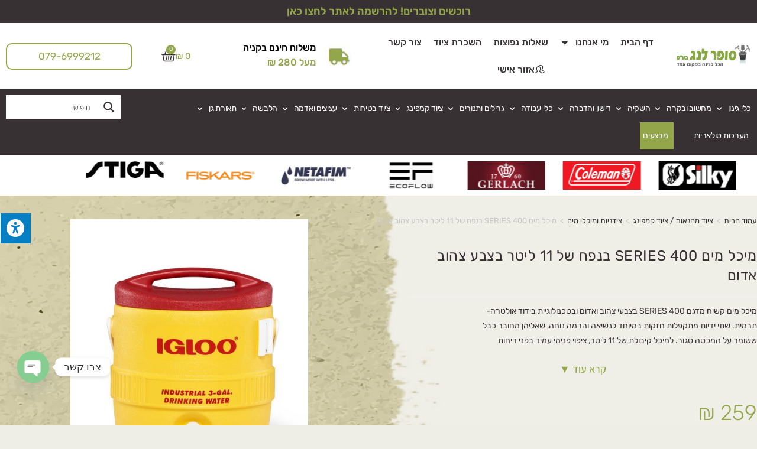

--- FILE ---
content_type: text/html; charset=UTF-8
request_url: https://superlang.co.il/product/%D7%9E%D7%99%D7%9B%D7%9C-%D7%9E%D7%99%D7%9D-400-series-%D7%91%D7%A0%D7%A4%D7%97-%D7%A9%D7%9C-18-9-%D7%9C%D7%99%D7%98%D7%A8-%D7%91%D7%A6%D7%91%D7%A2-%D7%A6%D7%94%D7%95%D7%91-%D7%90%D7%93%D7%95%D7%9D-2/
body_size: 80923
content:
<!DOCTYPE html>
<html class="html" dir="rtl" lang="he-IL">
<head>
	<meta charset="UTF-8">
	<link rel="profile" href="https://gmpg.org/xfn/11">

	<title>מיכל מים 400 SERIES בנפח של 11 ליטר בצבע צהוב אדום &#8211; סופר לנג בע&quot;מ</title>
<link data-wpr-hosted-gf-parameters="family=Rubik%3A100%2C200%2C300%2C400%2C500%2C600%2C700%2C800%2C900%2C100i%2C200i%2C300i%2C400i%2C500i%2C600i%2C700i%2C800i%2C900i%7CRoboto%3A100%2C100italic%2C200%2C200italic%2C300%2C300italic%2C400%2C400italic%2C500%2C500italic%2C600%2C600italic%2C700%2C700italic%2C800%2C800italic%2C900%2C900italic%7CRoboto%20Slab%3A100%2C100italic%2C200%2C200italic%2C300%2C300italic%2C400%2C400italic%2C500%2C500italic%2C600%2C600italic%2C700%2C700italic%2C800%2C800italic%2C900%2C900italic%7CRubik%3A100%2C100italic%2C200%2C200italic%2C300%2C300italic%2C400%2C400italic%2C500%2C500italic%2C600%2C600italic%2C700%2C700italic%2C800%2C800italic%2C900%2C900italic%7CAssistant%3A100%2C100italic%2C200%2C200italic%2C300%2C300italic%2C400%2C400italic%2C500%2C500italic%2C600%2C600italic%2C700%2C700italic%2C800%2C800italic%2C900%2C900italic%7COpen%20Sans%3A300%7COpen%20Sans%3A400%7COpen%20Sans%3A700&subset=latin,hebrew&display=swap" href="https://superlang.co.il/wp-content/cache/fonts/1/google-fonts/css/1/2/0/cf1fc6971ed84e93f167f9bb3d368.css" rel="stylesheet">
<meta name='robots' content='max-image-preview:large' />

<!-- Google Tag Manager for WordPress by gtm4wp.com -->
<script data-cfasync="false" data-pagespeed-no-defer>
	var gtm4wp_datalayer_name = "dataLayer";
	var dataLayer = dataLayer || [];
	const gtm4wp_use_sku_instead = 0;
	const gtm4wp_currency = 'ILS';
	const gtm4wp_product_per_impression = 10;
	const gtm4wp_clear_ecommerce = false;
	const gtm4wp_datalayer_max_timeout = 2000;
</script>
<!-- End Google Tag Manager for WordPress by gtm4wp.com --><meta name="viewport" content="width=device-width, initial-scale=1"><link rel='dns-prefetch' href='//capi-automation.s3.us-east-2.amazonaws.com' />
<link rel='dns-prefetch' href='//www.googletagmanager.com' />
<link rel='dns-prefetch' href='//maxcdn.bootstrapcdn.com' />
<link rel='dns-prefetch' href='//fonts.googleapis.com' />
<link href='https://fonts.gstatic.com' crossorigin rel='preconnect' />
<link rel="alternate" type="application/rss+xml" title="סופר לנג בע&quot;מ &laquo; פיד‏" href="https://superlang.co.il/feed/" />
<link rel="alternate" type="application/rss+xml" title="סופר לנג בע&quot;מ &laquo; פיד תגובות‏" href="https://superlang.co.il/comments/feed/" />
<link rel="alternate" title="oEmbed (JSON)" type="application/json+oembed" href="https://superlang.co.il/wp-json/oembed/1.0/embed?url=https%3A%2F%2Fsuperlang.co.il%2Fproduct%2F%25d7%259e%25d7%2599%25d7%259b%25d7%259c-%25d7%259e%25d7%2599%25d7%259d-400-series-%25d7%2591%25d7%25a0%25d7%25a4%25d7%2597-%25d7%25a9%25d7%259c-18-9-%25d7%259c%25d7%2599%25d7%2598%25d7%25a8-%25d7%2591%25d7%25a6%25d7%2591%25d7%25a2-%25d7%25a6%25d7%2594%25d7%2595%25d7%2591-%25d7%2590%25d7%2593%25d7%2595%25d7%259d-2%2F" />
<link rel="alternate" title="oEmbed (XML)" type="text/xml+oembed" href="https://superlang.co.il/wp-json/oembed/1.0/embed?url=https%3A%2F%2Fsuperlang.co.il%2Fproduct%2F%25d7%259e%25d7%2599%25d7%259b%25d7%259c-%25d7%259e%25d7%2599%25d7%259d-400-series-%25d7%2591%25d7%25a0%25d7%25a4%25d7%2597-%25d7%25a9%25d7%259c-18-9-%25d7%259c%25d7%2599%25d7%2598%25d7%25a8-%25d7%2591%25d7%25a6%25d7%2591%25d7%25a2-%25d7%25a6%25d7%2594%25d7%2595%25d7%2591-%25d7%2590%25d7%2593%25d7%2595%25d7%259d-2%2F&#038;format=xml" />
<style id='wp-img-auto-sizes-contain-inline-css'>
img:is([sizes=auto i],[sizes^="auto," i]){contain-intrinsic-size:3000px 1500px}
/*# sourceURL=wp-img-auto-sizes-contain-inline-css */
</style>
<link data-minify="1" rel='stylesheet' id='shipos-blocks-frontend-css' href='https://superlang.co.il/wp-content/cache/min/1/wp-content/plugins/wc-shipos-delivery/build/shipos-shipping/index.css?ver=1769705131' media='all' />
<link data-minify="1" rel='stylesheet' id='opal-megamenu-frontend-css' href='https://superlang.co.il/wp-content/cache/min/1/wp-content/plugins/opal-megamenu-for-elementor/assets/css/frontend.css?ver=1769705131' media='all' />
<style id='wp-emoji-styles-inline-css'>

	img.wp-smiley, img.emoji {
		display: inline !important;
		border: none !important;
		box-shadow: none !important;
		height: 1em !important;
		width: 1em !important;
		margin: 0 0.07em !important;
		vertical-align: -0.1em !important;
		background: none !important;
		padding: 0 !important;
	}
/*# sourceURL=wp-emoji-styles-inline-css */
</style>
<link rel='stylesheet' id='wp-block-library-rtl-css' href='https://superlang.co.il/wp-includes/css/dist/block-library/style-rtl.min.css?ver=6.9' media='all' />
<style id='wp-block-library-theme-inline-css'>
.wp-block-audio :where(figcaption){color:#555;font-size:13px;text-align:center}.is-dark-theme .wp-block-audio :where(figcaption){color:#ffffffa6}.wp-block-audio{margin:0 0 1em}.wp-block-code{border:1px solid #ccc;border-radius:4px;font-family:Menlo,Consolas,monaco,monospace;padding:.8em 1em}.wp-block-embed :where(figcaption){color:#555;font-size:13px;text-align:center}.is-dark-theme .wp-block-embed :where(figcaption){color:#ffffffa6}.wp-block-embed{margin:0 0 1em}.blocks-gallery-caption{color:#555;font-size:13px;text-align:center}.is-dark-theme .blocks-gallery-caption{color:#ffffffa6}:root :where(.wp-block-image figcaption){color:#555;font-size:13px;text-align:center}.is-dark-theme :root :where(.wp-block-image figcaption){color:#ffffffa6}.wp-block-image{margin:0 0 1em}.wp-block-pullquote{border-bottom:4px solid;border-top:4px solid;color:currentColor;margin-bottom:1.75em}.wp-block-pullquote :where(cite),.wp-block-pullquote :where(footer),.wp-block-pullquote__citation{color:currentColor;font-size:.8125em;font-style:normal;text-transform:uppercase}.wp-block-quote{border-left:.25em solid;margin:0 0 1.75em;padding-left:1em}.wp-block-quote cite,.wp-block-quote footer{color:currentColor;font-size:.8125em;font-style:normal;position:relative}.wp-block-quote:where(.has-text-align-right){border-left:none;border-right:.25em solid;padding-left:0;padding-right:1em}.wp-block-quote:where(.has-text-align-center){border:none;padding-left:0}.wp-block-quote.is-large,.wp-block-quote.is-style-large,.wp-block-quote:where(.is-style-plain){border:none}.wp-block-search .wp-block-search__label{font-weight:700}.wp-block-search__button{border:1px solid #ccc;padding:.375em .625em}:where(.wp-block-group.has-background){padding:1.25em 2.375em}.wp-block-separator.has-css-opacity{opacity:.4}.wp-block-separator{border:none;border-bottom:2px solid;margin-left:auto;margin-right:auto}.wp-block-separator.has-alpha-channel-opacity{opacity:1}.wp-block-separator:not(.is-style-wide):not(.is-style-dots){width:100px}.wp-block-separator.has-background:not(.is-style-dots){border-bottom:none;height:1px}.wp-block-separator.has-background:not(.is-style-wide):not(.is-style-dots){height:2px}.wp-block-table{margin:0 0 1em}.wp-block-table td,.wp-block-table th{word-break:normal}.wp-block-table :where(figcaption){color:#555;font-size:13px;text-align:center}.is-dark-theme .wp-block-table :where(figcaption){color:#ffffffa6}.wp-block-video :where(figcaption){color:#555;font-size:13px;text-align:center}.is-dark-theme .wp-block-video :where(figcaption){color:#ffffffa6}.wp-block-video{margin:0 0 1em}:root :where(.wp-block-template-part.has-background){margin-bottom:0;margin-top:0;padding:1.25em 2.375em}
/*# sourceURL=/wp-includes/css/dist/block-library/theme.min.css */
</style>
<style id='classic-theme-styles-inline-css'>
/*! This file is auto-generated */
.wp-block-button__link{color:#fff;background-color:#32373c;border-radius:9999px;box-shadow:none;text-decoration:none;padding:calc(.667em + 2px) calc(1.333em + 2px);font-size:1.125em}.wp-block-file__button{background:#32373c;color:#fff;text-decoration:none}
/*# sourceURL=/wp-includes/css/classic-themes.min.css */
</style>
<link data-minify="1" rel='stylesheet' id='ion.range-slider-css' href='https://superlang.co.il/wp-content/cache/min/1/wp-content/plugins/yith-woocommerce-ajax-product-filter-premium/assets/css/ion.range-slider.css?ver=1769705131' media='all' />
<link data-minify="1" rel='stylesheet' id='yith-wcan-shortcodes-css' href='https://superlang.co.il/wp-content/cache/min/1/wp-content/plugins/yith-woocommerce-ajax-product-filter-premium/assets/css/shortcodes.css?ver=1769705131' media='all' />
<style id='yith-wcan-shortcodes-inline-css'>
:root{
	--yith-wcan-filters_colors_titles: rgb(56,45,49);
	--yith-wcan-filters_colors_background: rgb(238,238,230);
	--yith-wcan-filters_colors_accent: rgb(155,175,86);
	--yith-wcan-filters_colors_accent_r: 155;
	--yith-wcan-filters_colors_accent_g: 175;
	--yith-wcan-filters_colors_accent_b: 86;
	--yith-wcan-color_swatches_border_radius: 5px;
	--yith-wcan-color_swatches_size: 30px;
	--yith-wcan-labels_style_background: #FFFFFF;
	--yith-wcan-labels_style_background_hover: rgb(155,175,86);
	--yith-wcan-labels_style_background_active: rgb(155,175,86);
	--yith-wcan-labels_style_text: #434343;
	--yith-wcan-labels_style_text_hover: #FFFFFF;
	--yith-wcan-labels_style_text_active: #FFFFFF;
	--yith-wcan-anchors_style_text: #434343;
	--yith-wcan-anchors_style_text_hover: rgb(155,175,86);
	--yith-wcan-anchors_style_text_active: rgb(155,175,86);
}
/*# sourceURL=yith-wcan-shortcodes-inline-css */
</style>
<style id='global-styles-inline-css'>
:root{--wp--preset--aspect-ratio--square: 1;--wp--preset--aspect-ratio--4-3: 4/3;--wp--preset--aspect-ratio--3-4: 3/4;--wp--preset--aspect-ratio--3-2: 3/2;--wp--preset--aspect-ratio--2-3: 2/3;--wp--preset--aspect-ratio--16-9: 16/9;--wp--preset--aspect-ratio--9-16: 9/16;--wp--preset--color--black: #000000;--wp--preset--color--cyan-bluish-gray: #abb8c3;--wp--preset--color--white: #ffffff;--wp--preset--color--pale-pink: #f78da7;--wp--preset--color--vivid-red: #cf2e2e;--wp--preset--color--luminous-vivid-orange: #ff6900;--wp--preset--color--luminous-vivid-amber: #fcb900;--wp--preset--color--light-green-cyan: #7bdcb5;--wp--preset--color--vivid-green-cyan: #00d084;--wp--preset--color--pale-cyan-blue: #8ed1fc;--wp--preset--color--vivid-cyan-blue: #0693e3;--wp--preset--color--vivid-purple: #9b51e0;--wp--preset--gradient--vivid-cyan-blue-to-vivid-purple: linear-gradient(135deg,rgb(6,147,227) 0%,rgb(155,81,224) 100%);--wp--preset--gradient--light-green-cyan-to-vivid-green-cyan: linear-gradient(135deg,rgb(122,220,180) 0%,rgb(0,208,130) 100%);--wp--preset--gradient--luminous-vivid-amber-to-luminous-vivid-orange: linear-gradient(135deg,rgb(252,185,0) 0%,rgb(255,105,0) 100%);--wp--preset--gradient--luminous-vivid-orange-to-vivid-red: linear-gradient(135deg,rgb(255,105,0) 0%,rgb(207,46,46) 100%);--wp--preset--gradient--very-light-gray-to-cyan-bluish-gray: linear-gradient(135deg,rgb(238,238,238) 0%,rgb(169,184,195) 100%);--wp--preset--gradient--cool-to-warm-spectrum: linear-gradient(135deg,rgb(74,234,220) 0%,rgb(151,120,209) 20%,rgb(207,42,186) 40%,rgb(238,44,130) 60%,rgb(251,105,98) 80%,rgb(254,248,76) 100%);--wp--preset--gradient--blush-light-purple: linear-gradient(135deg,rgb(255,206,236) 0%,rgb(152,150,240) 100%);--wp--preset--gradient--blush-bordeaux: linear-gradient(135deg,rgb(254,205,165) 0%,rgb(254,45,45) 50%,rgb(107,0,62) 100%);--wp--preset--gradient--luminous-dusk: linear-gradient(135deg,rgb(255,203,112) 0%,rgb(199,81,192) 50%,rgb(65,88,208) 100%);--wp--preset--gradient--pale-ocean: linear-gradient(135deg,rgb(255,245,203) 0%,rgb(182,227,212) 50%,rgb(51,167,181) 100%);--wp--preset--gradient--electric-grass: linear-gradient(135deg,rgb(202,248,128) 0%,rgb(113,206,126) 100%);--wp--preset--gradient--midnight: linear-gradient(135deg,rgb(2,3,129) 0%,rgb(40,116,252) 100%);--wp--preset--font-size--small: 13px;--wp--preset--font-size--medium: 20px;--wp--preset--font-size--large: 36px;--wp--preset--font-size--x-large: 42px;--wp--preset--spacing--20: 0.44rem;--wp--preset--spacing--30: 0.67rem;--wp--preset--spacing--40: 1rem;--wp--preset--spacing--50: 1.5rem;--wp--preset--spacing--60: 2.25rem;--wp--preset--spacing--70: 3.38rem;--wp--preset--spacing--80: 5.06rem;--wp--preset--shadow--natural: 6px 6px 9px rgba(0, 0, 0, 0.2);--wp--preset--shadow--deep: 12px 12px 50px rgba(0, 0, 0, 0.4);--wp--preset--shadow--sharp: 6px 6px 0px rgba(0, 0, 0, 0.2);--wp--preset--shadow--outlined: 6px 6px 0px -3px rgb(255, 255, 255), 6px 6px rgb(0, 0, 0);--wp--preset--shadow--crisp: 6px 6px 0px rgb(0, 0, 0);}:where(.is-layout-flex){gap: 0.5em;}:where(.is-layout-grid){gap: 0.5em;}body .is-layout-flex{display: flex;}.is-layout-flex{flex-wrap: wrap;align-items: center;}.is-layout-flex > :is(*, div){margin: 0;}body .is-layout-grid{display: grid;}.is-layout-grid > :is(*, div){margin: 0;}:where(.wp-block-columns.is-layout-flex){gap: 2em;}:where(.wp-block-columns.is-layout-grid){gap: 2em;}:where(.wp-block-post-template.is-layout-flex){gap: 1.25em;}:where(.wp-block-post-template.is-layout-grid){gap: 1.25em;}.has-black-color{color: var(--wp--preset--color--black) !important;}.has-cyan-bluish-gray-color{color: var(--wp--preset--color--cyan-bluish-gray) !important;}.has-white-color{color: var(--wp--preset--color--white) !important;}.has-pale-pink-color{color: var(--wp--preset--color--pale-pink) !important;}.has-vivid-red-color{color: var(--wp--preset--color--vivid-red) !important;}.has-luminous-vivid-orange-color{color: var(--wp--preset--color--luminous-vivid-orange) !important;}.has-luminous-vivid-amber-color{color: var(--wp--preset--color--luminous-vivid-amber) !important;}.has-light-green-cyan-color{color: var(--wp--preset--color--light-green-cyan) !important;}.has-vivid-green-cyan-color{color: var(--wp--preset--color--vivid-green-cyan) !important;}.has-pale-cyan-blue-color{color: var(--wp--preset--color--pale-cyan-blue) !important;}.has-vivid-cyan-blue-color{color: var(--wp--preset--color--vivid-cyan-blue) !important;}.has-vivid-purple-color{color: var(--wp--preset--color--vivid-purple) !important;}.has-black-background-color{background-color: var(--wp--preset--color--black) !important;}.has-cyan-bluish-gray-background-color{background-color: var(--wp--preset--color--cyan-bluish-gray) !important;}.has-white-background-color{background-color: var(--wp--preset--color--white) !important;}.has-pale-pink-background-color{background-color: var(--wp--preset--color--pale-pink) !important;}.has-vivid-red-background-color{background-color: var(--wp--preset--color--vivid-red) !important;}.has-luminous-vivid-orange-background-color{background-color: var(--wp--preset--color--luminous-vivid-orange) !important;}.has-luminous-vivid-amber-background-color{background-color: var(--wp--preset--color--luminous-vivid-amber) !important;}.has-light-green-cyan-background-color{background-color: var(--wp--preset--color--light-green-cyan) !important;}.has-vivid-green-cyan-background-color{background-color: var(--wp--preset--color--vivid-green-cyan) !important;}.has-pale-cyan-blue-background-color{background-color: var(--wp--preset--color--pale-cyan-blue) !important;}.has-vivid-cyan-blue-background-color{background-color: var(--wp--preset--color--vivid-cyan-blue) !important;}.has-vivid-purple-background-color{background-color: var(--wp--preset--color--vivid-purple) !important;}.has-black-border-color{border-color: var(--wp--preset--color--black) !important;}.has-cyan-bluish-gray-border-color{border-color: var(--wp--preset--color--cyan-bluish-gray) !important;}.has-white-border-color{border-color: var(--wp--preset--color--white) !important;}.has-pale-pink-border-color{border-color: var(--wp--preset--color--pale-pink) !important;}.has-vivid-red-border-color{border-color: var(--wp--preset--color--vivid-red) !important;}.has-luminous-vivid-orange-border-color{border-color: var(--wp--preset--color--luminous-vivid-orange) !important;}.has-luminous-vivid-amber-border-color{border-color: var(--wp--preset--color--luminous-vivid-amber) !important;}.has-light-green-cyan-border-color{border-color: var(--wp--preset--color--light-green-cyan) !important;}.has-vivid-green-cyan-border-color{border-color: var(--wp--preset--color--vivid-green-cyan) !important;}.has-pale-cyan-blue-border-color{border-color: var(--wp--preset--color--pale-cyan-blue) !important;}.has-vivid-cyan-blue-border-color{border-color: var(--wp--preset--color--vivid-cyan-blue) !important;}.has-vivid-purple-border-color{border-color: var(--wp--preset--color--vivid-purple) !important;}.has-vivid-cyan-blue-to-vivid-purple-gradient-background{background: var(--wp--preset--gradient--vivid-cyan-blue-to-vivid-purple) !important;}.has-light-green-cyan-to-vivid-green-cyan-gradient-background{background: var(--wp--preset--gradient--light-green-cyan-to-vivid-green-cyan) !important;}.has-luminous-vivid-amber-to-luminous-vivid-orange-gradient-background{background: var(--wp--preset--gradient--luminous-vivid-amber-to-luminous-vivid-orange) !important;}.has-luminous-vivid-orange-to-vivid-red-gradient-background{background: var(--wp--preset--gradient--luminous-vivid-orange-to-vivid-red) !important;}.has-very-light-gray-to-cyan-bluish-gray-gradient-background{background: var(--wp--preset--gradient--very-light-gray-to-cyan-bluish-gray) !important;}.has-cool-to-warm-spectrum-gradient-background{background: var(--wp--preset--gradient--cool-to-warm-spectrum) !important;}.has-blush-light-purple-gradient-background{background: var(--wp--preset--gradient--blush-light-purple) !important;}.has-blush-bordeaux-gradient-background{background: var(--wp--preset--gradient--blush-bordeaux) !important;}.has-luminous-dusk-gradient-background{background: var(--wp--preset--gradient--luminous-dusk) !important;}.has-pale-ocean-gradient-background{background: var(--wp--preset--gradient--pale-ocean) !important;}.has-electric-grass-gradient-background{background: var(--wp--preset--gradient--electric-grass) !important;}.has-midnight-gradient-background{background: var(--wp--preset--gradient--midnight) !important;}.has-small-font-size{font-size: var(--wp--preset--font-size--small) !important;}.has-medium-font-size{font-size: var(--wp--preset--font-size--medium) !important;}.has-large-font-size{font-size: var(--wp--preset--font-size--large) !important;}.has-x-large-font-size{font-size: var(--wp--preset--font-size--x-large) !important;}
:where(.wp-block-post-template.is-layout-flex){gap: 1.25em;}:where(.wp-block-post-template.is-layout-grid){gap: 1.25em;}
:where(.wp-block-term-template.is-layout-flex){gap: 1.25em;}:where(.wp-block-term-template.is-layout-grid){gap: 1.25em;}
:where(.wp-block-columns.is-layout-flex){gap: 2em;}:where(.wp-block-columns.is-layout-grid){gap: 2em;}
:root :where(.wp-block-pullquote){font-size: 1.5em;line-height: 1.6;}
/*# sourceURL=global-styles-inline-css */
</style>
<link data-minify="1" rel='stylesheet' id='fontawsome-css' href='https://superlang.co.il/wp-content/cache/min/1/font-awesome/4.6.3/css/font-awesome.min.css?ver=1769705131' media='all' />
<link data-minify="1" rel='stylesheet' id='sogo_accessibility-css' href='https://superlang.co.il/wp-content/cache/min/1/wp-content/plugins/sogo-accessibility/public/css/sogo-accessibility-public.css?ver=1769705131' media='all' />
<link rel='stylesheet' id='wps-public-slick-css' href='https://superlang.co.il/wp-content/plugins/wallet-system-for-woocommerce/package/lib/slick/slick.min.css?ver=2.7.3' media='all' />
<link data-minify="1" rel='stylesheet' id='wps-public-min-css' href='https://superlang.co.il/wp-content/cache/min/1/wp-content/plugins/wallet-system-for-woocommerce/public/css/wps-public.css?ver=1769705131' media='all' />
<link rel='stylesheet' id='photoswipe-css' href='https://superlang.co.il/wp-content/plugins/woocommerce/assets/css/photoswipe/photoswipe.min.css?ver=10.4.3' media='all' />
<link rel='stylesheet' id='photoswipe-default-skin-css' href='https://superlang.co.il/wp-content/plugins/woocommerce/assets/css/photoswipe/default-skin/default-skin.min.css?ver=10.4.3' media='all' />
<style id='woocommerce-inline-inline-css'>
.woocommerce form .form-row .required { visibility: visible; }
/*# sourceURL=woocommerce-inline-inline-css */
</style>
<link rel='stylesheet' id='oceanwp-style-css' href='https://superlang.co.il/wp-content/themes/oceanwp/assets/css/style.min.css?ver=1.0' media='all' />
<link rel='stylesheet' id='child-style-css' href='https://superlang.co.il/wp-content/themes/oceanwp-child-theme/style.css?ver=6.9' media='all' />
<link rel='stylesheet' id='oceanwp-woo-mini-cart-css' href='https://superlang.co.il/wp-content/themes/oceanwp/assets/css/woo/woo-mini-cart.min.css?ver=6.9' media='all' />
<link data-minify="1" rel='stylesheet' id='oceanwp-woo-mini-cart-rtl-css' href='https://superlang.co.il/wp-content/cache/min/1/wp-content/themes/oceanwp/assets/css/woo/woo-mini-cart-rtl.css?ver=1769705131' media='all' />
<link data-minify="1" rel='stylesheet' id='font-awesome-css' href='https://superlang.co.il/wp-content/cache/min/1/wp-content/themes/oceanwp/assets/fonts/fontawesome/css/all.min.css?ver=1769705131' media='all' />
<style id='font-awesome-inline-css'>
[data-font="FontAwesome"]:before {font-family: 'FontAwesome' !important;content: attr(data-icon) !important;speak: none !important;font-weight: normal !important;font-variant: normal !important;text-transform: none !important;line-height: 1 !important;font-style: normal !important;-webkit-font-smoothing: antialiased !important;-moz-osx-font-smoothing: grayscale !important;}
/*# sourceURL=font-awesome-inline-css */
</style>
<link data-minify="1" rel='stylesheet' id='simple-line-icons-css' href='https://superlang.co.il/wp-content/cache/min/1/wp-content/themes/oceanwp/assets/css/third/simple-line-icons.min.css?ver=1769705131' media='all' />

<link data-minify="1" rel='stylesheet' id='wpdreams-ajaxsearchpro-instances-css' href='https://superlang.co.il/wp-content/cache/min/1/wp-content/uploads/asp_upload/style.instances-ho-is-po-no-da-au-se-is.css?ver=1769705131' media='all' />
<link rel='stylesheet' id='elementor-frontend-css' href='https://superlang.co.il/wp-content/plugins/elementor/assets/css/frontend.min.css?ver=3.34.2' media='all' />
<style id='elementor-frontend-inline-css'>
.elementor-kit-5{--e-global-color-primary:#6EC1E4;--e-global-color-secondary:#54595F;--e-global-color-text:#7A7A7A;--e-global-color-accent:#61CE70;--e-global-typography-primary-font-family:"Roboto";--e-global-typography-primary-font-weight:600;--e-global-typography-secondary-font-family:"Roboto Slab";--e-global-typography-secondary-font-weight:400;--e-global-typography-text-font-family:"Roboto";--e-global-typography-text-font-weight:400;--e-global-typography-accent-font-family:"Roboto";--e-global-typography-accent-font-weight:500;}.elementor-kit-5 e-page-transition{background-color:#FFBC7D;}.elementor-section.elementor-section-boxed > .elementor-container{max-width:1140px;}.e-con{--container-max-width:1140px;}.elementor-widget:not(:last-child){margin-block-end:20px;}.elementor-element{--widgets-spacing:20px 20px;--widgets-spacing-row:20px;--widgets-spacing-column:20px;}{}h1.entry-title{display:var(--page-title-display);}@media(max-width:1024px){.elementor-section.elementor-section-boxed > .elementor-container{max-width:1024px;}.e-con{--container-max-width:1024px;}}@media(max-width:767px){.elementor-section.elementor-section-boxed > .elementor-container{max-width:767px;}.e-con{--container-max-width:767px;}}
.elementor-56 .elementor-element.elementor-element-b0c5e8d > .elementor-container > .elementor-column > .elementor-widget-wrap{align-content:center;align-items:center;}.elementor-56 .elementor-element.elementor-element-b0c5e8d:not(.elementor-motion-effects-element-type-background), .elementor-56 .elementor-element.elementor-element-b0c5e8d > .elementor-motion-effects-container > .elementor-motion-effects-layer{background-color:#383134;}.elementor-56 .elementor-element.elementor-element-b0c5e8d{transition:background 0.3s, border 0.3s, border-radius 0.3s, box-shadow 0.3s;}.elementor-56 .elementor-element.elementor-element-b0c5e8d > .elementor-background-overlay{transition:background 0.3s, border-radius 0.3s, opacity 0.3s;}.elementor-bc-flex-widget .elementor-56 .elementor-element.elementor-element-d5cd45a.elementor-column .elementor-widget-wrap{align-items:center;}.elementor-56 .elementor-element.elementor-element-d5cd45a.elementor-column.elementor-element[data-element_type="column"] > .elementor-widget-wrap.elementor-element-populated{align-content:center;align-items:center;}.elementor-56 .elementor-element.elementor-element-d5cd45a.elementor-column > .elementor-widget-wrap{justify-content:center;}.elementor-56 .elementor-element.elementor-element-d5cd45a > .elementor-widget-wrap > .elementor-widget:not(.elementor-widget__width-auto):not(.elementor-widget__width-initial):not(:last-child):not(.elementor-absolute){margin-block-end:0px;}.elementor-56 .elementor-element.elementor-element-048d020 > .elementor-widget-container{padding:10px 0px 11px 0px;}.elementor-56 .elementor-element.elementor-element-048d020{text-align:center;}.elementor-56 .elementor-element.elementor-element-048d020 .elementor-heading-title{color:#93A64A;}.elementor-56 .elementor-element.elementor-element-980c3ad > .elementor-container > .elementor-column > .elementor-widget-wrap{align-content:center;align-items:center;}.elementor-56 .elementor-element.elementor-element-980c3ad > .elementor-container{max-width:1500px;}.elementor-56 .elementor-element.elementor-element-980c3ad{border-style:solid;}.elementor-56 .elementor-element.elementor-element-051d36a{text-align:start;}.elementor-56 .elementor-element.elementor-element-31f6928{width:var( --container-widget-width, 95.55% );max-width:95.55%;--container-widget-width:95.55%;--container-widget-flex-grow:0;--e-nav-menu-horizontal-menu-item-margin:calc( 0px / 2 );}.elementor-56 .elementor-element.elementor-element-31f6928 .elementor-menu-toggle{margin-right:auto;background-color:#93A64A;}.elementor-56 .elementor-element.elementor-element-31f6928 .elementor-nav-menu .elementor-item{font-family:"Rubik", Sans-serif;font-size:16px;font-weight:500;}.elementor-56 .elementor-element.elementor-element-31f6928 .elementor-nav-menu--main .elementor-item{color:#383134;fill:#383134;padding-left:10px;padding-right:10px;}.elementor-56 .elementor-element.elementor-element-31f6928 .elementor-nav-menu--main .elementor-item:hover,
					.elementor-56 .elementor-element.elementor-element-31f6928 .elementor-nav-menu--main .elementor-item.elementor-item-active,
					.elementor-56 .elementor-element.elementor-element-31f6928 .elementor-nav-menu--main .elementor-item.highlighted,
					.elementor-56 .elementor-element.elementor-element-31f6928 .elementor-nav-menu--main .elementor-item:focus{color:#93A64A;fill:#93A64A;}.elementor-56 .elementor-element.elementor-element-31f6928 .elementor-nav-menu--main .elementor-item.elementor-item-active{color:#93A64A;}.elementor-56 .elementor-element.elementor-element-31f6928 .elementor-nav-menu--main:not(.elementor-nav-menu--layout-horizontal) .elementor-nav-menu > li:not(:last-child){margin-bottom:0px;}.elementor-56 .elementor-element.elementor-element-31f6928 .elementor-nav-menu--dropdown a, .elementor-56 .elementor-element.elementor-element-31f6928 .elementor-menu-toggle{color:#383134;fill:#383134;}.elementor-56 .elementor-element.elementor-element-31f6928 .elementor-nav-menu--dropdown{background-color:#FFFFFF;}.elementor-56 .elementor-element.elementor-element-31f6928 .elementor-nav-menu--dropdown a:hover,
					.elementor-56 .elementor-element.elementor-element-31f6928 .elementor-nav-menu--dropdown a:focus,
					.elementor-56 .elementor-element.elementor-element-31f6928 .elementor-nav-menu--dropdown a.elementor-item-active,
					.elementor-56 .elementor-element.elementor-element-31f6928 .elementor-nav-menu--dropdown a.highlighted,
					.elementor-56 .elementor-element.elementor-element-31f6928 .elementor-menu-toggle:hover,
					.elementor-56 .elementor-element.elementor-element-31f6928 .elementor-menu-toggle:focus{color:#FFFFFF;}.elementor-56 .elementor-element.elementor-element-31f6928 .elementor-nav-menu--dropdown a:hover,
					.elementor-56 .elementor-element.elementor-element-31f6928 .elementor-nav-menu--dropdown a:focus,
					.elementor-56 .elementor-element.elementor-element-31f6928 .elementor-nav-menu--dropdown a.elementor-item-active,
					.elementor-56 .elementor-element.elementor-element-31f6928 .elementor-nav-menu--dropdown a.highlighted{background-color:#93A64A;}.elementor-56 .elementor-element.elementor-element-31f6928 .elementor-nav-menu--dropdown a.elementor-item-active{color:#FFFFFF;background-color:#93A64A;}.elementor-56 .elementor-element.elementor-element-31f6928 .elementor-nav-menu--dropdown .elementor-item, .elementor-56 .elementor-element.elementor-element-31f6928 .elementor-nav-menu--dropdown  .elementor-sub-item{font-family:"Rubik", Sans-serif;font-weight:500;}.elementor-56 .elementor-element.elementor-element-31f6928 .elementor-nav-menu--dropdown li:not(:last-child){border-style:solid;border-color:#EAEAEA;border-bottom-width:1px;}.elementor-56 .elementor-element.elementor-element-31f6928 div.elementor-menu-toggle{color:#383134;}.elementor-56 .elementor-element.elementor-element-31f6928 div.elementor-menu-toggle svg{fill:#383134;}.elementor-56 .elementor-element.elementor-element-ad48f3d > .elementor-widget-wrap > .elementor-widget:not(.elementor-widget__width-auto):not(.elementor-widget__width-initial):not(:last-child):not(.elementor-absolute){margin-block-end:20px;}.elementor-56 .elementor-element.elementor-element-0211f53{--display:flex;}.elementor-56 .elementor-element.elementor-element-c52ec15 .elementor-icon-wrapper{text-align:center;}.elementor-56 .elementor-element.elementor-element-c52ec15.elementor-view-stacked .elementor-icon{background-color:#93A64A;}.elementor-56 .elementor-element.elementor-element-c52ec15.elementor-view-framed .elementor-icon, .elementor-56 .elementor-element.elementor-element-c52ec15.elementor-view-default .elementor-icon{color:#93A64A;border-color:#93A64A;}.elementor-56 .elementor-element.elementor-element-c52ec15.elementor-view-framed .elementor-icon, .elementor-56 .elementor-element.elementor-element-c52ec15.elementor-view-default .elementor-icon svg{fill:#93A64A;}.elementor-56 .elementor-element.elementor-element-88f1ddd{font-weight:500;color:#333333;}.elementor-56 .elementor-element.elementor-element-2c8907e .elementor-image-box-wrapper{text-align:start;}.elementor-56 .elementor-element.elementor-element-2c8907e.elementor-position-right .elementor-image-box-img{margin-left:15px;}.elementor-56 .elementor-element.elementor-element-2c8907e.elementor-position-left .elementor-image-box-img{margin-right:15px;}.elementor-56 .elementor-element.elementor-element-2c8907e.elementor-position-top .elementor-image-box-img{margin-bottom:15px;}.elementor-56 .elementor-element.elementor-element-2c8907e .elementor-image-box-title{margin-bottom:0px;font-family:"Rubik", Sans-serif;font-size:16px;font-weight:500;color:#000000;}.elementor-56 .elementor-element.elementor-element-2c8907e .elementor-image-box-wrapper .elementor-image-box-img{width:30%;}.elementor-56 .elementor-element.elementor-element-2c8907e .elementor-image-box-img img{transition-duration:0.3s;}.elementor-56 .elementor-element.elementor-element-2c8907e .elementor-image-box-description{font-family:"Rubik", Sans-serif;font-size:16px;font-weight:500;color:#93A64A;}.elementor-56 .elementor-element.elementor-element-73b3189{width:var( --container-widget-width, 95.975% );max-width:95.975%;--container-widget-width:95.975%;--container-widget-flex-grow:0;--main-alignment:left;--side-cart-alignment-transform:translateX(-100%);--side-cart-alignment-right:auto;--side-cart-alignment-left:0;--divider-style:solid;--subtotal-divider-style:solid;--elementor-remove-from-cart-button:none;--remove-from-cart-button:block;--toggle-button-text-color:#020101;--toggle-button-icon-color:#383134;--toggle-button-border-width:0px;--toggle-icon-size:24px;--items-indicator-text-color:#FFFFFF;--items-indicator-background-color:#93A64A;--cart-border-style:none;--cart-footer-layout:1fr 1fr;--products-max-height-sidecart:calc(100vh - 240px);--products-max-height-minicart:calc(100vh - 385px);--view-cart-button-background-color:#93A64A;--checkout-button-background-color:#93A64A;}.elementor-56 .elementor-element.elementor-element-73b3189 .widget_shopping_cart_content{--subtotal-divider-left-width:0;--subtotal-divider-right-width:0;}.elementor-56 .elementor-element.elementor-element-73b3189 .elementor-menu-cart__product-name a{font-family:"Rubik", Sans-serif;font-size:16px;font-weight:400;}.elementor-56 .elementor-element.elementor-element-73b3189 .elementor-menu-cart__product .variation{font-family:"Rubik", Sans-serif;font-size:16px;}.elementor-56 .elementor-element.elementor-element-73b3189 .elementor-menu-cart__product-price .product-quantity{font-family:"Rubik", Sans-serif;font-size:16px;}.elementor-56 .elementor-element.elementor-element-73b3189 .elementor-menu-cart__footer-buttons .elementor-button{font-family:"Rubik", Sans-serif;font-size:18px;font-weight:600;}.elementor-56 .elementor-element.elementor-element-73b3189 .elementor-menu-cart__footer-buttons a.elementor-button--view-cart{font-family:"Rubik", Sans-serif;font-size:12px;font-weight:400;}.elementor-56 .elementor-element.elementor-element-73b3189 .elementor-menu-cart__footer-buttons a.elementor-button--checkout{font-family:"Rubik", Sans-serif;font-size:12px;font-weight:400;}.elementor-56 .elementor-element.elementor-element-f08e89c .elementor-button{background-color:#FFFFFF;font-family:"Rubik", Sans-serif;font-size:17px;font-weight:400;fill:#93A64A;color:#93A64A;border-style:solid;border-width:2px 2px 2px 2px;border-color:#93A64A;border-radius:10px 10px 10px 10px;}.elementor-56 .elementor-element.elementor-element-f08e89c .elementor-button:hover, .elementor-56 .elementor-element.elementor-element-f08e89c .elementor-button:focus{background-color:#93A64A;color:#FFFFFF;border-color:#93A64A;}.elementor-56 .elementor-element.elementor-element-f08e89c .elementor-button:hover svg, .elementor-56 .elementor-element.elementor-element-f08e89c .elementor-button:focus svg{fill:#FFFFFF;}.elementor-56 .elementor-element.elementor-element-6cb6ee3:not(.elementor-motion-effects-element-type-background), .elementor-56 .elementor-element.elementor-element-6cb6ee3 > .elementor-motion-effects-container > .elementor-motion-effects-layer{background-color:#383134;}.elementor-56 .elementor-element.elementor-element-6cb6ee3 > .elementor-container{max-width:1500px;}.elementor-56 .elementor-element.elementor-element-6cb6ee3{transition:background 0.3s, border 0.3s, border-radius 0.3s, box-shadow 0.3s;}.elementor-56 .elementor-element.elementor-element-6cb6ee3 > .elementor-background-overlay{transition:background 0.3s, border-radius 0.3s, opacity 0.3s;}.elementor-56 .elementor-element.elementor-element-694bf1a{width:var( --container-widget-width, 98.247% );max-width:98.247%;--container-widget-width:98.247%;--container-widget-flex-grow:0;--e-nav-menu-horizontal-menu-item-margin:calc( 8px / 2 );}.elementor-56 .elementor-element.elementor-element-694bf1a > .elementor-widget-container{padding:0px 0px 0px 0px;}.elementor-56 .elementor-element.elementor-element-694bf1a.elementor-element{--flex-grow:0;--flex-shrink:0;}.elementor-56 .elementor-element.elementor-element-694bf1a .elementor-menu-toggle{margin-left:auto;background-color:#93A64A;}.elementor-56 .elementor-element.elementor-element-694bf1a .elementor-nav-menu .elementor-item{font-family:"Rubik", Sans-serif;font-size:14px;font-weight:400;letter-spacing:-0.3px;}.elementor-56 .elementor-element.elementor-element-694bf1a .elementor-nav-menu--main .elementor-item{color:#FFFFFF;fill:#FFFFFF;padding-left:0px;padding-right:0px;}.elementor-56 .elementor-element.elementor-element-694bf1a .elementor-nav-menu--main .elementor-item:hover,
					.elementor-56 .elementor-element.elementor-element-694bf1a .elementor-nav-menu--main .elementor-item.elementor-item-active,
					.elementor-56 .elementor-element.elementor-element-694bf1a .elementor-nav-menu--main .elementor-item.highlighted,
					.elementor-56 .elementor-element.elementor-element-694bf1a .elementor-nav-menu--main .elementor-item:focus{color:#93A64A;fill:#93A64A;}.elementor-56 .elementor-element.elementor-element-694bf1a .elementor-nav-menu--main .elementor-item.elementor-item-active{color:#93A64A;}.elementor-56 .elementor-element.elementor-element-694bf1a .elementor-nav-menu--main:not(.elementor-nav-menu--layout-horizontal) .elementor-nav-menu > li:not(:last-child){margin-bottom:8px;}.elementor-56 .elementor-element.elementor-element-694bf1a .elementor-nav-menu--dropdown a, .elementor-56 .elementor-element.elementor-element-694bf1a .elementor-menu-toggle{color:#383134;fill:#383134;}.elementor-56 .elementor-element.elementor-element-694bf1a .elementor-nav-menu--dropdown{background-color:#FFFFFF;}.elementor-56 .elementor-element.elementor-element-694bf1a .elementor-nav-menu--dropdown a:hover,
					.elementor-56 .elementor-element.elementor-element-694bf1a .elementor-nav-menu--dropdown a:focus,
					.elementor-56 .elementor-element.elementor-element-694bf1a .elementor-nav-menu--dropdown a.elementor-item-active,
					.elementor-56 .elementor-element.elementor-element-694bf1a .elementor-nav-menu--dropdown a.highlighted,
					.elementor-56 .elementor-element.elementor-element-694bf1a .elementor-menu-toggle:hover,
					.elementor-56 .elementor-element.elementor-element-694bf1a .elementor-menu-toggle:focus{color:#FFFFFF;}.elementor-56 .elementor-element.elementor-element-694bf1a .elementor-nav-menu--dropdown a:hover,
					.elementor-56 .elementor-element.elementor-element-694bf1a .elementor-nav-menu--dropdown a:focus,
					.elementor-56 .elementor-element.elementor-element-694bf1a .elementor-nav-menu--dropdown a.elementor-item-active,
					.elementor-56 .elementor-element.elementor-element-694bf1a .elementor-nav-menu--dropdown a.highlighted{background-color:#93A64A;}.elementor-56 .elementor-element.elementor-element-694bf1a .elementor-nav-menu--dropdown a.elementor-item-active{color:#FFFFFF;background-color:#93A64A;}.elementor-56 .elementor-element.elementor-element-694bf1a .elementor-nav-menu--dropdown .elementor-item, .elementor-56 .elementor-element.elementor-element-694bf1a .elementor-nav-menu--dropdown  .elementor-sub-item{font-family:"Rubik", Sans-serif;font-weight:400;}.elementor-56 .elementor-element.elementor-element-694bf1a .elementor-nav-menu--dropdown li:not(:last-child){border-style:solid;border-color:#EAEAEA;border-bottom-width:1px;}.elementor-56 .elementor-element.elementor-element-694bf1a div.elementor-menu-toggle{color:#383134;}.elementor-56 .elementor-element.elementor-element-694bf1a div.elementor-menu-toggle svg{fill:#383134;}.elementor-56 .elementor-element.elementor-element-315c324.elementor-column > .elementor-widget-wrap{justify-content:center;}.elementor-56 .elementor-element.elementor-element-429dd38 > .elementor-container > .elementor-column > .elementor-widget-wrap{align-content:center;align-items:center;}.elementor-56 .elementor-element.elementor-element-429dd38:not(.elementor-motion-effects-element-type-background), .elementor-56 .elementor-element.elementor-element-429dd38 > .elementor-motion-effects-container > .elementor-motion-effects-layer{background-color:#383134;}.elementor-56 .elementor-element.elementor-element-429dd38{transition:background 0.3s, border 0.3s, border-radius 0.3s, box-shadow 0.3s;}.elementor-56 .elementor-element.elementor-element-429dd38 > .elementor-background-overlay{transition:background 0.3s, border-radius 0.3s, opacity 0.3s;}.elementor-bc-flex-widget .elementor-56 .elementor-element.elementor-element-127973f.elementor-column .elementor-widget-wrap{align-items:center;}.elementor-56 .elementor-element.elementor-element-127973f.elementor-column.elementor-element[data-element_type="column"] > .elementor-widget-wrap.elementor-element-populated{align-content:center;align-items:center;}.elementor-56 .elementor-element.elementor-element-127973f.elementor-column > .elementor-widget-wrap{justify-content:center;}.elementor-56 .elementor-element.elementor-element-127973f > .elementor-widget-wrap > .elementor-widget:not(.elementor-widget__width-auto):not(.elementor-widget__width-initial):not(:last-child):not(.elementor-absolute){margin-block-end:0px;}.elementor-56 .elementor-element.elementor-element-b3e9d22 .elementor-heading-title{color:#93A64A;}.elementor-56 .elementor-element.elementor-element-b12e61b{--iteration-count:infinite;--dynamic-text-color:#93A64A;}.elementor-56 .elementor-element.elementor-element-b12e61b .elementor-headline{text-align:center;font-weight:600;}.elementor-56 .elementor-element.elementor-element-b12e61b .elementor-headline-plain-text{color:#FFFFFF;}.elementor-56 .elementor-element.elementor-element-ca089ff > .elementor-container{max-width:1500px;}.elementor-56 .elementor-element.elementor-element-ca089ff{padding:0px 0px 0px 0px;}.elementor-56 .elementor-element.elementor-element-73cac5f > .elementor-widget-container{padding:0px 0px 0px 0px;}.elementor-56 .elementor-element.elementor-element-73cac5f .eael-lc-logo{padding:0px 0px 0px 0px;}.elementor-theme-builder-content-area{height:400px;}.elementor-location-header:before, .elementor-location-footer:before{content:"";display:table;clear:both;}@media(max-width:1024px){.elementor-56 .elementor-element.elementor-element-31f6928 .elementor-nav-menu--dropdown a{padding-top:20px;padding-bottom:20px;}.elementor-56 .elementor-element.elementor-element-31f6928{--nav-menu-icon-size:32px;}.elementor-56 .elementor-element.elementor-element-694bf1a .elementor-nav-menu--dropdown a{padding-top:20px;padding-bottom:20px;}.elementor-56 .elementor-element.elementor-element-694bf1a{--nav-menu-icon-size:32px;}.elementor-56 .elementor-element.elementor-element-73cac5f > .elementor-widget-container{padding:0px 10px 0px 10px;}}@media(min-width:768px){.elementor-56 .elementor-element.elementor-element-702c743{width:11.45%;}.elementor-56 .elementor-element.elementor-element-4d1525b{width:41.346%;}.elementor-56 .elementor-element.elementor-element-ad48f3d{width:17.934%;}.elementor-56 .elementor-element.elementor-element-f976290{width:10.98%;}.elementor-56 .elementor-element.elementor-element-f742f47{width:18.26%;}.elementor-56 .elementor-element.elementor-element-af0aff7{width:83.309%;}.elementor-56 .elementor-element.elementor-element-315c324{width:16.691%;}}@media(max-width:1024px) and (min-width:768px){.elementor-56 .elementor-element.elementor-element-702c743{width:50%;}.elementor-56 .elementor-element.elementor-element-4d1525b{width:50%;}.elementor-56 .elementor-element.elementor-element-ad48f3d{width:34%;}.elementor-56 .elementor-element.elementor-element-f976290{width:33%;}.elementor-56 .elementor-element.elementor-element-f742f47{width:33%;}.elementor-56 .elementor-element.elementor-element-af0aff7{width:61%;}.elementor-56 .elementor-element.elementor-element-315c324{width:39%;}}@media(max-width:767px){.elementor-56 .elementor-element.elementor-element-b0c5e8d{margin-top:0px;margin-bottom:0px;padding:20px 0px 0px 0px;}.elementor-bc-flex-widget .elementor-56 .elementor-element.elementor-element-d5cd45a.elementor-column .elementor-widget-wrap{align-items:center;}.elementor-56 .elementor-element.elementor-element-d5cd45a.elementor-column.elementor-element[data-element_type="column"] > .elementor-widget-wrap.elementor-element-populated{align-content:center;align-items:center;}.elementor-56 .elementor-element.elementor-element-d5cd45a.elementor-column > .elementor-widget-wrap{justify-content:center;}.elementor-56 .elementor-element.elementor-element-d5cd45a > .elementor-widget-wrap > .elementor-widget:not(.elementor-widget__width-auto):not(.elementor-widget__width-initial):not(:last-child):not(.elementor-absolute){margin-block-end:0px;}.elementor-56 .elementor-element.elementor-element-048d020{text-align:center;}.elementor-56 .elementor-element.elementor-element-702c743{width:70%;}.elementor-56 .elementor-element.elementor-element-4d1525b{width:30%;}.elementor-56 .elementor-element.elementor-element-ad48f3d{width:60%;}.elementor-56 .elementor-element.elementor-element-ad48f3d > .elementor-element-populated{margin:-10px 0px 0px 0px;--e-column-margin-right:0px;--e-column-margin-left:0px;}.elementor-56 .elementor-element.elementor-element-0211f53{--min-height:0px;--flex-direction:row;--container-widget-width:initial;--container-widget-height:100%;--container-widget-flex-grow:1;--container-widget-align-self:stretch;--flex-wrap-mobile:wrap;--justify-content:center;--gap:5px 5px;--row-gap:5px;--column-gap:5px;--margin-top:0px;--margin-bottom:0px;--margin-left:0px;--margin-right:20px;--padding-top:0px;--padding-bottom:0px;--padding-left:0px;--padding-right:0px;}.elementor-56 .elementor-element.elementor-element-c52ec15{width:var( --container-widget-width, 15% );max-width:15%;--container-widget-width:15%;--container-widget-flex-grow:0;}.elementor-56 .elementor-element.elementor-element-c52ec15 > .elementor-widget-container{padding:15px 0px 0px 0px;}.elementor-56 .elementor-element.elementor-element-c52ec15.elementor-element{--align-self:flex-start;--order:0;--flex-grow:1;--flex-shrink:0;}.elementor-56 .elementor-element.elementor-element-c52ec15 .elementor-icon-wrapper{text-align:start;}.elementor-56 .elementor-element.elementor-element-c52ec15 .elementor-icon{font-size:23px;}.elementor-56 .elementor-element.elementor-element-c52ec15 .elementor-icon svg{height:23px;}.elementor-56 .elementor-element.elementor-element-88f1ddd{width:var( --container-widget-width, 75% );max-width:75%;--container-widget-width:75%;--container-widget-flex-grow:0;text-align:start;}.elementor-56 .elementor-element.elementor-element-2c8907e{width:100%;max-width:100%;}.elementor-56 .elementor-element.elementor-element-2c8907e > .elementor-widget-container{padding:0px 0px 0px 0px;}.elementor-56 .elementor-element.elementor-element-2c8907e.elementor-element{--order:99999 /* order end hack */;}.elementor-56 .elementor-element.elementor-element-2c8907e .elementor-image-box-img{margin-bottom:15px;}.elementor-56 .elementor-element.elementor-element-2c8907e .elementor-image-box-wrapper .elementor-image-box-img{width:24%;}.elementor-56 .elementor-element.elementor-element-f976290{width:40%;}.elementor-56 .elementor-element.elementor-element-f976290 > .elementor-element-populated{margin:-10px 0px 0px 0px;--e-column-margin-right:0px;--e-column-margin-left:0px;}.elementor-56 .elementor-element.elementor-element-6cb6ee3{margin-top:-20px;margin-bottom:0px;}.elementor-56 .elementor-element.elementor-element-af0aff7{width:20%;}.elementor-56 .elementor-element.elementor-element-694bf1a{width:var( --container-widget-width, 91.797% );max-width:91.797%;--container-widget-width:91.797%;--container-widget-flex-grow:0;}.elementor-56 .elementor-element.elementor-element-694bf1a .elementor-nav-menu--dropdown .elementor-item, .elementor-56 .elementor-element.elementor-element-694bf1a .elementor-nav-menu--dropdown  .elementor-sub-item{font-size:16px;}.elementor-56 .elementor-element.elementor-element-694bf1a .elementor-nav-menu--dropdown{border-radius:0px 0px 0px 0px;}.elementor-56 .elementor-element.elementor-element-694bf1a .elementor-nav-menu--dropdown li:first-child a{border-top-left-radius:0px;border-top-right-radius:0px;}.elementor-56 .elementor-element.elementor-element-694bf1a .elementor-nav-menu--dropdown li:last-child a{border-bottom-right-radius:0px;border-bottom-left-radius:0px;}.elementor-56 .elementor-element.elementor-element-694bf1a .elementor-nav-menu--dropdown a{padding-top:15px;padding-bottom:15px;}.elementor-56 .elementor-element.elementor-element-315c324{width:80%;}.elementor-bc-flex-widget .elementor-56 .elementor-element.elementor-element-315c324.elementor-column .elementor-widget-wrap{align-items:center;}.elementor-56 .elementor-element.elementor-element-315c324.elementor-column.elementor-element[data-element_type="column"] > .elementor-widget-wrap.elementor-element-populated{align-content:center;align-items:center;}.elementor-56 .elementor-element.elementor-element-429dd38{margin-top:0px;margin-bottom:0px;padding:20px 0px 0px 0px;}.elementor-bc-flex-widget .elementor-56 .elementor-element.elementor-element-127973f.elementor-column .elementor-widget-wrap{align-items:center;}.elementor-56 .elementor-element.elementor-element-127973f.elementor-column.elementor-element[data-element_type="column"] > .elementor-widget-wrap.elementor-element-populated{align-content:center;align-items:center;}.elementor-56 .elementor-element.elementor-element-127973f.elementor-column > .elementor-widget-wrap{justify-content:center;}.elementor-56 .elementor-element.elementor-element-127973f > .elementor-widget-wrap > .elementor-widget:not(.elementor-widget__width-auto):not(.elementor-widget__width-initial):not(:last-child):not(.elementor-absolute){margin-block-end:0px;}.elementor-56 .elementor-element.elementor-element-b3e9d22{text-align:center;}.elementor-56 .elementor-element.elementor-element-b12e61b .elementor-headline{text-align:center;font-size:14px;line-height:0.9em;}.elementor-56 .elementor-element.elementor-element-73cac5f > .elementor-widget-container{margin:0px 0px 0px 0px;padding:0px 10px 0px 10px;}}/* Start custom CSS for nav-menu, class: .elementor-element-694bf1a */.elementor-56 .elementor-element.elementor-element-694bf1a img {
    display: none;
}
.elementor-56 .elementor-element.elementor-element-694bf1a .header-menu__sale-btn:hover{
    background-color: #788e22;
}


.elementor-56 .elementor-element.elementor-element-694bf1a .header-menu__sale-btn.current-menu-item
{ background-color: #788e22;}

.elementor-56 .elementor-element.elementor-element-694bf1a .header-menu__sale-btn {
    background-color: #93a64a;
    text-align: center!important;
    display: block!important;
    padding: 0;
    padding-left: 5px;
    padding-right: 5px;
    display: inline-block;
    margin-right: 30px;
    margin-left: 30px;
    display: inline-block;
}

.elementor-56 .elementor-element.elementor-element-694bf1a .header-menu__sale-btn a.elementor-item-active 
{
    color: #ffffff!important;
}
.elementor-56 .elementor-element.elementor-element-694bf1a .header-menu__sale-btn a.elementor-item-active:hover
{
    color: #ffffff!important;
    
}

.elementor-56 .elementor-element.elementor-element-694bf1a .header-menu__sale-btn a
{
    color: #ffffff!important;
}/* End custom CSS */
.elementor-391 .elementor-element.elementor-element-330b018:not(.elementor-motion-effects-element-type-background), .elementor-391 .elementor-element.elementor-element-330b018 > .elementor-motion-effects-container > .elementor-motion-effects-layer{background-color:#383134;}.elementor-391 .elementor-element.elementor-element-330b018 > .elementor-container{max-width:1500px;}.elementor-391 .elementor-element.elementor-element-330b018{transition:background 0.3s, border 0.3s, border-radius 0.3s, box-shadow 0.3s;margin-top:-3px;margin-bottom:0px;padding:20px 0px 20px 0px;}.elementor-391 .elementor-element.elementor-element-330b018 > .elementor-background-overlay{transition:background 0.3s, border-radius 0.3s, opacity 0.3s;}.elementor-391 .elementor-element.elementor-element-1a25292 .elementor-heading-title{font-family:"Rubik", Sans-serif;font-size:25px;font-weight:400;color:#93A64A;}.elementor-391 .elementor-element.elementor-element-990dbfb{width:var( --container-widget-width, 33% );max-width:33%;--container-widget-width:33%;--container-widget-flex-grow:0;--e-nav-menu-horizontal-menu-item-margin:calc( 0px / 2 );}.elementor-391 .elementor-element.elementor-element-990dbfb .elementor-nav-menu .elementor-item{font-family:"Rubik", Sans-serif;font-weight:400;}.elementor-391 .elementor-element.elementor-element-990dbfb .elementor-nav-menu--main .elementor-item{color:#FFFFFF;fill:#FFFFFF;padding-left:0px;padding-right:0px;padding-top:4px;padding-bottom:4px;}.elementor-391 .elementor-element.elementor-element-990dbfb .elementor-nav-menu--main .elementor-item:hover,
					.elementor-391 .elementor-element.elementor-element-990dbfb .elementor-nav-menu--main .elementor-item.elementor-item-active,
					.elementor-391 .elementor-element.elementor-element-990dbfb .elementor-nav-menu--main .elementor-item.highlighted,
					.elementor-391 .elementor-element.elementor-element-990dbfb .elementor-nav-menu--main .elementor-item:focus{color:#93A64A;fill:#93A64A;}.elementor-391 .elementor-element.elementor-element-990dbfb .elementor-nav-menu--main .elementor-item.elementor-item-active{color:#93A64A;}.elementor-391 .elementor-element.elementor-element-990dbfb .elementor-nav-menu--main:not(.elementor-nav-menu--layout-horizontal) .elementor-nav-menu > li:not(:last-child){margin-bottom:0px;}.elementor-391 .elementor-element.elementor-element-d77fb74{width:var( --container-widget-width, 33% );max-width:33%;--container-widget-width:33%;--container-widget-flex-grow:0;}.elementor-391 .elementor-element.elementor-element-d77fb74 .elementor-nav-menu .elementor-item{font-family:"Rubik", Sans-serif;font-weight:400;}.elementor-391 .elementor-element.elementor-element-d77fb74 .elementor-nav-menu--main .elementor-item{color:#FFFFFF;fill:#FFFFFF;padding-left:0px;padding-right:0px;padding-top:4px;padding-bottom:4px;}.elementor-391 .elementor-element.elementor-element-d77fb74 .elementor-nav-menu--main .elementor-item:hover,
					.elementor-391 .elementor-element.elementor-element-d77fb74 .elementor-nav-menu--main .elementor-item.elementor-item-active,
					.elementor-391 .elementor-element.elementor-element-d77fb74 .elementor-nav-menu--main .elementor-item.highlighted,
					.elementor-391 .elementor-element.elementor-element-d77fb74 .elementor-nav-menu--main .elementor-item:focus{color:#93A64A;fill:#93A64A;}.elementor-391 .elementor-element.elementor-element-d77fb74 .elementor-nav-menu--main .elementor-item.elementor-item-active{color:#93A64A;}.elementor-391 .elementor-element.elementor-element-02eb53f{width:var( --container-widget-width, 33% );max-width:33%;--container-widget-width:33%;--container-widget-flex-grow:0;}.elementor-391 .elementor-element.elementor-element-02eb53f .elementor-nav-menu .elementor-item{font-family:"Rubik", Sans-serif;font-weight:400;}.elementor-391 .elementor-element.elementor-element-02eb53f .elementor-nav-menu--main .elementor-item{color:#FFFFFF;fill:#FFFFFF;padding-left:0px;padding-right:0px;padding-top:4px;padding-bottom:4px;}.elementor-391 .elementor-element.elementor-element-02eb53f .elementor-nav-menu--main .elementor-item:hover,
					.elementor-391 .elementor-element.elementor-element-02eb53f .elementor-nav-menu--main .elementor-item.elementor-item-active,
					.elementor-391 .elementor-element.elementor-element-02eb53f .elementor-nav-menu--main .elementor-item.highlighted,
					.elementor-391 .elementor-element.elementor-element-02eb53f .elementor-nav-menu--main .elementor-item:focus{color:#93A64A;fill:#93A64A;}.elementor-391 .elementor-element.elementor-element-02eb53f .elementor-nav-menu--main .elementor-item.elementor-item-active{color:#93A64A;}.elementor-391 .elementor-element.elementor-element-3b7c038 .elementor-heading-title{font-family:"Rubik", Sans-serif;font-size:25px;font-weight:400;color:#93A64A;}.elementor-391 .elementor-element.elementor-element-f7edb87 .elementor-heading-title{font-family:"Rubik", Sans-serif;font-size:17px;font-weight:400;line-height:25px;color:#FFFFFF;}.elementor-391 .elementor-element.elementor-element-e26b71d .elementor-heading-title{font-family:"Rubik", Sans-serif;font-size:17px;font-weight:400;line-height:25px;color:#FFFFFF;}.elementor-391 .elementor-element.elementor-element-14602b3 .elementor-heading-title{font-family:"Rubik", Sans-serif;font-size:17px;font-weight:400;line-height:25px;color:#FFFFFF;}.elementor-391 .elementor-element.elementor-element-119deab .elementor-heading-title{font-family:"Rubik", Sans-serif;font-size:17px;font-weight:400;line-height:25px;color:#FFFFFF;}.elementor-391 .elementor-element.elementor-element-e4e1463:not(.elementor-motion-effects-element-type-background), .elementor-391 .elementor-element.elementor-element-e4e1463 > .elementor-motion-effects-container > .elementor-motion-effects-layer{background-color:#93A64A;}.elementor-391 .elementor-element.elementor-element-e4e1463 > .elementor-container{max-width:1500px;}.elementor-391 .elementor-element.elementor-element-e4e1463{transition:background 0.3s, border 0.3s, border-radius 0.3s, box-shadow 0.3s;margin-top:-3px;margin-bottom:0px;padding:10px 10px 10px 10px;}.elementor-391 .elementor-element.elementor-element-e4e1463 > .elementor-background-overlay{transition:background 0.3s, border-radius 0.3s, opacity 0.3s;}.elementor-391 .elementor-element.elementor-element-80e7ed3{text-align:center;}.elementor-391 .elementor-element.elementor-element-80e7ed3 .elementor-heading-title{font-family:"Rubik", Sans-serif;font-size:14px;font-weight:400;color:#333333;}.elementor-theme-builder-content-area{height:400px;}.elementor-location-header:before, .elementor-location-footer:before{content:"";display:table;clear:both;}@media(max-width:1024px){.elementor-391 .elementor-element.elementor-element-330b018{padding:20px 20px 20px 20px;}.elementor-391 .elementor-element.elementor-element-e4e1463{padding:20px 20px 20px 20px;}}@media(max-width:767px){.elementor-391 .elementor-element.elementor-element-330b018{padding:10px 10px 10px 10px;}.elementor-391 .elementor-element.elementor-element-990dbfb > .elementor-widget-container{margin:0px 0px 0px 0px;padding:0px 0px 0px 0px;}.elementor-391 .elementor-element.elementor-element-990dbfb .elementor-nav-menu .elementor-item{line-height:40px;}.elementor-391 .elementor-element.elementor-element-990dbfb .elementor-nav-menu--main .elementor-item{padding-left:0px;padding-right:0px;padding-top:4px;padding-bottom:4px;}.elementor-391 .elementor-element.elementor-element-990dbfb{--e-nav-menu-horizontal-menu-item-margin:calc( 0px / 2 );}.elementor-391 .elementor-element.elementor-element-990dbfb .elementor-nav-menu--main:not(.elementor-nav-menu--layout-horizontal) .elementor-nav-menu > li:not(:last-child){margin-bottom:0px;}.elementor-391 .elementor-element.elementor-element-d77fb74 .elementor-nav-menu .elementor-item{line-height:40px;}.elementor-391 .elementor-element.elementor-element-02eb53f .elementor-nav-menu .elementor-item{line-height:40px;}.elementor-391 .elementor-element.elementor-element-e4e1463{padding:10px 10px 10px 10px;}}@media(min-width:768px){.elementor-391 .elementor-element.elementor-element-c4e5479{width:75%;}.elementor-391 .elementor-element.elementor-element-af06992{width:24.9%;}}@media(max-width:1024px) and (min-width:768px){.elementor-391 .elementor-element.elementor-element-c4e5479{width:100%;}.elementor-391 .elementor-element.elementor-element-af06992{width:50%;}}
.elementor-469 .elementor-element.elementor-element-aaba727 > .elementor-container > .elementor-column > .elementor-widget-wrap{align-content:flex-start;align-items:flex-start;}.elementor-469 .elementor-element.elementor-element-aaba727:not(.elementor-motion-effects-element-type-background), .elementor-469 .elementor-element.elementor-element-aaba727 > .elementor-motion-effects-container > .elementor-motion-effects-layer{background-image:url("https://superlang.co.il/wp-content/uploads/2022/08/Superlang-mozar1.jpg");background-position:center center;background-repeat:no-repeat;background-size:cover;}.elementor-469 .elementor-element.elementor-element-aaba727 > .elementor-container{max-width:1500px;}.elementor-469 .elementor-element.elementor-element-aaba727{transition:background 0.3s, border 0.3s, border-radius 0.3s, box-shadow 0.3s;padding:30px 0px 30px 0px;}.elementor-469 .elementor-element.elementor-element-aaba727 > .elementor-background-overlay{transition:background 0.3s, border-radius 0.3s, opacity 0.3s;}.elementor-469 .elementor-element.elementor-element-9b24180 > .elementor-element-populated{padding:0px 0px 0px 50px;}.elementor-469 .elementor-element.elementor-element-7616ef2{width:100%;max-width:100%;}.elementor-469 .elementor-element.elementor-element-7616ef2 > .elementor-widget-container{margin:0px 0px 0px 0px;padding:20px 0px 0px 0px;}.elementor-469 .elementor-element.elementor-element-7616ef2.elementor-element{--order:-99999 /* order start hack */;}.elementor-469 .elementor-element.elementor-element-fde6748{width:initial;max-width:initial;}.elementor-469 .elementor-element.elementor-element-fde6748 > .elementor-widget-container{margin:0px 0px 0px 0px;}.elementor-469 .elementor-element.elementor-element-fde6748 .elementor-heading-title{font-family:"Rubik", Sans-serif;font-weight:400;color:#383134;}.elementor-469 .elementor-element.elementor-element-70d8ec8 .elementor-button{background-color:#93A64A00;font-family:"Assistant", Sans-serif;font-size:18px;font-weight:500;fill:#93A64A;color:#93A64A;border-radius:0px 0px 0px 0px;padding:0px 0px 0px 0px;}.elementor-469 .elementor-element.elementor-element-87f2b74{text-align:start;}.woocommerce .elementor-469 .elementor-element.elementor-element-87f2b74 .price{color:#A0AE5D;font-family:"Rubik", Sans-serif;font-weight:300;}.elementor-469 .elementor-element.elementor-element-8543d4c .cart button, .elementor-469 .elementor-element.elementor-element-8543d4c .cart .button{font-family:"Rubik", Sans-serif;font-size:18px;font-weight:400;letter-spacing:0.4px;border-style:solid;border-width:2px 2px 2px 2px;color:#A0AE5D;background-color:#02010100;border-color:#A0AE5D;transition:all 0.2s;}.elementor-469 .elementor-element.elementor-element-8543d4c .cart button:hover, .elementor-469 .elementor-element.elementor-element-8543d4c .cart .button:hover{color:#FFFFFF;background-color:#A0AE5D;}.elementor-469 .elementor-element.elementor-element-8543d4c .quantity .qty{font-family:"Rubik", Sans-serif;font-size:17px;border-style:solid;border-width:1px 1px 1px 1px;color:#383134;border-color:#383134;transition:all 0.2s;}.elementor-469 .elementor-element.elementor-element-8543d4c .quantity .qty:focus{color:#383134;border-color:#383134;}.woocommerce .elementor-469 .elementor-element.elementor-element-8543d4c form.cart table.variations label{color:#383134;font-family:"Rubik", Sans-serif;font-size:17px;}.woocommerce .elementor-469 .elementor-element.elementor-element-8543d4c form.cart table.variations td.value select{color:#383134;}.woocommerce .elementor-469 .elementor-element.elementor-element-8543d4c form.cart table.variations td.value select, .woocommerce .elementor-469 .elementor-element.elementor-element-8543d4c form.cart table.variations td.value:before{border:1px solid #383134;}.woocommerce .elementor-469 .elementor-element.elementor-element-8543d4c form.cart table.variations td.value select, .woocommerce div.product.elementor.elementor-469 .elementor-element.elementor-element-8543d4c form.cart table.variations td.value:before{font-family:"Rubik", Sans-serif;font-size:17px;font-weight:400;}.elementor-469 .elementor-element.elementor-element-7334b51{width:100%;max-width:100%;}.elementor-469 .elementor-element.elementor-element-7334b51 > .elementor-widget-container{margin:0px 0px 20px 0px;}.elementor-469 .elementor-element.elementor-element-7334b51 .elementor-heading-title{font-family:"Rubik", Sans-serif;font-weight:400;color:#383134;}.elementor-469 .elementor-element.elementor-element-9069e11 .elementor-field-group{padding-right:calc( 10px/2 );padding-left:calc( 10px/2 );margin-bottom:10px;}.elementor-469 .elementor-element.elementor-element-9069e11 .elementor-form-fields-wrapper{margin-left:calc( -10px/2 );margin-right:calc( -10px/2 );margin-bottom:-10px;}.elementor-469 .elementor-element.elementor-element-9069e11 .elementor-field-group.recaptcha_v3-bottomleft, .elementor-469 .elementor-element.elementor-element-9069e11 .elementor-field-group.recaptcha_v3-bottomright{margin-bottom:0;}body.rtl .elementor-469 .elementor-element.elementor-element-9069e11 .elementor-labels-inline .elementor-field-group > label{padding-left:0px;}body:not(.rtl) .elementor-469 .elementor-element.elementor-element-9069e11 .elementor-labels-inline .elementor-field-group > label{padding-right:0px;}body .elementor-469 .elementor-element.elementor-element-9069e11 .elementor-labels-above .elementor-field-group > label{padding-bottom:0px;}.elementor-469 .elementor-element.elementor-element-9069e11 .elementor-field-type-html{padding-bottom:0px;color:#383134;}.elementor-469 .elementor-element.elementor-element-9069e11 .elementor-field-group .elementor-field{color:#383134;}.elementor-469 .elementor-element.elementor-element-9069e11 .elementor-field-group .elementor-field, .elementor-469 .elementor-element.elementor-element-9069e11 .elementor-field-subgroup label{font-family:"Rubik", Sans-serif;font-size:17px;font-weight:400;}.elementor-469 .elementor-element.elementor-element-9069e11 .elementor-field-group .elementor-field:not(.elementor-select-wrapper){background-color:#ffffff;border-color:#383134;}.elementor-469 .elementor-element.elementor-element-9069e11 .elementor-field-group .elementor-select-wrapper select{background-color:#ffffff;border-color:#383134;}.elementor-469 .elementor-element.elementor-element-9069e11 .elementor-field-group .elementor-select-wrapper::before{color:#383134;}.elementor-469 .elementor-element.elementor-element-9069e11 .elementor-button{font-family:"Rubik", Sans-serif;font-size:17px;font-weight:400;border-style:solid;border-width:2px 2px 2px 2px;}.elementor-469 .elementor-element.elementor-element-9069e11 .e-form__buttons__wrapper__button-next{background-color:#A0AE5D;color:#FFFFFF;border-color:#A0AE5D;}.elementor-469 .elementor-element.elementor-element-9069e11 .elementor-button[type="submit"]{background-color:#A0AE5D;color:#FFFFFF;border-color:#A0AE5D;}.elementor-469 .elementor-element.elementor-element-9069e11 .elementor-button[type="submit"] svg *{fill:#FFFFFF;}.elementor-469 .elementor-element.elementor-element-9069e11 .e-form__buttons__wrapper__button-previous{background-color:#61CE70;color:#ffffff;}.elementor-469 .elementor-element.elementor-element-9069e11 .e-form__buttons__wrapper__button-next:hover{color:#ffffff;}.elementor-469 .elementor-element.elementor-element-9069e11 .elementor-button[type="submit"]:hover{color:#ffffff;}.elementor-469 .elementor-element.elementor-element-9069e11 .elementor-button[type="submit"]:hover svg *{fill:#ffffff;}.elementor-469 .elementor-element.elementor-element-9069e11 .e-form__buttons__wrapper__button-previous:hover{color:#ffffff;}.elementor-469 .elementor-element.elementor-element-9069e11{--e-form-steps-indicators-spacing:20px;--e-form-steps-indicator-padding:30px;--e-form-steps-indicator-inactive-secondary-color:#ffffff;--e-form-steps-indicator-active-secondary-color:#ffffff;--e-form-steps-indicator-completed-secondary-color:#ffffff;--e-form-steps-divider-width:1px;--e-form-steps-divider-gap:10px;}.elementor-469 .elementor-element.elementor-element-d55d6e5 .elementor-heading-title{font-family:"Rubik", Sans-serif;font-weight:600;color:#000000;}.woocommerce .elementor-469 .elementor-element.elementor-element-c6af071 .woocommerce-product-details__short-description{color:#383134;font-family:"Rubik", Sans-serif;}.elementor-469 .elementor-element.elementor-element-3d42005 > .elementor-widget-container{padding:20px 0px 50px 0px;}.elementor-469 .elementor-element.elementor-element-3d42005{font-family:"Rubik", Sans-serif;font-weight:400;color:#383134;}.elementor-469 .elementor-element.elementor-element-d384b27 .elementor-button{background-color:#93A64A00;font-family:"Assistant", Sans-serif;font-size:18px;font-weight:500;fill:#93A64A;color:#93A64A;border-radius:0px 0px 0px 0px;padding:0px 0px 0px 0px;}.elementor-bc-flex-widget .elementor-469 .elementor-element.elementor-element-5a35a6b.elementor-column .elementor-widget-wrap{align-items:flex-start;}.elementor-469 .elementor-element.elementor-element-5a35a6b.elementor-column.elementor-element[data-element_type="column"] > .elementor-widget-wrap.elementor-element-populated{align-content:flex-start;align-items:flex-start;}.elementor-469 .elementor-element.elementor-element-5a35a6b > .elementor-element-populated{margin:0% 17% 0% 17%;--e-column-margin-right:17%;--e-column-margin-left:17%;}.elementor-469 .elementor-element.elementor-element-4a76887 > .elementor-container > .elementor-column > .elementor-widget-wrap{align-content:center;align-items:center;}.elementor-469 .elementor-element.elementor-element-4a76887:not(.elementor-motion-effects-element-type-background), .elementor-469 .elementor-element.elementor-element-4a76887 > .elementor-motion-effects-container > .elementor-motion-effects-layer{background-color:#FFFFFF;}.elementor-469 .elementor-element.elementor-element-4a76887 > .elementor-container{min-height:500px;}.elementor-469 .elementor-element.elementor-element-4a76887{transition:background 0.3s, border 0.3s, border-radius 0.3s, box-shadow 0.3s;margin-top:0px;margin-bottom:20px;}.elementor-469 .elementor-element.elementor-element-4a76887 > .elementor-background-overlay{transition:background 0.3s, border-radius 0.3s, opacity 0.3s;}.elementor-469 .elementor-element.elementor-element-cb179cf:not(.elementor-motion-effects-element-type-background) > .elementor-widget-wrap, .elementor-469 .elementor-element.elementor-element-cb179cf > .elementor-widget-wrap > .elementor-motion-effects-container > .elementor-motion-effects-layer{background-color:#02010100;}.elementor-bc-flex-widget .elementor-469 .elementor-element.elementor-element-cb179cf.elementor-column .elementor-widget-wrap{align-items:center;}.elementor-469 .elementor-element.elementor-element-cb179cf.elementor-column.elementor-element[data-element_type="column"] > .elementor-widget-wrap.elementor-element-populated{align-content:center;align-items:center;}.elementor-469 .elementor-element.elementor-element-cb179cf.elementor-column > .elementor-widget-wrap{justify-content:center;}.elementor-469 .elementor-element.elementor-element-cb179cf > .elementor-element-populated{transition:background 0.3s, border 0.3s, border-radius 0.3s, box-shadow 0.3s;margin:0% 0% 0% 0%;--e-column-margin-right:0%;--e-column-margin-left:0%;padding:0px 0px 0px 0px;}.elementor-469 .elementor-element.elementor-element-cb179cf > .elementor-element-populated > .elementor-background-overlay{transition:background 0.3s, border-radius 0.3s, opacity 0.3s;}.elementor-469 .elementor-element.elementor-element-3862cfd .gallery-item .gallery-caption{text-align:center;}.elementor-469 .elementor-element.elementor-element-8a5ca96{width:initial;max-width:initial;}.elementor-469 .elementor-element.elementor-element-8a5ca96 .elementor-heading-title{font-family:"Rubik", Sans-serif;font-size:32px;font-weight:400;color:#383134;}.elementor-469 .elementor-element.elementor-element-8b2a2f5{width:initial;max-width:initial;--grid-side-margin:10px;--grid-column-gap:10px;--grid-row-gap:10px;--grid-bottom-margin:10px;--e-share-buttons-primary-color:#383134;}.elementor-469 .elementor-element.elementor-element-8b2a2f5 > .elementor-widget-container{margin:0px 19px 0px 0px;}.elementor-469 .elementor-element.elementor-element-8b2a2f5 .elementor-share-btn{font-size:calc(0.9px * 10);border-width:1px;}.elementor-469 .elementor-element.elementor-element-8b2a2f5 .elementor-share-btn__icon{--e-share-buttons-icon-size:2.9em;}.elementor-469 .elementor-element.elementor-element-bc1eb6b > .elementor-widget-container{margin:015px 0px 0px 0px;}.elementor-469 .elementor-element.elementor-element-bc1eb6b{font-family:"Rubik", Sans-serif;font-size:18px;font-weight:500;color:#383134;}.elementor-469 .elementor-element.elementor-element-7cda8a6{margin-top:-33px;margin-bottom:-33px;padding:0px 16px 0px 0px;}.elementor-469 .elementor-element.elementor-element-c3fe5b3 > .elementor-element-populated{margin:0px -18px 0px 0px;--e-column-margin-right:-18px;--e-column-margin-left:0px;}.elementor-469 .elementor-element.elementor-element-9298336 .elementor-heading-title{font-family:"Rubik", Sans-serif;font-size:18px;font-weight:500;}.elementor-469 .elementor-element.elementor-element-2695420 > .elementor-container > .elementor-column > .elementor-widget-wrap{align-content:flex-start;align-items:flex-start;}.elementor-469 .elementor-element.elementor-element-2695420:not(.elementor-motion-effects-element-type-background), .elementor-469 .elementor-element.elementor-element-2695420 > .elementor-motion-effects-container > .elementor-motion-effects-layer{background-image:url("https://superlang.co.il/wp-content/uploads/2022/08/Superlang-mozar1.jpg");background-position:center center;background-repeat:no-repeat;background-size:cover;}.elementor-469 .elementor-element.elementor-element-2695420 > .elementor-container{max-width:1500px;}.elementor-469 .elementor-element.elementor-element-2695420{transition:background 0.3s, border 0.3s, border-radius 0.3s, box-shadow 0.3s;padding:30px 0px 30px 0px;}.elementor-469 .elementor-element.elementor-element-2695420 > .elementor-background-overlay{transition:background 0.3s, border-radius 0.3s, opacity 0.3s;}.elementor-469 .elementor-element.elementor-element-20314ac > .elementor-element-populated{padding:0px 0px 0px 50px;}.elementor-469 .elementor-element.elementor-element-cf82379 .woocommerce-breadcrumb{font-family:"Rubik", Sans-serif;font-size:13px;}.elementor-469 .elementor-element.elementor-element-e2334e1{width:initial;max-width:initial;}.elementor-469 .elementor-element.elementor-element-e2334e1 > .elementor-widget-container{margin:0px 0px 0px 0px;}.elementor-469 .elementor-element.elementor-element-e2334e1 .elementor-heading-title{font-family:"Rubik", Sans-serif;font-weight:400;color:#383134;}.elementor-469 .elementor-element.elementor-element-006b645{columns:1;text-align:start;font-family:"Assistant", Sans-serif;font-size:16px;font-weight:400;color:#000000;}.elementor-469 .elementor-element.elementor-element-4c3e235 .elementor-button{background-color:#93A64A00;font-family:"Assistant", Sans-serif;font-size:18px;font-weight:500;fill:#93A64A;color:#93A64A;border-radius:0px 0px 0px 0px;padding:0px 0px 0px 0px;}.elementor-469 .elementor-element.elementor-element-4c3e235 .elementor-button-content-wrapper{flex-direction:row-reverse;}.elementor-469 .elementor-element.elementor-element-bf4219e{text-align:start;}.woocommerce .elementor-469 .elementor-element.elementor-element-bf4219e .price{color:#A0AE5D;font-family:"Rubik", Sans-serif;font-weight:300;}.elementor-469 .elementor-element.elementor-element-eea64a3{width:100%;max-width:100%;}.elementor-469 .elementor-element.elementor-element-eea64a3 .cart button, .elementor-469 .elementor-element.elementor-element-eea64a3 .cart .button{font-family:"Rubik", Sans-serif;font-size:18px;font-weight:400;letter-spacing:0.4px;border-style:solid;border-width:2px 2px 2px 2px;color:#A0AE5D;background-color:#02010100;border-color:#A0AE5D;transition:all 0.2s;}.elementor-469 .elementor-element.elementor-element-eea64a3 .cart button:hover, .elementor-469 .elementor-element.elementor-element-eea64a3 .cart .button:hover{color:#FFFFFF;background-color:#A0AE5D;}.elementor-469 .elementor-element.elementor-element-eea64a3 .quantity .qty{font-family:"Rubik", Sans-serif;font-size:17px;border-style:solid;border-width:1px 1px 1px 1px;color:#383134;border-color:#383134;transition:all 0.2s;}.elementor-469 .elementor-element.elementor-element-eea64a3 .quantity .qty:focus{color:#383134;border-color:#383134;}.woocommerce .elementor-469 .elementor-element.elementor-element-eea64a3 form.cart table.variations label{color:#383134;font-family:"Rubik", Sans-serif;font-size:17px;}.woocommerce .elementor-469 .elementor-element.elementor-element-eea64a3 form.cart table.variations td.value select{color:#383134;}.woocommerce .elementor-469 .elementor-element.elementor-element-eea64a3 form.cart table.variations td.value select, .woocommerce .elementor-469 .elementor-element.elementor-element-eea64a3 form.cart table.variations td.value:before{border:1px solid #383134;}.woocommerce .elementor-469 .elementor-element.elementor-element-eea64a3 form.cart table.variations td.value select, .woocommerce div.product.elementor.elementor-469 .elementor-element.elementor-element-eea64a3 form.cart table.variations td.value:before{font-family:"Rubik", Sans-serif;font-size:17px;font-weight:400;}.elementor-469 .elementor-element.elementor-element-1da0069{width:100%;max-width:100%;}.elementor-469 .elementor-element.elementor-element-1da0069 > .elementor-widget-container{margin:0px 0px 20px 0px;}.elementor-469 .elementor-element.elementor-element-1da0069 .elementor-heading-title{font-family:"Rubik", Sans-serif;font-weight:400;color:#383134;}.elementor-469 .elementor-element.elementor-element-aef648b .elementor-field-group{padding-right:calc( 10px/2 );padding-left:calc( 10px/2 );margin-bottom:10px;}.elementor-469 .elementor-element.elementor-element-aef648b .elementor-form-fields-wrapper{margin-left:calc( -10px/2 );margin-right:calc( -10px/2 );margin-bottom:-10px;}.elementor-469 .elementor-element.elementor-element-aef648b .elementor-field-group.recaptcha_v3-bottomleft, .elementor-469 .elementor-element.elementor-element-aef648b .elementor-field-group.recaptcha_v3-bottomright{margin-bottom:0;}body.rtl .elementor-469 .elementor-element.elementor-element-aef648b .elementor-labels-inline .elementor-field-group > label{padding-left:0px;}body:not(.rtl) .elementor-469 .elementor-element.elementor-element-aef648b .elementor-labels-inline .elementor-field-group > label{padding-right:0px;}body .elementor-469 .elementor-element.elementor-element-aef648b .elementor-labels-above .elementor-field-group > label{padding-bottom:0px;}.elementor-469 .elementor-element.elementor-element-aef648b .elementor-field-type-html{padding-bottom:0px;color:#383134;}.elementor-469 .elementor-element.elementor-element-aef648b .elementor-field-group .elementor-field{color:#383134;}.elementor-469 .elementor-element.elementor-element-aef648b .elementor-field-group .elementor-field, .elementor-469 .elementor-element.elementor-element-aef648b .elementor-field-subgroup label{font-family:"Rubik", Sans-serif;font-size:17px;font-weight:400;}.elementor-469 .elementor-element.elementor-element-aef648b .elementor-field-group .elementor-field:not(.elementor-select-wrapper){background-color:#ffffff;border-color:#383134;}.elementor-469 .elementor-element.elementor-element-aef648b .elementor-field-group .elementor-select-wrapper select{background-color:#ffffff;border-color:#383134;}.elementor-469 .elementor-element.elementor-element-aef648b .elementor-field-group .elementor-select-wrapper::before{color:#383134;}.elementor-469 .elementor-element.elementor-element-aef648b .elementor-button{font-family:"Rubik", Sans-serif;font-size:17px;font-weight:400;border-style:solid;border-width:2px 2px 2px 2px;}.elementor-469 .elementor-element.elementor-element-aef648b .e-form__buttons__wrapper__button-next{background-color:#A0AE5D;color:#FFFFFF;border-color:#A0AE5D;}.elementor-469 .elementor-element.elementor-element-aef648b .elementor-button[type="submit"]{background-color:#A0AE5D;color:#FFFFFF;border-color:#A0AE5D;}.elementor-469 .elementor-element.elementor-element-aef648b .elementor-button[type="submit"] svg *{fill:#FFFFFF;}.elementor-469 .elementor-element.elementor-element-aef648b .e-form__buttons__wrapper__button-previous{background-color:#61CE70;color:#ffffff;}.elementor-469 .elementor-element.elementor-element-aef648b .e-form__buttons__wrapper__button-next:hover{color:#ffffff;}.elementor-469 .elementor-element.elementor-element-aef648b .elementor-button[type="submit"]:hover{color:#ffffff;}.elementor-469 .elementor-element.elementor-element-aef648b .elementor-button[type="submit"]:hover svg *{fill:#ffffff;}.elementor-469 .elementor-element.elementor-element-aef648b .e-form__buttons__wrapper__button-previous:hover{color:#ffffff;}.elementor-469 .elementor-element.elementor-element-aef648b{--e-form-steps-indicators-spacing:20px;--e-form-steps-indicator-padding:30px;--e-form-steps-indicator-inactive-secondary-color:#ffffff;--e-form-steps-indicator-active-secondary-color:#ffffff;--e-form-steps-indicator-completed-secondary-color:#ffffff;--e-form-steps-divider-width:1px;--e-form-steps-divider-gap:10px;}.woocommerce .elementor-469 .elementor-element.elementor-element-9adb365 .woocommerce-product-details__short-description{color:#383134;font-family:"Rubik", Sans-serif;}.elementor-bc-flex-widget .elementor-469 .elementor-element.elementor-element-22a80d5.elementor-column .elementor-widget-wrap{align-items:flex-start;}.elementor-469 .elementor-element.elementor-element-22a80d5.elementor-column.elementor-element[data-element_type="column"] > .elementor-widget-wrap.elementor-element-populated{align-content:flex-start;align-items:flex-start;}.elementor-469 .elementor-element.elementor-element-22a80d5 > .elementor-element-populated{margin:0% 17% 0% 17%;--e-column-margin-right:17%;--e-column-margin-left:17%;}.elementor-469 .elementor-element.elementor-element-45d364e > .elementor-container > .elementor-column > .elementor-widget-wrap{align-content:center;align-items:center;}.elementor-469 .elementor-element.elementor-element-45d364e:not(.elementor-motion-effects-element-type-background), .elementor-469 .elementor-element.elementor-element-45d364e > .elementor-motion-effects-container > .elementor-motion-effects-layer{background-color:#FFFFFF;}.elementor-469 .elementor-element.elementor-element-45d364e > .elementor-container{min-height:500px;}.elementor-469 .elementor-element.elementor-element-45d364e{transition:background 0.3s, border 0.3s, border-radius 0.3s, box-shadow 0.3s;margin-top:0px;margin-bottom:20px;}.elementor-469 .elementor-element.elementor-element-45d364e > .elementor-background-overlay{transition:background 0.3s, border-radius 0.3s, opacity 0.3s;}.elementor-469 .elementor-element.elementor-element-39267cb:not(.elementor-motion-effects-element-type-background) > .elementor-widget-wrap, .elementor-469 .elementor-element.elementor-element-39267cb > .elementor-widget-wrap > .elementor-motion-effects-container > .elementor-motion-effects-layer{background-color:#02010100;}.elementor-bc-flex-widget .elementor-469 .elementor-element.elementor-element-39267cb.elementor-column .elementor-widget-wrap{align-items:center;}.elementor-469 .elementor-element.elementor-element-39267cb.elementor-column.elementor-element[data-element_type="column"] > .elementor-widget-wrap.elementor-element-populated{align-content:center;align-items:center;}.elementor-469 .elementor-element.elementor-element-39267cb.elementor-column > .elementor-widget-wrap{justify-content:center;}.elementor-469 .elementor-element.elementor-element-39267cb > .elementor-element-populated{transition:background 0.3s, border 0.3s, border-radius 0.3s, box-shadow 0.3s;margin:0% 30% 0% 30%;--e-column-margin-right:30%;--e-column-margin-left:30%;padding:0px 0px 0px 0px;}.elementor-469 .elementor-element.elementor-element-39267cb > .elementor-element-populated > .elementor-background-overlay{transition:background 0.3s, border-radius 0.3s, opacity 0.3s;}.elementor-469 .elementor-element.elementor-element-44c0be1 .gallery-item .gallery-caption{text-align:center;}.elementor-469 .elementor-element.elementor-element-5e586ed{width:initial;max-width:initial;}.elementor-469 .elementor-element.elementor-element-5e586ed .elementor-heading-title{font-family:"Rubik", Sans-serif;font-size:32px;font-weight:400;color:#383134;}.elementor-469 .elementor-element.elementor-element-d2c7d99{width:initial;max-width:initial;--grid-side-margin:10px;--grid-column-gap:10px;--grid-row-gap:10px;--grid-bottom-margin:10px;--e-share-buttons-primary-color:#383134;}.elementor-469 .elementor-element.elementor-element-d2c7d99 > .elementor-widget-container{margin:0px 19px 0px 0px;}.elementor-469 .elementor-element.elementor-element-d2c7d99 .elementor-share-btn{font-size:calc(0.9px * 10);border-width:1px;}.elementor-469 .elementor-element.elementor-element-d2c7d99 .elementor-share-btn__icon{--e-share-buttons-icon-size:2.9em;}.elementor-469 .elementor-element.elementor-element-03ce151 > .elementor-widget-container{margin:015px 0px 0px 0px;}.elementor-469 .elementor-element.elementor-element-03ce151{font-family:"Rubik", Sans-serif;font-size:18px;font-weight:500;color:#383134;}.elementor-469 .elementor-element.elementor-element-93d3bb0 > .elementor-container > .elementor-column > .elementor-widget-wrap{align-content:center;align-items:center;}.elementor-469 .elementor-element.elementor-element-93d3bb0:not(.elementor-motion-effects-element-type-background), .elementor-469 .elementor-element.elementor-element-93d3bb0 > .elementor-motion-effects-container > .elementor-motion-effects-layer{background-image:url("https://superlang.co.il/wp-content/uploads/2022/08/Superlang-mozar1.jpg");background-position:center center;background-repeat:no-repeat;background-size:cover;}.elementor-469 .elementor-element.elementor-element-93d3bb0 > .elementor-container{max-width:1600px;}.elementor-469 .elementor-element.elementor-element-93d3bb0{transition:background 0.3s, border 0.3s, border-radius 0.3s, box-shadow 0.3s;padding:30px 0px 30px 0px;}.elementor-469 .elementor-element.elementor-element-93d3bb0 > .elementor-background-overlay{transition:background 0.3s, border-radius 0.3s, opacity 0.3s;}.elementor-469 .elementor-element.elementor-element-d802208 .woocommerce-breadcrumb{font-family:"Rubik", Sans-serif;font-size:12px;}.elementor-469 .elementor-element.elementor-element-9c4e429{width:initial;max-width:initial;}.elementor-469 .elementor-element.elementor-element-9c4e429 > .elementor-widget-container{margin:0px 0px 0px 0px;}.elementor-469 .elementor-element.elementor-element-9c4e429 .elementor-heading-title{font-family:"Rubik", Sans-serif;font-weight:400;color:#383134;}.elementor-469 .elementor-element.elementor-element-67e5f53{color:#383134;}.elementor-469 .elementor-element.elementor-element-f412f41 .elementor-button{background-color:#93A64A00;font-family:"Assistant", Sans-serif;font-size:18px;font-weight:500;fill:#93A64A;color:#93A64A;border-radius:0px 0px 0px 0px;padding:0px 0px 0px 0px;}.elementor-469 .elementor-element.elementor-element-1495a84 > .elementor-widget-container{padding:20px 0px 0px 0px;}.elementor-469 .elementor-element.elementor-element-1495a84{font-family:"Rubik", Sans-serif;font-weight:400;color:#383134;}.elementor-469 .elementor-element.elementor-element-f65cb10 .elementor-button{background-color:#93A64A00;font-family:"Assistant", Sans-serif;font-size:18px;font-weight:500;fill:#93A64A;color:#93A64A;border-radius:0px 0px 0px 0px;padding:0px 0px 0px 0px;}.elementor-469 .elementor-element.elementor-element-a675f79{text-align:start;}.woocommerce .elementor-469 .elementor-element.elementor-element-a675f79 .price{color:#A0AE5D;font-family:"Rubik", Sans-serif;font-weight:300;}.elementor-469 .elementor-element.elementor-element-6908e24{width:initial;max-width:initial;}.elementor-469 .elementor-element.elementor-element-6908e24 .cart button, .elementor-469 .elementor-element.elementor-element-6908e24 .cart .button{font-family:"Rubik", Sans-serif;font-size:17px;font-weight:400;border-style:solid;border-width:2px 2px 2px 2px;color:#A0AE5D;background-color:#02010100;border-color:#A0AE5D;transition:all 0.2s;}.elementor-469 .elementor-element.elementor-element-6908e24 .quantity .qty{font-family:"Rubik", Sans-serif;font-size:17px;color:#383134;border-color:#383134;transition:all 0.2s;}.woocommerce .elementor-469 .elementor-element.elementor-element-6908e24 form.cart table.variations label{color:#383134;font-family:"Rubik", Sans-serif;font-size:17px;}.woocommerce .elementor-469 .elementor-element.elementor-element-6908e24 form.cart table.variations td.value select{color:#383134;}.woocommerce .elementor-469 .elementor-element.elementor-element-6908e24 form.cart table.variations td.value select, .woocommerce .elementor-469 .elementor-element.elementor-element-6908e24 form.cart table.variations td.value:before{border:1px solid #383134;}.woocommerce .elementor-469 .elementor-element.elementor-element-6908e24 form.cart table.variations td.value select, .woocommerce div.product.elementor.elementor-469 .elementor-element.elementor-element-6908e24 form.cart table.variations td.value:before{font-family:"Rubik", Sans-serif;font-size:17px;font-weight:400;}.elementor-469 .elementor-element.elementor-element-cc9d3bc .elementor-field-group{padding-right:calc( 10px/2 );padding-left:calc( 10px/2 );margin-bottom:10px;}.elementor-469 .elementor-element.elementor-element-cc9d3bc .elementor-form-fields-wrapper{margin-left:calc( -10px/2 );margin-right:calc( -10px/2 );margin-bottom:-10px;}.elementor-469 .elementor-element.elementor-element-cc9d3bc .elementor-field-group.recaptcha_v3-bottomleft, .elementor-469 .elementor-element.elementor-element-cc9d3bc .elementor-field-group.recaptcha_v3-bottomright{margin-bottom:0;}body.rtl .elementor-469 .elementor-element.elementor-element-cc9d3bc .elementor-labels-inline .elementor-field-group > label{padding-left:0px;}body:not(.rtl) .elementor-469 .elementor-element.elementor-element-cc9d3bc .elementor-labels-inline .elementor-field-group > label{padding-right:0px;}body .elementor-469 .elementor-element.elementor-element-cc9d3bc .elementor-labels-above .elementor-field-group > label{padding-bottom:0px;}.elementor-469 .elementor-element.elementor-element-cc9d3bc .elementor-field-type-html{padding-bottom:0px;color:#383134;}.elementor-469 .elementor-element.elementor-element-cc9d3bc .elementor-field-group .elementor-field{color:#383134;}.elementor-469 .elementor-element.elementor-element-cc9d3bc .elementor-field-group .elementor-field, .elementor-469 .elementor-element.elementor-element-cc9d3bc .elementor-field-subgroup label{font-family:"Rubik", Sans-serif;font-size:17px;font-weight:400;}.elementor-469 .elementor-element.elementor-element-cc9d3bc .elementor-field-group .elementor-field:not(.elementor-select-wrapper){background-color:#ffffff;border-color:#383134;}.elementor-469 .elementor-element.elementor-element-cc9d3bc .elementor-field-group .elementor-select-wrapper select{background-color:#ffffff;border-color:#383134;}.elementor-469 .elementor-element.elementor-element-cc9d3bc .elementor-field-group .elementor-select-wrapper::before{color:#383134;}.elementor-469 .elementor-element.elementor-element-cc9d3bc .elementor-button{font-family:"Rubik", Sans-serif;font-size:17px;font-weight:400;border-style:solid;border-width:2px 2px 2px 2px;}.elementor-469 .elementor-element.elementor-element-cc9d3bc .e-form__buttons__wrapper__button-next{background-color:#A0AE5D;color:#FFFFFF;border-color:#A0AE5D;}.elementor-469 .elementor-element.elementor-element-cc9d3bc .elementor-button[type="submit"]{background-color:#A0AE5D;color:#FFFFFF;border-color:#A0AE5D;}.elementor-469 .elementor-element.elementor-element-cc9d3bc .elementor-button[type="submit"] svg *{fill:#FFFFFF;}.elementor-469 .elementor-element.elementor-element-cc9d3bc .e-form__buttons__wrapper__button-previous{background-color:#61CE70;color:#ffffff;}.elementor-469 .elementor-element.elementor-element-cc9d3bc .e-form__buttons__wrapper__button-next:hover{color:#ffffff;}.elementor-469 .elementor-element.elementor-element-cc9d3bc .elementor-button[type="submit"]:hover{color:#ffffff;}.elementor-469 .elementor-element.elementor-element-cc9d3bc .elementor-button[type="submit"]:hover svg *{fill:#ffffff;}.elementor-469 .elementor-element.elementor-element-cc9d3bc .e-form__buttons__wrapper__button-previous:hover{color:#ffffff;}.elementor-469 .elementor-element.elementor-element-cc9d3bc{--e-form-steps-indicators-spacing:20px;--e-form-steps-indicator-padding:30px;--e-form-steps-indicator-inactive-secondary-color:#ffffff;--e-form-steps-indicator-active-secondary-color:#ffffff;--e-form-steps-indicator-completed-secondary-color:#ffffff;--e-form-steps-divider-width:1px;--e-form-steps-divider-gap:10px;}.woocommerce .elementor-469 .elementor-element.elementor-element-c080b6c .woocommerce-product-details__short-description{color:#383134;font-family:"Rubik", Sans-serif;}.elementor-bc-flex-widget .elementor-469 .elementor-element.elementor-element-ad1a9a0.elementor-column .elementor-widget-wrap{align-items:center;}.elementor-469 .elementor-element.elementor-element-ad1a9a0.elementor-column.elementor-element[data-element_type="column"] > .elementor-widget-wrap.elementor-element-populated{align-content:center;align-items:center;}.elementor-469 .elementor-element.elementor-element-ad1a9a0 > .elementor-element-populated{margin:0px 50px 0px 0px;--e-column-margin-right:50px;--e-column-margin-left:0px;}.elementor-469 .elementor-element.elementor-element-b91f136{width:initial;max-width:initial;}.elementor-469 .elementor-element.elementor-element-b91f136 .elementor-heading-title{font-family:"Rubik", Sans-serif;font-size:16px;font-weight:400;color:#383134;}.elementor-469 .elementor-element.elementor-element-251401d{width:initial;max-width:initial;--grid-side-margin:10px;--grid-column-gap:10px;--grid-row-gap:10px;--grid-bottom-margin:10px;--e-share-buttons-primary-color:#383134;}.elementor-469 .elementor-element.elementor-element-251401d > .elementor-widget-container{margin:0px 19px 0px 0px;}.elementor-469 .elementor-element.elementor-element-251401d .elementor-share-btn{font-size:calc(0.65px * 10);border-width:1px;}.elementor-469 .elementor-element.elementor-element-251401d .elementor-share-btn__icon{--e-share-buttons-icon-size:2.9em;}.elementor-469 .elementor-element.elementor-element-a09e0da > .elementor-widget-container{margin:015px 0px 0px 0px;}.elementor-469 .elementor-element.elementor-element-a09e0da{font-family:"Rubik", Sans-serif;font-size:18px;font-weight:500;color:#383134;}.elementor-469 .elementor-element.elementor-element-059a4f5 > .elementor-widget-container{margin:015px 0px 0px 0px;}.elementor-469 .elementor-element.elementor-element-059a4f5 .elementor-heading-title{font-family:"Rubik", Sans-serif;font-size:18px;font-weight:500;}.elementor-469 .elementor-element.elementor-element-34edc90 > .elementor-container > .elementor-column > .elementor-widget-wrap{align-content:center;align-items:center;}.elementor-469 .elementor-element.elementor-element-34edc90:not(.elementor-motion-effects-element-type-background), .elementor-469 .elementor-element.elementor-element-34edc90 > .elementor-motion-effects-container > .elementor-motion-effects-layer{background-color:#E0DFD4;}.elementor-469 .elementor-element.elementor-element-bdd3eac{width:initial;max-width:initial;}.elementor-469 .elementor-element.elementor-element-bdd3eac > .elementor-widget-container{margin:20px 0px 0px 0px;}.elementor-469 .elementor-element.elementor-element-bdd3eac .elementor-heading-title{font-family:"Rubik", Sans-serif;font-weight:400;color:#383134;}.elementor-469 .elementor-element.elementor-element-33595e3{--divider-border-style:solid;--divider-color:#383134;--divider-border-width:2px;width:var( --container-widget-width, 40% );max-width:40%;--container-widget-width:40%;--container-widget-flex-grow:0;}.elementor-469 .elementor-element.elementor-element-33595e3 > .elementor-widget-container{margin:20px 20px 0px 0px;}.elementor-469 .elementor-element.elementor-element-33595e3 .elementor-divider-separator{width:14%;margin:0 auto;margin-right:0;}.elementor-469 .elementor-element.elementor-element-33595e3 .elementor-divider{text-align:right;padding-block-start:15px;padding-block-end:15px;}.elementor-469 .elementor-element.elementor-element-d68febd.elementor-wc-products ul.products li.product{text-align:center;--button-align-display:flex;--button-align-direction:column;--button-align-justify:space-between;box-shadow:0px 0px 3px 0px rgba(0,0,0,0.5);background-color:#CEC9A5;}.elementor-469 .elementor-element.elementor-element-d68febd > .elementor-widget-container{margin:30px 0px 0px 0px;}.elementor-469 .elementor-element.elementor-element-d68febd.elementor-wc-products  ul.products{grid-column-gap:20px;grid-row-gap:20px;}.elementor-469 .elementor-element.elementor-element-d68febd.elementor-wc-products ul.products li.product .woocommerce-loop-product__title{color:#383134;}.elementor-469 .elementor-element.elementor-element-d68febd.elementor-wc-products ul.products li.product .woocommerce-loop-category__title{color:#383134;}.elementor-469 .elementor-element.elementor-element-d68febd.elementor-wc-products ul.products li.product .woocommerce-loop-product__title, .elementor-469 .elementor-element.elementor-element-d68febd.elementor-wc-products ul.products li.product .woocommerce-loop-category__title{font-family:"Rubik", Sans-serif;font-size:16px;font-weight:400;}.woocommerce .elementor-469 .elementor-element.elementor-element-d68febd.elementor-wc-products .products > h2{font-family:"Roboto", Sans-serif;font-size:0px;font-weight:600;margin-bottom:-50px;}.elementor-469 .elementor-element.elementor-element-d68febd.elementor-wc-products ul.products li.product .price{color:#383134;font-family:"Rubik", Sans-serif;font-size:20px;font-weight:400;}.elementor-469 .elementor-element.elementor-element-d68febd.elementor-wc-products ul.products li.product .price ins{color:#383134;}.elementor-469 .elementor-element.elementor-element-d68febd.elementor-wc-products ul.products li.product .price ins .amount{color:#383134;}.elementor-469 .elementor-element.elementor-element-d68febd.elementor-wc-products ul.products li.product .price del{color:#383134;}.elementor-469 .elementor-element.elementor-element-d68febd.elementor-wc-products ul.products li.product .price del .amount{color:#383134;}.elementor-469 .elementor-element.elementor-element-d68febd.elementor-wc-products ul.products li.product .price del {font-family:"Rubik", Sans-serif;font-size:20px;font-weight:400;}.elementor-469 .elementor-element.elementor-element-d68febd.elementor-wc-products ul.products li.product span.onsale{display:block;}.elementor-469 .elementor-element.elementor-element-34edc90 > .elementor-container{max-width:1500px;}.elementor-469 .elementor-element.elementor-element-34edc90{transition:background 0.3s, border 0.3s, border-radius 0.3s, box-shadow 0.3s;margin-top:0px;margin-bottom:0px;padding:0px 0px 30px 0px;}.elementor-469 .elementor-element.elementor-element-34edc90 > .elementor-background-overlay{transition:background 0.3s, border-radius 0.3s, opacity 0.3s;}.elementor-469 .elementor-element.elementor-element-6fc8c9f > .elementor-container > .elementor-column > .elementor-widget-wrap{align-content:center;align-items:center;}.elementor-469 .elementor-element.elementor-element-6fc8c9f:not(.elementor-motion-effects-element-type-background), .elementor-469 .elementor-element.elementor-element-6fc8c9f > .elementor-motion-effects-container > .elementor-motion-effects-layer{background-color:#E0DFD4;}.elementor-469 .elementor-element.elementor-element-f439410{width:initial;max-width:initial;}.elementor-469 .elementor-element.elementor-element-f439410 > .elementor-widget-container{margin:20px 0px 0px 0px;}.elementor-469 .elementor-element.elementor-element-f439410 .elementor-heading-title{font-family:"Rubik", Sans-serif;font-weight:400;color:#383134;}.elementor-469 .elementor-element.elementor-element-4dd1794{--divider-border-style:solid;--divider-color:#383134;--divider-border-width:2px;width:var( --container-widget-width, 40% );max-width:40%;--container-widget-width:40%;--container-widget-flex-grow:0;}.elementor-469 .elementor-element.elementor-element-4dd1794 > .elementor-widget-container{margin:20px 20px 0px 0px;}.elementor-469 .elementor-element.elementor-element-4dd1794 .elementor-divider-separator{width:14%;margin:0 auto;margin-right:0;}.elementor-469 .elementor-element.elementor-element-4dd1794 .elementor-divider{text-align:right;padding-block-start:15px;padding-block-end:15px;}.elementor-469 .elementor-element.elementor-element-c404aa8.elementor-wc-products ul.products li.product{text-align:center;--button-align-display:flex;--button-align-direction:column;--button-align-justify:space-between;box-shadow:0px 0px 3px 0px rgba(0,0,0,0.5);background-color:#CEC9A5;}.elementor-469 .elementor-element.elementor-element-c404aa8 > .elementor-widget-container{margin:30px 0px 0px 0px;}.elementor-469 .elementor-element.elementor-element-c404aa8.elementor-wc-products  ul.products{grid-column-gap:20px;grid-row-gap:20px;}.elementor-469 .elementor-element.elementor-element-c404aa8.elementor-wc-products ul.products li.product .woocommerce-loop-product__title{color:#383134;}.elementor-469 .elementor-element.elementor-element-c404aa8.elementor-wc-products ul.products li.product .woocommerce-loop-category__title{color:#383134;}.elementor-469 .elementor-element.elementor-element-c404aa8.elementor-wc-products ul.products li.product .woocommerce-loop-product__title, .elementor-469 .elementor-element.elementor-element-c404aa8.elementor-wc-products ul.products li.product .woocommerce-loop-category__title{font-family:"Rubik", Sans-serif;font-size:16px;font-weight:400;}.elementor-469 .elementor-element.elementor-element-c404aa8.elementor-wc-products .products > h2{font-family:"Roboto", Sans-serif;font-size:0px;font-weight:600;margin-bottom:-50px;}.elementor-469 .elementor-element.elementor-element-c404aa8.elementor-wc-products ul.products li.product .price{color:#383134;font-family:"Rubik", Sans-serif;font-size:20px;font-weight:400;}.elementor-469 .elementor-element.elementor-element-c404aa8.elementor-wc-products ul.products li.product .price ins{color:#383134;}.elementor-469 .elementor-element.elementor-element-c404aa8.elementor-wc-products ul.products li.product .price ins .amount{color:#383134;}.elementor-469 .elementor-element.elementor-element-c404aa8.elementor-wc-products ul.products li.product .price del{color:#383134;}.elementor-469 .elementor-element.elementor-element-c404aa8.elementor-wc-products ul.products li.product .price del .amount{color:#383134;}.elementor-469 .elementor-element.elementor-element-c404aa8.elementor-wc-products ul.products li.product .price del {font-family:"Rubik", Sans-serif;font-size:20px;font-weight:400;}.elementor-469 .elementor-element.elementor-element-c404aa8.elementor-wc-products ul.products li.product span.onsale{display:block;}.elementor-469 .elementor-element.elementor-element-6fc8c9f > .elementor-container{max-width:1500px;}.elementor-469 .elementor-element.elementor-element-6fc8c9f{transition:background 0.3s, border 0.3s, border-radius 0.3s, box-shadow 0.3s;margin-top:0px;margin-bottom:0px;padding:0px 0px 30px 0px;}.elementor-469 .elementor-element.elementor-element-6fc8c9f > .elementor-background-overlay{transition:background 0.3s, border-radius 0.3s, opacity 0.3s;}body.elementor-page-469:not(.elementor-motion-effects-element-type-background), body.elementor-page-469 > .elementor-motion-effects-container > .elementor-motion-effects-layer{background-color:#EEEDE6;}@media(max-width:1024px){ .elementor-469 .elementor-element.elementor-element-8b2a2f5{--grid-side-margin:10px;--grid-column-gap:10px;--grid-row-gap:10px;--grid-bottom-margin:10px;} .elementor-469 .elementor-element.elementor-element-d2c7d99{--grid-side-margin:10px;--grid-column-gap:10px;--grid-row-gap:10px;--grid-bottom-margin:10px;} .elementor-469 .elementor-element.elementor-element-251401d{--grid-side-margin:10px;--grid-column-gap:10px;--grid-row-gap:10px;--grid-bottom-margin:10px;}.elementor-469 .elementor-element.elementor-element-d68febd.elementor-wc-products  ul.products{grid-column-gap:20px;grid-row-gap:40px;}.elementor-469 .elementor-element.elementor-element-c404aa8.elementor-wc-products  ul.products{grid-column-gap:20px;grid-row-gap:40px;}}@media(max-width:767px){.elementor-469 .elementor-element.elementor-element-aaba727:not(.elementor-motion-effects-element-type-background), .elementor-469 .elementor-element.elementor-element-aaba727 > .elementor-motion-effects-container > .elementor-motion-effects-layer{background-image:url("https://superlang.co.il/wp-content/uploads/2022/08/Superlang-mozar1.jpg");background-position:center right;}.elementor-469 .elementor-element.elementor-element-7616ef2 > .elementor-widget-container{margin:0px 0px 0px 0px;}.elementor-469 .elementor-element.elementor-element-5a35a6b > .elementor-element-populated{margin:0px 0px 0px 0px;--e-column-margin-right:0px;--e-column-margin-left:0px;} .elementor-469 .elementor-element.elementor-element-8b2a2f5{--grid-side-margin:10px;--grid-column-gap:10px;--grid-row-gap:10px;--grid-bottom-margin:10px;}.elementor-469 .elementor-element.elementor-element-2695420:not(.elementor-motion-effects-element-type-background), .elementor-469 .elementor-element.elementor-element-2695420 > .elementor-motion-effects-container > .elementor-motion-effects-layer{background-image:url("https://superlang.co.il/wp-content/uploads/2022/08/Superlang-mozar1.jpg");background-position:center right;}.elementor-469 .elementor-element.elementor-element-22a80d5 > .elementor-element-populated{margin:0px 0px 0px 0px;--e-column-margin-right:0px;--e-column-margin-left:0px;} .elementor-469 .elementor-element.elementor-element-d2c7d99{--grid-side-margin:10px;--grid-column-gap:10px;--grid-row-gap:10px;--grid-bottom-margin:10px;}.elementor-469 .elementor-element.elementor-element-93d3bb0:not(.elementor-motion-effects-element-type-background), .elementor-469 .elementor-element.elementor-element-93d3bb0 > .elementor-motion-effects-container > .elementor-motion-effects-layer{background-image:url("https://superlang.co.il/wp-content/uploads/2022/08/Superlang-mozar1.jpg");background-position:center right;}.elementor-469 .elementor-element.elementor-element-1495a84{columns:1;}.elementor-469 .elementor-element.elementor-element-fceff8b{z-index:1;}.elementor-469 .elementor-element.elementor-element-6908e24 > .elementor-widget-container{margin:15px 0px 15px 0px;padding:0px 0px 0px 0px;}.elementor-469 .elementor-element.elementor-element-ad1a9a0 > .elementor-element-populated{margin:0px 0px 0px 0px;--e-column-margin-right:0px;--e-column-margin-left:0px;} .elementor-469 .elementor-element.elementor-element-251401d{--grid-side-margin:10px;--grid-column-gap:10px;--grid-row-gap:10px;--grid-bottom-margin:10px;}.elementor-469 .elementor-element.elementor-element-a09e0da > .elementor-widget-container{margin:0px 0px 0px 0px;}.elementor-469 .elementor-element.elementor-element-a09e0da{font-size:16px;}.elementor-469 .elementor-element.elementor-element-059a4f5 > .elementor-widget-container{margin:-11% 0% 0% 0%;padding:0px 0px 0px 0px;}.elementor-469 .elementor-element.elementor-element-059a4f5 .elementor-heading-title{font-size:16px;}.elementor-469 .elementor-element.elementor-element-d68febd.elementor-wc-products  ul.products{grid-column-gap:20px;grid-row-gap:40px;}.elementor-469 .elementor-element.elementor-element-c404aa8.elementor-wc-products  ul.products{grid-column-gap:20px;grid-row-gap:40px;}}/* Start custom CSS for woocommerce-breadcrumb, class: .elementor-element-7616ef2 */.site-breadcrumbs {
    position: absolute;
    right: 00!important;
    top: 50%;
    max-width: 100%;
    height: 32px;
    line-height: 32px;
    margin-top: -16px;
    font-size: 13px;
    color: #c6c6c6;
    font-weight: normal;
    white-space: nowrap;
    overflow: hidden;
}

.elementor-430 .elementor-element.elementor-element-a88f7ce {
    margin-top: 10px;
    margin-bottom: 5px;
}/* End custom CSS */
/* Start custom CSS for woocommerce-product-add-to-cart, class: .elementor-element-8543d4c */.elementor-469 .elementor-element.elementor-element-8543d4c .label  {
    display: block;
    width: 100%;
}

.elementor-469 .elementor-element.elementor-element-8543d4c .label label  {
    display: block;
    width: 100%;
    clear: both;
}

.elementor-469 .elementor-element.elementor-element-8543d4c .value {
    width: 100%;
    text-align: right;
}

.elementor-469 .elementor-element.elementor-element-8543d4c .value select {
    max-width: 300px;
    display: inline-block;
    margin: 0;
    float: right;
}

.elementor-469 .elementor-element.elementor-element-8543d4c .theme-select {
    width: 40%;

}

.elementor-469 .elementor-element.elementor-element-8543d4c .reset_variations {
    position: absolute;
}

.elementor-469 .elementor-element.elementor-element-8543d4c .amount {
    FONT-WEIGHT: 600;
    color: #93a64a;
    font-size: 30px;
}/* End custom CSS */
/* Start custom CSS for column, class: .elementor-element-9b24180 */table th, table td {
    padding: 10px;
    text-align: right;
    vertical-align: top;
    border-bottom: 1px solid #e9e9e9;
}/* End custom CSS */
/* Start custom CSS for woocommerce-product-add-to-cart, class: .elementor-element-6908e24 */.elementor-469 .elementor-element.elementor-element-6908e24 .amount {
    FONT-WEIGHT: 600;
    color: #93a64a;
    font-size: 30px;
}/* End custom CSS */
/* Start custom CSS for heading, class: .elementor-element-059a4f5 */.elementor-469 .elementor-element.elementor-element-059a4f5 .elementor-widget-container {
    margin: -30px 0px 0px 0px;
}/* End custom CSS */
/* Start custom CSS for section, class: .elementor-element-93d3bb0 */@media only screen and (max-width: 767px){.elementor-469 .elementor-element.elementor-element-93d3bb0 .onsale {
    top: 3rem !important;
    padding: 15px 30px 25px 0;
    height: 43px;
    width: 100px;
}
}/* End custom CSS */
/* Start custom CSS for woocommerce-product-related, class: .elementor-element-d68febd */.elementor-469 .elementor-element.elementor-element-d68febd  img.woo-entry-image-main {
  
    height: 300px;
    width: 100%;
    object-fit: contain;
    background-color: #fff;
}/* End custom CSS */
/* Start custom CSS for woocommerce-product-related, class: .elementor-element-d68febd */.elementor-469 .elementor-element.elementor-element-d68febd  img.woo-entry-image-main {
  
    height: 300px;
    width: 100%;
    object-fit: contain;
    background-color: #fff;
}/* End custom CSS */
/* Start custom CSS for section, class: .elementor-element-34edc90 */.elementor-469 .elementor-element.elementor-element-34edc90.price/* End custom CSS */
/* Start custom CSS for woocommerce-product-upsell, class: .elementor-element-c404aa8 */.elementor-469 .elementor-element.elementor-element-c404aa8  img.woo-entry-image-main {
  
    height: 300px;
    width: 100%;
    object-fit: contain;
    background-color: #fff;
}/* End custom CSS */
/* Start custom CSS for woocommerce-product-upsell, class: .elementor-element-c404aa8 */.elementor-469 .elementor-element.elementor-element-c404aa8  img.woo-entry-image-main {
  
    height: 300px;
    width: 100%;
    object-fit: contain;
    background-color: #fff;
}/* End custom CSS */
/*# sourceURL=elementor-frontend-inline-css */
</style>
<link rel='stylesheet' id='widget-heading-css' href='https://superlang.co.il/wp-content/plugins/elementor/assets/css/widget-heading-rtl.min.css?ver=3.34.2' media='all' />
<link rel='stylesheet' id='e-sticky-css' href='https://superlang.co.il/wp-content/plugins/elementor-pro/assets/css/modules/sticky.min.css?ver=3.34.2' media='all' />
<link rel='stylesheet' id='widget-image-css' href='https://superlang.co.il/wp-content/plugins/elementor/assets/css/widget-image-rtl.min.css?ver=3.34.2' media='all' />
<link rel='stylesheet' id='widget-nav-menu-css' href='https://superlang.co.il/wp-content/plugins/elementor-pro/assets/css/widget-nav-menu-rtl.min.css?ver=3.34.2' media='all' />
<link rel='stylesheet' id='widget-image-box-css' href='https://superlang.co.il/wp-content/plugins/elementor/assets/css/widget-image-box-rtl.min.css?ver=3.34.2' media='all' />
<link rel='stylesheet' id='widget-woocommerce-menu-cart-css' href='https://superlang.co.il/wp-content/plugins/elementor-pro/assets/css/widget-woocommerce-menu-cart-rtl.min.css?ver=3.34.2' media='all' />
<link rel='stylesheet' id='e-animation-push-css' href='https://superlang.co.il/wp-content/plugins/elementor/assets/lib/animations/styles/e-animation-push.min.css?ver=3.34.2' media='all' />
<link rel='stylesheet' id='widget-animated-headline-css' href='https://superlang.co.il/wp-content/plugins/elementor-pro/assets/css/widget-animated-headline-rtl.min.css?ver=3.34.2' media='all' />
<link data-minify="1" rel='stylesheet' id='swiper-css' href='https://superlang.co.il/wp-content/cache/min/1/wp-content/plugins/elementor/assets/lib/swiper/v8/css/swiper.min.css?ver=1769705131' media='all' />
<link rel='stylesheet' id='e-swiper-css' href='https://superlang.co.il/wp-content/plugins/elementor/assets/css/conditionals/e-swiper.min.css?ver=3.34.2' media='all' />
<link rel='stylesheet' id='widget-woocommerce-product-price-css' href='https://superlang.co.il/wp-content/plugins/elementor-pro/assets/css/widget-woocommerce-product-price-rtl.min.css?ver=3.34.2' media='all' />
<link rel='stylesheet' id='widget-woocommerce-product-add-to-cart-css' href='https://superlang.co.il/wp-content/plugins/elementor-pro/assets/css/widget-woocommerce-product-add-to-cart-rtl.min.css?ver=3.34.2' media='all' />
<link rel='stylesheet' id='widget-form-css' href='https://superlang.co.il/wp-content/plugins/elementor-pro/assets/css/widget-form-rtl.min.css?ver=3.34.2' media='all' />
<link rel='stylesheet' id='widget-image-gallery-css' href='https://superlang.co.il/wp-content/plugins/elementor/assets/css/widget-image-gallery-rtl.min.css?ver=3.34.2' media='all' />
<link rel='stylesheet' id='widget-share-buttons-css' href='https://superlang.co.il/wp-content/plugins/elementor-pro/assets/css/widget-share-buttons-rtl.min.css?ver=3.34.2' media='all' />
<link rel='stylesheet' id='e-apple-webkit-css' href='https://superlang.co.il/wp-content/plugins/elementor/assets/css/conditionals/apple-webkit.min.css?ver=3.34.2' media='all' />
<link rel='stylesheet' id='widget-woocommerce-product-images-css' href='https://superlang.co.il/wp-content/plugins/elementor-pro/assets/css/widget-woocommerce-product-images-rtl.min.css?ver=3.34.2' media='all' />
<link rel='stylesheet' id='widget-divider-css' href='https://superlang.co.il/wp-content/plugins/elementor/assets/css/widget-divider-rtl.min.css?ver=3.34.2' media='all' />
<link rel='stylesheet' id='widget-woocommerce-products-css' href='https://superlang.co.il/wp-content/plugins/elementor-pro/assets/css/widget-woocommerce-products-rtl.min.css?ver=3.34.2' media='all' />
<link rel='stylesheet' id='pp-extensions-css' href='https://superlang.co.il/wp-content/plugins/powerpack-elements/assets/css/min/extensions-rtl.min.css?ver=2.12.15' media='all' />
<link rel='stylesheet' id='pp-tooltip-css' href='https://superlang.co.il/wp-content/plugins/powerpack-elements/assets/css/min/tooltip-rtl.min.css?ver=2.12.15' media='all' />
<link rel='stylesheet' id='chaty-front-css-css' href='https://superlang.co.il/wp-content/plugins/chaty/css/chaty-front.min.css?ver=3.5.11685874392' media='all' />
<link data-minify="1" rel='stylesheet' id='dashicons-css' href='https://superlang.co.il/wp-content/cache/min/1/wp-includes/css/dashicons.min.css?ver=1769705131' media='all' />
<style id='dashicons-inline-css'>
[data-font="Dashicons"]:before {font-family: 'Dashicons' !important;content: attr(data-icon) !important;speak: none !important;font-weight: normal !important;font-variant: normal !important;text-transform: none !important;line-height: 1 !important;font-style: normal !important;-webkit-font-smoothing: antialiased !important;-moz-osx-font-smoothing: grayscale !important;}
/*# sourceURL=dashicons-inline-css */
</style>
<link rel='stylesheet' id='oceanwp-woocommerce-css' href='https://superlang.co.il/wp-content/themes/oceanwp/assets/css/woo/woocommerce.min.css?ver=6.9' media='all' />
<link data-minify="1" rel='stylesheet' id='oceanwp-woo-star-font-css' href='https://superlang.co.il/wp-content/cache/min/1/wp-content/themes/oceanwp/assets/css/woo/woo-star-font.min.css?ver=1769705131' media='all' />
<link data-minify="1" rel='stylesheet' id='oceanwp-woocommerce-rtl-css' href='https://superlang.co.il/wp-content/cache/min/1/wp-content/themes/oceanwp/assets/css/woo/woocommerce-rtl.css?ver=1769705131' media='all' />
<link rel='stylesheet' id='eael-general-css' href='https://superlang.co.il/wp-content/plugins/essential-addons-for-elementor-lite/assets/front-end/css/view/general.min.css?ver=6.5.8' media='all' />
<link data-minify="1" rel='stylesheet' id='oe-widgets-style-css' href='https://superlang.co.il/wp-content/cache/min/1/wp-content/plugins/ocean-extra/assets/css/widgets.css?ver=1769705131' media='all' />
<link data-minify="1" rel='stylesheet' id='oe-widgets-style-rtl-css' href='https://superlang.co.il/wp-content/cache/min/1/wp-content/plugins/ocean-extra/assets/css/rtl.css?ver=1769705131' media='all' />
<link rel='stylesheet' id='opl-style-css' href='https://superlang.co.il/wp-content/plugins/ocean-popup-login/assets/css/style.min.css?ver=6.9' media='all' />




<!--n2css--><!--n2js--><script id="jquery-core-js-extra">
var pp = {"ajax_url":"https://superlang.co.il/wp-admin/admin-ajax.php"};
//# sourceURL=jquery-core-js-extra
</script>
<script src="https://superlang.co.il/wp-includes/js/jquery/jquery.min.js?ver=3.7.1" id="jquery-core-js"></script>
<script src="https://superlang.co.il/wp-includes/js/jquery/jquery-migrate.min.js?ver=3.4.1" id="jquery-migrate-js"></script>
<script src="https://superlang.co.il/wp-content/plugins/wallet-system-for-woocommerce/package/lib/slick/slick.min.js?ver=2.7.3" id="wps-silk-script-js"></script>
<script id="wallet-system-for-woocommerce-js-extra">
var wsfw_public_param = {"ajaxurl":"https://superlang.co.il/wp-admin/admin-ajax.php","nonce":"3523aaecf6","datatable_pagination_text":"\u05e9\u05d5\u05e8\u05d5\u05ea \u05dc\u05db\u05dc \u05e2\u05de\u05d5\u05d3 _MENU_","datatable_info":"_START_ - _END_ of _TOTAL_","wsfw_ajax_error":"\u05d7\u05dc\u05d4 \u05e9\u05d2\u05d9\u05d0\u05d4!","wsfw_amount_error":"\u05d4\u05d6\u05df \u05db\u05de\u05d5\u05ea \u05d2\u05d3\u05d5\u05dc\u05d4 \u05de-0","wsfw_min_wallet_withdrawal":"Wallet Withdrawal Amount Must Be Greater Than","wsfw_max_wallet_withdrawal":"Wallet Withdrawal Amount Should Be Less Than","wsfw_min_wallet_transfer":"Wallet Transfer Amount Must Be Greater Than","wsfw_max_wallet_transfer":"Wallet Transfer Amount Should Be Less Than","wsfw_partial_payment_msg":"\u05db\u05de\u05d5\u05ea \u05e9\u05d1\u05e8\u05e6\u05d5\u05e0\u05da \u05dc\u05d4\u05e9\u05ea\u05de\u05e9 \u05de\u05d4\u05d0\u05e8\u05e0\u05e7","wsfw_apply_wallet_msg":"\u05d4\u05d7\u05dc \u05d0\u05e8\u05e0\u05e7","wsfw_transfer_amount_error":"\u05e1\u05db\u05d5\u05dd \u05d4\u05d4\u05e2\u05d1\u05e8\u05d4 \u05e6\u05e8\u05d9\u05da \u05dc\u05d4\u05d9\u05d5\u05ea \u05e7\u05d8\u05df \u05d0\u05d5 \u05e9\u05d5\u05d5\u05d4 \u05dc\u05d9\u05ea\u05e8\u05ea \u05d4\u05d0\u05e8\u05e0\u05e7.","wsfw_withdrawal_amount_error":"\u05e1\u05db\u05d5\u05dd \u05d4\u05de\u05e9\u05d9\u05db\u05d4 \u05e6\u05e8\u05d9\u05da \u05dc\u05d4\u05d9\u05d5\u05ea \u05e7\u05d8\u05df \u05d0\u05d5 \u05e9\u05d5\u05d5\u05d4 \u05dc\u05d9\u05ea\u05e8\u05ea \u05d4\u05d0\u05e8\u05e0\u05e7.","wsfw_recharge_minamount_error":"\u05e1\u05db\u05d5\u05dd \u05d4\u05d8\u05e2\u05d9\u05e0\u05d4 \u05d7\u05d9\u05d9\u05d1 \u05dc\u05d4\u05d9\u05d5\u05ea \u05d2\u05d3\u05d5\u05dc \u05d0\u05d5 \u05e9\u05d5\u05d5\u05d4 \u05dc","wsfw_recharge_maxamount_error":"\u05e1\u05db\u05d5\u05dd \u05d4\u05d8\u05e2\u05d9\u05e0\u05d4 \u05e6\u05e8\u05d9\u05da \u05dc\u05d4\u05d9\u05d5\u05ea \u05e7\u05d8\u05df \u05d0\u05d5 \u05e9\u05d5\u05d5\u05d4 \u05dc","wsfw_wallet_transfer":"\u05d0\u05ea\u05d4 \u05dc\u05d0 \u05d9\u05db\u05d5\u05dc \u05dc\u05d4\u05e2\u05d1\u05d9\u05e8 \u05e1\u05db\u05d5\u05dd \u05dc\u05e2\u05e6\u05de\u05da.","wsfw_unset_amount":"\u05e1\u05db\u05d5\u05dd \u05d4\u05d0\u05e8\u05e0\u05e7 \u05d4\u05d5\u05e1\u05e8","wsfw_wallet_paypal":"","wps_wsfw_notification_color":""};
//# sourceURL=wallet-system-for-woocommerce-js-extra
</script>
<script data-minify="1" src="https://superlang.co.il/wp-content/cache/min/1/wp-content/plugins/wallet-system-for-woocommerce/public/src/js/wallet-system-for-woocommerce-public.js?ver=1769705131" id="wallet-system-for-woocommerce-js"></script>
<script id="wallet-system-for-woocommercecommon-js-extra">
var wsfw_common_param = {"ajaxurl":"https://superlang.co.il/wp-admin/admin-ajax.php","nonce":"7527fd2f2e"};
//# sourceURL=wallet-system-for-woocommercecommon-js-extra
</script>
<script data-minify="1" src="https://superlang.co.il/wp-content/cache/min/1/wp-content/plugins/wallet-system-for-woocommerce/common/src/js/wallet-system-for-woocommerce-common.js?ver=1769705131" id="wallet-system-for-woocommercecommon-js"></script>
<script src="https://superlang.co.il/wp-content/plugins/woocommerce/assets/js/jquery-blockui/jquery.blockUI.min.js?ver=2.7.0-wc.10.4.3" id="wc-jquery-blockui-js" defer data-wp-strategy="defer"></script>
<script id="wc-add-to-cart-js-extra">
var wc_add_to_cart_params = {"ajax_url":"/wp-admin/admin-ajax.php","wc_ajax_url":"/?wc-ajax=%%endpoint%%","i18n_view_cart":"\u05de\u05e2\u05d1\u05e8 \u05dc\u05e1\u05dc \u05d4\u05e7\u05e0\u05d9\u05d5\u05ea","cart_url":"https://superlang.co.il/cart/","is_cart":"","cart_redirect_after_add":"no"};
//# sourceURL=wc-add-to-cart-js-extra
</script>
<script src="https://superlang.co.il/wp-content/plugins/woocommerce/assets/js/frontend/add-to-cart.min.js?ver=10.4.3" id="wc-add-to-cart-js" defer data-wp-strategy="defer"></script>
<script src="https://superlang.co.il/wp-content/plugins/woocommerce/assets/js/zoom/jquery.zoom.min.js?ver=1.7.21-wc.10.4.3" id="wc-zoom-js" defer data-wp-strategy="defer"></script>
<script src="https://superlang.co.il/wp-content/plugins/woocommerce/assets/js/flexslider/jquery.flexslider.min.js?ver=2.7.2-wc.10.4.3" id="wc-flexslider-js" defer data-wp-strategy="defer"></script>
<script src="https://superlang.co.il/wp-content/plugins/woocommerce/assets/js/photoswipe/photoswipe.min.js?ver=4.1.1-wc.10.4.3" id="wc-photoswipe-js" defer data-wp-strategy="defer"></script>
<script src="https://superlang.co.il/wp-content/plugins/woocommerce/assets/js/photoswipe/photoswipe-ui-default.min.js?ver=4.1.1-wc.10.4.3" id="wc-photoswipe-ui-default-js" defer data-wp-strategy="defer"></script>
<script id="wc-single-product-js-extra">
var wc_single_product_params = {"i18n_required_rating_text":"\u05d1\u05d7\u05e8 \u05d3\u05d9\u05e8\u05d5\u05d2","i18n_rating_options":["1 \u05de\u05ea\u05d5\u05da 5 \u05db\u05d5\u05db\u05d1\u05d9\u05dd","2 \u05de\u05ea\u05d5\u05da 5 \u05db\u05d5\u05db\u05d1\u05d9\u05dd","3 \u05de\u05ea\u05d5\u05da 5 \u05db\u05d5\u05db\u05d1\u05d9\u05dd","4 \u05de\u05ea\u05d5\u05da 5 \u05db\u05d5\u05db\u05d1\u05d9\u05dd","5 \u05de\u05ea\u05d5\u05da 5 \u05db\u05d5\u05db\u05d1\u05d9\u05dd"],"i18n_product_gallery_trigger_text":"\u05dc\u05d4\u05e6\u05d9\u05d2 \u05d0\u05ea \u05d2\u05dc\u05e8\u05d9\u05d9\u05ea \u05d4\u05ea\u05de\u05d5\u05e0\u05d5\u05ea \u05e2\u05dc \u05de\u05e1\u05da \u05de\u05dc\u05d0","review_rating_required":"yes","flexslider":{"rtl":true,"animation":"slide","smoothHeight":true,"directionNav":false,"controlNav":"thumbnails","slideshow":false,"animationSpeed":500,"animationLoop":false,"allowOneSlide":false},"zoom_enabled":"1","zoom_options":[],"photoswipe_enabled":"1","photoswipe_options":{"shareEl":false,"closeOnScroll":false,"history":false,"hideAnimationDuration":0,"showAnimationDuration":0},"flexslider_enabled":"1"};
//# sourceURL=wc-single-product-js-extra
</script>
<script src="https://superlang.co.il/wp-content/plugins/woocommerce/assets/js/frontend/single-product.min.js?ver=10.4.3" id="wc-single-product-js" defer data-wp-strategy="defer"></script>
<script src="https://superlang.co.il/wp-content/plugins/woocommerce/assets/js/js-cookie/js.cookie.min.js?ver=2.1.4-wc.10.4.3" id="wc-js-cookie-js" defer data-wp-strategy="defer"></script>
<script id="woocommerce-js-extra">
var woocommerce_params = {"ajax_url":"/wp-admin/admin-ajax.php","wc_ajax_url":"/?wc-ajax=%%endpoint%%","i18n_password_show":"\u05dc\u05d4\u05e6\u05d9\u05d2 \u05e1\u05d9\u05e1\u05de\u05d4","i18n_password_hide":"\u05dc\u05d4\u05e1\u05ea\u05d9\u05e8 \u05e1\u05d9\u05e1\u05de\u05d4"};
//# sourceURL=woocommerce-js-extra
</script>
<script src="https://superlang.co.il/wp-content/plugins/woocommerce/assets/js/frontend/woocommerce.min.js?ver=10.4.3" id="woocommerce-js" defer data-wp-strategy="defer"></script>

<!-- Google tag (gtag.js) snippet added by Site Kit -->
<!-- Google Analytics snippet added by Site Kit -->
<script src="https://www.googletagmanager.com/gtag/js?id=GT-TWQR2RL" id="google_gtagjs-js" async></script>
<script id="google_gtagjs-js-after">
window.dataLayer = window.dataLayer || [];function gtag(){dataLayer.push(arguments);}
gtag("set","linker",{"domains":["superlang.co.il"]});
gtag("js", new Date());
gtag("set", "developer_id.dZTNiMT", true);
gtag("config", "GT-TWQR2RL");
//# sourceURL=google_gtagjs-js-after
</script>
<script id="wc-cart-fragments-js-extra">
var wc_cart_fragments_params = {"ajax_url":"/wp-admin/admin-ajax.php","wc_ajax_url":"/?wc-ajax=%%endpoint%%","cart_hash_key":"wc_cart_hash_97c34411b241396f17ee47e0895d9bee","fragment_name":"wc_fragments_97c34411b241396f17ee47e0895d9bee","request_timeout":"5000"};
//# sourceURL=wc-cart-fragments-js-extra
</script>
<script src="https://superlang.co.il/wp-content/plugins/woocommerce/assets/js/frontend/cart-fragments.min.js?ver=10.4.3" id="wc-cart-fragments-js" defer data-wp-strategy="defer"></script>
<link rel="https://api.w.org/" href="https://superlang.co.il/wp-json/" /><link rel="alternate" title="JSON" type="application/json" href="https://superlang.co.il/wp-json/wp/v2/product/19450" /><link rel="EditURI" type="application/rsd+xml" title="RSD" href="https://superlang.co.il/xmlrpc.php?rsd" />
<meta name="generator" content="WordPress 6.9" />
<meta name="generator" content="WooCommerce 10.4.3" />
<link rel="canonical" href="https://superlang.co.il/product/%d7%9e%d7%99%d7%9b%d7%9c-%d7%9e%d7%99%d7%9d-400-series-%d7%91%d7%a0%d7%a4%d7%97-%d7%a9%d7%9c-18-9-%d7%9c%d7%99%d7%98%d7%a8-%d7%91%d7%a6%d7%91%d7%a2-%d7%a6%d7%94%d7%95%d7%91-%d7%90%d7%93%d7%95%d7%9d-2/" />
<link rel='shortlink' href='https://superlang.co.il/?p=19450' />
<style id="essential-blocks-global-styles">
            :root {
                --eb-global-primary-color: #101828;
--eb-global-secondary-color: #475467;
--eb-global-tertiary-color: #98A2B3;
--eb-global-text-color: #475467;
--eb-global-heading-color: #1D2939;
--eb-global-link-color: #444CE7;
--eb-global-background-color: #F9FAFB;
--eb-global-button-text-color: #FFFFFF;
--eb-global-button-background-color: #101828;
--eb-gradient-primary-color: linear-gradient(90deg, hsla(259, 84%, 78%, 1) 0%, hsla(206, 67%, 75%, 1) 100%);
--eb-gradient-secondary-color: linear-gradient(90deg, hsla(18, 76%, 85%, 1) 0%, hsla(203, 69%, 84%, 1) 100%);
--eb-gradient-tertiary-color: linear-gradient(90deg, hsla(248, 21%, 15%, 1) 0%, hsla(250, 14%, 61%, 1) 100%);
--eb-gradient-background-color: linear-gradient(90deg, rgb(250, 250, 250) 0%, rgb(233, 233, 233) 49%, rgb(244, 243, 243) 100%);

                --eb-tablet-breakpoint: 1024px;
--eb-mobile-breakpoint: 767px;

            }
            
            
        </style><meta name="generator" content="Site Kit by Google 1.170.0" />
<!-- This website runs the Product Feed PRO for WooCommerce by AdTribes.io plugin - version woocommercesea_option_installed_version -->

<!-- Google Tag Manager for WordPress by gtm4wp.com -->
<!-- GTM Container placement set to automatic -->
<script data-cfasync="false" data-pagespeed-no-defer>
	var dataLayer_content = {"pagePostType":"product","pagePostType2":"single-product","pagePostAuthor":"תאיר כהן","customerTotalOrders":0,"customerTotalOrderValue":0,"customerFirstName":"","customerLastName":"","customerBillingFirstName":"","customerBillingLastName":"","customerBillingCompany":"","customerBillingAddress1":"","customerBillingAddress2":"","customerBillingCity":"","customerBillingState":"","customerBillingPostcode":"","customerBillingCountry":"","customerBillingEmail":"","customerBillingEmailHash":"","customerBillingPhone":"","customerShippingFirstName":"","customerShippingLastName":"","customerShippingCompany":"","customerShippingAddress1":"","customerShippingAddress2":"","customerShippingCity":"","customerShippingState":"","customerShippingPostcode":"","customerShippingCountry":"","cartContent":{"totals":{"applied_coupons":[],"discount_total":0,"subtotal":0,"total":0},"items":[]},"productRatingCounts":[],"productAverageRating":0,"productReviewCount":0,"productType":"simple","productIsVariable":0};
	dataLayer.push( dataLayer_content );
</script>
<script data-cfasync="false" data-pagespeed-no-defer>
(function(w,d,s,l,i){w[l]=w[l]||[];w[l].push({'gtm.start':
new Date().getTime(),event:'gtm.js'});var f=d.getElementsByTagName(s)[0],
j=d.createElement(s),dl=l!='dataLayer'?'&l='+l:'';j.async=true;j.src=
'//www.googletagmanager.com/gtm.js?id='+i+dl;f.parentNode.insertBefore(j,f);
})(window,document,'script','dataLayer','GTM-TRXK4N6');
</script>
<!-- End Google Tag Manager for WordPress by gtm4wp.com -->	<noscript><style>.woocommerce-product-gallery{ opacity: 1 !important; }</style></noscript>
	
<!-- Google AdSense meta tags added by Site Kit -->
<meta name="google-adsense-platform-account" content="ca-host-pub-2644536267352236">
<meta name="google-adsense-platform-domain" content="sitekit.withgoogle.com">
<!-- End Google AdSense meta tags added by Site Kit -->
                
                <style>
    .read-more__wrapper .elementor-widget-container {
        visibility:hidden;
        transition:all 0.25s;
        position:relative;
    }
    .read-more_btn {
        font-family: "Assistant", Sans-serif;
        font-size: 18px;
        font-weight: 500;
        color: #93A64A;
        display: flex;
        align-items: center;
        transition:all 1s;
    }
    .read-more_btn.--show {
        display: block;
    }
    .read-more_btn svg {
        margin-left: 5px;
        transition: transform 0.3s;
    }
    .read-more_btn.--rotate svg {
        transform: rotate(180deg);
    }
    .read-more_btn:hover {
        cursor: pointer;
        opacity: 0.8;
    }
</style>

<script>
jQuery(document).ready(function ($) {
    console.log('Hi');

    var textMaxHeight = 75;

    setConcontainer('#product-text .elementor-widget-container', '#product-text__read-more');
    setConcontainer('#product-deatils .elementor-widget-container', '#product-deatils__read-more');
    setConcontainer('#product-text-mobile .elementor-widget-container', '#product-text-mobile__read-more');
    setConcontainer('#product-deatils-mobile .elementor-widget-container', '#product-deatils-mobile__read-more');

    function setConcontainer(containerSelector,btnSelector) {

        var container = $(containerSelector);

        var readMoreBtn = $(btnSelector);

        $(readMoreBtn).on('click touchstart', function(e) {
            e.preventDefault();
            setRMButton(readMoreBtn, container);
        });

        $(container).css('visibility','visible');

        var textLength = $(container).text().trim().length;

        if (textLength > 75 && $(container).outerHeight(true) >=  textMaxHeight) {
            $(container).toggleClass('--close');
            $(readMoreBtn).toggleClass('--show');
            $(container).css({
                'height': textMaxHeight + 'px',
                'overflow': 'hidden',
                'display': 'block'
            });
        } else {
            $(readMoreBtn).hide();
        }
    }

    function setRMButton (readMoreBtn, container) {
        $(readMoreBtn).toggleClass('--rotate');

        if( $(container).hasClass('--close')) { 

            $(container).toggleClass('--close');

            $(container).css({
                'overflow': 'visible',
                'height': 'auto'
            });

            $(readMoreBtn).text("סגור ▲");
        } else { 

            $(container).toggleClass('--close');

            $(container).css({
                'height': textMaxHeight + 'px',
                'overflow': 'hidden',
                'display': 'block'
            });

            $(readMoreBtn).text(" קרא עוד ▼");
        }
    }
});
</script>

<meta name="google-site-verification" content="8jVEzKo28qJnF-sPU5gUWA4KF23P9s2jNGAKh8gEmAI" />
			<script  type="text/javascript">
				!function(f,b,e,v,n,t,s){if(f.fbq)return;n=f.fbq=function(){n.callMethod?
					n.callMethod.apply(n,arguments):n.queue.push(arguments)};if(!f._fbq)f._fbq=n;
					n.push=n;n.loaded=!0;n.version='2.0';n.queue=[];t=b.createElement(e);t.async=!0;
					t.src=v;s=b.getElementsByTagName(e)[0];s.parentNode.insertBefore(t,s)}(window,
					document,'script','https://connect.facebook.net/en_US/fbevents.js');
			</script>
			<!-- WooCommerce Facebook Integration Begin -->
			<script  type="text/javascript">

				fbq('init', '3411219252342797', {}, {
    "agent": "woocommerce_0-10.4.3-3.5.15"
});

				document.addEventListener( 'DOMContentLoaded', function() {
					// Insert placeholder for events injected when a product is added to the cart through AJAX.
					document.body.insertAdjacentHTML( 'beforeend', '<div class=\"wc-facebook-pixel-event-placeholder\"></div>' );
				}, false );

			</script>
			<!-- WooCommerce Facebook Integration End -->
						<style>
				.e-con.e-parent:nth-of-type(n+4):not(.e-lazyloaded):not(.e-no-lazyload),
				.e-con.e-parent:nth-of-type(n+4):not(.e-lazyloaded):not(.e-no-lazyload) * {
					background-image: none !important;
				}
				@media screen and (max-height: 1024px) {
					.e-con.e-parent:nth-of-type(n+3):not(.e-lazyloaded):not(.e-no-lazyload),
					.e-con.e-parent:nth-of-type(n+3):not(.e-lazyloaded):not(.e-no-lazyload) * {
						background-image: none !important;
					}
				}
				@media screen and (max-height: 640px) {
					.e-con.e-parent:nth-of-type(n+2):not(.e-lazyloaded):not(.e-no-lazyload),
					.e-con.e-parent:nth-of-type(n+2):not(.e-lazyloaded):not(.e-no-lazyload) * {
						background-image: none !important;
					}
				}
			</style>
			
<!-- Google Tag Manager snippet added by Site Kit -->
<script>
			( function( w, d, s, l, i ) {
				w[l] = w[l] || [];
				w[l].push( {'gtm.start': new Date().getTime(), event: 'gtm.js'} );
				var f = d.getElementsByTagName( s )[0],
					j = d.createElement( s ), dl = l != 'dataLayer' ? '&l=' + l : '';
				j.async = true;
				j.src = 'https://www.googletagmanager.com/gtm.js?id=' + i + dl;
				f.parentNode.insertBefore( j, f );
			} )( window, document, 'script', 'dataLayer', 'GTM-TRXK4N6' );
			
</script>

<!-- End Google Tag Manager snippet added by Site Kit -->
            <style type="text/css">
                <!--
                @font-face {
                    font-family: 'asppsicons2';
                    src: url('https://superlang.co.il/wp-content/plugins/ajax-search-pro/css/fonts/icons/icons2.eot');
                    src: url('https://superlang.co.il/wp-content/plugins/ajax-search-pro/css/fonts/icons/icons2.eot?#iefix') format('embedded-opentype'),
                    url('https://superlang.co.il/wp-content/plugins/ajax-search-pro/css/fonts/icons/icons2.woff2') format('woff2'),
                    url('https://superlang.co.il/wp-content/plugins/ajax-search-pro/css/fonts/icons/icons2.woff') format('woff'),
                    url('https://superlang.co.il/wp-content/plugins/ajax-search-pro/css/fonts/icons/icons2.ttf') format('truetype'),
                    url('https://superlang.co.il/wp-content/plugins/ajax-search-pro/css/fonts/icons/icons2.svg#icons') format('svg');
                    font-weight: normal;
                    font-style: normal;
                }
                                .asp_m{height: 0;}                -->
            </style>
                        <script type="text/javascript">
                if ( typeof _ASP !== "undefined" && _ASP !== null && typeof _ASP.initialize !== "undefined" )
                    _ASP.initialize();
            </script>
            <link rel="icon" href="https://superlang.co.il/wp-content/uploads/2022/08/logo-rec-100x100.jpg" sizes="32x32" />
<link rel="icon" href="https://superlang.co.il/wp-content/uploads/2022/08/logo-rec-300x300.jpg" sizes="192x192" />
<link rel="apple-touch-icon" href="https://superlang.co.il/wp-content/uploads/2022/08/logo-rec-300x300.jpg" />
<meta name="msapplication-TileImage" content="https://superlang.co.il/wp-content/uploads/2022/08/logo-rec-300x300.jpg" />
		<style id="wp-custom-css">
			.chaty#chaty-widget-0 .chaty-widget{bottom:10%}.woocommerce ul.products li.product .woo-entry-inner li:last-child{margin-bottom:20px}.products .product-category mark{background:none;color:inherit;display:none}.woocommerce-info{background-color:#93a64a !important}.woocommerce-checkout .woocommerce-info a{color:#ffffff!important;font-size:16px}.woocommerce-checkout .woocommerce-info{font-size:18px}.woocommerce-message{background-color:#383134 !important}.woocommerce-Message.woocommerce-Message--info.woocommerce-info .woocommerce-Price-amount.amount{color:#ffffff;font-weight:500}.woocommerce-MyAccount-navigation ul li.woocommerce-MyAccount-navigation-link--wps-wallet a{position:relative;width:100%;display:block;text-decoration:none !important;max-width:150px;padding-right:28px}.wps_wcb_body_template .wps_wcb_content_template .wallet-tabs ul li{margin:0 0 15px;padding:0;width:100%;max-width:200px;flex:1 0 calc(50% - 70px);display:none}.wps_wcb_content_template .content-section .active{display:none;opacity:1}body.trigger-position-left #enable-toolbar-trigger svg#enable-toolbar-trigger-svg{-webkit-transform-origin:bottom left;-ms-transform-origin:bottom left;transform-origin:bottom left;margin-bottom:160px}.elementor-menu-cart__product-remove:after,.elementor-menu-cart__product-remove:before{height:2px !important;background:#474747 !important}.elementor-menu-cart__product-remove{border:1px solid #474747!important}.visible-price{display:inline}		</style>
		<!-- OceanWP CSS -->
<style type="text/css">
/* Colors */.woocommerce-MyAccount-navigation ul li a:before,.woocommerce-checkout .woocommerce-info a,.woocommerce-checkout #payment ul.payment_methods .wc_payment_method>input[type=radio]:first-child:checked+label:before,.woocommerce-checkout #payment .payment_method_paypal .about_paypal,.woocommerce ul.products li.product li.category a:hover,.woocommerce ul.products li.product .button:hover,.woocommerce ul.products li.product .product-inner .added_to_cart:hover,.product_meta .posted_in a:hover,.product_meta .tagged_as a:hover,.woocommerce div.product .woocommerce-tabs ul.tabs li a:hover,.woocommerce div.product .woocommerce-tabs ul.tabs li.active a,.woocommerce .oceanwp-grid-list a.active,.woocommerce .oceanwp-grid-list a:hover,.woocommerce .oceanwp-off-canvas-filter:hover,.widget_shopping_cart ul.cart_list li .owp-grid-wrap .owp-grid a.remove:hover,.widget_product_categories li a:hover ~ .count,.widget_layered_nav li a:hover ~ .count,.woocommerce ul.products li.product:not(.product-category) .woo-entry-buttons li a:hover,a:hover,a.light:hover,.theme-heading .text::before,.theme-heading .text::after,#top-bar-content >a:hover,#top-bar-social li.oceanwp-email a:hover,#site-navigation-wrap .dropdown-menu >li >a:hover,#site-header.medium-header #medium-searchform button:hover,.oceanwp-mobile-menu-icon a:hover,.blog-entry.post .blog-entry-header .entry-title a:hover,.blog-entry.post .blog-entry-readmore a:hover,.blog-entry.thumbnail-entry .blog-entry-category a,ul.meta li a:hover,.dropcap,.single nav.post-navigation .nav-links .title,body .related-post-title a:hover,body #wp-calendar caption,body .contact-info-widget.default i,body .contact-info-widget.big-icons i,body .custom-links-widget .oceanwp-custom-links li a:hover,body .custom-links-widget .oceanwp-custom-links li a:hover:before,body .posts-thumbnails-widget li a:hover,body .social-widget li.oceanwp-email a:hover,.comment-author .comment-meta .comment-reply-link,#respond #cancel-comment-reply-link:hover,#footer-widgets .footer-box a:hover,#footer-bottom a:hover,#footer-bottom #footer-bottom-menu a:hover,.sidr a:hover,.sidr-class-dropdown-toggle:hover,.sidr-class-menu-item-has-children.active >a,.sidr-class-menu-item-has-children.active >a >.sidr-class-dropdown-toggle,input[type=checkbox]:checked:before{color:#a0ae5d}.woocommerce .oceanwp-grid-list a.active .owp-icon use,.woocommerce .oceanwp-grid-list a:hover .owp-icon use,.single nav.post-navigation .nav-links .title .owp-icon use,.blog-entry.post .blog-entry-readmore a:hover .owp-icon use,body .contact-info-widget.default .owp-icon use,body .contact-info-widget.big-icons .owp-icon use{stroke:#a0ae5d}.woocommerce div.product div.images .open-image,.wcmenucart-details.count,.woocommerce-message a,.woocommerce-error a,.woocommerce-info a,.woocommerce .widget_price_filter .ui-slider .ui-slider-handle,.woocommerce .widget_price_filter .ui-slider .ui-slider-range,.owp-product-nav li a.owp-nav-link:hover,.woocommerce div.product.owp-tabs-layout-vertical .woocommerce-tabs ul.tabs li a:after,.woocommerce .widget_product_categories li.current-cat >a ~ .count,.woocommerce .widget_product_categories li.current-cat >a:before,.woocommerce .widget_layered_nav li.chosen a ~ .count,.woocommerce .widget_layered_nav li.chosen a:before,#owp-checkout-timeline .active .timeline-wrapper,.bag-style:hover .wcmenucart-cart-icon .wcmenucart-count,.show-cart .wcmenucart-cart-icon .wcmenucart-count,.woocommerce ul.products li.product:not(.product-category) .image-wrap .button,input[type="button"],input[type="reset"],input[type="submit"],button[type="submit"],.button,#site-navigation-wrap .dropdown-menu >li.btn >a >span,.thumbnail:hover i,.thumbnail:hover .link-post-svg-icon,.post-quote-content,.omw-modal .omw-close-modal,body .contact-info-widget.big-icons li:hover i,body .contact-info-widget.big-icons li:hover .owp-icon,body div.wpforms-container-full .wpforms-form input[type=submit],body div.wpforms-container-full .wpforms-form button[type=submit],body div.wpforms-container-full .wpforms-form .wpforms-page-button,.woocommerce-cart .wp-element-button,.woocommerce-checkout .wp-element-button,.wp-block-button__link,#opl-login-form .opl-button,#opl-login-form .input-wrap .opl-focus-line{background-color:#a0ae5d}.current-shop-items-dropdown{border-top-color:#a0ae5d}.woocommerce div.product .woocommerce-tabs ul.tabs li.active a{border-bottom-color:#a0ae5d}.wcmenucart-details.count:before{border-color:#a0ae5d}.woocommerce ul.products li.product .button:hover{border-color:#a0ae5d}.woocommerce ul.products li.product .product-inner .added_to_cart:hover{border-color:#a0ae5d}.woocommerce div.product .woocommerce-tabs ul.tabs li.active a{border-color:#a0ae5d}.woocommerce .oceanwp-grid-list a.active{border-color:#a0ae5d}.woocommerce .oceanwp-grid-list a:hover{border-color:#a0ae5d}.woocommerce .oceanwp-off-canvas-filter:hover{border-color:#a0ae5d}.owp-product-nav li a.owp-nav-link:hover{border-color:#a0ae5d}.widget_shopping_cart_content .buttons .button:first-child:hover{border-color:#a0ae5d}.widget_shopping_cart ul.cart_list li .owp-grid-wrap .owp-grid a.remove:hover{border-color:#a0ae5d}.widget_product_categories li a:hover ~ .count{border-color:#a0ae5d}.woocommerce .widget_product_categories li.current-cat >a ~ .count{border-color:#a0ae5d}.woocommerce .widget_product_categories li.current-cat >a:before{border-color:#a0ae5d}.widget_layered_nav li a:hover ~ .count{border-color:#a0ae5d}.woocommerce .widget_layered_nav li.chosen a ~ .count{border-color:#a0ae5d}.woocommerce .widget_layered_nav li.chosen a:before{border-color:#a0ae5d}#owp-checkout-timeline.arrow .active .timeline-wrapper:before{border-top-color:#a0ae5d;border-bottom-color:#a0ae5d}#owp-checkout-timeline.arrow .active .timeline-wrapper:after{border-left-color:#a0ae5d;border-right-color:#a0ae5d}.bag-style:hover .wcmenucart-cart-icon .wcmenucart-count{border-color:#a0ae5d}.bag-style:hover .wcmenucart-cart-icon .wcmenucart-count:after{border-color:#a0ae5d}.show-cart .wcmenucart-cart-icon .wcmenucart-count{border-color:#a0ae5d}.show-cart .wcmenucart-cart-icon .wcmenucart-count:after{border-color:#a0ae5d}.woocommerce ul.products li.product:not(.product-category) .woo-product-gallery .active a{border-color:#a0ae5d}.woocommerce ul.products li.product:not(.product-category) .woo-product-gallery a:hover{border-color:#a0ae5d}.widget-title{border-color:#a0ae5d}blockquote{border-color:#a0ae5d}.wp-block-quote{border-color:#a0ae5d}#searchform-dropdown{border-color:#a0ae5d}.dropdown-menu .sub-menu{border-color:#a0ae5d}.blog-entry.large-entry .blog-entry-readmore a:hover{border-color:#a0ae5d}.oceanwp-newsletter-form-wrap input[type="email"]:focus{border-color:#a0ae5d}.social-widget li.oceanwp-email a:hover{border-color:#a0ae5d}#respond #cancel-comment-reply-link:hover{border-color:#a0ae5d}body .contact-info-widget.big-icons li:hover i{border-color:#a0ae5d}body .contact-info-widget.big-icons li:hover .owp-icon{border-color:#a0ae5d}#footer-widgets .oceanwp-newsletter-form-wrap input[type="email"]:focus{border-color:#a0ae5d}.woocommerce div.product div.images .open-image:hover,.woocommerce-error a:hover,.woocommerce-info a:hover,.woocommerce-message a:hover,.woocommerce-message a:focus,.woocommerce .button:focus,.woocommerce ul.products li.product:not(.product-category) .image-wrap .button:hover,input[type="button"]:hover,input[type="reset"]:hover,input[type="submit"]:hover,button[type="submit"]:hover,input[type="button"]:focus,input[type="reset"]:focus,input[type="submit"]:focus,button[type="submit"]:focus,.button:hover,.button:focus,#site-navigation-wrap .dropdown-menu >li.btn >a:hover >span,.post-quote-author,.omw-modal .omw-close-modal:hover,body div.wpforms-container-full .wpforms-form input[type=submit]:hover,body div.wpforms-container-full .wpforms-form button[type=submit]:hover,body div.wpforms-container-full .wpforms-form .wpforms-page-button:hover,.woocommerce-cart .wp-element-button:hover,.woocommerce-checkout .wp-element-button:hover,.wp-block-button__link:hover,#opl-login-form .opl-button:active,#opl-login-form .opl-button:hover{background-color:#a0ae5d}a:hover{color:#93a64a}a:hover .owp-icon use{stroke:#93a64a}body .theme-button,body input[type="submit"],body button[type="submit"],body button,body .button,body div.wpforms-container-full .wpforms-form input[type=submit],body div.wpforms-container-full .wpforms-form button[type=submit],body div.wpforms-container-full .wpforms-form .wpforms-page-button,.woocommerce-cart .wp-element-button,.woocommerce-checkout .wp-element-button,.wp-block-button__link{background-color:#a0ae5d}body .theme-button:hover,body input[type="submit"]:hover,body button[type="submit"]:hover,body button:hover,body .button:hover,body div.wpforms-container-full .wpforms-form input[type=submit]:hover,body div.wpforms-container-full .wpforms-form input[type=submit]:active,body div.wpforms-container-full .wpforms-form button[type=submit]:hover,body div.wpforms-container-full .wpforms-form button[type=submit]:active,body div.wpforms-container-full .wpforms-form .wpforms-page-button:hover,body div.wpforms-container-full .wpforms-form .wpforms-page-button:active,.woocommerce-cart .wp-element-button:hover,.woocommerce-checkout .wp-element-button:hover,.wp-block-button__link:hover{background-color:#a0ae5d}body .theme-button,body input[type="submit"],body button[type="submit"],body button,body .button,body div.wpforms-container-full .wpforms-form input[type=submit],body div.wpforms-container-full .wpforms-form button[type=submit],body div.wpforms-container-full .wpforms-form .wpforms-page-button,.woocommerce-cart .wp-element-button,.woocommerce-checkout .wp-element-button,.wp-block-button__link{border-color:#ffffff}body .theme-button:hover,body input[type="submit"]:hover,body button[type="submit"]:hover,body button:hover,body .button:hover,body div.wpforms-container-full .wpforms-form input[type=submit]:hover,body div.wpforms-container-full .wpforms-form input[type=submit]:active,body div.wpforms-container-full .wpforms-form button[type=submit]:hover,body div.wpforms-container-full .wpforms-form button[type=submit]:active,body div.wpforms-container-full .wpforms-form .wpforms-page-button:hover,body div.wpforms-container-full .wpforms-form .wpforms-page-button:active,.woocommerce-cart .wp-element-button:hover,.woocommerce-checkout .wp-element-button:hover,.wp-block-button__link:hover{border-color:#ffffff}.site-breadcrumbs a:hover,.background-image-page-header .site-breadcrumbs a:hover{color:#a0ae5d}.site-breadcrumbs a:hover .owp-icon use,.background-image-page-header .site-breadcrumbs a:hover .owp-icon use{stroke:#a0ae5d}body{color:#383134}/* OceanWP Style Settings CSS */.theme-button,input[type="submit"],button[type="submit"],button,.button,body div.wpforms-container-full .wpforms-form input[type=submit],body div.wpforms-container-full .wpforms-form button[type=submit],body div.wpforms-container-full .wpforms-form .wpforms-page-button{border-style:solid}.theme-button,input[type="submit"],button[type="submit"],button,.button,body div.wpforms-container-full .wpforms-form input[type=submit],body div.wpforms-container-full .wpforms-form button[type=submit],body div.wpforms-container-full .wpforms-form .wpforms-page-button{border-width:1px}form input[type="text"],form input[type="password"],form input[type="email"],form input[type="url"],form input[type="date"],form input[type="month"],form input[type="time"],form input[type="datetime"],form input[type="datetime-local"],form input[type="week"],form input[type="number"],form input[type="search"],form input[type="tel"],form input[type="color"],form select,form textarea,.woocommerce .woocommerce-checkout .select2-container--default .select2-selection--single{border-style:solid}body div.wpforms-container-full .wpforms-form input[type=date],body div.wpforms-container-full .wpforms-form input[type=datetime],body div.wpforms-container-full .wpforms-form input[type=datetime-local],body div.wpforms-container-full .wpforms-form input[type=email],body div.wpforms-container-full .wpforms-form input[type=month],body div.wpforms-container-full .wpforms-form input[type=number],body div.wpforms-container-full .wpforms-form input[type=password],body div.wpforms-container-full .wpforms-form input[type=range],body div.wpforms-container-full .wpforms-form input[type=search],body div.wpforms-container-full .wpforms-form input[type=tel],body div.wpforms-container-full .wpforms-form input[type=text],body div.wpforms-container-full .wpforms-form input[type=time],body div.wpforms-container-full .wpforms-form input[type=url],body div.wpforms-container-full .wpforms-form input[type=week],body div.wpforms-container-full .wpforms-form select,body div.wpforms-container-full .wpforms-form textarea{border-style:solid}form input[type="text"],form input[type="password"],form input[type="email"],form input[type="url"],form input[type="date"],form input[type="month"],form input[type="time"],form input[type="datetime"],form input[type="datetime-local"],form input[type="week"],form input[type="number"],form input[type="search"],form input[type="tel"],form input[type="color"],form select,form textarea{border-radius:3px}body div.wpforms-container-full .wpforms-form input[type=date],body div.wpforms-container-full .wpforms-form input[type=datetime],body div.wpforms-container-full .wpforms-form input[type=datetime-local],body div.wpforms-container-full .wpforms-form input[type=email],body div.wpforms-container-full .wpforms-form input[type=month],body div.wpforms-container-full .wpforms-form input[type=number],body div.wpforms-container-full .wpforms-form input[type=password],body div.wpforms-container-full .wpforms-form input[type=range],body div.wpforms-container-full .wpforms-form input[type=search],body div.wpforms-container-full .wpforms-form input[type=tel],body div.wpforms-container-full .wpforms-form input[type=text],body div.wpforms-container-full .wpforms-form input[type=time],body div.wpforms-container-full .wpforms-form input[type=url],body div.wpforms-container-full .wpforms-form input[type=week],body div.wpforms-container-full .wpforms-form select,body div.wpforms-container-full .wpforms-form textarea{border-radius:3px}/* Header */#site-header.has-header-media .overlay-header-media{background-color:rgba(0,0,0,0.5)}#site-navigation-wrap .dropdown-menu >li >a:hover,.oceanwp-mobile-menu-icon a:hover,#searchform-header-replace-close:hover{color:#a0ae5d}#site-navigation-wrap .dropdown-menu >li >a:hover .owp-icon use,.oceanwp-mobile-menu-icon a:hover .owp-icon use,#searchform-header-replace-close:hover .owp-icon use{stroke:#a0ae5d}.dropdown-menu .sub-menu,#searchform-dropdown,.current-shop-items-dropdown{border-color:#a0ae5d}body .sidr a:hover,body .sidr-class-dropdown-toggle:hover,body .sidr-class-dropdown-toggle .fa,body .sidr-class-menu-item-has-children.active >a,body .sidr-class-menu-item-has-children.active >a >.sidr-class-dropdown-toggle,#mobile-dropdown ul li a:hover,#mobile-dropdown ul li a .dropdown-toggle:hover,#mobile-dropdown .menu-item-has-children.active >a,#mobile-dropdown .menu-item-has-children.active >a >.dropdown-toggle,#mobile-fullscreen ul li a:hover,#mobile-fullscreen .oceanwp-social-menu.simple-social ul li a:hover{color:#a0ae5d}#mobile-fullscreen a.close:hover .close-icon-inner,#mobile-fullscreen a.close:hover .close-icon-inner::after{background-color:#a0ae5d}/* Topbar */#top-bar{padding:2px 0 2px 0}#top-bar-social li a{font-size:19px}#top-bar-wrap,.oceanwp-top-bar-sticky{background-color:#383134}#top-bar-wrap{border-color:#383134}#top-bar-wrap,#top-bar-content strong{color:#ffffff}/* Blog CSS */.ocean-single-post-header ul.meta-item li a:hover{color:#333333}/* Sidebar */.widget-title{border-color:#a0ae5d}/* Footer Widgets */#footer-widgets .footer-box a:hover,#footer-widgets a:hover{color:#a0ae5d}/* Footer Copyright */#footer-bottom a:hover,#footer-bottom #footer-bottom-menu a:hover{color:#a0ae5d}/* WooCommerce */.woocommerce-store-notice.demo_store{background-color:#a0ae5d}.widget_shopping_cart ul.cart_list li .owp-grid-wrap .owp-grid a:hover{color:#a0ae5d}.widget_shopping_cart ul.cart_list li .owp-grid-wrap .owp-grid a.remove:hover{color:#a0ae5d;border-color:#a0ae5d}.widget_shopping_cart ul.cart_list li .owp-grid-wrap .owp-grid .amount{color:#a0ae5d}.widget_shopping_cart .total .amount{color:#a0ae5d}.owp-floating-bar form.cart .quantity .minus:hover,.owp-floating-bar form.cart .quantity .plus:hover{color:#ffffff}#owp-checkout-timeline .timeline-step{color:#cccccc}#owp-checkout-timeline .timeline-step{border-color:#cccccc}.woocommerce span.onsale{background-color:#dd3333}.woocommerce ul.products li.product.outofstock .outofstock-badge{background-color:#383134}.quantity .qty{color:#383134}.woocommerce .oceanwp-toolbar{border-color:#383134}.woocommerce .oceanwp-off-canvas-filter{color:#383134}.woocommerce .oceanwp-off-canvas-filter:hover{color:#93a64a}.woocommerce .oceanwp-off-canvas-filter:hover{border-color:#93a64a}.woocommerce .oceanwp-grid-list a{color:#383134}.woocommerce .oceanwp-grid-list a .owp-icon use{stroke:#383134}.woocommerce .oceanwp-grid-list a{border-color:#383134}.woocommerce .oceanwp-grid-list a:hover{color:#93a64a;border-color:#93a64a}.woocommerce .oceanwp-grid-list a:hover .owp-icon use{stroke:#93a64a}.woocommerce .oceanwp-grid-list a.active{color:#93a64a;border-color:#93a64a}.woocommerce .oceanwp-grid-list a.active .owp-icon use{stroke:#93a64a}.woocommerce .woocommerce-ordering .theme-select,.woocommerce .woocommerce-ordering .theme-select:after{color:#383134}.woocommerce .woocommerce-ordering .theme-select,.woocommerce .woocommerce-ordering .theme-select:after{border-color:#383134}.woocommerce .result-count li.view-title,.woocommerce .result-count li a.active,.woocommerce .result-count li a:hover{color:#383134}.woocommerce ul.products li.product li.category a:hover{color:#93a64a}.woocommerce ul.products li.product li.title h2,.woocommerce ul.products li.product li.title a{color:#383134}.woocommerce ul.products li.product li.title a:hover{color:#93a64a}.woocommerce ul.products li.product .price,.woocommerce ul.products li.product .price .amount{color:#93a64a}.woocommerce ul.products li.product .price del .amount{color:#383134}.woocommerce ul.products li.product li.owp-woo-cond-notice a:hover{color:#93a64a}.woocommerce ul.products li.product .button:hover,.woocommerce ul.products li.product .product-inner .added_to_cart:hover,.woocommerce ul.products li.product:not(.product-category) .image-wrap .button:hover{color:#93a64a}.woocommerce ul.products li.product .button:hover,.woocommerce ul.products li.product .product-inner .added_to_cart:hover,.woocommerce ul.products li.product:not(.product-category) .image-wrap .button:hover{border-color:#93a64a}.owp-quick-view:hover{background-color:#383134}.owp-qv-content-inner .owp-qv-close{color:#383134}.woocommerce div.product .product_title{color:#383134}.price,.amount{color:#93a64a}.price del,del .amount{color:#383134}.product_meta .posted_in a:hover,.product_meta .tagged_as a:hover{color:#93a64a}.woocommerce div.owp-woo-single-cond-notice span,.woocommerce div.owp-woo-single-cond-notice a{color:#383134}.woocommerce div.owp-woo-single-cond-notice a:hover{color:#93a64a}.owp-product-nav li a.owp-nav-link:hover{background-color:#93a64a}.owp-product-nav li a.owp-nav-link{color:#383134}.owp-product-nav li a.owp-nav-link .owp-icon use{stroke:#383134}.owp-product-nav li a.owp-nav-link:hover{border-color:#93a64a}.woocommerce div.product .woocommerce-tabs ul.tabs li a{color:#383134}.woocommerce div.product .woocommerce-tabs ul.tabs li a:hover{color:#93a64a}.woocommerce div.product .woocommerce-tabs ul.tabs li.active a{color:#93a64a}.woocommerce div.product .woocommerce-tabs ul.tabs li.active a{border-color:#93a64a}.woocommerce div.product .woocommerce-tabs .panel h2{color:#383134}.woocommerce div.product .woocommerce-tabs .panel p{color:#383134}.woocommerce .owp-account-links li .owp-account-link,.woocommerce .owp-account-links li.orDisplay Related Items{color:#383134}.woocommerce-MyAccount-navigation ul li a:before{color:#93a64a}.woocommerce-MyAccount-navigation ul li a{color:#93a64a}.woocommerce-MyAccount-navigation ul li a:hover{color:#93a64a}.woocommerce-MyAccount-content .addresses .woocommerce-Address .title h3{color:#383134}.woocommerce-MyAccount-content .addresses .woocommerce-Address .title a:hover{color:#383134}.woocommerce-cart table.shop_table thead th,.woocommerce-cart .cart-collaterals h2{color:#383134}.woocommerce-cart .cart-collaterals .cart_totals table th{color:#383134}.woocommerce table.shop_table a.remove:hover{color:#383134}.woocommerce-checkout .woocommerce-info{color:#383134}.woocommerce-checkout .woocommerce-info a{color:#93a64a}.woocommerce-checkout .woocommerce-info a:hover{color:#383134}.woocommerce .woocommerce-checkout #customer_details h3,.woocommerce .woocommerce-checkout h3#order_review_heading{color:#383134}.woocommerce-checkout table.shop_table thead th,.woocommerce #order_review table.shop_table tfoot th{color:#383134}.woocommerce-checkout #payment div.payment_box{color:#383134}/* Typography */body{font-family:Rubik;font-size:14px;line-height:1.8;font-weight:400}h1,h2,h3,h4,h5,h6,.theme-heading,.widget-title,.oceanwp-widget-recent-posts-title,.comment-reply-title,.entry-title,.sidebar-box .widget-title{line-height:1.4}h1{font-size:23px;line-height:1.4}h2{font-size:20px;line-height:1.4}h3{font-family:Rubik;font-size:18px;line-height:1.4;font-weight:300}h4{font-size:17px;line-height:1.4}h5{font-size:14px;line-height:1.4}h6{font-size:15px;line-height:1.4}.page-header .page-header-title,.page-header.background-image-page-header .page-header-title{font-size:32px;line-height:1.4}.page-header .page-subheading{font-size:15px;line-height:1.8}.site-breadcrumbs,.site-breadcrumbs a{font-size:13px;line-height:1.4}#top-bar-content,#top-bar-social-alt{font-size:12px;line-height:1.8}#site-logo a.site-logo-text{font-size:24px;line-height:1.8}.dropdown-menu ul li a.menu-link,#site-header.full_screen-header .fs-dropdown-menu ul.sub-menu li a{font-size:12px;line-height:1.2;letter-spacing:.6px}.sidr-class-dropdown-menu li a,a.sidr-class-toggle-sidr-close,#mobile-dropdown ul li a,body #mobile-fullscreen ul li a{font-size:15px;line-height:1.8}.blog-entry.post .blog-entry-header .entry-title a{font-size:24px;line-height:1.4}.ocean-single-post-header .single-post-title{font-size:34px;line-height:1.4;letter-spacing:.6px}.ocean-single-post-header ul.meta-item li,.ocean-single-post-header ul.meta-item li a{font-size:13px;line-height:1.4;letter-spacing:.6px}.ocean-single-post-header .post-author-name,.ocean-single-post-header .post-author-name a{font-size:14px;line-height:1.4;letter-spacing:.6px}.ocean-single-post-header .post-author-description{font-size:12px;line-height:1.4;letter-spacing:.6px}.single-post .entry-title{line-height:1.4;letter-spacing:.6px}.single-post ul.meta li,.single-post ul.meta li a{font-size:14px;line-height:1.4;letter-spacing:.6px}.sidebar-box .widget-title,.sidebar-box.widget_block .wp-block-heading{font-size:13px;line-height:1;letter-spacing:1px}#footer-widgets .footer-box .widget-title{font-size:13px;line-height:1;letter-spacing:1px}#footer-bottom #copyright{font-size:12px;line-height:1}#footer-bottom #footer-bottom-menu{font-size:12px;line-height:1}.woocommerce-store-notice.demo_store{line-height:2;letter-spacing:1.5px}.demo_store .woocommerce-store-notice__dismiss-link{line-height:2;letter-spacing:1.5px}.woocommerce ul.products li.product li.title h2,.woocommerce ul.products li.product li.title a{font-size:14px;line-height:1.5}.woocommerce ul.products li.product li.category,.woocommerce ul.products li.product li.category a{font-size:12px;line-height:1}.woocommerce ul.products li.product .price{font-size:18px;line-height:1}.woocommerce ul.products li.product .button,.woocommerce ul.products li.product .product-inner .added_to_cart{font-size:12px;line-height:1.5;letter-spacing:1px}.woocommerce ul.products li.owp-woo-cond-notice span,.woocommerce ul.products li.owp-woo-cond-notice a{font-size:16px;line-height:1;letter-spacing:1px;font-weight:600;text-transform:capitalize}.woocommerce div.product .product_title{font-size:24px;line-height:1.4;letter-spacing:.6px}.woocommerce div.product p.price{font-size:36px;line-height:1}.woocommerce .owp-btn-normal .summary form button.button,.woocommerce .owp-btn-big .summary form button.button,.woocommerce .owp-btn-very-big .summary form button.button{font-size:12px;line-height:1.5;letter-spacing:1px;text-transform:uppercase}.woocommerce div.owp-woo-single-cond-notice span,.woocommerce div.owp-woo-single-cond-notice a{font-size:18px;line-height:2;letter-spacing:1.5px;font-weight:600;text-transform:capitalize}.ocean-preloader--active .preloader-after-content{font-size:20px;line-height:1.8;letter-spacing:.6px}
</style>				<style type="text/css" id="c4wp-checkout-css">
					.woocommerce-checkout .c4wp_captcha_field {
						margin-bottom: 10px;
						margin-top: 15px;
						position: relative;
						display: inline-block;
					}
				</style>
								<style type="text/css" id="c4wp-lp-form-css">
					.login-action-lostpassword.login form.shake {
						animation: none;
						animation-iteration-count: 0;
						transform: none !important;
					}
				</style>
							<style type="text/css" id="c4wp-v3-lp-form-css">
				.login #login, .login #lostpasswordform {
					min-width: 350px !important;
				}
				.wpforms-field-c4wp iframe {
					width: 100% !important;
				}
			</style>
			<noscript><style id="rocket-lazyload-nojs-css">.rll-youtube-player, [data-lazy-src]{display:none !important;}</style></noscript><meta name="generator" content="WP Rocket 3.20.1.1" data-wpr-features="wpr_minify_js wpr_lazyload_images wpr_image_dimensions wpr_minify_css wpr_preload_links wpr_host_fonts_locally wpr_desktop" /></head>

<body class="rtl wp-singular product-template-default single single-product postid-19450 wp-custom-logo wp-embed-responsive wp-theme-oceanwp wp-child-theme-oceanwp-child-theme theme-oceanwp woocommerce woocommerce-page woocommerce-no-js yith-wcan-pro filters-in-modal oceanwp-theme dropdown-mobile no-header-border default-breakpoint content-full-screen page-header-disabled has-breadcrumbs account-original-style elementor-default elementor-template-full-width elementor-kit-5 elementor-page-469" itemscope="itemscope" itemtype="https://schema.org/WebPage">

			<!-- Google Tag Manager (noscript) snippet added by Site Kit -->
		<noscript>
			<iframe src="https://www.googletagmanager.com/ns.html?id=GTM-TRXK4N6" height="0" width="0" style="display:none;visibility:hidden"></iframe>
		</noscript>
		<!-- End Google Tag Manager (noscript) snippet added by Site Kit -->
		
<!-- GTM Container placement set to automatic -->
<!-- Google Tag Manager (noscript) -->
				<noscript><iframe src="https://www.googletagmanager.com/ns.html?id=GTM-TRXK4N6" height="0" width="0" style="display:none;visibility:hidden" aria-hidden="true"></iframe></noscript>
<!-- End Google Tag Manager (noscript) -->
	
	<div data-rocket-location-hash="8d4cf696f26de01be85ad0a187dccab0" id="outer-wrap" class="site clr">

		<a class="skip-link screen-reader-text" href="#main">Skip to content</a>

		
		<div data-rocket-location-hash="d32c78bb6c23ac2fe4709dc3c38ea82f" id="wrap" class="clr">

			
			
<header data-rocket-location-hash="e183896b4ffc4e29df89b46ae53457b9" id="site-header" class="clr" data-height="74" itemscope="itemscope" itemtype="https://schema.org/WPHeader" role="banner">

			<header data-elementor-type="header" data-elementor-id="56" class="elementor elementor-56 elementor-location-header" data-elementor-post-type="elementor_library">
					<section data-particle_enable="false" data-particle-mobile-disabled="false" class="elementor-section elementor-top-section elementor-element elementor-element-b0c5e8d elementor-section-full_width elementor-section-content-middle elementor-section-height-default elementor-section-height-default" data-id="b0c5e8d" data-element_type="section" data-settings="{&quot;background_background&quot;:&quot;classic&quot;,&quot;sticky&quot;:&quot;top&quot;,&quot;sticky_on&quot;:[&quot;mobile&quot;],&quot;sticky_offset&quot;:0,&quot;sticky_effects_offset&quot;:0,&quot;sticky_anchor_link_offset&quot;:0}">
						<div class="elementor-container elementor-column-gap-no">
					<div class="elementor-column elementor-col-100 elementor-top-column elementor-element elementor-element-d5cd45a" data-id="d5cd45a" data-element_type="column">
			<div class="elementor-widget-wrap elementor-element-populated">
						<div class="elementor-element elementor-element-048d020 elementor-widget elementor-widget-heading" data-id="048d020" data-element_type="widget" data-widget_type="heading.default">
				<div class="elementor-widget-container">
					<h3 class="elementor-heading-title elementor-size-default"><a href="https://superlang.co.il/my-account/"><b>רוכשים וצוברים! להרשמה לאתר לחצו כאן</b></a></h3>				</div>
				</div>
					</div>
		</div>
					</div>
		</section>
				<section data-particle_enable="false" data-particle-mobile-disabled="false" class="elementor-section elementor-top-section elementor-element elementor-element-980c3ad elementor-section-content-middle elementor-section-boxed elementor-section-height-default elementor-section-height-default" data-id="980c3ad" data-element_type="section">
						<div class="elementor-container elementor-column-gap-default">
					<div class="elementor-column elementor-col-20 elementor-top-column elementor-element elementor-element-702c743" data-id="702c743" data-element_type="column">
			<div class="elementor-widget-wrap elementor-element-populated">
						<div class="elementor-element elementor-element-051d36a elementor-widget elementor-widget-theme-site-logo elementor-widget-image" data-id="051d36a" data-element_type="widget" data-widget_type="theme-site-logo.default">
				<div class="elementor-widget-container">
											<a href="https://superlang.co.il">
			<img width="231" height="68" src="data:image/svg+xml,%3Csvg%20xmlns='http://www.w3.org/2000/svg'%20viewBox='0%200%20231%2068'%3E%3C/svg%3E" class="attachment-full size-full wp-image-62" alt="סופר לנג - הכל לגינה במקום אחד | superlang" data-lazy-src="https://superlang.co.il/wp-content/uploads/2022/08/logo.png" /><noscript><img width="231" height="68" src="https://superlang.co.il/wp-content/uploads/2022/08/logo.png" class="attachment-full size-full wp-image-62" alt="סופר לנג - הכל לגינה במקום אחד | superlang" /></noscript>				</a>
											</div>
				</div>
					</div>
		</div>
				<div class="elementor-column elementor-col-20 elementor-top-column elementor-element elementor-element-4d1525b" data-id="4d1525b" data-element_type="column">
			<div class="elementor-widget-wrap elementor-element-populated">
						<div class="elementor-element elementor-element-31f6928 elementor-nav-menu__align-center elementor-nav-menu--stretch elementor-nav-menu__text-align-center elementor-widget__width-initial elementor-nav-menu--dropdown-tablet elementor-nav-menu--toggle elementor-nav-menu--burger elementor-widget elementor-widget-nav-menu" data-id="31f6928" data-element_type="widget" data-settings="{&quot;full_width&quot;:&quot;stretch&quot;,&quot;layout&quot;:&quot;horizontal&quot;,&quot;submenu_icon&quot;:{&quot;value&quot;:&quot;&lt;svg aria-hidden=\&quot;true\&quot; class=\&quot;e-font-icon-svg e-fas-caret-down\&quot; viewBox=\&quot;0 0 320 512\&quot; xmlns=\&quot;http:\/\/www.w3.org\/2000\/svg\&quot;&gt;&lt;path d=\&quot;M31.3 192h257.3c17.8 0 26.7 21.5 14.1 34.1L174.1 354.8c-7.8 7.8-20.5 7.8-28.3 0L17.2 226.1C4.6 213.5 13.5 192 31.3 192z\&quot;&gt;&lt;\/path&gt;&lt;\/svg&gt;&quot;,&quot;library&quot;:&quot;fa-solid&quot;},&quot;toggle&quot;:&quot;burger&quot;}" data-widget_type="nav-menu.default">
				<div class="elementor-widget-container">
								<nav aria-label="תפריט" class="elementor-nav-menu--main elementor-nav-menu__container elementor-nav-menu--layout-horizontal e--pointer-none">
				<ul id="menu-1-31f6928" class="elementor-nav-menu accessibility_menu"><li class="menu-item menu-item-type-post_type menu-item-object-page menu-item-home menu-item-11423"><a href="https://superlang.co.il/" class="elementor-item">דף הבית</a></li>
<li class="menu-item menu-item-type-post_type menu-item-object-page menu-item-has-children menu-item-22"><a href="https://superlang.co.il/%d7%9e%d7%99-%d7%90%d7%a0%d7%97%d7%a0%d7%95/" class="elementor-item">מי אנחנו</a>
<ul class="sub-menu elementor-nav-menu--dropdown">
	<li class="menu-item menu-item-type-post_type menu-item-object-page menu-item-23"><a href="https://superlang.co.il/%d7%9e%d7%a8%d7%9b%d7%96-%d7%9e%d7%99%d7%93%d7%a2/" class="elementor-sub-item">מרכז מידע</a></li>
</ul>
</li>
<li class="menu-item menu-item-type-post_type menu-item-object-page menu-item-24"><a href="https://superlang.co.il/%d7%a9%d7%90%d7%9c%d7%95%d7%aa-%d7%a0%d7%a4%d7%95%d7%a6%d7%95%d7%aa/" class="elementor-item">שאלות נפוצות</a></li>
<li class="menu-item menu-item-type-post_type menu-item-object-page menu-item-25"><a href="https://superlang.co.il/%d7%94%d7%a9%d7%9b%d7%a8%d7%aa-%d7%a6%d7%99%d7%95%d7%93/" class="elementor-item">השכרת ציוד</a></li>
<li class="menu-item menu-item-type-post_type menu-item-object-page menu-item-26"><a href="https://superlang.co.il/%d7%a6%d7%95%d7%a8-%d7%a7%d7%a9%d7%a8/" class="elementor-item">צור קשר</a></li>
<li class="menu-item menu-item-type-post_type menu-item-object-page menu-item-14782"><a href="https://superlang.co.il/my-account/" class="elementor-item"><i class="icon before line-icon icon-people" aria-hidden="true"></i><span class="menu-text">אזור אישי</span></a></li>
</ul>			</nav>
					<div class="elementor-menu-toggle" role="button" tabindex="0" aria-label="כפתור פתיחת תפריט" aria-expanded="false">
			<svg aria-hidden="true" role="presentation" class="elementor-menu-toggle__icon--open e-font-icon-svg e-eicon-menu-bar" viewBox="0 0 1000 1000" xmlns="http://www.w3.org/2000/svg"><path d="M104 333H896C929 333 958 304 958 271S929 208 896 208H104C71 208 42 237 42 271S71 333 104 333ZM104 583H896C929 583 958 554 958 521S929 458 896 458H104C71 458 42 487 42 521S71 583 104 583ZM104 833H896C929 833 958 804 958 771S929 708 896 708H104C71 708 42 737 42 771S71 833 104 833Z"></path></svg><svg aria-hidden="true" role="presentation" class="elementor-menu-toggle__icon--close e-font-icon-svg e-eicon-close" viewBox="0 0 1000 1000" xmlns="http://www.w3.org/2000/svg"><path d="M742 167L500 408 258 167C246 154 233 150 217 150 196 150 179 158 167 167 154 179 150 196 150 212 150 229 154 242 171 254L408 500 167 742C138 771 138 800 167 829 196 858 225 858 254 829L496 587 738 829C750 842 767 846 783 846 800 846 817 842 829 829 842 817 846 804 846 783 846 767 842 750 829 737L588 500 833 258C863 229 863 200 833 171 804 137 775 137 742 167Z"></path></svg>		</div>
					<nav class="elementor-nav-menu--dropdown elementor-nav-menu__container" aria-hidden="true">
				<ul id="menu-2-31f6928" class="elementor-nav-menu accessibility_menu"><li class="menu-item menu-item-type-post_type menu-item-object-page menu-item-home menu-item-11423"><a href="https://superlang.co.il/" class="elementor-item" tabindex="-1">דף הבית</a></li>
<li class="menu-item menu-item-type-post_type menu-item-object-page menu-item-has-children menu-item-22"><a href="https://superlang.co.il/%d7%9e%d7%99-%d7%90%d7%a0%d7%97%d7%a0%d7%95/" class="elementor-item" tabindex="-1">מי אנחנו</a>
<ul class="sub-menu elementor-nav-menu--dropdown">
	<li class="menu-item menu-item-type-post_type menu-item-object-page menu-item-23"><a href="https://superlang.co.il/%d7%9e%d7%a8%d7%9b%d7%96-%d7%9e%d7%99%d7%93%d7%a2/" class="elementor-sub-item" tabindex="-1">מרכז מידע</a></li>
</ul>
</li>
<li class="menu-item menu-item-type-post_type menu-item-object-page menu-item-24"><a href="https://superlang.co.il/%d7%a9%d7%90%d7%9c%d7%95%d7%aa-%d7%a0%d7%a4%d7%95%d7%a6%d7%95%d7%aa/" class="elementor-item" tabindex="-1">שאלות נפוצות</a></li>
<li class="menu-item menu-item-type-post_type menu-item-object-page menu-item-25"><a href="https://superlang.co.il/%d7%94%d7%a9%d7%9b%d7%a8%d7%aa-%d7%a6%d7%99%d7%95%d7%93/" class="elementor-item" tabindex="-1">השכרת ציוד</a></li>
<li class="menu-item menu-item-type-post_type menu-item-object-page menu-item-26"><a href="https://superlang.co.il/%d7%a6%d7%95%d7%a8-%d7%a7%d7%a9%d7%a8/" class="elementor-item" tabindex="-1">צור קשר</a></li>
<li class="menu-item menu-item-type-post_type menu-item-object-page menu-item-14782"><a href="https://superlang.co.il/my-account/" class="elementor-item" tabindex="-1"><i class="icon before line-icon icon-people" aria-hidden="true"></i><span class="menu-text">אזור אישי</span></a></li>
</ul>			</nav>
						</div>
				</div>
					</div>
		</div>
				<div class="elementor-column elementor-col-20 elementor-top-column elementor-element elementor-element-ad48f3d" data-id="ad48f3d" data-element_type="column">
			<div class="elementor-widget-wrap elementor-element-populated">
				<div data-particle_enable="false" data-particle-mobile-disabled="false" class="elementor-element elementor-element-0211f53 e-con-full elementor-hidden-desktop elementor-hidden-tablet e-flex e-con e-parent" data-id="0211f53" data-element_type="container">
				<div class="elementor-element elementor-element-c52ec15 elementor-widget-mobile__width-initial elementor-view-default elementor-widget elementor-widget-icon" data-id="c52ec15" data-element_type="widget" data-widget_type="icon.default">
				<div class="elementor-widget-container">
							<div class="elementor-icon-wrapper">
			<div class="elementor-icon">
			<svg aria-hidden="true" class="e-font-icon-svg e-fas-truck" viewBox="0 0 640 512" xmlns="http://www.w3.org/2000/svg"><path d="M624 352h-16V243.9c0-12.7-5.1-24.9-14.1-33.9L494 110.1c-9-9-21.2-14.1-33.9-14.1H416V48c0-26.5-21.5-48-48-48H48C21.5 0 0 21.5 0 48v320c0 26.5 21.5 48 48 48h16c0 53 43 96 96 96s96-43 96-96h128c0 53 43 96 96 96s96-43 96-96h48c8.8 0 16-7.2 16-16v-32c0-8.8-7.2-16-16-16zM160 464c-26.5 0-48-21.5-48-48s21.5-48 48-48 48 21.5 48 48-21.5 48-48 48zm320 0c-26.5 0-48-21.5-48-48s21.5-48 48-48 48 21.5 48 48-21.5 48-48 48zm80-208H416V144h44.1l99.9 99.9V256z"></path></svg>			</div>
		</div>
						</div>
				</div>
				<div class="elementor-element elementor-element-88f1ddd elementor-widget-mobile__width-initial elementor-widget elementor-widget-text-editor" data-id="88f1ddd" data-element_type="widget" data-widget_type="text-editor.default">
				<div class="elementor-widget-container">
									<p>משלוח חינם בקניה<br />מעל 280 ₪</p>								</div>
				</div>
				</div>
				<div class="elementor-element elementor-element-2c8907e elementor-position-right elementor-vertical-align-middle elementor-widget-mobile__width-inherit elementor-hidden-mobile elementor-widget elementor-widget-image-box" data-id="2c8907e" data-element_type="widget" data-widget_type="image-box.default">
				<div class="elementor-widget-container">
					<div class="elementor-image-box-wrapper"><figure class="elementor-image-box-img"><img width="48" height="40" src="data:image/svg+xml,%3Csvg%20xmlns='http://www.w3.org/2000/svg'%20viewBox='0%200%2048%2040'%3E%3C/svg%3E" class="attachment-full size-full wp-image-17520" alt="" data-lazy-src="https://superlang.co.il/wp-content/uploads/2022/08/SB.jpg" /><noscript><img width="48" height="40" src="https://superlang.co.il/wp-content/uploads/2022/08/SB.jpg" class="attachment-full size-full wp-image-17520" alt="" /></noscript></figure><div class="elementor-image-box-content"><h3 class="elementor-image-box-title">משלוח חינם בקניה</h3><p class="elementor-image-box-description">מעל 280 ₪</p></div></div>				</div>
				</div>
					</div>
		</div>
				<div class="elementor-column elementor-col-20 elementor-top-column elementor-element elementor-element-f976290" data-id="f976290" data-element_type="column">
			<div class="elementor-widget-wrap elementor-element-populated">
						<div class="elementor-element elementor-element-73b3189 toggle-icon--basket-medium elementor-widget__width-initial elementor-menu-cart--items-indicator-bubble elementor-menu-cart--show-subtotal-yes elementor-menu-cart--cart-type-side-cart elementor-menu-cart--show-remove-button-yes elementor-widget elementor-widget-woocommerce-menu-cart" data-id="73b3189" data-element_type="widget" data-settings="{&quot;automatically_open_cart&quot;:&quot;yes&quot;,&quot;cart_type&quot;:&quot;side-cart&quot;,&quot;open_cart&quot;:&quot;click&quot;}" data-widget_type="woocommerce-menu-cart.default">
				<div class="elementor-widget-container">
							<div class="elementor-menu-cart__wrapper">
							<div class="elementor-menu-cart__toggle_wrapper">
					<div class="elementor-menu-cart__container elementor-lightbox" aria-hidden="true">
						<div class="elementor-menu-cart__main" aria-hidden="true">
									<div class="elementor-menu-cart__close-button">
					</div>
									<div class="widget_shopping_cart_content">
															</div>
						</div>
					</div>
							<div class="elementor-menu-cart__toggle elementor-button-wrapper">
			<a id="elementor-menu-cart__toggle_button" href="#" class="elementor-menu-cart__toggle_button elementor-button elementor-size-sm" aria-expanded="false">
				<span class="elementor-button-text"><span class="woocommerce-Price-amount amount"><bdi><span class="woocommerce-Price-currencySymbol">&#8362;</span>&nbsp;0</bdi></span></span>
				<span class="elementor-button-icon">
					<span class="elementor-button-icon-qty" data-counter="0">0</span>
					<svg class="e-font-icon-svg e-eicon-basket-medium" viewBox="0 0 1000 1000" xmlns="http://www.w3.org/2000/svg"><path d="M104 365C104 365 105 365 105 365H208L279 168C288 137 320 115 355 115H646C681 115 713 137 723 170L793 365H896C896 365 897 365 897 365H958C975 365 990 379 990 396S975 427 958 427H923L862 801C848 851 803 885 752 885H249C198 885 152 851 138 798L78 427H42C25 427 10 413 10 396S25 365 42 365H104ZM141 427L199 785C205 807 225 823 249 823H752C775 823 796 807 801 788L860 427H141ZM726 365L663 189C660 182 654 177 645 177H355C346 177 340 182 338 187L274 365H726ZM469 521C469 504 483 490 500 490S531 504 531 521V729C531 746 517 760 500 760S469 746 469 729V521ZM677 734C674 751 658 762 641 760 624 758 613 742 615 725L644 519C647 502 663 490 680 492S708 510 706 527L677 734ZM385 725C388 742 375 757 358 760 341 762 325 750 323 733L293 527C291 510 303 494 320 492 337 489 353 501 355 518L385 725Z"></path></svg>					<span class="elementor-screen-only">עגלת קניות</span>
				</span>
			</a>
		</div>
						</div>
					</div> <!-- close elementor-menu-cart__wrapper -->
						</div>
				</div>
					</div>
		</div>
				<div class="elementor-column elementor-col-20 elementor-top-column elementor-element elementor-element-f742f47 elementor-hidden-mobile" data-id="f742f47" data-element_type="column">
			<div class="elementor-widget-wrap elementor-element-populated">
						<div class="elementor-element elementor-element-f08e89c elementor-align-justify elementor-widget elementor-widget-button" data-id="f08e89c" data-element_type="widget" data-widget_type="button.default">
				<div class="elementor-widget-container">
									<div class="elementor-button-wrapper">
					<a class="elementor-button elementor-button-link elementor-size-sm elementor-animation-push" href="tel:0796999212">
						<span class="elementor-button-content-wrapper">
									<span class="elementor-button-text">079-6999212</span>
					</span>
					</a>
				</div>
								</div>
				</div>
					</div>
		</div>
					</div>
		</section>
				<section data-particle_enable="false" data-particle-mobile-disabled="false" class="elementor-section elementor-top-section elementor-element elementor-element-6cb6ee3 elementor-section-boxed elementor-section-height-default elementor-section-height-default" data-id="6cb6ee3" data-element_type="section" data-settings="{&quot;background_background&quot;:&quot;classic&quot;,&quot;sticky&quot;:&quot;top&quot;,&quot;sticky_on&quot;:[&quot;desktop&quot;,&quot;tablet&quot;],&quot;sticky_offset&quot;:0,&quot;sticky_effects_offset&quot;:0,&quot;sticky_anchor_link_offset&quot;:0}">
						<div class="elementor-container elementor-column-gap-default">
					<div class="elementor-column elementor-col-50 elementor-top-column elementor-element elementor-element-af0aff7" data-id="af0aff7" data-element_type="column">
			<div class="elementor-widget-wrap elementor-element-populated">
						<div class="elementor-element elementor-element-694bf1a elementor-nav-menu__align-start elementor-nav-menu--stretch elementor-nav-menu__text-align-center elementor-widget-mobile__width-initial elementor-widget__width-initial elementor-nav-menu--dropdown-tablet elementor-nav-menu--toggle elementor-nav-menu--burger elementor-widget elementor-widget-nav-menu" data-id="694bf1a" data-element_type="widget" data-settings="{&quot;full_width&quot;:&quot;stretch&quot;,&quot;submenu_icon&quot;:{&quot;value&quot;:&quot;&lt;svg aria-hidden=\&quot;true\&quot; class=\&quot;fa-svg-chevron-down e-font-icon-svg e-fas-chevron-down\&quot; viewBox=\&quot;0 0 448 512\&quot; xmlns=\&quot;http:\/\/www.w3.org\/2000\/svg\&quot;&gt;&lt;path d=\&quot;M207.029 381.476L12.686 187.132c-9.373-9.373-9.373-24.569 0-33.941l22.667-22.667c9.357-9.357 24.522-9.375 33.901-.04L224 284.505l154.745-154.021c9.379-9.335 24.544-9.317 33.901.04l22.667 22.667c9.373 9.373 9.373 24.569 0 33.941L240.971 381.476c-9.373 9.372-24.569 9.372-33.942 0z\&quot;&gt;&lt;\/path&gt;&lt;\/svg&gt;&quot;,&quot;library&quot;:&quot;fa-solid&quot;},&quot;layout&quot;:&quot;horizontal&quot;,&quot;toggle&quot;:&quot;burger&quot;}" data-widget_type="nav-menu.default">
				<div class="elementor-widget-container">
								<nav aria-label="תפריט" class="elementor-nav-menu--main elementor-nav-menu__container elementor-nav-menu--layout-horizontal e--pointer-none">
				<ul id="menu-1-694bf1a" class="elementor-nav-menu accessibility_menu"><li class="menu-item menu-item-type-taxonomy menu-item-object-product_cat menu-item-has-children menu-item-13694"><a href="https://superlang.co.il/product-category/%d7%9b%d7%9c%d7%99-%d7%92%d7%99%d7%a0%d7%95%d7%9f/" class="elementor-item">כלי גינון</a>
<ul class="sub-menu elementor-nav-menu--dropdown">
	<li class="menu-item menu-item-type-taxonomy menu-item-object-product_cat menu-item-has-children menu-item-13695"><a href="https://superlang.co.il/product-category/%d7%9b%d7%9c%d7%99-%d7%92%d7%99%d7%a0%d7%95%d7%9f/%d7%9b%d7%9c%d7%99-%d7%92%d7%99%d7%a0%d7%95%d7%9f-%d7%99%d7%93%d7%a0%d7%99%d7%99%d7%9d/" class="elementor-sub-item">כלי גינון ידניים</a>
	<ul class="sub-menu elementor-nav-menu--dropdown">
		<li class="menu-item menu-item-type-taxonomy menu-item-object-product_cat menu-item-13696"><a href="https://superlang.co.il/product-category/%d7%9b%d7%9c%d7%99-%d7%92%d7%99%d7%a0%d7%95%d7%9f/%d7%9b%d7%9c%d7%99-%d7%92%d7%99%d7%a0%d7%95%d7%9f-%d7%99%d7%93%d7%a0%d7%99%d7%99%d7%9d/" class="elementor-sub-item">כלי גינון ידניים</a></li>
		<li class="menu-item menu-item-type-taxonomy menu-item-object-product_cat menu-item-13697"><a href="https://superlang.co.il/product-category/%d7%9b%d7%9c%d7%99-%d7%92%d7%99%d7%a0%d7%95%d7%9f/%d7%99%d7%93%d7%99%d7%95%d7%aa/" class="elementor-sub-item">ידיות</a></li>
		<li class="menu-item menu-item-type-taxonomy menu-item-object-product_cat menu-item-13698"><a href="https://superlang.co.il/product-category/%d7%9b%d7%9c%d7%99-%d7%92%d7%99%d7%a0%d7%95%d7%9f/%d7%9b%d7%9c%d7%99-%d7%97%d7%a4%d7%99%d7%a8%d7%94/" class="elementor-sub-item">כלי חפירה</a></li>
		<li class="menu-item menu-item-type-taxonomy menu-item-object-product_cat menu-item-13699"><a href="https://superlang.co.il/product-category/%d7%9b%d7%9c%d7%99-%d7%92%d7%99%d7%a0%d7%95%d7%9f/%d7%9b%d7%a4%d7%95%d7%aa-%d7%a9%d7%aa%d7%99%d7%9c%d7%94/" class="elementor-sub-item">כפות שתילה</a></li>
		<li class="menu-item menu-item-type-taxonomy menu-item-object-product_cat menu-item-13700"><a href="https://superlang.co.il/product-category/%d7%9b%d7%9c%d7%99-%d7%92%d7%99%d7%a0%d7%95%d7%9f/%d7%9e%d7%92%d7%a8%d7%a4%d7%95%d7%aa/" class="elementor-sub-item">מגרפות</a></li>
		<li class="menu-item menu-item-type-taxonomy menu-item-object-product_cat menu-item-13701"><a href="https://superlang.co.il/product-category/%d7%9b%d7%9c%d7%99-%d7%92%d7%99%d7%a0%d7%95%d7%9f/%d7%9e%d7%98%d7%90%d7%98%d7%90%d7%99%d7%9d/" class="elementor-sub-item">מטאטאים</a></li>
		<li class="menu-item menu-item-type-taxonomy menu-item-object-product_cat menu-item-13702"><a href="https://superlang.co.il/product-category/%d7%9b%d7%9c%d7%99-%d7%92%d7%99%d7%a0%d7%95%d7%9f/%d7%9e%d7%a1%d7%95%d7%a8%d7%99-%d7%99%d7%93/" class="elementor-sub-item">מסורי יד</a></li>
		<li class="menu-item menu-item-type-taxonomy menu-item-object-product_cat menu-item-13703"><a href="https://superlang.co.il/product-category/%d7%9b%d7%9c%d7%99-%d7%92%d7%99%d7%a0%d7%95%d7%9f/%d7%9e%d7%a2%d7%93%d7%a8%d7%95%d7%a0%d7%99%d7%9d/" class="elementor-sub-item">מעדרונים</a></li>
		<li class="menu-item menu-item-type-taxonomy menu-item-object-product_cat menu-item-13704"><a href="https://superlang.co.il/product-category/%d7%9b%d7%9c%d7%99-%d7%92%d7%99%d7%a0%d7%95%d7%9f/%d7%9e%d7%a2%d7%a9%d7%91%d7%99%d7%9d/" class="elementor-sub-item">מעשבים</a></li>
		<li class="menu-item menu-item-type-taxonomy menu-item-object-product_cat menu-item-13705"><a href="https://superlang.co.il/product-category/%d7%9b%d7%9c%d7%99-%d7%92%d7%99%d7%a0%d7%95%d7%9f/%d7%9e%d7%a7%d7%98%d7%a4%d7%95%d7%aa/" class="elementor-sub-item">מקטפות</a></li>
		<li class="menu-item menu-item-type-taxonomy menu-item-object-product_cat menu-item-13706"><a href="https://superlang.co.il/product-category/%d7%9b%d7%9c%d7%99-%d7%92%d7%99%d7%a0%d7%95%d7%9f/%d7%9e%d7%a7%d7%9c%d7%98%d7%a8%d7%99%d7%9d/" class="elementor-sub-item">מקלטרים</a></li>
		<li class="menu-item menu-item-type-taxonomy menu-item-object-product_cat menu-item-13707"><a href="https://superlang.co.il/product-category/%d7%9b%d7%9c%d7%99-%d7%92%d7%99%d7%a0%d7%95%d7%9f/%d7%a0%d7%99%d7%a7%d7%99%d7%95%d7%9f-%d7%94%d7%91%d7%99%d7%aa-%d7%95%d7%94%d7%97%d7%a6%d7%a8/" class="elementor-sub-item">ניקיון הבית והחצר</a></li>
	</ul>
</li>
	<li class="menu-item menu-item-type-taxonomy menu-item-object-product_cat menu-item-has-children menu-item-13708"><a href="https://superlang.co.il/product-category/%d7%9b%d7%9c%d7%99-%d7%92%d7%99%d7%a0%d7%95%d7%9f/%d7%9b%d7%9c%d7%99-%d7%92%d7%99%d7%a0%d7%95%d7%9f-%d7%a0%d7%98%d7%a2%d7%a0%d7%99%d7%9d/" class="elementor-sub-item">כלים נטענים לגינון</a>
	<ul class="sub-menu elementor-nav-menu--dropdown">
		<li class="menu-item menu-item-type-taxonomy menu-item-object-product_cat menu-item-20209"><a href="https://superlang.co.il/product-category/%d7%9b%d7%9c%d7%99-%d7%92%d7%99%d7%a0%d7%95%d7%9f/%d7%9b%d7%9c%d7%99-%d7%92%d7%99%d7%a0%d7%95%d7%9f-%d7%a0%d7%98%d7%a2%d7%a0%d7%99%d7%9d-stiga/" class="elementor-sub-item">כלי גינון נטענים STIGA</a></li>
		<li class="menu-item menu-item-type-taxonomy menu-item-object-product_cat menu-item-16291"><a href="https://superlang.co.il/product-category/%d7%9b%d7%9c%d7%99-%d7%92%d7%99%d7%a0%d7%95%d7%9f-%d7%a0%d7%98%d7%a2%d7%a0%d7%99%d7%9d-einhell/" class="elementor-sub-item">כלי גינון נטענים Einhell</a></li>
		<li class="menu-item menu-item-type-taxonomy menu-item-object-product_cat menu-item-13709"><a href="https://superlang.co.il/product-category/%d7%9b%d7%9c%d7%99-%d7%92%d7%99%d7%a0%d7%95%d7%9f/%d7%9b%d7%9c%d7%99-%d7%92%d7%99%d7%a0%d7%95%d7%9f-%d7%a0%d7%98%d7%a2%d7%a0%d7%99%d7%9d-ikra/" class="elementor-sub-item">כלים נטענים לגינון IKRA</a></li>
		<li class="menu-item menu-item-type-taxonomy menu-item-object-product_cat menu-item-13710"><a href="https://superlang.co.il/product-category/%d7%9b%d7%9c%d7%99-%d7%92%d7%99%d7%a0%d7%95%d7%9f/%d7%9b%d7%9c%d7%99-%d7%92%d7%99%d7%a0%d7%95%d7%9f-%d7%a0%d7%98%d7%a2%d7%a0%d7%99%d7%9d-husqvarna/" class="elementor-sub-item">כלי גינון נטענים HUSQVARNA</a></li>
		<li class="menu-item menu-item-type-taxonomy menu-item-object-product_cat menu-item-13711"><a href="https://superlang.co.il/product-category/%d7%9b%d7%9c%d7%99-%d7%92%d7%99%d7%a0%d7%95%d7%9f/%d7%9b%d7%9c%d7%99-%d7%92%d7%99%d7%a0%d7%95%d7%9f-%d7%a0%d7%98%d7%a2%d7%a0%d7%99%d7%9d-stihl/" class="elementor-sub-item">כלי גינון נטענים STIHL</a></li>
	</ul>
</li>
	<li class="menu-item menu-item-type-taxonomy menu-item-object-product_cat menu-item-has-children menu-item-13712"><a href="https://superlang.co.il/product-category/%d7%9b%d7%9c%d7%99-%d7%92%d7%99%d7%a0%d7%95%d7%9f/%d7%9b%d7%9c%d7%99-%d7%92%d7%99%d7%a0%d7%95%d7%9f-%d7%9e%d7%9b%d7%a0%d7%99%d7%99%d7%9d/" class="elementor-sub-item">כלי גינון מכניים</a>
	<ul class="sub-menu elementor-nav-menu--dropdown">
		<li class="menu-item menu-item-type-taxonomy menu-item-object-product_cat menu-item-13713"><a href="https://superlang.co.il/product-category/%d7%9b%d7%9c%d7%99-%d7%92%d7%99%d7%a0%d7%95%d7%9f/%d7%97%d7%a8%d7%9e%d7%a9%d7%99%d7%9d/" class="elementor-sub-item">חרמשים</a></li>
		<li class="menu-item menu-item-type-taxonomy menu-item-object-product_cat menu-item-13714"><a href="https://superlang.co.il/product-category/%d7%9b%d7%9c%d7%99-%d7%92%d7%99%d7%a0%d7%95%d7%9f/%d7%9e%d7%92%d7%96%d7%9e%d7%95%d7%aa/" class="elementor-sub-item">מגזמות</a></li>
		<li class="menu-item menu-item-type-taxonomy menu-item-object-product_cat menu-item-13715"><a href="https://superlang.co.il/product-category/%d7%9b%d7%9c%d7%99-%d7%92%d7%99%d7%a0%d7%95%d7%9f/%d7%9e%d7%a4%d7%95%d7%97%d7%99%d7%9d/" class="elementor-sub-item">מפוחים</a></li>
		<li class="menu-item menu-item-type-taxonomy menu-item-object-product_cat menu-item-13716"><a href="https://superlang.co.il/product-category/%d7%9b%d7%9c%d7%99-%d7%92%d7%99%d7%a0%d7%95%d7%9f/%d7%9e%d7%a7%d7%93%d7%97%d7%99-%d7%90%d7%93%d7%9e%d7%94-%d7%95%d7%a2%d7%a5/" class="elementor-sub-item">מקדחי אדמה ועץ</a></li>
		<li class="menu-item menu-item-type-taxonomy menu-item-object-product_cat menu-item-13717"><a href="https://superlang.co.il/product-category/%d7%9b%d7%9c%d7%99-%d7%92%d7%99%d7%a0%d7%95%d7%9f/%d7%9e%d7%aa%d7%97%d7%97%d7%95%d7%aa/" class="elementor-sub-item">מתחחות</a></li>
		<li class="menu-item menu-item-type-taxonomy menu-item-object-product_cat menu-item-13718"><a href="https://superlang.co.il/product-category/%d7%9b%d7%9c%d7%99-%d7%92%d7%99%d7%a0%d7%95%d7%9f/%d7%a9%d7%95%d7%90%d7%91%d7%99-%d7%a2%d7%9c%d7%99%d7%9d-%d7%95%d7%a4%d7%a1%d7%95%d7%9c%d7%aa/" class="elementor-sub-item">שואבי עלים ופסולת</a></li>
		<li class="menu-item menu-item-type-taxonomy menu-item-object-product_cat menu-item-13719"><a href="https://superlang.co.il/product-category/%d7%9b%d7%9c%d7%99-%d7%92%d7%99%d7%a0%d7%95%d7%9f/%d7%97%d7%95%d7%98%d7%99%d7%9d-%d7%95%d7%90%d7%91%d7%99%d7%96%d7%a8%d7%99%d7%9d-%d7%9c%d7%97%d7%a8%d7%9e%d7%a9%d7%99%d7%9d/" class="elementor-sub-item">חוטים ואביזרים לחרמשים</a></li>
	</ul>
</li>
	<li class="menu-item menu-item-type-taxonomy menu-item-object-product_cat menu-item-has-children menu-item-13720"><a href="https://superlang.co.il/product-category/%d7%9b%d7%9c%d7%99-%d7%92%d7%99%d7%a0%d7%95%d7%9f/%d7%9e%d7%96%d7%9e%d7%a8%d7%95%d7%aa/" class="elementor-sub-item">מזמרות</a>
	<ul class="sub-menu elementor-nav-menu--dropdown">
		<li class="menu-item menu-item-type-taxonomy menu-item-object-product_cat menu-item-13721"><a href="https://superlang.co.il/product-category/%d7%9b%d7%9c%d7%99-%d7%92%d7%99%d7%a0%d7%95%d7%9f/%d7%9e%d7%a1%d7%a4%d7%a8%d7%99-%d7%92%d7%93%d7%a8-%d7%97%d7%99%d7%94/" class="elementor-sub-item">מספרי גדר חיה</a></li>
		<li class="menu-item menu-item-type-taxonomy menu-item-object-product_cat menu-item-13722"><a href="https://superlang.co.il/product-category/%d7%9b%d7%9c%d7%99-%d7%92%d7%99%d7%a0%d7%95%d7%9f/%d7%9e%d7%a1%d7%a4%d7%a8%d7%99-%d7%92%d7%99%d7%96%d7%95%d7%9d/" class="elementor-sub-item">מספרי גיזום</a></li>
	</ul>
</li>
	<li class="menu-item menu-item-type-taxonomy menu-item-object-product_cat menu-item-has-children menu-item-13723"><a href="https://superlang.co.il/product-category/%d7%9b%d7%9c%d7%99-%d7%92%d7%99%d7%a0%d7%95%d7%9f/%d7%98%d7%99%d7%a4%d7%95%d7%9c-%d7%95%d7%aa%d7%97%d7%96%d7%95%d7%a7%d7%aa-%d7%94%d7%93%d7%a9%d7%90/" class="elementor-sub-item">טיפול ותחזוקת הדשא</a>
	<ul class="sub-menu elementor-nav-menu--dropdown">
		<li class="menu-item menu-item-type-taxonomy menu-item-object-product_cat current_page_parent menu-item-13724"><a href="https://superlang.co.il/product-category/%d7%9b%d7%9c%d7%99-%d7%92%d7%99%d7%a0%d7%95%d7%9f/%d7%9e%d7%9b%d7%a1%d7%97%d7%95%d7%aa-%d7%93%d7%a9%d7%90/" class="elementor-sub-item">מכסחות דשא</a></li>
		<li class="menu-item menu-item-type-taxonomy menu-item-object-product_cat menu-item-13725"><a href="https://superlang.co.il/product-category/%d7%9b%d7%9c%d7%99-%d7%92%d7%99%d7%a0%d7%95%d7%9f/%d7%98%d7%a8%d7%a7%d7%98%d7%95%d7%a8%d7%95%d7%a0%d7%99-%d7%9b%d7%99%d7%a1%d7%95%d7%97/" class="elementor-sub-item">טרקטורוני כיסוח</a></li>
		<li class="menu-item menu-item-type-taxonomy menu-item-object-product_cat menu-item-13726"><a href="https://superlang.co.il/product-category/%d7%9b%d7%9c%d7%99-%d7%92%d7%99%d7%a0%d7%95%d7%9f/%d7%9e%d7%90%d7%95%d7%95%d7%a8%d7%a8%d7%95%d7%aa-%d7%93%d7%a9%d7%90/" class="elementor-sub-item">מאווררות דשא</a></li>
		<li class="menu-item menu-item-type-taxonomy menu-item-object-product_cat menu-item-13727"><a href="https://superlang.co.il/product-category/%d7%9b%d7%9c%d7%99-%d7%92%d7%99%d7%a0%d7%95%d7%9f/%d7%9e%d7%93%d7%9c%d7%9c%d7%95%d7%aa-%d7%93%d7%a9%d7%90/" class="elementor-sub-item">מדללות דשא</a></li>
	</ul>
</li>
	<li class="menu-item menu-item-type-taxonomy menu-item-object-product_cat menu-item-has-children menu-item-13728"><a href="https://superlang.co.il/product-category/%d7%9b%d7%9c%d7%99-%d7%92%d7%99%d7%a0%d7%95%d7%9f/%d7%a7%d7%95%d7%9e%d7%91%d7%99-%d7%9e%d7%a0%d7%95%d7%a2-%d7%90%d7%91%d7%99%d7%96%d7%a8%d7%99%d7%9d/" class="elementor-sub-item">קומבי מנוע / אביזרים</a>
	<ul class="sub-menu elementor-nav-menu--dropdown">
		<li class="menu-item menu-item-type-taxonomy menu-item-object-product_cat menu-item-13729"><a href="https://superlang.co.il/product-category/%d7%9b%d7%9c%d7%99-%d7%92%d7%99%d7%a0%d7%95%d7%9f/%d7%9e%d7%a0%d7%95%d7%a2%d7%99-%d7%a7%d7%95%d7%9e%d7%91%d7%99/" class="elementor-sub-item">מנועי קומבי</a></li>
		<li class="menu-item menu-item-type-taxonomy menu-item-object-product_cat menu-item-13730"><a href="https://superlang.co.il/product-category/%d7%9b%d7%9c%d7%99-%d7%92%d7%99%d7%a0%d7%95%d7%9f/%d7%90%d7%91%d7%99%d7%96%d7%a8%d7%99-%d7%a7%d7%95%d7%9e%d7%91%d7%99/" class="elementor-sub-item">אביזרי קומבי</a></li>
	</ul>
</li>
	<li class="menu-item menu-item-type-taxonomy menu-item-object-product_cat menu-item-has-children menu-item-13731"><a href="https://superlang.co.il/product-category/%d7%9b%d7%9c%d7%99-%d7%92%d7%99%d7%a0%d7%95%d7%9f/%d7%90%d7%91%d7%99%d7%96%d7%a8%d7%99-%d7%9b%d7%a8%d7%99%d7%aa%d7%94-%d7%95%d7%a0%d7%99%d7%a1%d7%95%d7%a8/" class="elementor-sub-item">אביזרי כריתה וניסור</a>
	<ul class="sub-menu elementor-nav-menu--dropdown">
		<li class="menu-item menu-item-type-taxonomy menu-item-object-product_cat menu-item-13732"><a href="https://superlang.co.il/product-category/%d7%9b%d7%9c%d7%99-%d7%92%d7%99%d7%a0%d7%95%d7%9f/%d7%92%d7%a8%d7%96%d7%a0%d7%99%d7%9d/" class="elementor-sub-item">גרזנים</a></li>
		<li class="menu-item menu-item-type-taxonomy menu-item-object-product_cat menu-item-13733"><a href="https://superlang.co.il/product-category/%d7%9b%d7%9c%d7%99-%d7%92%d7%99%d7%a0%d7%95%d7%9f/%d7%9e%d7%91%d7%a7%d7%a2%d7%95%d7%aa/" class="elementor-sub-item">מבקעות</a></li>
		<li class="menu-item menu-item-type-taxonomy menu-item-object-product_cat menu-item-13734"><a href="https://superlang.co.il/product-category/%d7%9b%d7%9c%d7%99-%d7%92%d7%99%d7%a0%d7%95%d7%9f/%d7%9e%d7%a1%d7%95%d7%a8%d7%99-%d7%a9%d7%a8%d7%a9%d7%a8%d7%aa/" class="elementor-sub-item">מסורי שרשרת</a></li>
		<li class="menu-item menu-item-type-taxonomy menu-item-object-product_cat menu-item-13735"><a href="https://superlang.co.il/product-category/%d7%9b%d7%9c%d7%99-%d7%92%d7%99%d7%a0%d7%95%d7%9f/%d7%9e%d7%a8%d7%a1%d7%a7%d7%95%d7%aa-%d7%92%d7%96%d7%9d/" class="elementor-sub-item">מרסקות גזם</a></li>
	</ul>
</li>
	<li class="menu-item menu-item-type-taxonomy menu-item-object-product_cat menu-item-20976"><a href="https://superlang.co.il/product-category/%d7%9b%d7%9c%d7%99-%d7%92%d7%99%d7%a0%d7%95%d7%9f/%d7%90%d7%91%d7%99%d7%96%d7%a8%d7%99%d7%9d-%d7%9c%d7%aa%d7%97%d7%96%d7%95%d7%a7%d7%aa-%d7%9b%d7%9c%d7%99-%d7%92%d7%99%d7%a0%d7%95%d7%9f/" class="elementor-sub-item">אביזרים לתחזוקת כלי גינון</a></li>
	<li class="menu-item menu-item-type-taxonomy menu-item-object-product_cat menu-item-13736"><a href="https://superlang.co.il/product-category/%d7%9b%d7%9c%d7%99-%d7%92%d7%99%d7%a0%d7%95%d7%9f/%d7%9b%d7%9c%d7%99-%d7%92%d7%99%d7%a0%d7%95%d7%9f-%d7%9c%d7%99%d7%9c%d7%93%d7%99%d7%9d/" class="elementor-sub-item">כלי גינון לילדים</a></li>
	<li class="menu-item menu-item-type-taxonomy menu-item-object-product_cat menu-item-13737"><a href="https://superlang.co.il/product-category/%d7%9b%d7%9c%d7%99-%d7%92%d7%99%d7%a0%d7%95%d7%9f/%d7%9e%d7%a0%d7%a2%d7%a8%d7%95%d7%aa-%d7%96%d7%99%d7%aa%d7%99%d7%9d/" class="elementor-sub-item">מנערות זיתים</a></li>
	<li class="menu-item menu-item-type-taxonomy menu-item-object-product_cat menu-item-13738"><a href="https://superlang.co.il/product-category/%d7%9b%d7%9c%d7%99-%d7%92%d7%99%d7%a0%d7%95%d7%9f/%d7%9e%d7%a8%d7%a1%d7%a1%d7%99%d7%9d/" class="elementor-sub-item">מרססים</a></li>
</ul>
</li>
<li class="menu-item menu-item-type-taxonomy menu-item-object-product_cat menu-item-has-children menu-item-13739"><a href="https://superlang.co.il/product-category/%d7%9e%d7%97%d7%a9%d7%95%d7%91-%d7%95%d7%91%d7%a7%d7%a8%d7%94/" class="elementor-item">מחשוב ובקרה</a>
<ul class="sub-menu elementor-nav-menu--dropdown">
	<li class="menu-item menu-item-type-taxonomy menu-item-object-product_cat menu-item-13740"><a href="https://superlang.co.il/product-category/%d7%9e%d7%97%d7%a9%d7%95%d7%91-%d7%95%d7%91%d7%a7%d7%a8%d7%94/%d7%91%d7%a8%d7%96%d7%99%d7%9d-%d7%97%d7%a9%d7%9e%d7%9c%d7%99%d7%99%d7%9d/" class="elementor-sub-item">ברזים חשמליים</a></li>
	<li class="menu-item menu-item-type-taxonomy menu-item-object-product_cat menu-item-13741"><a href="https://superlang.co.il/product-category/%d7%9e%d7%97%d7%a9%d7%95%d7%91-%d7%95%d7%91%d7%a7%d7%a8%d7%94/%d7%9e%d7%97%d7%a9%d7%91%d7%99-%d7%94%d7%a9%d7%a7%d7%99%d7%94/" class="elementor-sub-item">מחשבי השקיה</a></li>
</ul>
</li>
<li class="menu-item menu-item-type-taxonomy menu-item-object-product_cat menu-item-has-children menu-item-13742"><a href="https://superlang.co.il/product-category/%d7%94%d7%a9%d7%a7%d7%99%d7%94/" class="elementor-item">השקיה</a>
<ul class="sub-menu elementor-nav-menu--dropdown">
	<li class="menu-item menu-item-type-taxonomy menu-item-object-product_cat menu-item-20287"><a href="https://superlang.co.il/product-category/%d7%94%d7%a9%d7%a7%d7%99%d7%94/%d7%90%d7%a8%d7%95%d7%a0%d7%95%d7%aa-%d7%94%d7%a9%d7%a7%d7%99%d7%94/" class="elementor-sub-item">ארונות השקיה</a></li>
	<li class="menu-item menu-item-type-taxonomy menu-item-object-product_cat menu-item-13743"><a href="https://superlang.co.il/product-category/%d7%94%d7%a9%d7%a7%d7%99%d7%94/%d7%90%d7%91%d7%99%d7%96%d7%a8%d7%99-%d7%94%d7%a9%d7%a7%d7%99%d7%94/" class="elementor-sub-item">אביזרי השקיה</a></li>
	<li class="menu-item menu-item-type-taxonomy menu-item-object-product_cat menu-item-13744"><a href="https://superlang.co.il/product-category/%d7%94%d7%a9%d7%a7%d7%99%d7%94/%d7%90%d7%91%d7%99%d7%96%d7%a8%d7%99%d7%9d-%d7%9c%d7%91%d7%a8%d7%99%d7%9b%d7%95%d7%aa-%d7%a0%d7%95%d7%99/" class="elementor-sub-item">אביזרים לבריכות נוי</a></li>
	<li class="menu-item menu-item-type-taxonomy menu-item-object-product_cat menu-item-13745"><a href="https://superlang.co.il/product-category/%d7%94%d7%a9%d7%a7%d7%99%d7%94/%d7%90%d7%a7%d7%93%d7%97%d7%99-%d7%94%d7%a9%d7%a7%d7%99%d7%94/" class="elementor-sub-item">אקדחי השקיה</a></li>
	<li class="menu-item menu-item-type-taxonomy menu-item-object-product_cat menu-item-13746"><a href="https://superlang.co.il/product-category/%d7%94%d7%a9%d7%a7%d7%99%d7%94/%d7%91%d7%a8%d7%96%d7%99%d7%9d-%d7%99%d7%93%d7%a0%d7%99%d7%99%d7%9d/" class="elementor-sub-item">ברזים ידניים</a></li>
	<li class="menu-item menu-item-type-taxonomy menu-item-object-product_cat menu-item-13747"><a href="https://superlang.co.il/product-category/%d7%94%d7%a9%d7%a7%d7%99%d7%94/%d7%98%d7%a4%d7%98%d7%a4%d7%95%d7%aa/" class="elementor-sub-item">טפטפות</a></li>
	<li class="menu-item menu-item-type-taxonomy menu-item-object-product_cat menu-item-13748"><a href="https://superlang.co.il/product-category/%d7%94%d7%a9%d7%a7%d7%99%d7%94/%d7%9e%d7%9e%d7%98%d7%99%d7%a8%d7%99%d7%9d-%d7%95%d7%9e%d7%aa%d7%96%d7%99%d7%9d-%d7%9c%d7%92%d7%99%d7%a0%d7%94/" class="elementor-sub-item">ממטירים ומתזים לגינה</a></li>
	<li class="menu-item menu-item-type-taxonomy menu-item-object-product_cat menu-item-13749"><a href="https://superlang.co.il/product-category/%d7%94%d7%a9%d7%a7%d7%99%d7%94/%d7%9e%d7%a9%d7%90%d7%91%d7%95%d7%aa-%d7%93%d7%99%d7%a9%d7%95%d7%9f/" class="elementor-sub-item">משאבות דישון</a></li>
	<li class="menu-item menu-item-type-taxonomy menu-item-object-product_cat menu-item-13750"><a href="https://superlang.co.il/product-category/%d7%94%d7%a9%d7%a7%d7%99%d7%94/%d7%9e%d7%a9%d7%90%d7%91%d7%95%d7%aa-%d7%95%d7%9e%d7%a2%d7%a8%d7%9b%d7%95%d7%aa-%d7%a1%d7%99%d7%a0%d7%95%d7%9f/" class="elementor-sub-item">משאבות ומערכות סינון</a></li>
	<li class="menu-item menu-item-type-taxonomy menu-item-object-product_cat menu-item-17863"><a href="https://superlang.co.il/product-category/%d7%94%d7%a9%d7%a7%d7%99%d7%94/%d7%a6%d7%99%d7%a0%d7%95%d7%a8%d7%95%d7%aa-%d7%94%d7%a9%d7%a7%d7%99%d7%94/" class="elementor-sub-item">צינורות השקיה</a></li>
	<li class="menu-item menu-item-type-taxonomy menu-item-object-product_cat menu-item-13751"><a href="https://superlang.co.il/product-category/%d7%94%d7%a9%d7%a7%d7%99%d7%94/%d7%92%d7%9c%d7%92%d7%9c%d7%95%d7%aa-%d7%9c%d7%a6%d7%99%d7%a0%d7%95%d7%a8-%d7%95%d7%a6%d7%99%d7%a0%d7%95%d7%a8-%d7%92%d7%9f/" class="elementor-sub-item">גלגלות לצינור וצינור גן</a></li>
	<li class="menu-item menu-item-type-taxonomy menu-item-object-product_cat menu-item-18176"><a href="https://superlang.co.il/product-category/%d7%94%d7%a9%d7%a7%d7%99%d7%94/%d7%9e%d7%97%d7%91%d7%a8%d7%99%d7%9d-%d7%9c%d7%a6%d7%99%d7%a0%d7%95%d7%a8%d7%95%d7%aa-%d7%92%d7%9f/" class="elementor-sub-item">מחברים לצינורות גן</a></li>
	<li class="menu-item menu-item-type-taxonomy menu-item-object-product_cat menu-item-18180"><a href="https://superlang.co.il/product-category/%d7%94%d7%a9%d7%a7%d7%99%d7%94/%d7%9e%d7%97%d7%91%d7%a8%d7%99%d7%9d-%d7%9c%d7%a6%d7%99%d7%a0%d7%95%d7%a8%d7%95%d7%aa-%d7%94%d7%a9%d7%a7%d7%99%d7%94/" class="elementor-sub-item">מחברים לצינורות השקיה</a></li>
</ul>
</li>
<li class="menu-item menu-item-type-taxonomy menu-item-object-product_cat menu-item-has-children menu-item-13752"><a href="https://superlang.co.il/product-category/%d7%93%d7%99%d7%a9%d7%95%d7%9f-%d7%95%d7%94%d7%93%d7%91%d7%a8%d7%94/" class="elementor-item">דישון והדברה</a>
<ul class="sub-menu elementor-nav-menu--dropdown">
	<li class="menu-item menu-item-type-taxonomy menu-item-object-product_cat menu-item-16037"><a href="https://superlang.co.il/product-category/%d7%93%d7%99%d7%a9%d7%95%d7%9f-%d7%95%d7%94%d7%93%d7%91%d7%a8%d7%94/%d7%93%d7%99%d7%a9%d7%95%d7%9f-%d7%90%d7%95%d7%a8%d7%92%d7%a0%d7%99/" class="elementor-sub-item">דישון אורגני / דשן אורגני</a></li>
	<li class="menu-item menu-item-type-taxonomy menu-item-object-product_cat menu-item-16049"><a href="https://superlang.co.il/product-category/%d7%93%d7%99%d7%a9%d7%95%d7%9f-%d7%95%d7%94%d7%93%d7%91%d7%a8%d7%94/%d7%93%d7%99%d7%a9%d7%95%d7%9f-%d7%9b%d7%99%d7%9e%d7%99/" class="elementor-sub-item">דישון כימי</a></li>
	<li class="menu-item menu-item-type-taxonomy menu-item-object-product_cat menu-item-13754"><a href="https://superlang.co.il/product-category/%d7%93%d7%99%d7%a9%d7%95%d7%9f-%d7%95%d7%94%d7%93%d7%91%d7%a8%d7%94/%d7%94%d7%93%d7%91%d7%a8%d7%94/" class="elementor-sub-item">הדברה</a></li>
	<li class="menu-item menu-item-type-taxonomy menu-item-object-product_cat menu-item-13755"><a href="https://superlang.co.il/product-category/%d7%93%d7%99%d7%a9%d7%95%d7%9f-%d7%95%d7%94%d7%93%d7%91%d7%a8%d7%94/%d7%9e%d7%9c%d7%9b%d7%95%d7%93%d7%95%d7%aa/" class="elementor-sub-item">מלכודות</a></li>
	<li class="menu-item menu-item-type-taxonomy menu-item-object-product_cat menu-item-13756"><a href="https://superlang.co.il/product-category/%d7%93%d7%99%d7%a9%d7%95%d7%9f-%d7%95%d7%94%d7%93%d7%91%d7%a8%d7%94/%d7%a8%d7%a9%d7%aa%d7%95%d7%aa-%d7%a0%d7%92%d7%93-%d7%9e%d7%96%d7%99%d7%a7%d7%99%d7%9d/" class="elementor-sub-item">רשתות נגד מזיקים</a></li>
</ul>
</li>
<li class="menu-item menu-item-type-taxonomy menu-item-object-product_cat menu-item-has-children menu-item-13757"><a href="https://superlang.co.il/product-category/%d7%9b%d7%9c%d7%99-%d7%a2%d7%91%d7%95%d7%93%d7%94/" class="elementor-item">כלי עבודה</a>
<ul class="sub-menu elementor-nav-menu--dropdown">
	<li class="menu-item menu-item-type-taxonomy menu-item-object-product_cat menu-item-13758"><a href="https://superlang.co.il/product-category/%d7%9b%d7%9c%d7%99-%d7%a2%d7%91%d7%95%d7%93%d7%94/%d7%90%d7%91%d7%99%d7%96%d7%a8%d7%99%d7%9d-%d7%95%d7%97%d7%95%d7%9e%d7%a8%d7%99%d7%9d-%d7%9c%d7%9e%d7%9b%d7%95%d7%a0%d7%95%d7%aa-%d7%a9%d7%98%d7%99%d7%a4%d7%94/" class="elementor-sub-item">אביזרים וחומרים למכונות שטיפה</a></li>
	<li class="menu-item menu-item-type-taxonomy menu-item-object-product_cat menu-item-13759"><a href="https://superlang.co.il/product-category/%d7%9b%d7%9c%d7%99-%d7%a2%d7%91%d7%95%d7%93%d7%94/%d7%92%d7%a0%d7%a8%d7%98%d7%95%d7%a8%d7%99%d7%9d/" class="elementor-sub-item">גנרטורים</a></li>
	<li class="menu-item menu-item-type-taxonomy menu-item-object-product_cat menu-item-13760"><a href="https://superlang.co.il/product-category/%d7%9b%d7%9c%d7%99-%d7%a2%d7%91%d7%95%d7%93%d7%94/%d7%93%d7%91%d7%a7%d7%99%d7%9d/" class="elementor-sub-item">דבקים</a></li>
	<li class="menu-item menu-item-type-taxonomy menu-item-object-product_cat menu-item-15212"><a href="https://superlang.co.il/product-category/%d7%9b%d7%9c%d7%99-%d7%a2%d7%91%d7%95%d7%93%d7%94/%d7%9e%d7%91%d7%a8%d7%92%d7%95%d7%aa/" class="elementor-sub-item">מברגות</a></li>
	<li class="menu-item menu-item-type-taxonomy menu-item-object-product_cat menu-item-13761"><a href="https://superlang.co.il/product-category/%d7%9b%d7%9c%d7%99-%d7%a2%d7%91%d7%95%d7%93%d7%94/%d7%9b%d7%9c%d7%99-%d7%a2%d7%91%d7%95%d7%93%d7%94-%d7%99%d7%93%d7%a0%d7%99%d7%99%d7%9d/" class="elementor-sub-item">כלי עבודה ידניים</a></li>
	<li class="menu-item menu-item-type-taxonomy menu-item-object-product_cat menu-item-13762"><a href="https://superlang.co.il/product-category/%d7%9b%d7%9c%d7%99-%d7%a2%d7%91%d7%95%d7%93%d7%94/%d7%9e%d7%9b%d7%95%d7%a0%d7%95%d7%aa-%d7%a9%d7%98%d7%99%d7%a4%d7%94-%d7%95%d7%a7%d7%99%d7%98%d7%95%d7%a8/" class="elementor-sub-item">מכונות שטיפה וקיטור</a></li>
	<li class="menu-item menu-item-type-taxonomy menu-item-object-product_cat menu-item-13763"><a href="https://superlang.co.il/product-category/%d7%9b%d7%9c%d7%99-%d7%a2%d7%91%d7%95%d7%93%d7%94/%d7%9e%d7%a1%d7%95%d7%a8%d7%99-%d7%93%d7%99%d7%a1%d7%a7/" class="elementor-sub-item">מסורי דיסק</a></li>
	<li class="menu-item menu-item-type-taxonomy menu-item-object-product_cat menu-item-13764"><a href="https://superlang.co.il/product-category/%d7%9b%d7%9c%d7%99-%d7%a2%d7%91%d7%95%d7%93%d7%94/%d7%a6%d7%99%d7%95%d7%93-%d7%98%d7%90%d7%98%d7%95%d7%90-%d7%95%d7%a7%d7%a8%d7%a6%d7%95%d7%a3/" class="elementor-sub-item">ציוד טאטוא וקרצוף</a></li>
	<li class="menu-item menu-item-type-taxonomy menu-item-object-product_cat menu-item-13765"><a href="https://superlang.co.il/product-category/%d7%9b%d7%9c%d7%99-%d7%a2%d7%91%d7%95%d7%93%d7%94/%d7%a7%d7%95%d7%9e%d7%a4%d7%a8%d7%a1%d7%95%d7%a8%d7%99%d7%9d-%d7%9e%d7%93%d7%97%d7%a1%d7%99%d7%9d/" class="elementor-sub-item">קומפרסורים (מדחסים)</a></li>
	<li class="menu-item menu-item-type-taxonomy menu-item-object-product_cat menu-item-13766"><a href="https://superlang.co.il/product-category/%d7%9b%d7%9c%d7%99-%d7%a2%d7%91%d7%95%d7%93%d7%94/%d7%a9%d7%95%d7%90%d7%91%d7%99-%d7%90%d7%91%d7%a7/" class="elementor-sub-item">שואבי אבק</a></li>
</ul>
</li>
<li class="menu-item menu-item-type-taxonomy menu-item-object-product_cat menu-item-has-children menu-item-13767"><a href="https://superlang.co.il/product-category/%d7%92%d7%a8%d7%99%d7%9c%d7%99%d7%9d-%d7%95%d7%aa%d7%a0%d7%95%d7%a8%d7%99%d7%9d/" class="elementor-item">גרילים ותנורים</a>
<ul class="sub-menu elementor-nav-menu--dropdown">
	<li class="menu-item menu-item-type-taxonomy menu-item-object-product_cat menu-item-13768"><a href="https://superlang.co.il/product-category/%d7%92%d7%a8%d7%99%d7%9c%d7%99%d7%9d-%d7%95%d7%aa%d7%a0%d7%95%d7%a8%d7%99%d7%9d/%d7%90%d7%91%d7%99%d7%96%d7%a8%d7%99%d7%9d-%d7%9c%d7%92%d7%a8%d7%99%d7%9c%d7%99%d7%9d/" class="elementor-sub-item">אביזרים לגרילים</a></li>
	<li class="menu-item menu-item-type-taxonomy menu-item-object-product_cat menu-item-13769"><a href="https://superlang.co.il/product-category/%d7%92%d7%a8%d7%99%d7%9c%d7%99%d7%9d-%d7%95%d7%aa%d7%a0%d7%95%d7%a8%d7%99%d7%9d/%d7%92%d7%a8%d7%99%d7%9c%d7%99-%d7%92%d7%96/" class="elementor-sub-item">גרילי גז</a></li>
	<li class="menu-item menu-item-type-taxonomy menu-item-object-product_cat menu-item-13770"><a href="https://superlang.co.il/product-category/%d7%92%d7%a8%d7%99%d7%9c%d7%99%d7%9d-%d7%95%d7%aa%d7%a0%d7%95%d7%a8%d7%99%d7%9d/%d7%9e%d7%a2%d7%a9%d7%a0%d7%95%d7%aa/" class="elementor-sub-item">מעשנות</a></li>
	<li class="menu-item menu-item-type-taxonomy menu-item-object-product_cat menu-item-13771"><a href="https://superlang.co.il/product-category/%d7%92%d7%a8%d7%99%d7%9c%d7%99%d7%9d-%d7%95%d7%aa%d7%a0%d7%95%d7%a8%d7%99%d7%9d/%d7%aa%d7%a0%d7%95%d7%a8%d7%99-%d7%97%d7%99%d7%9e%d7%95%d7%9d/" class="elementor-sub-item">תנורי חימום</a></li>
</ul>
</li>
<li class="menu-item menu-item-type-taxonomy menu-item-object-product_cat current-product-ancestor current-menu-parent current-product-parent menu-item-has-children menu-item-13772"><a href="https://superlang.co.il/product-category/%d7%9e%d7%97%d7%a0%d7%90%d7%95%d7%aa/" class="elementor-item">ציוד קמפינג</a>
<ul class="sub-menu elementor-nav-menu--dropdown">
	<li class="menu-item menu-item-type-taxonomy menu-item-object-product_cat menu-item-13773"><a href="https://superlang.co.il/product-category/%d7%9e%d7%97%d7%a0%d7%90%d7%95%d7%aa/%d7%90%d7%95%d7%94%d7%9c%d7%99%d7%9d/" class="elementor-sub-item">אוהלים</a></li>
	<li class="menu-item menu-item-type-taxonomy menu-item-object-product_cat menu-item-13774"><a href="https://superlang.co.il/product-category/%d7%9e%d7%97%d7%a0%d7%90%d7%95%d7%aa/rudy-project/" class="elementor-sub-item">משקפי שמש RUDY PROJECT</a></li>
	<li class="menu-item menu-item-type-taxonomy menu-item-object-product_cat menu-item-18717"><a href="https://superlang.co.il/product-category/%d7%9e%d7%97%d7%a0%d7%90%d7%95%d7%aa/%d7%a4%d7%a0%d7%a1%d7%99%d7%9d/" class="elementor-sub-item">פנסים</a></li>
	<li class="menu-item menu-item-type-taxonomy menu-item-object-product_cat menu-item-13775"><a href="https://superlang.co.il/product-category/%d7%9e%d7%97%d7%a0%d7%90%d7%95%d7%aa/%d7%a1%d7%95%d7%9c%d7%9c%d7%95%d7%aa-%d7%a0%d7%98%d7%a2%d7%a0%d7%95%d7%aa-%d7%a0%d7%99%d7%99%d7%93%d7%95%d7%aa/" class="elementor-sub-item">סוללות נטענות ניידות</a></li>
	<li class="menu-item menu-item-type-taxonomy menu-item-object-product_cat current-product-ancestor current-menu-parent current-product-parent menu-item-13776"><a href="https://superlang.co.il/product-category/%d7%9e%d7%97%d7%a0%d7%90%d7%95%d7%aa/%d7%a6%d7%99%d7%93%d7%a0%d7%99%d7%95%d7%aa-%d7%95%d7%9e%d7%99%d7%9b%d7%9c%d7%99-%d7%9e%d7%99%d7%9d/" class="elementor-sub-item">צידניות ומיכלי מים</a></li>
	<li class="menu-item menu-item-type-taxonomy menu-item-object-product_cat menu-item-13777"><a href="https://superlang.co.il/product-category/%d7%9e%d7%97%d7%a0%d7%90%d7%95%d7%aa/%d7%a6%d7%99%d7%95%d7%93-%d7%98%d7%99%d7%95%d7%9c%d7%99%d7%9d-%d7%95%d7%a7%d7%9e%d7%a4%d7%99%d7%a0%d7%92/" class="elementor-sub-item">ציוד טיולים וקמפינג</a></li>
	<li class="menu-item menu-item-type-taxonomy menu-item-object-product_cat menu-item-13778"><a href="https://superlang.co.il/product-category/%d7%9e%d7%97%d7%a0%d7%90%d7%95%d7%aa/%d7%a8%d7%99%d7%94%d7%95%d7%98-%d7%a9%d7%98%d7%97/" class="elementor-sub-item">ריהוט שטח</a></li>
	<li class="menu-item menu-item-type-taxonomy menu-item-object-product_cat menu-item-13779"><a href="https://superlang.co.il/product-category/%d7%9e%d7%97%d7%a0%d7%90%d7%95%d7%aa/%d7%a8%d7%a9%d7%aa%d7%95%d7%aa-%d7%a6%d7%9c-%d7%95%d7%92%d7%96%d7%99%d7%91%d7%95/" class="elementor-sub-item">רשתות צל וגזיבו</a></li>
</ul>
</li>
<li class="menu-item menu-item-type-taxonomy menu-item-object-product_cat menu-item-has-children menu-item-13780"><a href="https://superlang.co.il/product-category/%d7%a6%d7%99%d7%95%d7%93-%d7%91%d7%98%d7%99%d7%97%d7%95%d7%aa/" class="elementor-item">ציוד בטיחות</a>
<ul class="sub-menu elementor-nav-menu--dropdown">
	<li class="menu-item menu-item-type-taxonomy menu-item-object-product_cat menu-item-13781"><a href="https://superlang.co.il/product-category/%d7%a6%d7%99%d7%95%d7%93-%d7%91%d7%98%d7%99%d7%97%d7%95%d7%aa/%d7%94%d7%92%d7%a0%d7%aa-%d7%90%d7%95%d7%96%d7%a0%d7%99%d7%99%d7%9d/" class="elementor-sub-item">הגנת אוזניים</a></li>
	<li class="menu-item menu-item-type-taxonomy menu-item-object-product_cat menu-item-13782"><a href="https://superlang.co.il/product-category/%d7%a6%d7%99%d7%95%d7%93-%d7%91%d7%98%d7%99%d7%97%d7%95%d7%aa/%d7%94%d7%92%d7%a0%d7%aa-%d7%99%d7%93%d7%99%d7%99%d7%9d-%d7%95%d7%a8%d7%92%d7%9c%d7%99%d7%99%d7%9d/" class="elementor-sub-item">הגנת ידיים ורגליים</a></li>
	<li class="menu-item menu-item-type-taxonomy menu-item-object-product_cat menu-item-13783"><a href="https://superlang.co.il/product-category/%d7%a6%d7%99%d7%95%d7%93-%d7%91%d7%98%d7%99%d7%97%d7%95%d7%aa/%d7%94%d7%92%d7%a0%d7%aa-%d7%a0%d7%a9%d7%99%d7%9e%d7%94/" class="elementor-sub-item">הגנת נשימה</a></li>
	<li class="menu-item menu-item-type-taxonomy menu-item-object-product_cat menu-item-13784"><a href="https://superlang.co.il/product-category/%d7%a6%d7%99%d7%95%d7%93-%d7%91%d7%98%d7%99%d7%97%d7%95%d7%aa/%d7%94%d7%92%d7%a0%d7%aa-%d7%a2%d7%99%d7%a0%d7%99%d7%99%d7%9d/" class="elementor-sub-item">הגנת עיניים</a></li>
	<li class="menu-item menu-item-type-taxonomy menu-item-object-product_cat menu-item-13785"><a href="https://superlang.co.il/product-category/%d7%a6%d7%99%d7%95%d7%93-%d7%91%d7%98%d7%99%d7%97%d7%95%d7%aa/%d7%94%d7%92%d7%a0%d7%aa-%d7%a8%d7%90%d7%a9-%d7%95%d7%a4%d7%a0%d7%99%d7%9d/" class="elementor-sub-item">הגנת ראש ופנים</a></li>
	<li class="menu-item menu-item-type-taxonomy menu-item-object-product_cat menu-item-13786"><a href="https://superlang.co.il/product-category/%d7%a6%d7%99%d7%95%d7%93-%d7%91%d7%98%d7%99%d7%97%d7%95%d7%aa/%d7%a6%d7%99%d7%95%d7%93-%d7%a2%d7%91%d7%95%d7%93%d7%94-%d7%91%d7%92%d7%95%d7%91%d7%94/" class="elementor-sub-item">ציוד עבודה בגובה</a></li>
</ul>
</li>
<li class="menu-item menu-item-type-taxonomy menu-item-object-product_cat menu-item-has-children menu-item-13787"><a href="https://superlang.co.il/product-category/%d7%a2%d7%a6%d7%99%d7%a6%d7%99%d7%9d-%d7%95%d7%90%d7%93%d7%9e%d7%94/" class="elementor-item">עציצים ואדמה</a>
<ul class="sub-menu elementor-nav-menu--dropdown">
	<li class="menu-item menu-item-type-taxonomy menu-item-object-product_cat menu-item-13788"><a href="https://superlang.co.il/product-category/%d7%a2%d7%a6%d7%99%d7%a6%d7%99%d7%9d-%d7%95%d7%90%d7%93%d7%9e%d7%94/%d7%90%d7%91%d7%99%d7%96%d7%a8%d7%99%d7%9d-%d7%9c%d7%93%d7%a9%d7%90-%d7%a1%d7%99%d7%a0%d7%98%d7%98%d7%99/" class="elementor-sub-item">אביזרים לדשא סינטטי</a></li>
	<li class="menu-item menu-item-type-taxonomy menu-item-object-product_cat menu-item-13789"><a href="https://superlang.co.il/product-category/%d7%a2%d7%a6%d7%99%d7%a6%d7%99%d7%9d-%d7%95%d7%90%d7%93%d7%9e%d7%94/%d7%90%d7%93%d7%9e%d7%94/" class="elementor-sub-item">אדמה</a></li>
	<li class="menu-item menu-item-type-taxonomy menu-item-object-product_cat menu-item-13790"><a href="https://superlang.co.il/product-category/%d7%a2%d7%a6%d7%99%d7%a6%d7%99%d7%9d-%d7%95%d7%90%d7%93%d7%9e%d7%94/%d7%97%d7%9c%d7%95%d7%a7%d7%99-%d7%a0%d7%97%d7%9c/" class="elementor-sub-item">חלוקי נחל</a></li>
	<li class="menu-item menu-item-type-taxonomy menu-item-object-product_cat menu-item-13791"><a href="https://superlang.co.il/product-category/%d7%a2%d7%a6%d7%99%d7%a6%d7%99%d7%9d-%d7%95%d7%90%d7%93%d7%9e%d7%94/%d7%98%d7%95%d7%a3/" class="elementor-sub-item">טוף</a></li>
	<li class="menu-item menu-item-type-taxonomy menu-item-object-product_cat menu-item-13793"><a href="https://superlang.co.il/product-category/%d7%a2%d7%a6%d7%99%d7%a6%d7%99%d7%9d-%d7%95%d7%90%d7%93%d7%9e%d7%94/%d7%a7%d7%95%d7%9e%d7%a4%d7%95%d7%a1%d7%98/" class="elementor-sub-item">קומפוסט</a></li>
	<li class="menu-item menu-item-type-taxonomy menu-item-object-product_cat menu-item-13794"><a href="https://superlang.co.il/product-category/%d7%a2%d7%a6%d7%99%d7%a6%d7%99%d7%9d-%d7%95%d7%90%d7%93%d7%9e%d7%94/%d7%a7%d7%9c%d7%99%d7%a4%d7%95%d7%aa-%d7%90%d7%95%d7%a8%d7%9f/" class="elementor-sub-item">קליפות אורן</a></li>
</ul>
</li>
<li class="menu-item menu-item-type-taxonomy menu-item-object-product_cat menu-item-has-children menu-item-13795"><a href="https://superlang.co.il/product-category/%d7%94%d7%9c%d7%91%d7%a9%d7%94/" class="elementor-item">הלבשה</a>
<ul class="sub-menu elementor-nav-menu--dropdown">
	<li class="menu-item menu-item-type-taxonomy menu-item-object-product_cat menu-item-13796"><a href="https://superlang.co.il/product-category/%d7%94%d7%9c%d7%91%d7%a9%d7%94/%d7%91%d7%99%d7%92%d7%95%d7%93-carhartt/" class="elementor-sub-item">ביגוד Carhartt</a></li>
	<li class="menu-item menu-item-type-taxonomy menu-item-object-product_cat menu-item-13803"><a href="https://superlang.co.il/product-category/%d7%94%d7%9c%d7%91%d7%a9%d7%94/%d7%97%d7%95%d7%9c%d7%a6%d7%95%d7%aa/" class="elementor-sub-item">חולצות</a></li>
	<li class="menu-item menu-item-type-taxonomy menu-item-object-product_cat menu-item-13804"><a href="https://superlang.co.il/product-category/%d7%94%d7%9c%d7%91%d7%a9%d7%94/%d7%9e%d7%9b%d7%a0%d7%a1%d7%99%d7%99%d7%9d/" class="elementor-sub-item">מכנסיים</a></li>
	<li class="menu-item menu-item-type-taxonomy menu-item-object-product_cat menu-item-13799"><a href="https://superlang.co.il/product-category/%d7%94%d7%9c%d7%91%d7%a9%d7%94/%d7%9b%d7%95%d7%91%d7%a2%d7%99%d7%9d/" class="elementor-sub-item">כובעים</a></li>
	<li class="menu-item menu-item-type-taxonomy menu-item-object-product_cat menu-item-13802"><a href="https://superlang.co.il/product-category/%d7%94%d7%9c%d7%91%d7%a9%d7%94/%d7%a0%d7%a2%d7%9c%d7%99%d7%99%d7%9d/" class="elementor-sub-item">נעלי עבודה ובטיחות</a></li>
	<li class="menu-item menu-item-type-taxonomy menu-item-object-product_cat menu-item-13797"><a href="https://superlang.co.il/product-category/%d7%94%d7%9c%d7%91%d7%a9%d7%94/%d7%92%d7%a8%d7%91%d7%99%d7%99%d7%9d/" class="elementor-sub-item">גרביים</a></li>
	<li class="menu-item menu-item-type-taxonomy menu-item-object-product_cat menu-item-13801"><a href="https://superlang.co.il/product-category/%d7%94%d7%9c%d7%91%d7%a9%d7%94/%d7%97%d7%92%d7%95%d7%a8%d7%95%d7%aa/" class="elementor-sub-item">חגורות</a></li>
</ul>
</li>
<li class="menu-item menu-item-type-taxonomy menu-item-object-product_cat menu-item-has-children menu-item-13809"><a href="https://superlang.co.il/product-category/%d7%aa%d7%90%d7%95%d7%a8%d7%aa-%d7%92%d7%9f/" class="elementor-item">תאורת גן</a>
<ul class="sub-menu elementor-nav-menu--dropdown">
	<li class="menu-item menu-item-type-taxonomy menu-item-object-product_cat menu-item-13810"><a href="https://superlang.co.il/product-category/%d7%aa%d7%90%d7%95%d7%a8%d7%aa-%d7%92%d7%9f/%d7%aa%d7%90%d7%95%d7%a8%d7%94-%d7%9e%d7%aa%d7%97-%d7%92%d7%91%d7%95%d7%94-220v/" class="elementor-sub-item">תאורה מתח גבוה 220V</a></li>
	<li class="menu-item menu-item-type-taxonomy menu-item-object-product_cat menu-item-13811"><a href="https://superlang.co.il/product-category/%d7%aa%d7%90%d7%95%d7%a8%d7%aa-%d7%92%d7%9f/%d7%aa%d7%90%d7%95%d7%a8%d7%94-%d7%9e%d7%aa%d7%97-%d7%a0%d7%9e%d7%95%d7%9a-12v/" class="elementor-sub-item">תאורה מתח נמוך 12V</a></li>
	<li class="menu-item menu-item-type-taxonomy menu-item-object-product_cat menu-item-13812"><a href="https://superlang.co.il/product-category/%d7%aa%d7%90%d7%95%d7%a8%d7%aa-%d7%92%d7%9f/%d7%aa%d7%90%d7%95%d7%a8%d7%94-%d7%a1%d7%95%d7%9c%d7%90%d7%a8%d7%99%d7%aa/" class="elementor-sub-item">תאורה סולארית</a></li>
</ul>
</li>
<li class="menu-item menu-item-type-taxonomy menu-item-object-product_cat menu-item-16026"><a href="https://superlang.co.il/product-category/%d7%9e%d7%a2%d7%a8%d7%9b%d7%95%d7%aa-%d7%a1%d7%95%d7%9c%d7%90%d7%a8%d7%99%d7%95%d7%aa/" class="elementor-item">מערכות סולאריות</a></li>
<li class="header-menu__sale-btn menu-item menu-item-type-post_type menu-item-object-page menu-item-13813"><a href="https://superlang.co.il/%d7%9e%d7%91%d7%a6%d7%a2%d7%99%d7%9d/" class="elementor-item">מבצעים</a></li>
</ul>			</nav>
					<div class="elementor-menu-toggle" role="button" tabindex="0" aria-label="כפתור פתיחת תפריט" aria-expanded="false">
			<svg aria-hidden="true" role="presentation" class="elementor-menu-toggle__icon--open e-font-icon-svg e-eicon-menu-bar" viewBox="0 0 1000 1000" xmlns="http://www.w3.org/2000/svg"><path d="M104 333H896C929 333 958 304 958 271S929 208 896 208H104C71 208 42 237 42 271S71 333 104 333ZM104 583H896C929 583 958 554 958 521S929 458 896 458H104C71 458 42 487 42 521S71 583 104 583ZM104 833H896C929 833 958 804 958 771S929 708 896 708H104C71 708 42 737 42 771S71 833 104 833Z"></path></svg><svg aria-hidden="true" role="presentation" class="elementor-menu-toggle__icon--close e-font-icon-svg e-eicon-close" viewBox="0 0 1000 1000" xmlns="http://www.w3.org/2000/svg"><path d="M742 167L500 408 258 167C246 154 233 150 217 150 196 150 179 158 167 167 154 179 150 196 150 212 150 229 154 242 171 254L408 500 167 742C138 771 138 800 167 829 196 858 225 858 254 829L496 587 738 829C750 842 767 846 783 846 800 846 817 842 829 829 842 817 846 804 846 783 846 767 842 750 829 737L588 500 833 258C863 229 863 200 833 171 804 137 775 137 742 167Z"></path></svg>		</div>
					<nav class="elementor-nav-menu--dropdown elementor-nav-menu__container" aria-hidden="true">
				<ul id="menu-2-694bf1a" class="elementor-nav-menu accessibility_menu"><li class="menu-item menu-item-type-taxonomy menu-item-object-product_cat menu-item-has-children menu-item-13694"><a href="https://superlang.co.il/product-category/%d7%9b%d7%9c%d7%99-%d7%92%d7%99%d7%a0%d7%95%d7%9f/" class="elementor-item" tabindex="-1">כלי גינון</a>
<ul class="sub-menu elementor-nav-menu--dropdown">
	<li class="menu-item menu-item-type-taxonomy menu-item-object-product_cat menu-item-has-children menu-item-13695"><a href="https://superlang.co.il/product-category/%d7%9b%d7%9c%d7%99-%d7%92%d7%99%d7%a0%d7%95%d7%9f/%d7%9b%d7%9c%d7%99-%d7%92%d7%99%d7%a0%d7%95%d7%9f-%d7%99%d7%93%d7%a0%d7%99%d7%99%d7%9d/" class="elementor-sub-item" tabindex="-1">כלי גינון ידניים</a>
	<ul class="sub-menu elementor-nav-menu--dropdown">
		<li class="menu-item menu-item-type-taxonomy menu-item-object-product_cat menu-item-13696"><a href="https://superlang.co.il/product-category/%d7%9b%d7%9c%d7%99-%d7%92%d7%99%d7%a0%d7%95%d7%9f/%d7%9b%d7%9c%d7%99-%d7%92%d7%99%d7%a0%d7%95%d7%9f-%d7%99%d7%93%d7%a0%d7%99%d7%99%d7%9d/" class="elementor-sub-item" tabindex="-1">כלי גינון ידניים</a></li>
		<li class="menu-item menu-item-type-taxonomy menu-item-object-product_cat menu-item-13697"><a href="https://superlang.co.il/product-category/%d7%9b%d7%9c%d7%99-%d7%92%d7%99%d7%a0%d7%95%d7%9f/%d7%99%d7%93%d7%99%d7%95%d7%aa/" class="elementor-sub-item" tabindex="-1">ידיות</a></li>
		<li class="menu-item menu-item-type-taxonomy menu-item-object-product_cat menu-item-13698"><a href="https://superlang.co.il/product-category/%d7%9b%d7%9c%d7%99-%d7%92%d7%99%d7%a0%d7%95%d7%9f/%d7%9b%d7%9c%d7%99-%d7%97%d7%a4%d7%99%d7%a8%d7%94/" class="elementor-sub-item" tabindex="-1">כלי חפירה</a></li>
		<li class="menu-item menu-item-type-taxonomy menu-item-object-product_cat menu-item-13699"><a href="https://superlang.co.il/product-category/%d7%9b%d7%9c%d7%99-%d7%92%d7%99%d7%a0%d7%95%d7%9f/%d7%9b%d7%a4%d7%95%d7%aa-%d7%a9%d7%aa%d7%99%d7%9c%d7%94/" class="elementor-sub-item" tabindex="-1">כפות שתילה</a></li>
		<li class="menu-item menu-item-type-taxonomy menu-item-object-product_cat menu-item-13700"><a href="https://superlang.co.il/product-category/%d7%9b%d7%9c%d7%99-%d7%92%d7%99%d7%a0%d7%95%d7%9f/%d7%9e%d7%92%d7%a8%d7%a4%d7%95%d7%aa/" class="elementor-sub-item" tabindex="-1">מגרפות</a></li>
		<li class="menu-item menu-item-type-taxonomy menu-item-object-product_cat menu-item-13701"><a href="https://superlang.co.il/product-category/%d7%9b%d7%9c%d7%99-%d7%92%d7%99%d7%a0%d7%95%d7%9f/%d7%9e%d7%98%d7%90%d7%98%d7%90%d7%99%d7%9d/" class="elementor-sub-item" tabindex="-1">מטאטאים</a></li>
		<li class="menu-item menu-item-type-taxonomy menu-item-object-product_cat menu-item-13702"><a href="https://superlang.co.il/product-category/%d7%9b%d7%9c%d7%99-%d7%92%d7%99%d7%a0%d7%95%d7%9f/%d7%9e%d7%a1%d7%95%d7%a8%d7%99-%d7%99%d7%93/" class="elementor-sub-item" tabindex="-1">מסורי יד</a></li>
		<li class="menu-item menu-item-type-taxonomy menu-item-object-product_cat menu-item-13703"><a href="https://superlang.co.il/product-category/%d7%9b%d7%9c%d7%99-%d7%92%d7%99%d7%a0%d7%95%d7%9f/%d7%9e%d7%a2%d7%93%d7%a8%d7%95%d7%a0%d7%99%d7%9d/" class="elementor-sub-item" tabindex="-1">מעדרונים</a></li>
		<li class="menu-item menu-item-type-taxonomy menu-item-object-product_cat menu-item-13704"><a href="https://superlang.co.il/product-category/%d7%9b%d7%9c%d7%99-%d7%92%d7%99%d7%a0%d7%95%d7%9f/%d7%9e%d7%a2%d7%a9%d7%91%d7%99%d7%9d/" class="elementor-sub-item" tabindex="-1">מעשבים</a></li>
		<li class="menu-item menu-item-type-taxonomy menu-item-object-product_cat menu-item-13705"><a href="https://superlang.co.il/product-category/%d7%9b%d7%9c%d7%99-%d7%92%d7%99%d7%a0%d7%95%d7%9f/%d7%9e%d7%a7%d7%98%d7%a4%d7%95%d7%aa/" class="elementor-sub-item" tabindex="-1">מקטפות</a></li>
		<li class="menu-item menu-item-type-taxonomy menu-item-object-product_cat menu-item-13706"><a href="https://superlang.co.il/product-category/%d7%9b%d7%9c%d7%99-%d7%92%d7%99%d7%a0%d7%95%d7%9f/%d7%9e%d7%a7%d7%9c%d7%98%d7%a8%d7%99%d7%9d/" class="elementor-sub-item" tabindex="-1">מקלטרים</a></li>
		<li class="menu-item menu-item-type-taxonomy menu-item-object-product_cat menu-item-13707"><a href="https://superlang.co.il/product-category/%d7%9b%d7%9c%d7%99-%d7%92%d7%99%d7%a0%d7%95%d7%9f/%d7%a0%d7%99%d7%a7%d7%99%d7%95%d7%9f-%d7%94%d7%91%d7%99%d7%aa-%d7%95%d7%94%d7%97%d7%a6%d7%a8/" class="elementor-sub-item" tabindex="-1">ניקיון הבית והחצר</a></li>
	</ul>
</li>
	<li class="menu-item menu-item-type-taxonomy menu-item-object-product_cat menu-item-has-children menu-item-13708"><a href="https://superlang.co.il/product-category/%d7%9b%d7%9c%d7%99-%d7%92%d7%99%d7%a0%d7%95%d7%9f/%d7%9b%d7%9c%d7%99-%d7%92%d7%99%d7%a0%d7%95%d7%9f-%d7%a0%d7%98%d7%a2%d7%a0%d7%99%d7%9d/" class="elementor-sub-item" tabindex="-1">כלים נטענים לגינון</a>
	<ul class="sub-menu elementor-nav-menu--dropdown">
		<li class="menu-item menu-item-type-taxonomy menu-item-object-product_cat menu-item-20209"><a href="https://superlang.co.il/product-category/%d7%9b%d7%9c%d7%99-%d7%92%d7%99%d7%a0%d7%95%d7%9f/%d7%9b%d7%9c%d7%99-%d7%92%d7%99%d7%a0%d7%95%d7%9f-%d7%a0%d7%98%d7%a2%d7%a0%d7%99%d7%9d-stiga/" class="elementor-sub-item" tabindex="-1">כלי גינון נטענים STIGA</a></li>
		<li class="menu-item menu-item-type-taxonomy menu-item-object-product_cat menu-item-16291"><a href="https://superlang.co.il/product-category/%d7%9b%d7%9c%d7%99-%d7%92%d7%99%d7%a0%d7%95%d7%9f-%d7%a0%d7%98%d7%a2%d7%a0%d7%99%d7%9d-einhell/" class="elementor-sub-item" tabindex="-1">כלי גינון נטענים Einhell</a></li>
		<li class="menu-item menu-item-type-taxonomy menu-item-object-product_cat menu-item-13709"><a href="https://superlang.co.il/product-category/%d7%9b%d7%9c%d7%99-%d7%92%d7%99%d7%a0%d7%95%d7%9f/%d7%9b%d7%9c%d7%99-%d7%92%d7%99%d7%a0%d7%95%d7%9f-%d7%a0%d7%98%d7%a2%d7%a0%d7%99%d7%9d-ikra/" class="elementor-sub-item" tabindex="-1">כלים נטענים לגינון IKRA</a></li>
		<li class="menu-item menu-item-type-taxonomy menu-item-object-product_cat menu-item-13710"><a href="https://superlang.co.il/product-category/%d7%9b%d7%9c%d7%99-%d7%92%d7%99%d7%a0%d7%95%d7%9f/%d7%9b%d7%9c%d7%99-%d7%92%d7%99%d7%a0%d7%95%d7%9f-%d7%a0%d7%98%d7%a2%d7%a0%d7%99%d7%9d-husqvarna/" class="elementor-sub-item" tabindex="-1">כלי גינון נטענים HUSQVARNA</a></li>
		<li class="menu-item menu-item-type-taxonomy menu-item-object-product_cat menu-item-13711"><a href="https://superlang.co.il/product-category/%d7%9b%d7%9c%d7%99-%d7%92%d7%99%d7%a0%d7%95%d7%9f/%d7%9b%d7%9c%d7%99-%d7%92%d7%99%d7%a0%d7%95%d7%9f-%d7%a0%d7%98%d7%a2%d7%a0%d7%99%d7%9d-stihl/" class="elementor-sub-item" tabindex="-1">כלי גינון נטענים STIHL</a></li>
	</ul>
</li>
	<li class="menu-item menu-item-type-taxonomy menu-item-object-product_cat menu-item-has-children menu-item-13712"><a href="https://superlang.co.il/product-category/%d7%9b%d7%9c%d7%99-%d7%92%d7%99%d7%a0%d7%95%d7%9f/%d7%9b%d7%9c%d7%99-%d7%92%d7%99%d7%a0%d7%95%d7%9f-%d7%9e%d7%9b%d7%a0%d7%99%d7%99%d7%9d/" class="elementor-sub-item" tabindex="-1">כלי גינון מכניים</a>
	<ul class="sub-menu elementor-nav-menu--dropdown">
		<li class="menu-item menu-item-type-taxonomy menu-item-object-product_cat menu-item-13713"><a href="https://superlang.co.il/product-category/%d7%9b%d7%9c%d7%99-%d7%92%d7%99%d7%a0%d7%95%d7%9f/%d7%97%d7%a8%d7%9e%d7%a9%d7%99%d7%9d/" class="elementor-sub-item" tabindex="-1">חרמשים</a></li>
		<li class="menu-item menu-item-type-taxonomy menu-item-object-product_cat menu-item-13714"><a href="https://superlang.co.il/product-category/%d7%9b%d7%9c%d7%99-%d7%92%d7%99%d7%a0%d7%95%d7%9f/%d7%9e%d7%92%d7%96%d7%9e%d7%95%d7%aa/" class="elementor-sub-item" tabindex="-1">מגזמות</a></li>
		<li class="menu-item menu-item-type-taxonomy menu-item-object-product_cat menu-item-13715"><a href="https://superlang.co.il/product-category/%d7%9b%d7%9c%d7%99-%d7%92%d7%99%d7%a0%d7%95%d7%9f/%d7%9e%d7%a4%d7%95%d7%97%d7%99%d7%9d/" class="elementor-sub-item" tabindex="-1">מפוחים</a></li>
		<li class="menu-item menu-item-type-taxonomy menu-item-object-product_cat menu-item-13716"><a href="https://superlang.co.il/product-category/%d7%9b%d7%9c%d7%99-%d7%92%d7%99%d7%a0%d7%95%d7%9f/%d7%9e%d7%a7%d7%93%d7%97%d7%99-%d7%90%d7%93%d7%9e%d7%94-%d7%95%d7%a2%d7%a5/" class="elementor-sub-item" tabindex="-1">מקדחי אדמה ועץ</a></li>
		<li class="menu-item menu-item-type-taxonomy menu-item-object-product_cat menu-item-13717"><a href="https://superlang.co.il/product-category/%d7%9b%d7%9c%d7%99-%d7%92%d7%99%d7%a0%d7%95%d7%9f/%d7%9e%d7%aa%d7%97%d7%97%d7%95%d7%aa/" class="elementor-sub-item" tabindex="-1">מתחחות</a></li>
		<li class="menu-item menu-item-type-taxonomy menu-item-object-product_cat menu-item-13718"><a href="https://superlang.co.il/product-category/%d7%9b%d7%9c%d7%99-%d7%92%d7%99%d7%a0%d7%95%d7%9f/%d7%a9%d7%95%d7%90%d7%91%d7%99-%d7%a2%d7%9c%d7%99%d7%9d-%d7%95%d7%a4%d7%a1%d7%95%d7%9c%d7%aa/" class="elementor-sub-item" tabindex="-1">שואבי עלים ופסולת</a></li>
		<li class="menu-item menu-item-type-taxonomy menu-item-object-product_cat menu-item-13719"><a href="https://superlang.co.il/product-category/%d7%9b%d7%9c%d7%99-%d7%92%d7%99%d7%a0%d7%95%d7%9f/%d7%97%d7%95%d7%98%d7%99%d7%9d-%d7%95%d7%90%d7%91%d7%99%d7%96%d7%a8%d7%99%d7%9d-%d7%9c%d7%97%d7%a8%d7%9e%d7%a9%d7%99%d7%9d/" class="elementor-sub-item" tabindex="-1">חוטים ואביזרים לחרמשים</a></li>
	</ul>
</li>
	<li class="menu-item menu-item-type-taxonomy menu-item-object-product_cat menu-item-has-children menu-item-13720"><a href="https://superlang.co.il/product-category/%d7%9b%d7%9c%d7%99-%d7%92%d7%99%d7%a0%d7%95%d7%9f/%d7%9e%d7%96%d7%9e%d7%a8%d7%95%d7%aa/" class="elementor-sub-item" tabindex="-1">מזמרות</a>
	<ul class="sub-menu elementor-nav-menu--dropdown">
		<li class="menu-item menu-item-type-taxonomy menu-item-object-product_cat menu-item-13721"><a href="https://superlang.co.il/product-category/%d7%9b%d7%9c%d7%99-%d7%92%d7%99%d7%a0%d7%95%d7%9f/%d7%9e%d7%a1%d7%a4%d7%a8%d7%99-%d7%92%d7%93%d7%a8-%d7%97%d7%99%d7%94/" class="elementor-sub-item" tabindex="-1">מספרי גדר חיה</a></li>
		<li class="menu-item menu-item-type-taxonomy menu-item-object-product_cat menu-item-13722"><a href="https://superlang.co.il/product-category/%d7%9b%d7%9c%d7%99-%d7%92%d7%99%d7%a0%d7%95%d7%9f/%d7%9e%d7%a1%d7%a4%d7%a8%d7%99-%d7%92%d7%99%d7%96%d7%95%d7%9d/" class="elementor-sub-item" tabindex="-1">מספרי גיזום</a></li>
	</ul>
</li>
	<li class="menu-item menu-item-type-taxonomy menu-item-object-product_cat menu-item-has-children menu-item-13723"><a href="https://superlang.co.il/product-category/%d7%9b%d7%9c%d7%99-%d7%92%d7%99%d7%a0%d7%95%d7%9f/%d7%98%d7%99%d7%a4%d7%95%d7%9c-%d7%95%d7%aa%d7%97%d7%96%d7%95%d7%a7%d7%aa-%d7%94%d7%93%d7%a9%d7%90/" class="elementor-sub-item" tabindex="-1">טיפול ותחזוקת הדשא</a>
	<ul class="sub-menu elementor-nav-menu--dropdown">
		<li class="menu-item menu-item-type-taxonomy menu-item-object-product_cat current_page_parent menu-item-13724"><a href="https://superlang.co.il/product-category/%d7%9b%d7%9c%d7%99-%d7%92%d7%99%d7%a0%d7%95%d7%9f/%d7%9e%d7%9b%d7%a1%d7%97%d7%95%d7%aa-%d7%93%d7%a9%d7%90/" class="elementor-sub-item" tabindex="-1">מכסחות דשא</a></li>
		<li class="menu-item menu-item-type-taxonomy menu-item-object-product_cat menu-item-13725"><a href="https://superlang.co.il/product-category/%d7%9b%d7%9c%d7%99-%d7%92%d7%99%d7%a0%d7%95%d7%9f/%d7%98%d7%a8%d7%a7%d7%98%d7%95%d7%a8%d7%95%d7%a0%d7%99-%d7%9b%d7%99%d7%a1%d7%95%d7%97/" class="elementor-sub-item" tabindex="-1">טרקטורוני כיסוח</a></li>
		<li class="menu-item menu-item-type-taxonomy menu-item-object-product_cat menu-item-13726"><a href="https://superlang.co.il/product-category/%d7%9b%d7%9c%d7%99-%d7%92%d7%99%d7%a0%d7%95%d7%9f/%d7%9e%d7%90%d7%95%d7%95%d7%a8%d7%a8%d7%95%d7%aa-%d7%93%d7%a9%d7%90/" class="elementor-sub-item" tabindex="-1">מאווררות דשא</a></li>
		<li class="menu-item menu-item-type-taxonomy menu-item-object-product_cat menu-item-13727"><a href="https://superlang.co.il/product-category/%d7%9b%d7%9c%d7%99-%d7%92%d7%99%d7%a0%d7%95%d7%9f/%d7%9e%d7%93%d7%9c%d7%9c%d7%95%d7%aa-%d7%93%d7%a9%d7%90/" class="elementor-sub-item" tabindex="-1">מדללות דשא</a></li>
	</ul>
</li>
	<li class="menu-item menu-item-type-taxonomy menu-item-object-product_cat menu-item-has-children menu-item-13728"><a href="https://superlang.co.il/product-category/%d7%9b%d7%9c%d7%99-%d7%92%d7%99%d7%a0%d7%95%d7%9f/%d7%a7%d7%95%d7%9e%d7%91%d7%99-%d7%9e%d7%a0%d7%95%d7%a2-%d7%90%d7%91%d7%99%d7%96%d7%a8%d7%99%d7%9d/" class="elementor-sub-item" tabindex="-1">קומבי מנוע / אביזרים</a>
	<ul class="sub-menu elementor-nav-menu--dropdown">
		<li class="menu-item menu-item-type-taxonomy menu-item-object-product_cat menu-item-13729"><a href="https://superlang.co.il/product-category/%d7%9b%d7%9c%d7%99-%d7%92%d7%99%d7%a0%d7%95%d7%9f/%d7%9e%d7%a0%d7%95%d7%a2%d7%99-%d7%a7%d7%95%d7%9e%d7%91%d7%99/" class="elementor-sub-item" tabindex="-1">מנועי קומבי</a></li>
		<li class="menu-item menu-item-type-taxonomy menu-item-object-product_cat menu-item-13730"><a href="https://superlang.co.il/product-category/%d7%9b%d7%9c%d7%99-%d7%92%d7%99%d7%a0%d7%95%d7%9f/%d7%90%d7%91%d7%99%d7%96%d7%a8%d7%99-%d7%a7%d7%95%d7%9e%d7%91%d7%99/" class="elementor-sub-item" tabindex="-1">אביזרי קומבי</a></li>
	</ul>
</li>
	<li class="menu-item menu-item-type-taxonomy menu-item-object-product_cat menu-item-has-children menu-item-13731"><a href="https://superlang.co.il/product-category/%d7%9b%d7%9c%d7%99-%d7%92%d7%99%d7%a0%d7%95%d7%9f/%d7%90%d7%91%d7%99%d7%96%d7%a8%d7%99-%d7%9b%d7%a8%d7%99%d7%aa%d7%94-%d7%95%d7%a0%d7%99%d7%a1%d7%95%d7%a8/" class="elementor-sub-item" tabindex="-1">אביזרי כריתה וניסור</a>
	<ul class="sub-menu elementor-nav-menu--dropdown">
		<li class="menu-item menu-item-type-taxonomy menu-item-object-product_cat menu-item-13732"><a href="https://superlang.co.il/product-category/%d7%9b%d7%9c%d7%99-%d7%92%d7%99%d7%a0%d7%95%d7%9f/%d7%92%d7%a8%d7%96%d7%a0%d7%99%d7%9d/" class="elementor-sub-item" tabindex="-1">גרזנים</a></li>
		<li class="menu-item menu-item-type-taxonomy menu-item-object-product_cat menu-item-13733"><a href="https://superlang.co.il/product-category/%d7%9b%d7%9c%d7%99-%d7%92%d7%99%d7%a0%d7%95%d7%9f/%d7%9e%d7%91%d7%a7%d7%a2%d7%95%d7%aa/" class="elementor-sub-item" tabindex="-1">מבקעות</a></li>
		<li class="menu-item menu-item-type-taxonomy menu-item-object-product_cat menu-item-13734"><a href="https://superlang.co.il/product-category/%d7%9b%d7%9c%d7%99-%d7%92%d7%99%d7%a0%d7%95%d7%9f/%d7%9e%d7%a1%d7%95%d7%a8%d7%99-%d7%a9%d7%a8%d7%a9%d7%a8%d7%aa/" class="elementor-sub-item" tabindex="-1">מסורי שרשרת</a></li>
		<li class="menu-item menu-item-type-taxonomy menu-item-object-product_cat menu-item-13735"><a href="https://superlang.co.il/product-category/%d7%9b%d7%9c%d7%99-%d7%92%d7%99%d7%a0%d7%95%d7%9f/%d7%9e%d7%a8%d7%a1%d7%a7%d7%95%d7%aa-%d7%92%d7%96%d7%9d/" class="elementor-sub-item" tabindex="-1">מרסקות גזם</a></li>
	</ul>
</li>
	<li class="menu-item menu-item-type-taxonomy menu-item-object-product_cat menu-item-20976"><a href="https://superlang.co.il/product-category/%d7%9b%d7%9c%d7%99-%d7%92%d7%99%d7%a0%d7%95%d7%9f/%d7%90%d7%91%d7%99%d7%96%d7%a8%d7%99%d7%9d-%d7%9c%d7%aa%d7%97%d7%96%d7%95%d7%a7%d7%aa-%d7%9b%d7%9c%d7%99-%d7%92%d7%99%d7%a0%d7%95%d7%9f/" class="elementor-sub-item" tabindex="-1">אביזרים לתחזוקת כלי גינון</a></li>
	<li class="menu-item menu-item-type-taxonomy menu-item-object-product_cat menu-item-13736"><a href="https://superlang.co.il/product-category/%d7%9b%d7%9c%d7%99-%d7%92%d7%99%d7%a0%d7%95%d7%9f/%d7%9b%d7%9c%d7%99-%d7%92%d7%99%d7%a0%d7%95%d7%9f-%d7%9c%d7%99%d7%9c%d7%93%d7%99%d7%9d/" class="elementor-sub-item" tabindex="-1">כלי גינון לילדים</a></li>
	<li class="menu-item menu-item-type-taxonomy menu-item-object-product_cat menu-item-13737"><a href="https://superlang.co.il/product-category/%d7%9b%d7%9c%d7%99-%d7%92%d7%99%d7%a0%d7%95%d7%9f/%d7%9e%d7%a0%d7%a2%d7%a8%d7%95%d7%aa-%d7%96%d7%99%d7%aa%d7%99%d7%9d/" class="elementor-sub-item" tabindex="-1">מנערות זיתים</a></li>
	<li class="menu-item menu-item-type-taxonomy menu-item-object-product_cat menu-item-13738"><a href="https://superlang.co.il/product-category/%d7%9b%d7%9c%d7%99-%d7%92%d7%99%d7%a0%d7%95%d7%9f/%d7%9e%d7%a8%d7%a1%d7%a1%d7%99%d7%9d/" class="elementor-sub-item" tabindex="-1">מרססים</a></li>
</ul>
</li>
<li class="menu-item menu-item-type-taxonomy menu-item-object-product_cat menu-item-has-children menu-item-13739"><a href="https://superlang.co.il/product-category/%d7%9e%d7%97%d7%a9%d7%95%d7%91-%d7%95%d7%91%d7%a7%d7%a8%d7%94/" class="elementor-item" tabindex="-1">מחשוב ובקרה</a>
<ul class="sub-menu elementor-nav-menu--dropdown">
	<li class="menu-item menu-item-type-taxonomy menu-item-object-product_cat menu-item-13740"><a href="https://superlang.co.il/product-category/%d7%9e%d7%97%d7%a9%d7%95%d7%91-%d7%95%d7%91%d7%a7%d7%a8%d7%94/%d7%91%d7%a8%d7%96%d7%99%d7%9d-%d7%97%d7%a9%d7%9e%d7%9c%d7%99%d7%99%d7%9d/" class="elementor-sub-item" tabindex="-1">ברזים חשמליים</a></li>
	<li class="menu-item menu-item-type-taxonomy menu-item-object-product_cat menu-item-13741"><a href="https://superlang.co.il/product-category/%d7%9e%d7%97%d7%a9%d7%95%d7%91-%d7%95%d7%91%d7%a7%d7%a8%d7%94/%d7%9e%d7%97%d7%a9%d7%91%d7%99-%d7%94%d7%a9%d7%a7%d7%99%d7%94/" class="elementor-sub-item" tabindex="-1">מחשבי השקיה</a></li>
</ul>
</li>
<li class="menu-item menu-item-type-taxonomy menu-item-object-product_cat menu-item-has-children menu-item-13742"><a href="https://superlang.co.il/product-category/%d7%94%d7%a9%d7%a7%d7%99%d7%94/" class="elementor-item" tabindex="-1">השקיה</a>
<ul class="sub-menu elementor-nav-menu--dropdown">
	<li class="menu-item menu-item-type-taxonomy menu-item-object-product_cat menu-item-20287"><a href="https://superlang.co.il/product-category/%d7%94%d7%a9%d7%a7%d7%99%d7%94/%d7%90%d7%a8%d7%95%d7%a0%d7%95%d7%aa-%d7%94%d7%a9%d7%a7%d7%99%d7%94/" class="elementor-sub-item" tabindex="-1">ארונות השקיה</a></li>
	<li class="menu-item menu-item-type-taxonomy menu-item-object-product_cat menu-item-13743"><a href="https://superlang.co.il/product-category/%d7%94%d7%a9%d7%a7%d7%99%d7%94/%d7%90%d7%91%d7%99%d7%96%d7%a8%d7%99-%d7%94%d7%a9%d7%a7%d7%99%d7%94/" class="elementor-sub-item" tabindex="-1">אביזרי השקיה</a></li>
	<li class="menu-item menu-item-type-taxonomy menu-item-object-product_cat menu-item-13744"><a href="https://superlang.co.il/product-category/%d7%94%d7%a9%d7%a7%d7%99%d7%94/%d7%90%d7%91%d7%99%d7%96%d7%a8%d7%99%d7%9d-%d7%9c%d7%91%d7%a8%d7%99%d7%9b%d7%95%d7%aa-%d7%a0%d7%95%d7%99/" class="elementor-sub-item" tabindex="-1">אביזרים לבריכות נוי</a></li>
	<li class="menu-item menu-item-type-taxonomy menu-item-object-product_cat menu-item-13745"><a href="https://superlang.co.il/product-category/%d7%94%d7%a9%d7%a7%d7%99%d7%94/%d7%90%d7%a7%d7%93%d7%97%d7%99-%d7%94%d7%a9%d7%a7%d7%99%d7%94/" class="elementor-sub-item" tabindex="-1">אקדחי השקיה</a></li>
	<li class="menu-item menu-item-type-taxonomy menu-item-object-product_cat menu-item-13746"><a href="https://superlang.co.il/product-category/%d7%94%d7%a9%d7%a7%d7%99%d7%94/%d7%91%d7%a8%d7%96%d7%99%d7%9d-%d7%99%d7%93%d7%a0%d7%99%d7%99%d7%9d/" class="elementor-sub-item" tabindex="-1">ברזים ידניים</a></li>
	<li class="menu-item menu-item-type-taxonomy menu-item-object-product_cat menu-item-13747"><a href="https://superlang.co.il/product-category/%d7%94%d7%a9%d7%a7%d7%99%d7%94/%d7%98%d7%a4%d7%98%d7%a4%d7%95%d7%aa/" class="elementor-sub-item" tabindex="-1">טפטפות</a></li>
	<li class="menu-item menu-item-type-taxonomy menu-item-object-product_cat menu-item-13748"><a href="https://superlang.co.il/product-category/%d7%94%d7%a9%d7%a7%d7%99%d7%94/%d7%9e%d7%9e%d7%98%d7%99%d7%a8%d7%99%d7%9d-%d7%95%d7%9e%d7%aa%d7%96%d7%99%d7%9d-%d7%9c%d7%92%d7%99%d7%a0%d7%94/" class="elementor-sub-item" tabindex="-1">ממטירים ומתזים לגינה</a></li>
	<li class="menu-item menu-item-type-taxonomy menu-item-object-product_cat menu-item-13749"><a href="https://superlang.co.il/product-category/%d7%94%d7%a9%d7%a7%d7%99%d7%94/%d7%9e%d7%a9%d7%90%d7%91%d7%95%d7%aa-%d7%93%d7%99%d7%a9%d7%95%d7%9f/" class="elementor-sub-item" tabindex="-1">משאבות דישון</a></li>
	<li class="menu-item menu-item-type-taxonomy menu-item-object-product_cat menu-item-13750"><a href="https://superlang.co.il/product-category/%d7%94%d7%a9%d7%a7%d7%99%d7%94/%d7%9e%d7%a9%d7%90%d7%91%d7%95%d7%aa-%d7%95%d7%9e%d7%a2%d7%a8%d7%9b%d7%95%d7%aa-%d7%a1%d7%99%d7%a0%d7%95%d7%9f/" class="elementor-sub-item" tabindex="-1">משאבות ומערכות סינון</a></li>
	<li class="menu-item menu-item-type-taxonomy menu-item-object-product_cat menu-item-17863"><a href="https://superlang.co.il/product-category/%d7%94%d7%a9%d7%a7%d7%99%d7%94/%d7%a6%d7%99%d7%a0%d7%95%d7%a8%d7%95%d7%aa-%d7%94%d7%a9%d7%a7%d7%99%d7%94/" class="elementor-sub-item" tabindex="-1">צינורות השקיה</a></li>
	<li class="menu-item menu-item-type-taxonomy menu-item-object-product_cat menu-item-13751"><a href="https://superlang.co.il/product-category/%d7%94%d7%a9%d7%a7%d7%99%d7%94/%d7%92%d7%9c%d7%92%d7%9c%d7%95%d7%aa-%d7%9c%d7%a6%d7%99%d7%a0%d7%95%d7%a8-%d7%95%d7%a6%d7%99%d7%a0%d7%95%d7%a8-%d7%92%d7%9f/" class="elementor-sub-item" tabindex="-1">גלגלות לצינור וצינור גן</a></li>
	<li class="menu-item menu-item-type-taxonomy menu-item-object-product_cat menu-item-18176"><a href="https://superlang.co.il/product-category/%d7%94%d7%a9%d7%a7%d7%99%d7%94/%d7%9e%d7%97%d7%91%d7%a8%d7%99%d7%9d-%d7%9c%d7%a6%d7%99%d7%a0%d7%95%d7%a8%d7%95%d7%aa-%d7%92%d7%9f/" class="elementor-sub-item" tabindex="-1">מחברים לצינורות גן</a></li>
	<li class="menu-item menu-item-type-taxonomy menu-item-object-product_cat menu-item-18180"><a href="https://superlang.co.il/product-category/%d7%94%d7%a9%d7%a7%d7%99%d7%94/%d7%9e%d7%97%d7%91%d7%a8%d7%99%d7%9d-%d7%9c%d7%a6%d7%99%d7%a0%d7%95%d7%a8%d7%95%d7%aa-%d7%94%d7%a9%d7%a7%d7%99%d7%94/" class="elementor-sub-item" tabindex="-1">מחברים לצינורות השקיה</a></li>
</ul>
</li>
<li class="menu-item menu-item-type-taxonomy menu-item-object-product_cat menu-item-has-children menu-item-13752"><a href="https://superlang.co.il/product-category/%d7%93%d7%99%d7%a9%d7%95%d7%9f-%d7%95%d7%94%d7%93%d7%91%d7%a8%d7%94/" class="elementor-item" tabindex="-1">דישון והדברה</a>
<ul class="sub-menu elementor-nav-menu--dropdown">
	<li class="menu-item menu-item-type-taxonomy menu-item-object-product_cat menu-item-16037"><a href="https://superlang.co.il/product-category/%d7%93%d7%99%d7%a9%d7%95%d7%9f-%d7%95%d7%94%d7%93%d7%91%d7%a8%d7%94/%d7%93%d7%99%d7%a9%d7%95%d7%9f-%d7%90%d7%95%d7%a8%d7%92%d7%a0%d7%99/" class="elementor-sub-item" tabindex="-1">דישון אורגני / דשן אורגני</a></li>
	<li class="menu-item menu-item-type-taxonomy menu-item-object-product_cat menu-item-16049"><a href="https://superlang.co.il/product-category/%d7%93%d7%99%d7%a9%d7%95%d7%9f-%d7%95%d7%94%d7%93%d7%91%d7%a8%d7%94/%d7%93%d7%99%d7%a9%d7%95%d7%9f-%d7%9b%d7%99%d7%9e%d7%99/" class="elementor-sub-item" tabindex="-1">דישון כימי</a></li>
	<li class="menu-item menu-item-type-taxonomy menu-item-object-product_cat menu-item-13754"><a href="https://superlang.co.il/product-category/%d7%93%d7%99%d7%a9%d7%95%d7%9f-%d7%95%d7%94%d7%93%d7%91%d7%a8%d7%94/%d7%94%d7%93%d7%91%d7%a8%d7%94/" class="elementor-sub-item" tabindex="-1">הדברה</a></li>
	<li class="menu-item menu-item-type-taxonomy menu-item-object-product_cat menu-item-13755"><a href="https://superlang.co.il/product-category/%d7%93%d7%99%d7%a9%d7%95%d7%9f-%d7%95%d7%94%d7%93%d7%91%d7%a8%d7%94/%d7%9e%d7%9c%d7%9b%d7%95%d7%93%d7%95%d7%aa/" class="elementor-sub-item" tabindex="-1">מלכודות</a></li>
	<li class="menu-item menu-item-type-taxonomy menu-item-object-product_cat menu-item-13756"><a href="https://superlang.co.il/product-category/%d7%93%d7%99%d7%a9%d7%95%d7%9f-%d7%95%d7%94%d7%93%d7%91%d7%a8%d7%94/%d7%a8%d7%a9%d7%aa%d7%95%d7%aa-%d7%a0%d7%92%d7%93-%d7%9e%d7%96%d7%99%d7%a7%d7%99%d7%9d/" class="elementor-sub-item" tabindex="-1">רשתות נגד מזיקים</a></li>
</ul>
</li>
<li class="menu-item menu-item-type-taxonomy menu-item-object-product_cat menu-item-has-children menu-item-13757"><a href="https://superlang.co.il/product-category/%d7%9b%d7%9c%d7%99-%d7%a2%d7%91%d7%95%d7%93%d7%94/" class="elementor-item" tabindex="-1">כלי עבודה</a>
<ul class="sub-menu elementor-nav-menu--dropdown">
	<li class="menu-item menu-item-type-taxonomy menu-item-object-product_cat menu-item-13758"><a href="https://superlang.co.il/product-category/%d7%9b%d7%9c%d7%99-%d7%a2%d7%91%d7%95%d7%93%d7%94/%d7%90%d7%91%d7%99%d7%96%d7%a8%d7%99%d7%9d-%d7%95%d7%97%d7%95%d7%9e%d7%a8%d7%99%d7%9d-%d7%9c%d7%9e%d7%9b%d7%95%d7%a0%d7%95%d7%aa-%d7%a9%d7%98%d7%99%d7%a4%d7%94/" class="elementor-sub-item" tabindex="-1">אביזרים וחומרים למכונות שטיפה</a></li>
	<li class="menu-item menu-item-type-taxonomy menu-item-object-product_cat menu-item-13759"><a href="https://superlang.co.il/product-category/%d7%9b%d7%9c%d7%99-%d7%a2%d7%91%d7%95%d7%93%d7%94/%d7%92%d7%a0%d7%a8%d7%98%d7%95%d7%a8%d7%99%d7%9d/" class="elementor-sub-item" tabindex="-1">גנרטורים</a></li>
	<li class="menu-item menu-item-type-taxonomy menu-item-object-product_cat menu-item-13760"><a href="https://superlang.co.il/product-category/%d7%9b%d7%9c%d7%99-%d7%a2%d7%91%d7%95%d7%93%d7%94/%d7%93%d7%91%d7%a7%d7%99%d7%9d/" class="elementor-sub-item" tabindex="-1">דבקים</a></li>
	<li class="menu-item menu-item-type-taxonomy menu-item-object-product_cat menu-item-15212"><a href="https://superlang.co.il/product-category/%d7%9b%d7%9c%d7%99-%d7%a2%d7%91%d7%95%d7%93%d7%94/%d7%9e%d7%91%d7%a8%d7%92%d7%95%d7%aa/" class="elementor-sub-item" tabindex="-1">מברגות</a></li>
	<li class="menu-item menu-item-type-taxonomy menu-item-object-product_cat menu-item-13761"><a href="https://superlang.co.il/product-category/%d7%9b%d7%9c%d7%99-%d7%a2%d7%91%d7%95%d7%93%d7%94/%d7%9b%d7%9c%d7%99-%d7%a2%d7%91%d7%95%d7%93%d7%94-%d7%99%d7%93%d7%a0%d7%99%d7%99%d7%9d/" class="elementor-sub-item" tabindex="-1">כלי עבודה ידניים</a></li>
	<li class="menu-item menu-item-type-taxonomy menu-item-object-product_cat menu-item-13762"><a href="https://superlang.co.il/product-category/%d7%9b%d7%9c%d7%99-%d7%a2%d7%91%d7%95%d7%93%d7%94/%d7%9e%d7%9b%d7%95%d7%a0%d7%95%d7%aa-%d7%a9%d7%98%d7%99%d7%a4%d7%94-%d7%95%d7%a7%d7%99%d7%98%d7%95%d7%a8/" class="elementor-sub-item" tabindex="-1">מכונות שטיפה וקיטור</a></li>
	<li class="menu-item menu-item-type-taxonomy menu-item-object-product_cat menu-item-13763"><a href="https://superlang.co.il/product-category/%d7%9b%d7%9c%d7%99-%d7%a2%d7%91%d7%95%d7%93%d7%94/%d7%9e%d7%a1%d7%95%d7%a8%d7%99-%d7%93%d7%99%d7%a1%d7%a7/" class="elementor-sub-item" tabindex="-1">מסורי דיסק</a></li>
	<li class="menu-item menu-item-type-taxonomy menu-item-object-product_cat menu-item-13764"><a href="https://superlang.co.il/product-category/%d7%9b%d7%9c%d7%99-%d7%a2%d7%91%d7%95%d7%93%d7%94/%d7%a6%d7%99%d7%95%d7%93-%d7%98%d7%90%d7%98%d7%95%d7%90-%d7%95%d7%a7%d7%a8%d7%a6%d7%95%d7%a3/" class="elementor-sub-item" tabindex="-1">ציוד טאטוא וקרצוף</a></li>
	<li class="menu-item menu-item-type-taxonomy menu-item-object-product_cat menu-item-13765"><a href="https://superlang.co.il/product-category/%d7%9b%d7%9c%d7%99-%d7%a2%d7%91%d7%95%d7%93%d7%94/%d7%a7%d7%95%d7%9e%d7%a4%d7%a8%d7%a1%d7%95%d7%a8%d7%99%d7%9d-%d7%9e%d7%93%d7%97%d7%a1%d7%99%d7%9d/" class="elementor-sub-item" tabindex="-1">קומפרסורים (מדחסים)</a></li>
	<li class="menu-item menu-item-type-taxonomy menu-item-object-product_cat menu-item-13766"><a href="https://superlang.co.il/product-category/%d7%9b%d7%9c%d7%99-%d7%a2%d7%91%d7%95%d7%93%d7%94/%d7%a9%d7%95%d7%90%d7%91%d7%99-%d7%90%d7%91%d7%a7/" class="elementor-sub-item" tabindex="-1">שואבי אבק</a></li>
</ul>
</li>
<li class="menu-item menu-item-type-taxonomy menu-item-object-product_cat menu-item-has-children menu-item-13767"><a href="https://superlang.co.il/product-category/%d7%92%d7%a8%d7%99%d7%9c%d7%99%d7%9d-%d7%95%d7%aa%d7%a0%d7%95%d7%a8%d7%99%d7%9d/" class="elementor-item" tabindex="-1">גרילים ותנורים</a>
<ul class="sub-menu elementor-nav-menu--dropdown">
	<li class="menu-item menu-item-type-taxonomy menu-item-object-product_cat menu-item-13768"><a href="https://superlang.co.il/product-category/%d7%92%d7%a8%d7%99%d7%9c%d7%99%d7%9d-%d7%95%d7%aa%d7%a0%d7%95%d7%a8%d7%99%d7%9d/%d7%90%d7%91%d7%99%d7%96%d7%a8%d7%99%d7%9d-%d7%9c%d7%92%d7%a8%d7%99%d7%9c%d7%99%d7%9d/" class="elementor-sub-item" tabindex="-1">אביזרים לגרילים</a></li>
	<li class="menu-item menu-item-type-taxonomy menu-item-object-product_cat menu-item-13769"><a href="https://superlang.co.il/product-category/%d7%92%d7%a8%d7%99%d7%9c%d7%99%d7%9d-%d7%95%d7%aa%d7%a0%d7%95%d7%a8%d7%99%d7%9d/%d7%92%d7%a8%d7%99%d7%9c%d7%99-%d7%92%d7%96/" class="elementor-sub-item" tabindex="-1">גרילי גז</a></li>
	<li class="menu-item menu-item-type-taxonomy menu-item-object-product_cat menu-item-13770"><a href="https://superlang.co.il/product-category/%d7%92%d7%a8%d7%99%d7%9c%d7%99%d7%9d-%d7%95%d7%aa%d7%a0%d7%95%d7%a8%d7%99%d7%9d/%d7%9e%d7%a2%d7%a9%d7%a0%d7%95%d7%aa/" class="elementor-sub-item" tabindex="-1">מעשנות</a></li>
	<li class="menu-item menu-item-type-taxonomy menu-item-object-product_cat menu-item-13771"><a href="https://superlang.co.il/product-category/%d7%92%d7%a8%d7%99%d7%9c%d7%99%d7%9d-%d7%95%d7%aa%d7%a0%d7%95%d7%a8%d7%99%d7%9d/%d7%aa%d7%a0%d7%95%d7%a8%d7%99-%d7%97%d7%99%d7%9e%d7%95%d7%9d/" class="elementor-sub-item" tabindex="-1">תנורי חימום</a></li>
</ul>
</li>
<li class="menu-item menu-item-type-taxonomy menu-item-object-product_cat current-product-ancestor current-menu-parent current-product-parent menu-item-has-children menu-item-13772"><a href="https://superlang.co.il/product-category/%d7%9e%d7%97%d7%a0%d7%90%d7%95%d7%aa/" class="elementor-item" tabindex="-1">ציוד קמפינג</a>
<ul class="sub-menu elementor-nav-menu--dropdown">
	<li class="menu-item menu-item-type-taxonomy menu-item-object-product_cat menu-item-13773"><a href="https://superlang.co.il/product-category/%d7%9e%d7%97%d7%a0%d7%90%d7%95%d7%aa/%d7%90%d7%95%d7%94%d7%9c%d7%99%d7%9d/" class="elementor-sub-item" tabindex="-1">אוהלים</a></li>
	<li class="menu-item menu-item-type-taxonomy menu-item-object-product_cat menu-item-13774"><a href="https://superlang.co.il/product-category/%d7%9e%d7%97%d7%a0%d7%90%d7%95%d7%aa/rudy-project/" class="elementor-sub-item" tabindex="-1">משקפי שמש RUDY PROJECT</a></li>
	<li class="menu-item menu-item-type-taxonomy menu-item-object-product_cat menu-item-18717"><a href="https://superlang.co.il/product-category/%d7%9e%d7%97%d7%a0%d7%90%d7%95%d7%aa/%d7%a4%d7%a0%d7%a1%d7%99%d7%9d/" class="elementor-sub-item" tabindex="-1">פנסים</a></li>
	<li class="menu-item menu-item-type-taxonomy menu-item-object-product_cat menu-item-13775"><a href="https://superlang.co.il/product-category/%d7%9e%d7%97%d7%a0%d7%90%d7%95%d7%aa/%d7%a1%d7%95%d7%9c%d7%9c%d7%95%d7%aa-%d7%a0%d7%98%d7%a2%d7%a0%d7%95%d7%aa-%d7%a0%d7%99%d7%99%d7%93%d7%95%d7%aa/" class="elementor-sub-item" tabindex="-1">סוללות נטענות ניידות</a></li>
	<li class="menu-item menu-item-type-taxonomy menu-item-object-product_cat current-product-ancestor current-menu-parent current-product-parent menu-item-13776"><a href="https://superlang.co.il/product-category/%d7%9e%d7%97%d7%a0%d7%90%d7%95%d7%aa/%d7%a6%d7%99%d7%93%d7%a0%d7%99%d7%95%d7%aa-%d7%95%d7%9e%d7%99%d7%9b%d7%9c%d7%99-%d7%9e%d7%99%d7%9d/" class="elementor-sub-item" tabindex="-1">צידניות ומיכלי מים</a></li>
	<li class="menu-item menu-item-type-taxonomy menu-item-object-product_cat menu-item-13777"><a href="https://superlang.co.il/product-category/%d7%9e%d7%97%d7%a0%d7%90%d7%95%d7%aa/%d7%a6%d7%99%d7%95%d7%93-%d7%98%d7%99%d7%95%d7%9c%d7%99%d7%9d-%d7%95%d7%a7%d7%9e%d7%a4%d7%99%d7%a0%d7%92/" class="elementor-sub-item" tabindex="-1">ציוד טיולים וקמפינג</a></li>
	<li class="menu-item menu-item-type-taxonomy menu-item-object-product_cat menu-item-13778"><a href="https://superlang.co.il/product-category/%d7%9e%d7%97%d7%a0%d7%90%d7%95%d7%aa/%d7%a8%d7%99%d7%94%d7%95%d7%98-%d7%a9%d7%98%d7%97/" class="elementor-sub-item" tabindex="-1">ריהוט שטח</a></li>
	<li class="menu-item menu-item-type-taxonomy menu-item-object-product_cat menu-item-13779"><a href="https://superlang.co.il/product-category/%d7%9e%d7%97%d7%a0%d7%90%d7%95%d7%aa/%d7%a8%d7%a9%d7%aa%d7%95%d7%aa-%d7%a6%d7%9c-%d7%95%d7%92%d7%96%d7%99%d7%91%d7%95/" class="elementor-sub-item" tabindex="-1">רשתות צל וגזיבו</a></li>
</ul>
</li>
<li class="menu-item menu-item-type-taxonomy menu-item-object-product_cat menu-item-has-children menu-item-13780"><a href="https://superlang.co.il/product-category/%d7%a6%d7%99%d7%95%d7%93-%d7%91%d7%98%d7%99%d7%97%d7%95%d7%aa/" class="elementor-item" tabindex="-1">ציוד בטיחות</a>
<ul class="sub-menu elementor-nav-menu--dropdown">
	<li class="menu-item menu-item-type-taxonomy menu-item-object-product_cat menu-item-13781"><a href="https://superlang.co.il/product-category/%d7%a6%d7%99%d7%95%d7%93-%d7%91%d7%98%d7%99%d7%97%d7%95%d7%aa/%d7%94%d7%92%d7%a0%d7%aa-%d7%90%d7%95%d7%96%d7%a0%d7%99%d7%99%d7%9d/" class="elementor-sub-item" tabindex="-1">הגנת אוזניים</a></li>
	<li class="menu-item menu-item-type-taxonomy menu-item-object-product_cat menu-item-13782"><a href="https://superlang.co.il/product-category/%d7%a6%d7%99%d7%95%d7%93-%d7%91%d7%98%d7%99%d7%97%d7%95%d7%aa/%d7%94%d7%92%d7%a0%d7%aa-%d7%99%d7%93%d7%99%d7%99%d7%9d-%d7%95%d7%a8%d7%92%d7%9c%d7%99%d7%99%d7%9d/" class="elementor-sub-item" tabindex="-1">הגנת ידיים ורגליים</a></li>
	<li class="menu-item menu-item-type-taxonomy menu-item-object-product_cat menu-item-13783"><a href="https://superlang.co.il/product-category/%d7%a6%d7%99%d7%95%d7%93-%d7%91%d7%98%d7%99%d7%97%d7%95%d7%aa/%d7%94%d7%92%d7%a0%d7%aa-%d7%a0%d7%a9%d7%99%d7%9e%d7%94/" class="elementor-sub-item" tabindex="-1">הגנת נשימה</a></li>
	<li class="menu-item menu-item-type-taxonomy menu-item-object-product_cat menu-item-13784"><a href="https://superlang.co.il/product-category/%d7%a6%d7%99%d7%95%d7%93-%d7%91%d7%98%d7%99%d7%97%d7%95%d7%aa/%d7%94%d7%92%d7%a0%d7%aa-%d7%a2%d7%99%d7%a0%d7%99%d7%99%d7%9d/" class="elementor-sub-item" tabindex="-1">הגנת עיניים</a></li>
	<li class="menu-item menu-item-type-taxonomy menu-item-object-product_cat menu-item-13785"><a href="https://superlang.co.il/product-category/%d7%a6%d7%99%d7%95%d7%93-%d7%91%d7%98%d7%99%d7%97%d7%95%d7%aa/%d7%94%d7%92%d7%a0%d7%aa-%d7%a8%d7%90%d7%a9-%d7%95%d7%a4%d7%a0%d7%99%d7%9d/" class="elementor-sub-item" tabindex="-1">הגנת ראש ופנים</a></li>
	<li class="menu-item menu-item-type-taxonomy menu-item-object-product_cat menu-item-13786"><a href="https://superlang.co.il/product-category/%d7%a6%d7%99%d7%95%d7%93-%d7%91%d7%98%d7%99%d7%97%d7%95%d7%aa/%d7%a6%d7%99%d7%95%d7%93-%d7%a2%d7%91%d7%95%d7%93%d7%94-%d7%91%d7%92%d7%95%d7%91%d7%94/" class="elementor-sub-item" tabindex="-1">ציוד עבודה בגובה</a></li>
</ul>
</li>
<li class="menu-item menu-item-type-taxonomy menu-item-object-product_cat menu-item-has-children menu-item-13787"><a href="https://superlang.co.il/product-category/%d7%a2%d7%a6%d7%99%d7%a6%d7%99%d7%9d-%d7%95%d7%90%d7%93%d7%9e%d7%94/" class="elementor-item" tabindex="-1">עציצים ואדמה</a>
<ul class="sub-menu elementor-nav-menu--dropdown">
	<li class="menu-item menu-item-type-taxonomy menu-item-object-product_cat menu-item-13788"><a href="https://superlang.co.il/product-category/%d7%a2%d7%a6%d7%99%d7%a6%d7%99%d7%9d-%d7%95%d7%90%d7%93%d7%9e%d7%94/%d7%90%d7%91%d7%99%d7%96%d7%a8%d7%99%d7%9d-%d7%9c%d7%93%d7%a9%d7%90-%d7%a1%d7%99%d7%a0%d7%98%d7%98%d7%99/" class="elementor-sub-item" tabindex="-1">אביזרים לדשא סינטטי</a></li>
	<li class="menu-item menu-item-type-taxonomy menu-item-object-product_cat menu-item-13789"><a href="https://superlang.co.il/product-category/%d7%a2%d7%a6%d7%99%d7%a6%d7%99%d7%9d-%d7%95%d7%90%d7%93%d7%9e%d7%94/%d7%90%d7%93%d7%9e%d7%94/" class="elementor-sub-item" tabindex="-1">אדמה</a></li>
	<li class="menu-item menu-item-type-taxonomy menu-item-object-product_cat menu-item-13790"><a href="https://superlang.co.il/product-category/%d7%a2%d7%a6%d7%99%d7%a6%d7%99%d7%9d-%d7%95%d7%90%d7%93%d7%9e%d7%94/%d7%97%d7%9c%d7%95%d7%a7%d7%99-%d7%a0%d7%97%d7%9c/" class="elementor-sub-item" tabindex="-1">חלוקי נחל</a></li>
	<li class="menu-item menu-item-type-taxonomy menu-item-object-product_cat menu-item-13791"><a href="https://superlang.co.il/product-category/%d7%a2%d7%a6%d7%99%d7%a6%d7%99%d7%9d-%d7%95%d7%90%d7%93%d7%9e%d7%94/%d7%98%d7%95%d7%a3/" class="elementor-sub-item" tabindex="-1">טוף</a></li>
	<li class="menu-item menu-item-type-taxonomy menu-item-object-product_cat menu-item-13793"><a href="https://superlang.co.il/product-category/%d7%a2%d7%a6%d7%99%d7%a6%d7%99%d7%9d-%d7%95%d7%90%d7%93%d7%9e%d7%94/%d7%a7%d7%95%d7%9e%d7%a4%d7%95%d7%a1%d7%98/" class="elementor-sub-item" tabindex="-1">קומפוסט</a></li>
	<li class="menu-item menu-item-type-taxonomy menu-item-object-product_cat menu-item-13794"><a href="https://superlang.co.il/product-category/%d7%a2%d7%a6%d7%99%d7%a6%d7%99%d7%9d-%d7%95%d7%90%d7%93%d7%9e%d7%94/%d7%a7%d7%9c%d7%99%d7%a4%d7%95%d7%aa-%d7%90%d7%95%d7%a8%d7%9f/" class="elementor-sub-item" tabindex="-1">קליפות אורן</a></li>
</ul>
</li>
<li class="menu-item menu-item-type-taxonomy menu-item-object-product_cat menu-item-has-children menu-item-13795"><a href="https://superlang.co.il/product-category/%d7%94%d7%9c%d7%91%d7%a9%d7%94/" class="elementor-item" tabindex="-1">הלבשה</a>
<ul class="sub-menu elementor-nav-menu--dropdown">
	<li class="menu-item menu-item-type-taxonomy menu-item-object-product_cat menu-item-13796"><a href="https://superlang.co.il/product-category/%d7%94%d7%9c%d7%91%d7%a9%d7%94/%d7%91%d7%99%d7%92%d7%95%d7%93-carhartt/" class="elementor-sub-item" tabindex="-1">ביגוד Carhartt</a></li>
	<li class="menu-item menu-item-type-taxonomy menu-item-object-product_cat menu-item-13803"><a href="https://superlang.co.il/product-category/%d7%94%d7%9c%d7%91%d7%a9%d7%94/%d7%97%d7%95%d7%9c%d7%a6%d7%95%d7%aa/" class="elementor-sub-item" tabindex="-1">חולצות</a></li>
	<li class="menu-item menu-item-type-taxonomy menu-item-object-product_cat menu-item-13804"><a href="https://superlang.co.il/product-category/%d7%94%d7%9c%d7%91%d7%a9%d7%94/%d7%9e%d7%9b%d7%a0%d7%a1%d7%99%d7%99%d7%9d/" class="elementor-sub-item" tabindex="-1">מכנסיים</a></li>
	<li class="menu-item menu-item-type-taxonomy menu-item-object-product_cat menu-item-13799"><a href="https://superlang.co.il/product-category/%d7%94%d7%9c%d7%91%d7%a9%d7%94/%d7%9b%d7%95%d7%91%d7%a2%d7%99%d7%9d/" class="elementor-sub-item" tabindex="-1">כובעים</a></li>
	<li class="menu-item menu-item-type-taxonomy menu-item-object-product_cat menu-item-13802"><a href="https://superlang.co.il/product-category/%d7%94%d7%9c%d7%91%d7%a9%d7%94/%d7%a0%d7%a2%d7%9c%d7%99%d7%99%d7%9d/" class="elementor-sub-item" tabindex="-1">נעלי עבודה ובטיחות</a></li>
	<li class="menu-item menu-item-type-taxonomy menu-item-object-product_cat menu-item-13797"><a href="https://superlang.co.il/product-category/%d7%94%d7%9c%d7%91%d7%a9%d7%94/%d7%92%d7%a8%d7%91%d7%99%d7%99%d7%9d/" class="elementor-sub-item" tabindex="-1">גרביים</a></li>
	<li class="menu-item menu-item-type-taxonomy menu-item-object-product_cat menu-item-13801"><a href="https://superlang.co.il/product-category/%d7%94%d7%9c%d7%91%d7%a9%d7%94/%d7%97%d7%92%d7%95%d7%a8%d7%95%d7%aa/" class="elementor-sub-item" tabindex="-1">חגורות</a></li>
</ul>
</li>
<li class="menu-item menu-item-type-taxonomy menu-item-object-product_cat menu-item-has-children menu-item-13809"><a href="https://superlang.co.il/product-category/%d7%aa%d7%90%d7%95%d7%a8%d7%aa-%d7%92%d7%9f/" class="elementor-item" tabindex="-1">תאורת גן</a>
<ul class="sub-menu elementor-nav-menu--dropdown">
	<li class="menu-item menu-item-type-taxonomy menu-item-object-product_cat menu-item-13810"><a href="https://superlang.co.il/product-category/%d7%aa%d7%90%d7%95%d7%a8%d7%aa-%d7%92%d7%9f/%d7%aa%d7%90%d7%95%d7%a8%d7%94-%d7%9e%d7%aa%d7%97-%d7%92%d7%91%d7%95%d7%94-220v/" class="elementor-sub-item" tabindex="-1">תאורה מתח גבוה 220V</a></li>
	<li class="menu-item menu-item-type-taxonomy menu-item-object-product_cat menu-item-13811"><a href="https://superlang.co.il/product-category/%d7%aa%d7%90%d7%95%d7%a8%d7%aa-%d7%92%d7%9f/%d7%aa%d7%90%d7%95%d7%a8%d7%94-%d7%9e%d7%aa%d7%97-%d7%a0%d7%9e%d7%95%d7%9a-12v/" class="elementor-sub-item" tabindex="-1">תאורה מתח נמוך 12V</a></li>
	<li class="menu-item menu-item-type-taxonomy menu-item-object-product_cat menu-item-13812"><a href="https://superlang.co.il/product-category/%d7%aa%d7%90%d7%95%d7%a8%d7%aa-%d7%92%d7%9f/%d7%aa%d7%90%d7%95%d7%a8%d7%94-%d7%a1%d7%95%d7%9c%d7%90%d7%a8%d7%99%d7%aa/" class="elementor-sub-item" tabindex="-1">תאורה סולארית</a></li>
</ul>
</li>
<li class="menu-item menu-item-type-taxonomy menu-item-object-product_cat menu-item-16026"><a href="https://superlang.co.il/product-category/%d7%9e%d7%a2%d7%a8%d7%9b%d7%95%d7%aa-%d7%a1%d7%95%d7%9c%d7%90%d7%a8%d7%99%d7%95%d7%aa/" class="elementor-item" tabindex="-1">מערכות סולאריות</a></li>
<li class="header-menu__sale-btn menu-item menu-item-type-post_type menu-item-object-page menu-item-13813"><a href="https://superlang.co.il/%d7%9e%d7%91%d7%a6%d7%a2%d7%99%d7%9d/" class="elementor-item" tabindex="-1">מבצעים</a></li>
</ul>			</nav>
						</div>
				</div>
					</div>
		</div>
				<div class="elementor-column elementor-col-50 elementor-top-column elementor-element elementor-element-315c324" data-id="315c324" data-element_type="column">
			<div class="elementor-widget-wrap elementor-element-populated">
						<div class="elementor-element elementor-element-b853562 elementor-widget elementor-widget-shortcode" data-id="b853562" data-element_type="widget" data-widget_type="shortcode.default">
				<div class="elementor-widget-container">
							<div class="elementor-shortcode"><div class='asp_w asp_m asp_m_1 asp_m_1_1 wpdreams_asp_sc wpdreams_asp_sc-1 ajaxsearchpro asp_main_container  asp_non_compact'
     data-id="1"
     data-name="main search"
          data-instance="1"
     id='ajaxsearchpro1_1'>
<div class="probox">
    
    <div class='promagnifier'>
        	    <div class='asp_text_button hiddend'>
		    חיפוש	    </div>
        <div class='innericon'>
            <svg xmlns="http://www.w3.org/2000/svg" width="512" height="512" viewBox="0 0 512 512"><path d="M460.355 421.59l-106.51-106.512c20.04-27.553 31.884-61.437 31.884-98.037C385.73 124.935 310.792 50 218.685 50c-92.106 0-167.04 74.934-167.04 167.04 0 92.107 74.935 167.042 167.04 167.042 34.912 0 67.352-10.773 94.184-29.158L419.945 462l40.41-40.41zM100.63 217.04c0-65.095 52.96-118.055 118.056-118.055 65.098 0 118.057 52.96 118.057 118.056 0 65.097-52.96 118.057-118.057 118.057-65.096 0-118.055-52.96-118.055-118.056z"/></svg>        </div>
	    <div class="asp_clear"></div>
    </div>

    
    
    <div class='prosettings' style='display:none;' data-opened=0>
                <div class='innericon'>
            <svg xmlns="http://www.w3.org/2000/svg" width="512" height="512" viewBox="0 0 512 512"><path id="control-panel-4-icon" d="M170 294c0 33.138-26.862 60-60 60-33.137 0-60-26.862-60-60 0-33.137 26.863-60 60-60 33.138 0 60 26.863 60 60zm-60 90c-6.872 0-13.565-.777-20-2.243V422c0 11.046 8.954 20 20 20s20-8.954 20-20v-40.243c-6.435 1.466-13.128 2.243-20 2.243zm0-180c6.872 0 13.565.777 20 2.243V90c0-11.046-8.954-20-20-20s-20 8.954-20 20v116.243c6.435-1.466 13.128-2.243 20-2.243zm146-7c12.13 0 22 9.87 22 22s-9.87 22-22 22-22-9.87-22-22 9.87-22 22-22zm0-38c-33.137 0-60 26.863-60 60 0 33.138 26.863 60 60 60 33.138 0 60-26.862 60-60 0-33.137-26.862-60-60-60zm0-30c6.872 0 13.565.777 20 2.243V90c0-11.046-8.954-20-20-20s-20 8.954-20 20v41.243c6.435-1.466 13.128-2.243 20-2.243zm0 180c-6.872 0-13.565-.777-20-2.243V422c0 11.046 8.954 20 20 20s20-8.954 20-20V306.757c-6.435 1.466-13.128 2.243-20 2.243zm146-75c-33.137 0-60 26.863-60 60 0 33.138 26.863 60 60 60 33.138 0 60-26.862 60-60 0-33.137-26.862-60-60-60zm0-30c6.872 0 13.565.777 20 2.243V90c0-11.046-8.954-20-20-20s-20 8.954-20 20v116.243c6.435-1.466 13.128-2.243 20-2.243zm0 180c-6.872 0-13.565-.777-20-2.243V422c0 11.046 8.954 20 20 20s20-8.954 20-20v-40.243c-6.435 1.466-13.128 2.243-20 2.243z"/></svg>        </div>
    </div>

    
    
    <div class='proinput'>
        <form action='#' autocomplete="off" aria-label="Search form 1">
            <input type='search' class='orig'
                   placeholder='חיפוש'
                   name='phrase' value=''
                   aria-label="Search input 1"
                   autocomplete="off"/>
            <input type='text' class='autocomplete' name='phrase' value=''
                   aria-label="Search autocomplete, ignore please"
                   aria-hidden="true"
                   autocomplete="off" disabled/>
            <input type='submit'
                   aria-hidden="true"
                   aria-label="Hidden button"
                   style='width:0; height: 0; visibility: hidden;'>
        </form>
    </div>

    
    
    <div class='proloading'>
                        <div class="asp_loader">
            <div class="asp_loader-inner asp_simple-circle">
                        </div>
        </div>
                    </div>

            <div class='proclose'>
            <svg version="1.1" xmlns="http://www.w3.org/2000/svg" xmlns:xlink="http://www.w3.org/1999/xlink" x="0px"
                 y="0px"
                 width="512px" height="512px" viewBox="0 0 512 512" enable-background="new 0 0 512 512"
                 xml:space="preserve">
            <polygon id="x-mark-icon"
                     points="438.393,374.595 319.757,255.977 438.378,137.348 374.595,73.607 255.995,192.225 137.375,73.622 73.607,137.352 192.246,255.983 73.622,374.625 137.352,438.393 256.002,319.734 374.652,438.378 "/>
            </svg>
        </div>
    
    
</div><div id='ajaxsearchprores1_1' class='asp_w asp_r asp_r_1 asp_r_1_1 vertical ajaxsearchpro wpdreams_asp_sc wpdreams_asp_sc-1'
     data-id="1"
     data-instance="1">

    
    
    
    <div class="results">

        
        <div class="resdrg">
        </div>

        
    </div>

    
    
    

    <div class="asp_res_loader hiddend">
                    <div class="asp_loader">
                <div class="asp_loader-inner asp_simple-circle">
                                </div>
            </div>
            </div>
</div>    <div id='ajaxsearchprosettings1_1' class="asp_w asp_s asp_s_1 asp_s_1_1 wpdreams_asp_sc wpdreams_asp_sc-1 ajaxsearchpro searchsettings"
    data-id="1"
    data-instance="1">
<form name='options' class="asp-fss-flex" autocomplete = 'off'>
        <input type="hidden" style="display:none;" name="current_page_id" value="19450">
            <input type="hidden" style="display:none;" name="woo_currency" value="ILS">
            <input type='hidden' name='qtranslate_lang' style="display:none;"
               value='0'/>
    	    <input type="hidden" name="filters_changed" style="display:none;" value="0">
    <input type="hidden" name="filters_initial" style="display:none;" value="1">
    <fieldset class="asp_filter_generic asp_filter_id_1 asp_filter_n_0 hiddend">
            <legend>Generic filters</legend>
            <div class="asp_option hiddend" aria-hidden="true">
            <div class="asp_option_inner">
                <input type="checkbox" value="exact" id="set_exact1_1"
                                              name="asp_gen[]" />
                <label for="set_exact1_1">
                    Hidden label                </label>
            </div>
        </div>
            <div class="asp_option hiddend" aria-hidden="true">
            <div class="asp_option_inner">
                <input type="checkbox" value="title" id="set_title1_1"
                       data-origvalue="1"                       name="asp_gen[]"  checked="checked"/>
                <label for="set_title1_1">
                    Hidden label                </label>
            </div>
        </div>
            <div class="asp_option hiddend" aria-hidden="true">
            <div class="asp_option_inner">
                <input type="checkbox" value="content" id="set_content1_1"
                       data-origvalue="1"                       name="asp_gen[]"  checked="checked"/>
                <label for="set_content1_1">
                    Hidden label                </label>
            </div>
        </div>
            <div class="asp_option hiddend" aria-hidden="true">
            <div class="asp_option_inner">
                <input type="checkbox" value="excerpt" id="set_excerpt1_1"
                       data-origvalue="1"                       name="asp_gen[]"  checked="checked"/>
                <label for="set_excerpt1_1">
                    Hidden label                </label>
            </div>
        </div>
    </fieldset>        <input type="checkbox"
               style="display: none !important;"
               value="product"
               aria-label="Hidden label"
               aria-hidden="true"
               id="1_1customset_1_1100"
               name="customset[]" checked="checked"/>
            <div style="clear:both;"></div>
</form>
</div>

</div>
<div class='asp_hidden_data' id="asp_hidden_data_1_1" style="display:none;">

    <div class='asp_item_overlay'>
        <div class='asp_item_inner'>
            <svg xmlns="http://www.w3.org/2000/svg" width="512" height="512" viewBox="0 0 512 512"><path d="M448.225 394.243l-85.387-85.385c16.55-26.08 26.146-56.986 26.146-90.094 0-92.99-75.652-168.64-168.643-168.64-92.988 0-168.64 75.65-168.64 168.64s75.65 168.64 168.64 168.64c31.466 0 60.94-8.67 86.176-23.734l86.14 86.142c36.755 36.754 92.355-18.783 55.57-55.57zm-344.233-175.48c0-64.155 52.192-116.35 116.35-116.35s116.353 52.194 116.353 116.35S284.5 335.117 220.342 335.117s-116.35-52.196-116.35-116.352zm34.463-30.26c34.057-78.9 148.668-69.75 170.248 12.863-43.482-51.037-119.984-56.532-170.248-12.862z"/></svg>                    </div>
    </div>

</div><div class="asp_init_data" style="display:none !important;" id="asp_init_id_1_1" data-aspdata="[base64]/[base64]/[base64]/[base64]"></div>
</div>
						</div>
				</div>
					</div>
		</div>
					</div>
		</section>
				<section data-particle_enable="false" data-particle-mobile-disabled="false" class="elementor-section elementor-top-section elementor-element elementor-element-429dd38 elementor-section-full_width elementor-section-content-middle elementor-hidden-desktop elementor-hidden-tablet elementor-hidden-mobile elementor-section-height-default elementor-section-height-default" data-id="429dd38" data-element_type="section" data-settings="{&quot;background_background&quot;:&quot;classic&quot;,&quot;sticky&quot;:&quot;top&quot;,&quot;sticky_on&quot;:[&quot;mobile&quot;],&quot;sticky_offset&quot;:0,&quot;sticky_effects_offset&quot;:0,&quot;sticky_anchor_link_offset&quot;:0}">
						<div class="elementor-container elementor-column-gap-no">
					<div class="elementor-column elementor-col-100 elementor-top-column elementor-element elementor-element-127973f" data-id="127973f" data-element_type="column">
			<div class="elementor-widget-wrap elementor-element-populated">
						<div class="elementor-element elementor-element-b3e9d22 elementor-widget elementor-widget-heading" data-id="b3e9d22" data-element_type="widget" data-widget_type="heading.default">
				<div class="elementor-widget-container">
					<h3 class="elementor-heading-title elementor-size-default">רוכשים וצוברים! להרשמה לאתר לחצו כאן.</h3>				</div>
				</div>
				<div class="elementor-element elementor-element-b12e61b elementor-headline--style-rotate elementor-widget elementor-widget-animated-headline" data-id="b12e61b" data-element_type="widget" data-settings="{&quot;headline_style&quot;:&quot;rotate&quot;,&quot;animation_type&quot;:&quot;clip&quot;,&quot;rotating_text&quot;:&quot;\u05e8\u05d5\u05db\u05e9\u05d9\u05dd \u05d5\u05e6\u05d5\u05d1\u05e8\u05d9\u05dd! \u05dc\u05d4\u05e8\u05e9\u05de\u05d4 \u05dc\u05d0\u05ea\u05e8 \u05dc\u05d7\u05e6\u05d5 \u05db\u05d0\u05df.&quot;,&quot;rotate_iteration_delay&quot;:4000,&quot;loop&quot;:&quot;yes&quot;}" data-widget_type="animated-headline.default">
				<div class="elementor-widget-container">
							<h3 class="elementor-headline elementor-headline-animation-type-clip">
				<span class="elementor-headline-dynamic-wrapper elementor-headline-text-wrapper">
					<span class="elementor-headline-dynamic-text elementor-headline-text-active">
				רוכשים&nbsp;וצוברים!&nbsp;להרשמה&nbsp;לאתר&nbsp;לחצו&nbsp;כאן.			</span>
						</span>
				</h3>
						</div>
				</div>
					</div>
		</div>
					</div>
		</section>
				<section data-particle_enable="false" data-particle-mobile-disabled="false" class="elementor-section elementor-top-section elementor-element elementor-element-ca089ff elementor-section-boxed elementor-section-height-default elementor-section-height-default" data-id="ca089ff" data-element_type="section">
						<div class="elementor-container elementor-column-gap-default">
					<div class="elementor-column elementor-col-100 elementor-top-column elementor-element elementor-element-1ca02a0" data-id="1ca02a0" data-element_type="column">
			<div class="elementor-widget-wrap elementor-element-populated">
						<div class="elementor-element elementor-element-73cac5f elementor-widget elementor-widget-eael-logo-carousel" data-id="73cac5f" data-element_type="widget" data-settings="{&quot;items&quot;:{&quot;unit&quot;:&quot;px&quot;,&quot;size&quot;:8,&quot;sizes&quot;:[]},&quot;items_tablet&quot;:{&quot;unit&quot;:&quot;px&quot;,&quot;size&quot;:4,&quot;sizes&quot;:[]},&quot;items_mobile&quot;:{&quot;unit&quot;:&quot;px&quot;,&quot;size&quot;:3,&quot;sizes&quot;:[]}}" data-widget_type="eael-logo-carousel.default">
				<div class="elementor-widget-container">
					        <div class="swiper-container-wrap eael-logo-carousel-wrap">
            <div class="swiper swiper-8 eael-logo-carousel swiper-container-73cac5f" data-pagination=".swiper-pagination-73cac5f" data-arrow-next=".swiper-button-next-73cac5f" data-arrow-prev=".swiper-button-prev-73cac5f" dir="rtl" data-items-mobile="3" data-items-tablet="4" data-items="8" data-margin="30" data-effect="slide" data-speed="400" data-autoplay="2000">
                <div class="swiper-wrapper">
					                            <div class="swiper-slide">
                                <div class="eael-lc-logo-wrap">
									                                    <div id="eael-lc-logo-bda5953" class="eael-lc-logo">
										<a href="https://superlang.co.il/יצרן/stihl/" target="_blank"><img width="300" height="110" class="eael-lc-img-src" src="data:image/svg+xml,%3Csvg%20xmlns='http://www.w3.org/2000/svg'%20viewBox='0%200%20300%20110'%3E%3C/svg%3E" alt="" data-lazy-src="https://superlang.co.il/wp-content/uploads/2023/04/WhatsApp-Image-2023-04-16-at-14.16-1.png"><noscript><img width="300" height="110" class="eael-lc-img-src" src="https://superlang.co.il/wp-content/uploads/2023/04/WhatsApp-Image-2023-04-16-at-14.16-1.png" alt=""></noscript></a>                                    </div>
									                                </div>
                            </div>
						                            <div class="swiper-slide">
                                <div class="eael-lc-logo-wrap">
									                                    <div id="eael-lc-logo-91bbb2b" class="eael-lc-logo">
										<a href="https://superlang.co.il/יצרן/silky/" target="_blank"><img width="300" height="110" class="eael-lc-img-src" src="data:image/svg+xml,%3Csvg%20xmlns='http://www.w3.org/2000/svg'%20viewBox='0%200%20300%20110'%3E%3C/svg%3E" alt="" data-lazy-src="https://superlang.co.il/wp-content/uploads/2023/04/WhatsApp-Image-2023-04-16-at-14.11-1.png"><noscript><img width="300" height="110" class="eael-lc-img-src" src="https://superlang.co.il/wp-content/uploads/2023/04/WhatsApp-Image-2023-04-16-at-14.11-1.png" alt=""></noscript></a>                                    </div>
									                                </div>
                            </div>
						                            <div class="swiper-slide">
                                <div class="eael-lc-logo-wrap">
									                                    <div id="eael-lc-logo-1ac7978" class="eael-lc-logo">
										<a href="https://superlang.co.il/יצרן/coleman/" target="_blank"><img width="300" height="110" class="eael-lc-img-src" src="data:image/svg+xml,%3Csvg%20xmlns='http://www.w3.org/2000/svg'%20viewBox='0%200%20300%20110'%3E%3C/svg%3E" alt="" data-lazy-src="https://superlang.co.il/wp-content/uploads/2023/04/קולמן_page-0001.png"><noscript><img width="300" height="110" class="eael-lc-img-src" src="https://superlang.co.il/wp-content/uploads/2023/04/קולמן_page-0001.png" alt=""></noscript></a>                                    </div>
									                                </div>
                            </div>
						                            <div class="swiper-slide">
                                <div class="eael-lc-logo-wrap">
									                                    <div id="eael-lc-logo-529dcdb" class="eael-lc-logo">
										<a href="https://superlang.co.il/%D7%99%D7%A6%D7%A8%D7%9F/gerlach/" target="_blank"><img width="1080" height="399" class="eael-lc-img-src" src="data:image/svg+xml,%3Csvg%20xmlns='http://www.w3.org/2000/svg'%20viewBox='0%200%201080%20399'%3E%3C/svg%3E" alt="" data-lazy-src="https://superlang.co.il/wp-content/uploads/2022/08/WhatsApp-Image-2024-10-01-at-10.13.04.jpeg"><noscript><img width="1080" height="399" class="eael-lc-img-src" src="https://superlang.co.il/wp-content/uploads/2022/08/WhatsApp-Image-2024-10-01-at-10.13.04.jpeg" alt=""></noscript></a>                                    </div>
									                                </div>
                            </div>
						                            <div class="swiper-slide">
                                <div class="eael-lc-logo-wrap">
									                                    <div id="eael-lc-logo-e5f2b30" class="eael-lc-logo">
										<a href="https://superlang.co.il/יצרן/ecoflow/" target="_blank"><img width="300" height="110" class="eael-lc-img-src" src="data:image/svg+xml,%3Csvg%20xmlns='http://www.w3.org/2000/svg'%20viewBox='0%200%20300%20110'%3E%3C/svg%3E" alt="" data-lazy-src="https://superlang.co.il/wp-content/uploads/2023/04/3e86db0f-a2fc-4214-8769-6d2b5abd6141-1.png"><noscript><img width="300" height="110" class="eael-lc-img-src" src="https://superlang.co.il/wp-content/uploads/2023/04/3e86db0f-a2fc-4214-8769-6d2b5abd6141-1.png" alt=""></noscript></a>                                    </div>
									                                </div>
                            </div>
						                            <div class="swiper-slide">
                                <div class="eael-lc-logo-wrap">
									                                    <div id="eael-lc-logo-3c8fbe5" class="eael-lc-logo">
										<a href="https://superlang.co.il/%D7%99%D7%A6%D7%A8%D7%9F/%d7%a0%d7%98%d7%a4%d7%99%d7%9d/"><img width="300" height="110" class="eael-lc-img-src" src="data:image/svg+xml,%3Csvg%20xmlns='http://www.w3.org/2000/svg'%20viewBox='0%200%20300%20110'%3E%3C/svg%3E" alt="" data-lazy-src="https://superlang.co.il/wp-content/uploads/2023/04/WhatsApp-Image-2023-04-17-at-12.22-1.png"><noscript><img width="300" height="110" class="eael-lc-img-src" src="https://superlang.co.il/wp-content/uploads/2023/04/WhatsApp-Image-2023-04-17-at-12.22-1.png" alt=""></noscript></a>                                    </div>
									                                </div>
                            </div>
						                            <div class="swiper-slide">
                                <div class="eael-lc-logo-wrap">
									                                    <div id="eael-lc-logo-8959ec5" class="eael-lc-logo">
										<a href="https://superlang.co.il/יצרן/fiskars/" target="_blank"><img width="300" height="110" class="eael-lc-img-src" src="data:image/svg+xml,%3Csvg%20xmlns='http://www.w3.org/2000/svg'%20viewBox='0%200%20300%20110'%3E%3C/svg%3E" alt="" data-lazy-src="https://superlang.co.il/wp-content/uploads/2023/04/FISKARS_LOGO_page-0001-1.png"><noscript><img width="300" height="110" class="eael-lc-img-src" src="https://superlang.co.il/wp-content/uploads/2023/04/FISKARS_LOGO_page-0001-1.png" alt=""></noscript></a>                                    </div>
									                                </div>
                            </div>
						                            <div class="swiper-slide">
                                <div class="eael-lc-logo-wrap">
									                                    <div id="eael-lc-logo-b2b21c0" class="eael-lc-logo">
										<a href="https://superlang.co.il/%D7%99%D7%A6%D7%A8%D7%9F/stiga/" target="_blank"><img width="1600" height="344" class="eael-lc-img-src" src="data:image/svg+xml,%3Csvg%20xmlns='http://www.w3.org/2000/svg'%20viewBox='0%200%201600%20344'%3E%3C/svg%3E" alt="" data-lazy-src="https://superlang.co.il/wp-content/uploads/2022/08/WhatsApp-Image-2024-09-10-at-12.53.31.jpeg"><noscript><img width="1600" height="344" class="eael-lc-img-src" src="https://superlang.co.il/wp-content/uploads/2022/08/WhatsApp-Image-2024-09-10-at-12.53.31.jpeg" alt=""></noscript></a>                                    </div>
									                                </div>
                            </div>
						                            <div class="swiper-slide">
                                <div class="eael-lc-logo-wrap">
									                                    <div id="eael-lc-logo-352e462" class="eael-lc-logo">
										<a href="https://superlang.co.il/יצרן/wolf-garten/" target="_blank"><img width="300" height="110" class="eael-lc-img-src" src="data:image/svg+xml,%3Csvg%20xmlns='http://www.w3.org/2000/svg'%20viewBox='0%200%20300%20110'%3E%3C/svg%3E" alt="" data-lazy-src="https://superlang.co.il/wp-content/uploads/2023/04/20170820-1333-לוגו-וולף-וקטורי-WolfGarten_logo_Aug2017_page-0001-1.png"><noscript><img width="300" height="110" class="eael-lc-img-src" src="https://superlang.co.il/wp-content/uploads/2023/04/20170820-1333-לוגו-וולף-וקטורי-WolfGarten_logo_Aug2017_page-0001-1.png" alt=""></noscript></a>                                    </div>
									                                </div>
                            </div>
						                            <div class="swiper-slide">
                                <div class="eael-lc-logo-wrap">
									                                    <div id="eael-lc-logo-3ae5897" class="eael-lc-logo">
										<a href="https://superlang.co.il/%D7%99%D7%A6%D7%A8%D7%9F/%d7%aa%d7%91%d7%95%d7%a8/" target="_blank"><img width="360" height="137" class="eael-lc-img-src" src="data:image/svg+xml,%3Csvg%20xmlns='http://www.w3.org/2000/svg'%20viewBox='0%200%20360%20137'%3E%3C/svg%3E" alt="" data-lazy-src="https://superlang.co.il/wp-content/uploads/2022/08/WhatsApp-Image-2023-04-23-at-10.24.15.jpeg"><noscript><img width="360" height="137" class="eael-lc-img-src" src="https://superlang.co.il/wp-content/uploads/2022/08/WhatsApp-Image-2023-04-23-at-10.24.15.jpeg" alt=""></noscript></a>                                    </div>
									                                </div>
                            </div>
						                            <div class="swiper-slide">
                                <div class="eael-lc-logo-wrap">
									                                    <div id="eael-lc-logo-b03e6b0" class="eael-lc-logo">
										<a href="https://superlang.co.il/יצרן/husqvarna/" target="_blank"><img width="300" height="110" class="eael-lc-img-src" src="data:image/svg+xml,%3Csvg%20xmlns='http://www.w3.org/2000/svg'%20viewBox='0%200%20300%20110'%3E%3C/svg%3E" alt="" data-lazy-src="https://superlang.co.il/wp-content/uploads/2022/08/er.jpg"><noscript><img width="300" height="110" class="eael-lc-img-src" src="https://superlang.co.il/wp-content/uploads/2022/08/er.jpg" alt=""></noscript></a>                                    </div>
									                                </div>
                            </div>
						                            <div class="swiper-slide">
                                <div class="eael-lc-logo-wrap">
									                                    <div id="eael-lc-logo-a4fff51" class="eael-lc-logo">
										<a href="https://superlang.co.il/יצרן/einhell/" target="_blank"><img width="300" height="110" class="eael-lc-img-src" src="data:image/svg+xml,%3Csvg%20xmlns='http://www.w3.org/2000/svg'%20viewBox='0%200%20300%20110'%3E%3C/svg%3E" alt="" data-lazy-src="https://superlang.co.il/wp-content/uploads/2023/04/1.png"><noscript><img width="300" height="110" class="eael-lc-img-src" src="https://superlang.co.il/wp-content/uploads/2023/04/1.png" alt=""></noscript></a>                                    </div>
									                                </div>
                            </div>
						                </div>
            </div>
			        </div>
						</div>
				</div>
					</div>
		</div>
					</div>
		</section>
				</header>
		
</header><!-- #site-header -->


			
			<main id="main" class="site-main clr"  role="main">

				<div class="woocommerce-notices-wrapper"></div>		<div data-elementor-type="product" data-elementor-id="469" class="elementor elementor-469 elementor-location-single post-19450 product type-product status-publish has-post-thumbnail product_cat-276 product_cat-24 pa_-igloo entry has-media first instock shipping-taxable purchasable product-type-simple has-product-nav col span_1_of_4 owp-content-center owp-thumbs-layout-horizontal owp-btn-normal owp-tabs-layout-horizontal has-no-thumbnails product" data-elementor-post-type="elementor_library">
					<section data-particle_enable="false" data-particle-mobile-disabled="false" class="elementor-section elementor-top-section elementor-element elementor-element-aaba727 elementor-section-content-top elementor-hidden-mobile elementor-hidden-tablet elementor-section-boxed elementor-section-height-default elementor-section-height-default" data-id="aaba727" data-element_type="section" data-settings="{&quot;background_background&quot;:&quot;classic&quot;}">
						<div class="elementor-container elementor-column-gap-default">
					<div class="elementor-column elementor-col-50 elementor-top-column elementor-element elementor-element-9b24180" data-id="9b24180" data-element_type="column">
			<div class="elementor-widget-wrap elementor-element-populated">
						<div class="elementor-element elementor-element-7616ef2 elementor-widget__width-inherit elementor-widget elementor-widget-woocommerce-breadcrumb" data-id="7616ef2" data-element_type="widget" data-widget_type="woocommerce-breadcrumb.default">
				<div class="elementor-widget-container">
					<div class="site-breadcrumbs woocommerce-breadcrumbs clr"><a href="https://superlang.co.il">עמוד הבית</a><span class="breadcrumb-sep">></span><a href="https://superlang.co.il/product-category/%d7%9e%d7%97%d7%a0%d7%90%d7%95%d7%aa/">ציוד מחנאות / ציוד קמפינג</a><span class="breadcrumb-sep">></span><a href="https://superlang.co.il/product-category/%d7%9e%d7%97%d7%a0%d7%90%d7%95%d7%aa/%d7%a6%d7%99%d7%93%d7%a0%d7%99%d7%95%d7%aa-%d7%95%d7%9e%d7%99%d7%9b%d7%9c%d7%99-%d7%9e%d7%99%d7%9d/">צידניות ומיכלי מים</a><span class="breadcrumb-sep">></span>מיכל מים 400 SERIES בנפח של 11 ליטר בצבע צהוב אדום</div>				</div>
				</div>
				<div class="elementor-element elementor-element-fde6748 elementor-widget__width-initial elementor-widget elementor-widget-woocommerce-product-title elementor-page-title elementor-widget-heading" data-id="fde6748" data-element_type="widget" data-widget_type="woocommerce-product-title.default">
				<div class="elementor-widget-container">
					<h1 class="product_title entry-title elementor-heading-title elementor-size-default">מיכל מים 400 SERIES בנפח של 11 ליטר בצבע צהוב אדום</h1>				</div>
				</div>
				<div class="elementor-element elementor-element-9888361 --close read-more__wrapper elementor-widget elementor-widget-woocommerce-product-content" data-id="9888361" data-element_type="widget" id="product-text" data-widget_type="woocommerce-product-content.default">
				<div class="elementor-widget-container">
					<p>מיכל מים קשיח מדגם 400 SERIES בצבעי צהוב ואדום ובטכנולוגיית בידוד אולטרה-<br />
תרמית. שתי ידיות מתקפלות חזקות במיוחד לנשיאה והרמה נוחה, שאליהן מחובר כבל<br />
ששומר על המכסה סגור. למיכל קיבולת של 11 ליטר, ציפוי פנימי עמיד בפני ריחות<br />
ופקק לחיץ ונשלף למזיגה קלה.</p>
				</div>
				</div>
				<div class="elementor-element elementor-element-70d8ec8 elementor-align-center read-more_btn elementor-hidden-tablet elementor-hidden-mobile elementor-widget elementor-widget-button" data-id="70d8ec8" data-element_type="widget" id="product-text__read-more" data-target="product-text" data-widget_type="button.default">
				<div class="elementor-widget-container">
									<div class="elementor-button-wrapper">
					<a class="elementor-button elementor-button-link elementor-size-sm" href="#">
						<span class="elementor-button-content-wrapper">
									<span class="elementor-button-text">קרא עוד ▼</span>
					</span>
					</a>
				</div>
								</div>
				</div>
				<div class="elementor-element elementor-element-87f2b74 elementor-widget elementor-widget-woocommerce-product-price" data-id="87f2b74" data-element_type="widget" data-widget_type="woocommerce-product-price.default">
				<div class="elementor-widget-container">
					<p class="price"><span class="woocommerce-Price-amount amount"><bdi><span class="woocommerce-Price-currencySymbol">&#8362;</span>&nbsp;259</bdi></span></p>
				</div>
				</div>
				<div class="elementor-element elementor-element-8543d4c elementor-add-to-cart--layout-stacked e-add-to-cart--show-quantity-yes elementor-widget elementor-widget-woocommerce-product-add-to-cart" data-id="8543d4c" data-element_type="widget" data-widget_type="woocommerce-product-add-to-cart.default">
				<div class="elementor-widget-container">
					
		<div class="elementor-add-to-cart elementor-product-simple">
			
	
	<form class="cart" action="https://superlang.co.il/product/%d7%9e%d7%99%d7%9b%d7%9c-%d7%9e%d7%99%d7%9d-400-series-%d7%91%d7%a0%d7%a4%d7%97-%d7%a9%d7%9c-18-9-%d7%9c%d7%99%d7%98%d7%a8-%d7%91%d7%a6%d7%91%d7%a2-%d7%a6%d7%94%d7%95%d7%91-%d7%90%d7%93%d7%95%d7%9d-2/" method="post" enctype='multipart/form-data'>
		
				<div class="e-atc-qty-button-holder">
		<div class="quantity">
		<label class="screen-reader-text" for="quantity_697e861231048">כמות של מיכל מים 400 SERIES בנפח של 11 ליטר בצבע צהוב אדום</label>
	<input
		type="number"
				id="quantity_697e861231048"
		class="input-text qty text"
		name="quantity"
		value="1"
		aria-label="כמות המוצר"
				min="1"
							step="1"
			placeholder=""
			inputmode="numeric"
			autocomplete="off"
			/>
	</div>

		<button type="submit" name="add-to-cart" value="19450" class="single_add_to_cart_button button alt">הוספה לסל</button>

				</div>
		<input type="hidden" name="gtm4wp_product_data" value="{&quot;internal_id&quot;:19450,&quot;item_id&quot;:19450,&quot;item_name&quot;:&quot;\u05de\u05d9\u05db\u05dc \u05de\u05d9\u05dd 400 SERIES \u05d1\u05e0\u05e4\u05d7 \u05e9\u05dc 11 \u05dc\u05d9\u05d8\u05e8 \u05d1\u05e6\u05d1\u05e2 \u05e6\u05d4\u05d5\u05d1 \u05d0\u05d3\u05d5\u05dd&quot;,&quot;sku&quot;:&quot;IG00431&quot;,&quot;price&quot;:259,&quot;stocklevel&quot;:null,&quot;stockstatus&quot;:&quot;instock&quot;,&quot;google_business_vertical&quot;:&quot;retail&quot;,&quot;item_category&quot;:&quot;\u05e6\u05d9\u05d3\u05e0\u05d9\u05d5\u05ea \u05d5\u05de\u05d9\u05db\u05dc\u05d9 \u05de\u05d9\u05dd&quot;,&quot;id&quot;:19450}" />
	</form>

	
		</div>

						</div>
				</div>
				<div class="elementor-element elementor-element-d55d6e5 elementor-widget elementor-widget-heading" data-id="d55d6e5" data-element_type="widget" data-widget_type="heading.default">
				<div class="elementor-widget-container">
					<h3 class="elementor-heading-title elementor-size-default">מידע טכני</h3>				</div>
				</div>
				<div class="elementor-element elementor-element-d384b27 elementor-align-center read-more_btn elementor-widget elementor-widget-button" data-id="d384b27" data-element_type="widget" id="product-deatils__read-more" data-target="product-deatils" data-widget_type="button.default">
				<div class="elementor-widget-container">
									<div class="elementor-button-wrapper">
					<a class="elementor-button elementor-button-link elementor-size-sm" href="#">
						<span class="elementor-button-content-wrapper">
									<span class="elementor-button-text">קרא עוד ▼</span>
					</span>
					</a>
				</div>
								</div>
				</div>
					</div>
		</div>
				<div class="elementor-column elementor-col-50 elementor-top-column elementor-element elementor-element-5a35a6b" data-id="5a35a6b" data-element_type="column">
			<div class="elementor-widget-wrap elementor-element-populated">
						<section data-particle_enable="false" data-particle-mobile-disabled="false" class="elementor-section elementor-inner-section elementor-element elementor-element-4a76887 elementor-section-full_width elementor-section-content-middle elementor-section-height-min-height elementor-section-height-default" data-id="4a76887" data-element_type="section" data-settings="{&quot;background_background&quot;:&quot;classic&quot;}">
						<div class="elementor-container elementor-column-gap-default">
					<div class="elementor-column elementor-col-100 elementor-inner-column elementor-element elementor-element-cb179cf" data-id="cb179cf" data-element_type="column" data-settings="{&quot;background_background&quot;:&quot;classic&quot;}">
			<div class="elementor-widget-wrap elementor-element-populated">
						<div class="elementor-element elementor-element-9234640 elementor-hidden-tablet elementor-hidden-mobile elementor-widget elementor-widget-theme-post-featured-image elementor-widget-image" data-id="9234640" data-element_type="widget" data-widget_type="theme-post-featured-image.default">
				<div class="elementor-widget-container">
															<img width="543" height="500" src="data:image/svg+xml,%3Csvg%20xmlns='http://www.w3.org/2000/svg'%20viewBox='0%200%20543%20500'%3E%3C/svg%3E" title="76518021" alt="76518021" data-lazy-src="https://superlang.co.il/wp-content/uploads/elementor/thumbs/76518021-qnwh6pb1qndcef6699126judqlsxqqt24e5xxg0ohs.jpg" /><noscript><img width="543" height="500" src="https://superlang.co.il/wp-content/uploads/elementor/thumbs/76518021-qnwh6pb1qndcef6699126judqlsxqqt24e5xxg0ohs.jpg" title="76518021" alt="76518021" loading="lazy" /></noscript>															</div>
				</div>
					</div>
		</div>
					</div>
		</section>
				<div class="elementor-element elementor-element-8a5ca96 elementor-widget__width-initial elementor-widget elementor-widget-heading" data-id="8a5ca96" data-element_type="widget" data-widget_type="heading.default">
				<div class="elementor-widget-container">
					<h2 class="elementor-heading-title elementor-size-default">שתף:</h2>				</div>
				</div>
				<div class="elementor-element elementor-element-8b2a2f5 elementor-share-buttons--view-icon elementor-share-buttons--skin-framed elementor-share-buttons--shape-circle elementor-share-buttons--color-custom elementor-widget__width-initial elementor-grid-0 elementor-widget elementor-widget-share-buttons" data-id="8b2a2f5" data-element_type="widget" data-widget_type="share-buttons.default">
				<div class="elementor-widget-container">
							<div class="elementor-grid" role="list">
								<div class="elementor-grid-item" role="listitem">
						<div class="elementor-share-btn elementor-share-btn_facebook" role="button" tabindex="0" aria-label="שיתוף ב facebook">
															<span class="elementor-share-btn__icon">
								<svg aria-hidden="true" class="e-font-icon-svg e-fab-facebook" viewBox="0 0 512 512" xmlns="http://www.w3.org/2000/svg"><path d="M504 256C504 119 393 8 256 8S8 119 8 256c0 123.78 90.69 226.38 209.25 245V327.69h-63V256h63v-54.64c0-62.15 37-96.48 93.67-96.48 27.14 0 55.52 4.84 55.52 4.84v61h-31.28c-30.8 0-40.41 19.12-40.41 38.73V256h68.78l-11 71.69h-57.78V501C413.31 482.38 504 379.78 504 256z"></path></svg>							</span>
																				</div>
					</div>
									<div class="elementor-grid-item" role="listitem">
						<div class="elementor-share-btn elementor-share-btn_whatsapp" role="button" tabindex="0" aria-label="שיתוף ב whatsapp">
															<span class="elementor-share-btn__icon">
								<svg aria-hidden="true" class="e-font-icon-svg e-fab-whatsapp" viewBox="0 0 448 512" xmlns="http://www.w3.org/2000/svg"><path d="M380.9 97.1C339 55.1 283.2 32 223.9 32c-122.4 0-222 99.6-222 222 0 39.1 10.2 77.3 29.6 111L0 480l117.7-30.9c32.4 17.7 68.9 27 106.1 27h.1c122.3 0 224.1-99.6 224.1-222 0-59.3-25.2-115-67.1-157zm-157 341.6c-33.2 0-65.7-8.9-94-25.7l-6.7-4-69.8 18.3L72 359.2l-4.4-7c-18.5-29.4-28.2-63.3-28.2-98.2 0-101.7 82.8-184.5 184.6-184.5 49.3 0 95.6 19.2 130.4 54.1 34.8 34.9 56.2 81.2 56.1 130.5 0 101.8-84.9 184.6-186.6 184.6zm101.2-138.2c-5.5-2.8-32.8-16.2-37.9-18-5.1-1.9-8.8-2.8-12.5 2.8-3.7 5.6-14.3 18-17.6 21.8-3.2 3.7-6.5 4.2-12 1.4-32.6-16.3-54-29.1-75.5-66-5.7-9.8 5.7-9.1 16.3-30.3 1.8-3.7.9-6.9-.5-9.7-1.4-2.8-12.5-30.1-17.1-41.2-4.5-10.8-9.1-9.3-12.5-9.5-3.2-.2-6.9-.2-10.6-.2-3.7 0-9.7 1.4-14.8 6.9-5.1 5.6-19.4 19-19.4 46.3 0 27.3 19.9 53.7 22.6 57.4 2.8 3.7 39.1 59.7 94.8 83.8 35.2 15.2 49 16.5 66.6 13.9 10.7-1.6 32.8-13.4 37.4-26.4 4.6-13 4.6-24.1 3.2-26.4-1.3-2.5-5-3.9-10.5-6.6z"></path></svg>							</span>
																				</div>
					</div>
									<div class="elementor-grid-item" role="listitem">
						<div class="elementor-share-btn elementor-share-btn_email" role="button" tabindex="0" aria-label="שיתוף ב email">
															<span class="elementor-share-btn__icon">
								<svg aria-hidden="true" class="e-font-icon-svg e-fas-envelope" viewBox="0 0 512 512" xmlns="http://www.w3.org/2000/svg"><path d="M502.3 190.8c3.9-3.1 9.7-.2 9.7 4.7V400c0 26.5-21.5 48-48 48H48c-26.5 0-48-21.5-48-48V195.6c0-5 5.7-7.8 9.7-4.7 22.4 17.4 52.1 39.5 154.1 113.6 21.1 15.4 56.7 47.8 92.2 47.6 35.7.3 72-32.8 92.3-47.6 102-74.1 131.6-96.3 154-113.7zM256 320c23.2.4 56.6-29.2 73.4-41.4 132.7-96.3 142.8-104.7 173.4-128.7 5.8-4.5 9.2-11.5 9.2-18.9v-19c0-26.5-21.5-48-48-48H48C21.5 64 0 85.5 0 112v19c0 7.4 3.4 14.3 9.2 18.9 30.6 23.9 40.7 32.4 173.4 128.7 16.8 12.2 50.2 41.8 73.4 41.4z"></path></svg>							</span>
																				</div>
					</div>
						</div>
						</div>
				</div>
				<div class="elementor-element elementor-element-bc1eb6b elementor-widget elementor-widget-text-editor" data-id="bc1eb6b" data-element_type="widget" data-widget_type="text-editor.default">
				<div class="elementor-widget-container">
									<p>משלוח: 25 ₪<br />בקניה מעל 280 ₪: משלוח חינם</p>								</div>
				</div>
				<section data-particle_enable="false" data-particle-mobile-disabled="false" class="elementor-section elementor-inner-section elementor-element elementor-element-7cda8a6 elementor-section-boxed elementor-section-height-default elementor-section-height-default" data-id="7cda8a6" data-element_type="section">
						<div class="elementor-container elementor-column-gap-no">
					<div class="elementor-column elementor-col-100 elementor-inner-column elementor-element elementor-element-c3fe5b3" data-id="c3fe5b3" data-element_type="column">
			<div class="elementor-widget-wrap elementor-element-populated">
						<div class="elementor-element elementor-element-9298336 elementor-widget elementor-widget-heading" data-id="9298336" data-element_type="widget" data-widget_type="heading.default">
				<div class="elementor-widget-container">
					<h2 class="elementor-heading-title elementor-size-default">זמן אספקה:עד 8 ימי עסקים</h2>				</div>
				</div>
					</div>
		</div>
					</div>
		</section>
					</div>
		</div>
					</div>
		</section>
				<section data-particle_enable="false" data-particle-mobile-disabled="false" class="elementor-section elementor-top-section elementor-element elementor-element-2695420 elementor-section-content-top elementor-hidden-mobile elementor-hidden-desktop elementor-hidden-tablet elementor-section-boxed elementor-section-height-default elementor-section-height-default" data-id="2695420" data-element_type="section" data-settings="{&quot;background_background&quot;:&quot;classic&quot;}">
						<div class="elementor-container elementor-column-gap-default">
					<div class="elementor-column elementor-col-50 elementor-top-column elementor-element elementor-element-20314ac" data-id="20314ac" data-element_type="column">
			<div class="elementor-widget-wrap elementor-element-populated">
						<div class="elementor-element elementor-element-cf82379 elementor-widget elementor-widget-woocommerce-breadcrumb" data-id="cf82379" data-element_type="widget" data-widget_type="woocommerce-breadcrumb.default">
				<div class="elementor-widget-container">
					<div class="site-breadcrumbs woocommerce-breadcrumbs clr"><a href="https://superlang.co.il">עמוד הבית</a><span class="breadcrumb-sep">></span><a href="https://superlang.co.il/product-category/%d7%9e%d7%97%d7%a0%d7%90%d7%95%d7%aa/">ציוד מחנאות / ציוד קמפינג</a><span class="breadcrumb-sep">></span><a href="https://superlang.co.il/product-category/%d7%9e%d7%97%d7%a0%d7%90%d7%95%d7%aa/%d7%a6%d7%99%d7%93%d7%a0%d7%99%d7%95%d7%aa-%d7%95%d7%9e%d7%99%d7%9b%d7%9c%d7%99-%d7%9e%d7%99%d7%9d/">צידניות ומיכלי מים</a><span class="breadcrumb-sep">></span>מיכל מים 400 SERIES בנפח של 11 ליטר בצבע צהוב אדום</div>				</div>
				</div>
				<div class="elementor-element elementor-element-e2334e1 elementor-widget__width-initial elementor-widget elementor-widget-woocommerce-product-title elementor-page-title elementor-widget-heading" data-id="e2334e1" data-element_type="widget" data-widget_type="woocommerce-product-title.default">
				<div class="elementor-widget-container">
					<h1 class="product_title entry-title elementor-heading-title elementor-size-default">מיכל מים 400 SERIES בנפח של 11 ליטר בצבע צהוב אדום</h1>				</div>
				</div>
				<div class="elementor-element elementor-element-006b645 product-text elementor-widget elementor-widget-text-editor" data-id="006b645" data-element_type="widget" data-widget_type="text-editor.default">
				<div class="elementor-widget-container">
									מיכל מים קשיח מדגם 400 SERIES בצבעי צהוב ואדום ובטכנולוגיית בידוד אולטרה-
תרמית. שתי ידיות מתקפלות חזקות במיוחד לנשיאה והרמה נוחה, שאליהן מחובר כבל
ששומר על המכסה סגור. למיכל קיבולת של 11 ליטר, ציפוי פנימי עמיד בפני ריחות
ופקק לחיץ ונשלף למזיגה קלה.								</div>
				</div>
				<div class="elementor-element elementor-element-4c3e235 elementor-align-center product-text__read-more elementor-widget elementor-widget-button" data-id="4c3e235" data-element_type="widget" data-widget_type="button.default">
				<div class="elementor-widget-container">
									<div class="elementor-button-wrapper">
					<a class="elementor-button elementor-button-link elementor-size-sm" href="#">
						<span class="elementor-button-content-wrapper">
						<span class="elementor-button-icon">
				<svg aria-hidden="true" class="e-font-icon-svg e-fas-chevron-down" viewBox="0 0 448 512" xmlns="http://www.w3.org/2000/svg"><path d="M207.029 381.476L12.686 187.132c-9.373-9.373-9.373-24.569 0-33.941l22.667-22.667c9.357-9.357 24.522-9.375 33.901-.04L224 284.505l154.745-154.021c9.379-9.335 24.544-9.317 33.901.04l22.667 22.667c9.373 9.373 9.373 24.569 0 33.941L240.971 381.476c-9.373 9.372-24.569 9.372-33.942 0z"></path></svg>			</span>
									<span class="elementor-button-text">קרא עוד</span>
					</span>
					</a>
				</div>
								</div>
				</div>
				<div class="elementor-element elementor-element-bf4219e elementor-widget elementor-widget-woocommerce-product-price" data-id="bf4219e" data-element_type="widget" data-widget_type="woocommerce-product-price.default">
				<div class="elementor-widget-container">
					<p class="price"><span class="woocommerce-Price-amount amount"><bdi><span class="woocommerce-Price-currencySymbol">&#8362;</span>&nbsp;259</bdi></span></p>
				</div>
				</div>
				<div class="elementor-element elementor-element-eea64a3 elementor-widget__width-inherit e-add-to-cart--show-quantity-yes elementor-widget elementor-widget-woocommerce-product-add-to-cart" data-id="eea64a3" data-element_type="widget" data-widget_type="woocommerce-product-add-to-cart.default">
				<div class="elementor-widget-container">
					
		<div class="elementor-add-to-cart elementor-product-simple">
			
	
	<form class="cart" action="https://superlang.co.il/product/%d7%9e%d7%99%d7%9b%d7%9c-%d7%9e%d7%99%d7%9d-400-series-%d7%91%d7%a0%d7%a4%d7%97-%d7%a9%d7%9c-18-9-%d7%9c%d7%99%d7%98%d7%a8-%d7%91%d7%a6%d7%91%d7%a2-%d7%a6%d7%94%d7%95%d7%91-%d7%90%d7%93%d7%95%d7%9d-2/" method="post" enctype='multipart/form-data'>
		
		<div class="quantity">
		<label class="screen-reader-text" for="quantity_697e86123d0ab">כמות של מיכל מים 400 SERIES בנפח של 11 ליטר בצבע צהוב אדום</label>
	<input
		type="number"
				id="quantity_697e86123d0ab"
		class="input-text qty text"
		name="quantity"
		value="1"
		aria-label="כמות המוצר"
				min="1"
							step="1"
			placeholder=""
			inputmode="numeric"
			autocomplete="off"
			/>
	</div>

		<button type="submit" name="add-to-cart" value="19450" class="single_add_to_cart_button button alt">הוספה לסל</button>

		<input type="hidden" name="gtm4wp_product_data" value="{&quot;internal_id&quot;:19450,&quot;item_id&quot;:19450,&quot;item_name&quot;:&quot;\u05de\u05d9\u05db\u05dc \u05de\u05d9\u05dd 400 SERIES \u05d1\u05e0\u05e4\u05d7 \u05e9\u05dc 11 \u05dc\u05d9\u05d8\u05e8 \u05d1\u05e6\u05d1\u05e2 \u05e6\u05d4\u05d5\u05d1 \u05d0\u05d3\u05d5\u05dd&quot;,&quot;sku&quot;:&quot;IG00431&quot;,&quot;price&quot;:259,&quot;stocklevel&quot;:null,&quot;stockstatus&quot;:&quot;instock&quot;,&quot;google_business_vertical&quot;:&quot;retail&quot;,&quot;item_category&quot;:&quot;\u05e6\u05d9\u05d3\u05e0\u05d9\u05d5\u05ea \u05d5\u05de\u05d9\u05db\u05dc\u05d9 \u05de\u05d9\u05dd&quot;,&quot;id&quot;:19450}" />
	</form>

	
		</div>

						</div>
				</div>
					</div>
		</div>
				<div class="elementor-column elementor-col-50 elementor-top-column elementor-element elementor-element-22a80d5" data-id="22a80d5" data-element_type="column">
			<div class="elementor-widget-wrap elementor-element-populated">
						<section data-particle_enable="false" data-particle-mobile-disabled="false" class="elementor-section elementor-inner-section elementor-element elementor-element-45d364e elementor-section-full_width elementor-section-content-middle elementor-section-height-min-height elementor-section-height-default" data-id="45d364e" data-element_type="section" data-settings="{&quot;background_background&quot;:&quot;classic&quot;}">
						<div class="elementor-container elementor-column-gap-default">
					<div class="elementor-column elementor-col-100 elementor-inner-column elementor-element elementor-element-39267cb" data-id="39267cb" data-element_type="column" data-settings="{&quot;background_background&quot;:&quot;classic&quot;}">
			<div class="elementor-widget-wrap elementor-element-populated">
						<div class="elementor-element elementor-element-74fd9e1 elementor-widget elementor-widget-theme-post-featured-image elementor-widget-image" data-id="74fd9e1" data-element_type="widget" data-widget_type="theme-post-featured-image.default">
				<div class="elementor-widget-container">
															<img fetchpriority="high" width="1024" height="942" src="data:image/svg+xml,%3Csvg%20xmlns='http://www.w3.org/2000/svg'%20viewBox='0%200%201024%20942'%3E%3C/svg%3E" class="attachment-full size-full wp-image-19452" alt="" data-lazy-srcset="https://superlang.co.il/wp-content/uploads/2024/05/76518021.jpg 1024w, https://superlang.co.il/wp-content/uploads/2024/05/76518021-300x276.jpg 300w, https://superlang.co.il/wp-content/uploads/2024/05/76518021-768x707.jpg 768w, https://superlang.co.il/wp-content/uploads/2024/05/76518021-400x368.jpg 400w" data-lazy-sizes="(max-width: 1024px) 100vw, 1024px" data-lazy-src="https://superlang.co.il/wp-content/uploads/2024/05/76518021.jpg" /><noscript><img fetchpriority="high" width="1024" height="942" src="https://superlang.co.il/wp-content/uploads/2024/05/76518021.jpg" class="attachment-full size-full wp-image-19452" alt="" srcset="https://superlang.co.il/wp-content/uploads/2024/05/76518021.jpg 1024w, https://superlang.co.il/wp-content/uploads/2024/05/76518021-300x276.jpg 300w, https://superlang.co.il/wp-content/uploads/2024/05/76518021-768x707.jpg 768w, https://superlang.co.il/wp-content/uploads/2024/05/76518021-400x368.jpg 400w" sizes="(max-width: 1024px) 100vw, 1024px" /></noscript>															</div>
				</div>
					</div>
		</div>
					</div>
		</section>
				<div class="elementor-element elementor-element-5e586ed elementor-widget__width-initial elementor-widget elementor-widget-heading" data-id="5e586ed" data-element_type="widget" data-widget_type="heading.default">
				<div class="elementor-widget-container">
					<h2 class="elementor-heading-title elementor-size-default">שתף:</h2>				</div>
				</div>
				<div class="elementor-element elementor-element-d2c7d99 elementor-share-buttons--view-icon elementor-share-buttons--skin-framed elementor-share-buttons--shape-circle elementor-share-buttons--color-custom elementor-widget__width-initial elementor-grid-0 elementor-widget elementor-widget-share-buttons" data-id="d2c7d99" data-element_type="widget" data-widget_type="share-buttons.default">
				<div class="elementor-widget-container">
							<div class="elementor-grid" role="list">
								<div class="elementor-grid-item" role="listitem">
						<div class="elementor-share-btn elementor-share-btn_facebook" role="button" tabindex="0" aria-label="שיתוף ב facebook">
															<span class="elementor-share-btn__icon">
								<svg aria-hidden="true" class="e-font-icon-svg e-fab-facebook" viewBox="0 0 512 512" xmlns="http://www.w3.org/2000/svg"><path d="M504 256C504 119 393 8 256 8S8 119 8 256c0 123.78 90.69 226.38 209.25 245V327.69h-63V256h63v-54.64c0-62.15 37-96.48 93.67-96.48 27.14 0 55.52 4.84 55.52 4.84v61h-31.28c-30.8 0-40.41 19.12-40.41 38.73V256h68.78l-11 71.69h-57.78V501C413.31 482.38 504 379.78 504 256z"></path></svg>							</span>
																				</div>
					</div>
									<div class="elementor-grid-item" role="listitem">
						<div class="elementor-share-btn elementor-share-btn_whatsapp" role="button" tabindex="0" aria-label="שיתוף ב whatsapp">
															<span class="elementor-share-btn__icon">
								<svg aria-hidden="true" class="e-font-icon-svg e-fab-whatsapp" viewBox="0 0 448 512" xmlns="http://www.w3.org/2000/svg"><path d="M380.9 97.1C339 55.1 283.2 32 223.9 32c-122.4 0-222 99.6-222 222 0 39.1 10.2 77.3 29.6 111L0 480l117.7-30.9c32.4 17.7 68.9 27 106.1 27h.1c122.3 0 224.1-99.6 224.1-222 0-59.3-25.2-115-67.1-157zm-157 341.6c-33.2 0-65.7-8.9-94-25.7l-6.7-4-69.8 18.3L72 359.2l-4.4-7c-18.5-29.4-28.2-63.3-28.2-98.2 0-101.7 82.8-184.5 184.6-184.5 49.3 0 95.6 19.2 130.4 54.1 34.8 34.9 56.2 81.2 56.1 130.5 0 101.8-84.9 184.6-186.6 184.6zm101.2-138.2c-5.5-2.8-32.8-16.2-37.9-18-5.1-1.9-8.8-2.8-12.5 2.8-3.7 5.6-14.3 18-17.6 21.8-3.2 3.7-6.5 4.2-12 1.4-32.6-16.3-54-29.1-75.5-66-5.7-9.8 5.7-9.1 16.3-30.3 1.8-3.7.9-6.9-.5-9.7-1.4-2.8-12.5-30.1-17.1-41.2-4.5-10.8-9.1-9.3-12.5-9.5-3.2-.2-6.9-.2-10.6-.2-3.7 0-9.7 1.4-14.8 6.9-5.1 5.6-19.4 19-19.4 46.3 0 27.3 19.9 53.7 22.6 57.4 2.8 3.7 39.1 59.7 94.8 83.8 35.2 15.2 49 16.5 66.6 13.9 10.7-1.6 32.8-13.4 37.4-26.4 4.6-13 4.6-24.1 3.2-26.4-1.3-2.5-5-3.9-10.5-6.6z"></path></svg>							</span>
																				</div>
					</div>
									<div class="elementor-grid-item" role="listitem">
						<div class="elementor-share-btn elementor-share-btn_email" role="button" tabindex="0" aria-label="שיתוף ב email">
															<span class="elementor-share-btn__icon">
								<svg aria-hidden="true" class="e-font-icon-svg e-fas-envelope" viewBox="0 0 512 512" xmlns="http://www.w3.org/2000/svg"><path d="M502.3 190.8c3.9-3.1 9.7-.2 9.7 4.7V400c0 26.5-21.5 48-48 48H48c-26.5 0-48-21.5-48-48V195.6c0-5 5.7-7.8 9.7-4.7 22.4 17.4 52.1 39.5 154.1 113.6 21.1 15.4 56.7 47.8 92.2 47.6 35.7.3 72-32.8 92.3-47.6 102-74.1 131.6-96.3 154-113.7zM256 320c23.2.4 56.6-29.2 73.4-41.4 132.7-96.3 142.8-104.7 173.4-128.7 5.8-4.5 9.2-11.5 9.2-18.9v-19c0-26.5-21.5-48-48-48H48C21.5 64 0 85.5 0 112v19c0 7.4 3.4 14.3 9.2 18.9 30.6 23.9 40.7 32.4 173.4 128.7 16.8 12.2 50.2 41.8 73.4 41.4z"></path></svg>							</span>
																				</div>
					</div>
						</div>
						</div>
				</div>
				<div class="elementor-element elementor-element-03ce151 elementor-widget elementor-widget-text-editor" data-id="03ce151" data-element_type="widget" data-widget_type="text-editor.default">
				<div class="elementor-widget-container">
									<p>משלוח: 25 ₪<br />בקניה מעל 280 ₪: משלוח חינם</p>								</div>
				</div>
					</div>
		</div>
					</div>
		</section>
				<section data-particle_enable="false" data-particle-mobile-disabled="false" class="elementor-section elementor-top-section elementor-element elementor-element-93d3bb0 elementor-section-content-middle elementor-hidden-desktop elementor-section-boxed elementor-section-height-default elementor-section-height-default" data-id="93d3bb0" data-element_type="section" data-settings="{&quot;background_background&quot;:&quot;classic&quot;}">
						<div class="elementor-container elementor-column-gap-default">
					<div class="elementor-column elementor-col-50 elementor-top-column elementor-element elementor-element-0d7bc5d" data-id="0d7bc5d" data-element_type="column">
			<div class="elementor-widget-wrap elementor-element-populated">
						<div class="elementor-element elementor-element-d802208 elementor-widget elementor-widget-woocommerce-breadcrumb" data-id="d802208" data-element_type="widget" data-widget_type="woocommerce-breadcrumb.default">
				<div class="elementor-widget-container">
					<div class="site-breadcrumbs woocommerce-breadcrumbs clr"><a href="https://superlang.co.il">עמוד הבית</a><span class="breadcrumb-sep">></span><a href="https://superlang.co.il/product-category/%d7%9e%d7%97%d7%a0%d7%90%d7%95%d7%aa/">ציוד מחנאות / ציוד קמפינג</a><span class="breadcrumb-sep">></span><a href="https://superlang.co.il/product-category/%d7%9e%d7%97%d7%a0%d7%90%d7%95%d7%aa/%d7%a6%d7%99%d7%93%d7%a0%d7%99%d7%95%d7%aa-%d7%95%d7%9e%d7%99%d7%9b%d7%9c%d7%99-%d7%9e%d7%99%d7%9d/">צידניות ומיכלי מים</a><span class="breadcrumb-sep">></span>מיכל מים 400 SERIES בנפח של 11 ליטר בצבע צהוב אדום</div>				</div>
				</div>
				<div class="elementor-element elementor-element-9c4e429 elementor-widget__width-initial elementor-widget elementor-widget-woocommerce-product-title elementor-page-title elementor-widget-heading" data-id="9c4e429" data-element_type="widget" data-widget_type="woocommerce-product-title.default">
				<div class="elementor-widget-container">
					<h1 class="product_title entry-title elementor-heading-title elementor-size-default">מיכל מים 400 SERIES בנפח של 11 ליטר בצבע צהוב אדום</h1>				</div>
				</div>
				<div class="elementor-element elementor-element-ba26ad3 yes elementor-widget elementor-widget-woocommerce-product-images" data-id="ba26ad3" data-element_type="widget" data-widget_type="woocommerce-product-images.default">
				<div class="elementor-widget-container">
					<div class="woocommerce-product-gallery woocommerce-product-gallery--with-images woocommerce-product-gallery--columns-4 images" data-columns="4" style="opacity: 0; transition: opacity .25s ease-in-out;">
		<figure class="woocommerce-product-gallery__wrapper">
		<div data-thumb="https://superlang.co.il/wp-content/uploads/2024/05/76518021-100x100.jpg" data-thumb-alt="מיכל מים 400 SERIES בנפח של 11 ליטר בצבע צהוב אדום" data-thumb-srcset="https://superlang.co.il/wp-content/uploads/2024/05/76518021-100x100.jpg 100w, https://superlang.co.il/wp-content/uploads/2024/05/76518021-150x150.jpg 150w, https://superlang.co.il/wp-content/uploads/2024/05/76518021-600x600.jpg 600w"  data-thumb-sizes="(max-width: 100px) 100vw, 100px" class="woocommerce-product-gallery__image"><a href="https://superlang.co.il/wp-content/uploads/2024/05/76518021.jpg"><img  width="400" height="368" src="https://superlang.co.il/wp-content/uploads/2024/05/76518021-400x368.jpg" class="wp-post-image" alt="מיכל מים 400 SERIES בנפח של 11 ליטר בצבע צהוב אדום" data-caption="" data-src="https://superlang.co.il/wp-content/uploads/2024/05/76518021.jpg" data-large_image="https://superlang.co.il/wp-content/uploads/2024/05/76518021.jpg" data-large_image_width="1024" data-large_image_height="942" decoding="async" srcset="https://superlang.co.il/wp-content/uploads/2024/05/76518021-400x368.jpg 400w, https://superlang.co.il/wp-content/uploads/2024/05/76518021-300x276.jpg 300w, https://superlang.co.il/wp-content/uploads/2024/05/76518021-768x707.jpg 768w, https://superlang.co.il/wp-content/uploads/2024/05/76518021.jpg 1024w" sizes="(max-width: 400px) 100vw, 400px" /></a></div>	</figure>
</div>
				</div>
				</div>
				<div class="elementor-element elementor-element-67e5f53 --close read-more__wrapper elementor-widget elementor-widget-text-editor" data-id="67e5f53" data-element_type="widget" id="product-text-mobile" data-widget_type="text-editor.default">
				<div class="elementor-widget-container">
									מיכל מים קשיח מדגם 400 SERIES בצבעי צהוב ואדום ובטכנולוגיית בידוד אולטרה-
תרמית. שתי ידיות מתקפלות חזקות במיוחד לנשיאה והרמה נוחה, שאליהן מחובר כבל
ששומר על המכסה סגור. למיכל קיבולת של 11 ליטר, ציפוי פנימי עמיד בפני ריחות
ופקק לחיץ ונשלף למזיגה קלה.								</div>
				</div>
				<div class="elementor-element elementor-element-f412f41 elementor-align-center read-more_btn elementor-hidden-desktop elementor-widget elementor-widget-button" data-id="f412f41" data-element_type="widget" id="product-text-mobile__read-more" data-target="product-text" data-widget_type="button.default">
				<div class="elementor-widget-container">
									<div class="elementor-button-wrapper">
					<a class="elementor-button elementor-button-link elementor-size-sm" href="#">
						<span class="elementor-button-content-wrapper">
									<span class="elementor-button-text">קרא עוד ▼</span>
					</span>
					</a>
				</div>
								</div>
				</div>
				<div class="elementor-element elementor-element-f65cb10 elementor-align-center read-more_btn elementor-hidden-desktop elementor-widget elementor-widget-button" data-id="f65cb10" data-element_type="widget" id="product-deatils-mobile__read-more" data-target="product-text" data-widget_type="button.default">
				<div class="elementor-widget-container">
									<div class="elementor-button-wrapper">
					<a class="elementor-button elementor-button-link elementor-size-sm" href="#">
						<span class="elementor-button-content-wrapper">
									<span class="elementor-button-text">קרא עוד ▼</span>
					</span>
					</a>
				</div>
								</div>
				</div>
				<div class="elementor-element elementor-element-a675f79 elementor-widget elementor-widget-woocommerce-product-price" data-id="a675f79" data-element_type="widget" data-widget_type="woocommerce-product-price.default">
				<div class="elementor-widget-container">
					<p class="price"><span class="woocommerce-Price-amount amount"><bdi><span class="woocommerce-Price-currencySymbol">&#8362;</span>&nbsp;259</bdi></span></p>
				</div>
				</div>
				<div class="elementor-element elementor-element-6908e24 elementor-widget__width-initial e-add-to-cart--show-quantity-yes elementor-widget elementor-widget-woocommerce-product-add-to-cart" data-id="6908e24" data-element_type="widget" data-widget_type="woocommerce-product-add-to-cart.default">
				<div class="elementor-widget-container">
					
		<div class="elementor-add-to-cart elementor-product-simple">
			
	
	<form class="cart" action="https://superlang.co.il/product/%d7%9e%d7%99%d7%9b%d7%9c-%d7%9e%d7%99%d7%9d-400-series-%d7%91%d7%a0%d7%a4%d7%97-%d7%a9%d7%9c-18-9-%d7%9c%d7%99%d7%98%d7%a8-%d7%91%d7%a6%d7%91%d7%a2-%d7%a6%d7%94%d7%95%d7%91-%d7%90%d7%93%d7%95%d7%9d-2/" method="post" enctype='multipart/form-data'>
		
		<div class="quantity">
		<label class="screen-reader-text" for="quantity_697e861247871">כמות של מיכל מים 400 SERIES בנפח של 11 ליטר בצבע צהוב אדום</label>
	<input
		type="number"
				id="quantity_697e861247871"
		class="input-text qty text"
		name="quantity"
		value="1"
		aria-label="כמות המוצר"
				min="1"
							step="1"
			placeholder=""
			inputmode="numeric"
			autocomplete="off"
			/>
	</div>

		<button type="submit" name="add-to-cart" value="19450" class="single_add_to_cart_button button alt">הוספה לסל</button>

		<input type="hidden" name="gtm4wp_product_data" value="{&quot;internal_id&quot;:19450,&quot;item_id&quot;:19450,&quot;item_name&quot;:&quot;\u05de\u05d9\u05db\u05dc \u05de\u05d9\u05dd 400 SERIES \u05d1\u05e0\u05e4\u05d7 \u05e9\u05dc 11 \u05dc\u05d9\u05d8\u05e8 \u05d1\u05e6\u05d1\u05e2 \u05e6\u05d4\u05d5\u05d1 \u05d0\u05d3\u05d5\u05dd&quot;,&quot;sku&quot;:&quot;IG00431&quot;,&quot;price&quot;:259,&quot;stocklevel&quot;:null,&quot;stockstatus&quot;:&quot;instock&quot;,&quot;google_business_vertical&quot;:&quot;retail&quot;,&quot;item_category&quot;:&quot;\u05e6\u05d9\u05d3\u05e0\u05d9\u05d5\u05ea \u05d5\u05de\u05d9\u05db\u05dc\u05d9 \u05de\u05d9\u05dd&quot;,&quot;id&quot;:19450}" />
	</form>

	
		</div>

						</div>
				</div>
					</div>
		</div>
				<div class="elementor-column elementor-col-50 elementor-top-column elementor-element elementor-element-ad1a9a0" data-id="ad1a9a0" data-element_type="column">
			<div class="elementor-widget-wrap elementor-element-populated">
						<div class="elementor-element elementor-element-b91f136 elementor-widget__width-initial elementor-widget elementor-widget-heading" data-id="b91f136" data-element_type="widget" data-widget_type="heading.default">
				<div class="elementor-widget-container">
					<h2 class="elementor-heading-title elementor-size-default">שתף:</h2>				</div>
				</div>
				<div class="elementor-element elementor-element-251401d elementor-share-buttons--view-icon elementor-share-buttons--skin-framed elementor-share-buttons--shape-circle elementor-share-buttons--color-custom elementor-widget__width-initial elementor-grid-0 elementor-widget elementor-widget-share-buttons" data-id="251401d" data-element_type="widget" data-widget_type="share-buttons.default">
				<div class="elementor-widget-container">
							<div class="elementor-grid" role="list">
								<div class="elementor-grid-item" role="listitem">
						<div class="elementor-share-btn elementor-share-btn_facebook" role="button" tabindex="0" aria-label="שיתוף ב facebook">
															<span class="elementor-share-btn__icon">
								<svg aria-hidden="true" class="e-font-icon-svg e-fab-facebook" viewBox="0 0 512 512" xmlns="http://www.w3.org/2000/svg"><path d="M504 256C504 119 393 8 256 8S8 119 8 256c0 123.78 90.69 226.38 209.25 245V327.69h-63V256h63v-54.64c0-62.15 37-96.48 93.67-96.48 27.14 0 55.52 4.84 55.52 4.84v61h-31.28c-30.8 0-40.41 19.12-40.41 38.73V256h68.78l-11 71.69h-57.78V501C413.31 482.38 504 379.78 504 256z"></path></svg>							</span>
																				</div>
					</div>
									<div class="elementor-grid-item" role="listitem">
						<div class="elementor-share-btn elementor-share-btn_whatsapp" role="button" tabindex="0" aria-label="שיתוף ב whatsapp">
															<span class="elementor-share-btn__icon">
								<svg aria-hidden="true" class="e-font-icon-svg e-fab-whatsapp" viewBox="0 0 448 512" xmlns="http://www.w3.org/2000/svg"><path d="M380.9 97.1C339 55.1 283.2 32 223.9 32c-122.4 0-222 99.6-222 222 0 39.1 10.2 77.3 29.6 111L0 480l117.7-30.9c32.4 17.7 68.9 27 106.1 27h.1c122.3 0 224.1-99.6 224.1-222 0-59.3-25.2-115-67.1-157zm-157 341.6c-33.2 0-65.7-8.9-94-25.7l-6.7-4-69.8 18.3L72 359.2l-4.4-7c-18.5-29.4-28.2-63.3-28.2-98.2 0-101.7 82.8-184.5 184.6-184.5 49.3 0 95.6 19.2 130.4 54.1 34.8 34.9 56.2 81.2 56.1 130.5 0 101.8-84.9 184.6-186.6 184.6zm101.2-138.2c-5.5-2.8-32.8-16.2-37.9-18-5.1-1.9-8.8-2.8-12.5 2.8-3.7 5.6-14.3 18-17.6 21.8-3.2 3.7-6.5 4.2-12 1.4-32.6-16.3-54-29.1-75.5-66-5.7-9.8 5.7-9.1 16.3-30.3 1.8-3.7.9-6.9-.5-9.7-1.4-2.8-12.5-30.1-17.1-41.2-4.5-10.8-9.1-9.3-12.5-9.5-3.2-.2-6.9-.2-10.6-.2-3.7 0-9.7 1.4-14.8 6.9-5.1 5.6-19.4 19-19.4 46.3 0 27.3 19.9 53.7 22.6 57.4 2.8 3.7 39.1 59.7 94.8 83.8 35.2 15.2 49 16.5 66.6 13.9 10.7-1.6 32.8-13.4 37.4-26.4 4.6-13 4.6-24.1 3.2-26.4-1.3-2.5-5-3.9-10.5-6.6z"></path></svg>							</span>
																				</div>
					</div>
									<div class="elementor-grid-item" role="listitem">
						<div class="elementor-share-btn elementor-share-btn_email" role="button" tabindex="0" aria-label="שיתוף ב email">
															<span class="elementor-share-btn__icon">
								<svg aria-hidden="true" class="e-font-icon-svg e-fas-envelope" viewBox="0 0 512 512" xmlns="http://www.w3.org/2000/svg"><path d="M502.3 190.8c3.9-3.1 9.7-.2 9.7 4.7V400c0 26.5-21.5 48-48 48H48c-26.5 0-48-21.5-48-48V195.6c0-5 5.7-7.8 9.7-4.7 22.4 17.4 52.1 39.5 154.1 113.6 21.1 15.4 56.7 47.8 92.2 47.6 35.7.3 72-32.8 92.3-47.6 102-74.1 131.6-96.3 154-113.7zM256 320c23.2.4 56.6-29.2 73.4-41.4 132.7-96.3 142.8-104.7 173.4-128.7 5.8-4.5 9.2-11.5 9.2-18.9v-19c0-26.5-21.5-48-48-48H48C21.5 64 0 85.5 0 112v19c0 7.4 3.4 14.3 9.2 18.9 30.6 23.9 40.7 32.4 173.4 128.7 16.8 12.2 50.2 41.8 73.4 41.4z"></path></svg>							</span>
																				</div>
					</div>
						</div>
						</div>
				</div>
				<div class="elementor-element elementor-element-a09e0da elementor-widget elementor-widget-text-editor" data-id="a09e0da" data-element_type="widget" data-widget_type="text-editor.default">
				<div class="elementor-widget-container">
									<p>משלוח: 25 ₪<br />בקניה מעל 280 ₪: משלוח חינם</p>								</div>
				</div>
				<div class="elementor-element elementor-element-059a4f5 elementor-widget elementor-widget-heading" data-id="059a4f5" data-element_type="widget" data-widget_type="heading.default">
				<div class="elementor-widget-container">
					<h2 class="elementor-heading-title elementor-size-default">זמן אספקה:עד 8 ימי עסקים</h2>				</div>
				</div>
					</div>
		</div>
					</div>
		</section>
				<section data-particle_enable="false" data-particle-mobile-disabled="false" class="elementor-section elementor-top-section elementor-element elementor-element-34edc90 elementor-section-content-middle elementor-section-boxed elementor-section-height-default elementor-section-height-default" data-id="34edc90" data-element_type="section" data-settings="{&quot;background_background&quot;:&quot;classic&quot;}">
						<div class="elementor-container elementor-column-gap-default">
					<div class="elementor-column elementor-col-100 elementor-top-column elementor-element elementor-element-1f5c540" data-id="1f5c540" data-element_type="column">
			<div class="elementor-widget-wrap elementor-element-populated">
						<div class="elementor-element elementor-element-bdd3eac elementor-widget__width-initial elementor-widget elementor-widget-heading" data-id="bdd3eac" data-element_type="widget" data-widget_type="heading.default">
				<div class="elementor-widget-container">
					<h2 class="elementor-heading-title elementor-size-default">מוצרים נלווים</h2>				</div>
				</div>
				<div class="elementor-element elementor-element-33595e3 elementor-widget__width-initial elementor-hidden-mobile elementor-widget-divider--view-line elementor-widget elementor-widget-divider" data-id="33595e3" data-element_type="widget" data-widget_type="divider.default">
				<div class="elementor-widget-container">
							<div class="elementor-divider">
			<span class="elementor-divider-separator">
						</span>
		</div>
						</div>
				</div>
				<div class="elementor-element elementor-element-d68febd elementor-grid-5 elementor-grid-tablet-5 elementor-product-loop-item--align-center elementor-grid-mobile-2 elementor-products-grid elementor-wc-products show-heading-yes elementor-widget elementor-widget-woocommerce-product-related" data-id="d68febd" data-element_type="widget" data-widget_type="woocommerce-product-related.default">
				<div class="elementor-widget-container">
					
	<section class="related products">

					<h2>מוצרים קשורים</h2>
				
<ul class="products elementor-grid oceanwp-row clr grid tablet-col tablet-2-col mobile-col mobile-1-col">

			
					<li class="entry has-media has-product-nav col span_1_of_4 owp-content-center owp-thumbs-layout-horizontal owp-btn-normal owp-tabs-layout-horizontal product type-product post-9664 status-publish first instock product_cat-294 product_cat-24 has-post-thumbnail purchasable product-type-simple">
	<div class="product-inner clr">
	<div class="woo-entry-image clr">
		<a href="https://superlang.co.il/product/%d7%90%d7%95%d7%94%d7%9c-%d7%91%d7%99%d7%9f-%d7%a8%d7%92%d7%a2-%d7%9c-8-%d7%90%d7%a0%d7%a9%d7%99%d7%9d-%d7%a9%d7%9c-%d7%97%d7%91%d7%a8%d7%aa-outdoor/" class="woocommerce-LoopProduct-link"><img width="400" height="500" src="data:image/svg+xml,%3Csvg%20xmlns='http://www.w3.org/2000/svg'%20viewBox='0%200%20400%20500'%3E%3C/svg%3E" class="woo-entry-image-main" alt="אוהל בין רגע ל-8 אנשים של חברת Outdoor" itemprop="image" decoding="async" data-lazy-srcset="https://superlang.co.il/wp-content/uploads/2022/11/570619df2eaae1460017631M1_0-400x500.jpg 400w, https://superlang.co.il/wp-content/uploads/2022/11/570619df2eaae1460017631M1_0-240x300.jpg 240w, https://superlang.co.il/wp-content/uploads/2022/11/570619df2eaae1460017631M1_0-768x960.jpg 768w, https://superlang.co.il/wp-content/uploads/2022/11/570619df2eaae1460017631M1_0-819x1024.jpg 819w, https://superlang.co.il/wp-content/uploads/2022/11/570619df2eaae1460017631M1_0.jpg 1200w" data-lazy-sizes="(max-width: 400px) 100vw, 400px" data-lazy-src="https://superlang.co.il/wp-content/uploads/2022/11/570619df2eaae1460017631M1_0-400x500.jpg" /><noscript><img loading="lazy" width="400" height="500" src="https://superlang.co.il/wp-content/uploads/2022/11/570619df2eaae1460017631M1_0-400x500.jpg" class="woo-entry-image-main" alt="אוהל בין רגע ל-8 אנשים של חברת Outdoor" itemprop="image" decoding="async" srcset="https://superlang.co.il/wp-content/uploads/2022/11/570619df2eaae1460017631M1_0-400x500.jpg 400w, https://superlang.co.il/wp-content/uploads/2022/11/570619df2eaae1460017631M1_0-240x300.jpg 240w, https://superlang.co.il/wp-content/uploads/2022/11/570619df2eaae1460017631M1_0-768x960.jpg 768w, https://superlang.co.il/wp-content/uploads/2022/11/570619df2eaae1460017631M1_0-819x1024.jpg 819w, https://superlang.co.il/wp-content/uploads/2022/11/570619df2eaae1460017631M1_0.jpg 1200w" sizes="(max-width: 400px) 100vw, 400px" /></noscript></a>	</div><!-- .woo-entry-image -->

	<span class="gtm4wp_productdata" style="display:none; visibility:hidden;" data-gtm4wp_product_data="{&quot;internal_id&quot;:9664,&quot;item_id&quot;:9664,&quot;item_name&quot;:&quot;\u05d0\u05d5\u05d4\u05dc \u05d1\u05d9\u05df \u05e8\u05d2\u05e2 \u05dc-8 \u05d0\u05e0\u05e9\u05d9\u05dd \u05e9\u05dc \u05d7\u05d1\u05e8\u05ea Outdoor&quot;,&quot;sku&quot;:&quot;602&quot;,&quot;price&quot;:1149,&quot;stocklevel&quot;:null,&quot;stockstatus&quot;:&quot;instock&quot;,&quot;google_business_vertical&quot;:&quot;retail&quot;,&quot;item_category&quot;:&quot;\u05d0\u05d5\u05d4\u05dc\u05d9\u05dd&quot;,&quot;id&quot;:9664,&quot;productlink&quot;:&quot;https:\/\/superlang.co.il\/product\/%d7%90%d7%95%d7%94%d7%9c-%d7%91%d7%99%d7%9f-%d7%a8%d7%92%d7%a2-%d7%9c-8-%d7%90%d7%a0%d7%a9%d7%99%d7%9d-%d7%a9%d7%9c-%d7%97%d7%91%d7%a8%d7%aa-outdoor\/&quot;,&quot;item_list_name&quot;:&quot;General Product List&quot;,&quot;index&quot;:1,&quot;product_type&quot;:&quot;simple&quot;,&quot;item_brand&quot;:&quot;&quot;}"></span><ul class="woo-entry-inner clr"><li class="image-wrap">
	<div class="woo-entry-image clr">
		<a href="https://superlang.co.il/product/%d7%90%d7%95%d7%94%d7%9c-%d7%91%d7%99%d7%9f-%d7%a8%d7%92%d7%a2-%d7%9c-8-%d7%90%d7%a0%d7%a9%d7%99%d7%9d-%d7%a9%d7%9c-%d7%97%d7%91%d7%a8%d7%aa-outdoor/" class="woocommerce-LoopProduct-link"><img width="400" height="500" src="data:image/svg+xml,%3Csvg%20xmlns='http://www.w3.org/2000/svg'%20viewBox='0%200%20400%20500'%3E%3C/svg%3E" class="woo-entry-image-main" alt="אוהל בין רגע ל-8 אנשים של חברת Outdoor" itemprop="image" decoding="async" data-lazy-srcset="https://superlang.co.il/wp-content/uploads/2022/11/570619df2eaae1460017631M1_0-400x500.jpg 400w, https://superlang.co.il/wp-content/uploads/2022/11/570619df2eaae1460017631M1_0-240x300.jpg 240w, https://superlang.co.il/wp-content/uploads/2022/11/570619df2eaae1460017631M1_0-768x960.jpg 768w, https://superlang.co.il/wp-content/uploads/2022/11/570619df2eaae1460017631M1_0-819x1024.jpg 819w, https://superlang.co.il/wp-content/uploads/2022/11/570619df2eaae1460017631M1_0.jpg 1200w" data-lazy-sizes="(max-width: 400px) 100vw, 400px" data-lazy-src="https://superlang.co.il/wp-content/uploads/2022/11/570619df2eaae1460017631M1_0-400x500.jpg" /><noscript><img loading="lazy" width="400" height="500" src="https://superlang.co.il/wp-content/uploads/2022/11/570619df2eaae1460017631M1_0-400x500.jpg" class="woo-entry-image-main" alt="אוהל בין רגע ל-8 אנשים של חברת Outdoor" itemprop="image" decoding="async" srcset="https://superlang.co.il/wp-content/uploads/2022/11/570619df2eaae1460017631M1_0-400x500.jpg 400w, https://superlang.co.il/wp-content/uploads/2022/11/570619df2eaae1460017631M1_0-240x300.jpg 240w, https://superlang.co.il/wp-content/uploads/2022/11/570619df2eaae1460017631M1_0-768x960.jpg 768w, https://superlang.co.il/wp-content/uploads/2022/11/570619df2eaae1460017631M1_0-819x1024.jpg 819w, https://superlang.co.il/wp-content/uploads/2022/11/570619df2eaae1460017631M1_0.jpg 1200w" sizes="(max-width: 400px) 100vw, 400px" /></noscript></a>	</div><!-- .woo-entry-image -->

	</li><li class="title"><h2><a href="https://superlang.co.il/product/%d7%90%d7%95%d7%94%d7%9c-%d7%91%d7%99%d7%9f-%d7%a8%d7%92%d7%a2-%d7%9c-8-%d7%90%d7%a0%d7%a9%d7%99%d7%9d-%d7%a9%d7%9c-%d7%97%d7%91%d7%a8%d7%aa-outdoor/">אוהל בין רגע ל-8 אנשים של חברת Outdoor</a></h2></li><li class="price-wrap">
	<span class="price"><span class="woocommerce-Price-amount amount"><bdi><span class="woocommerce-Price-currencySymbol">&#8362;</span>&nbsp;1,149</bdi></span></span>
</li></ul></div><!-- .product-inner .clr --></li>

			
					<li class="entry has-media has-product-nav col span_1_of_4 owp-content-center owp-thumbs-layout-horizontal owp-btn-normal owp-tabs-layout-horizontal product type-product post-9510 status-publish instock product_cat-289 product_cat-24 has-post-thumbnail purchasable product-type-simple">
	<div class="product-inner clr">
	<div class="woo-entry-image clr">
		<a href="https://superlang.co.il/product/%d7%9b%d7%99%d7%a8%d7%aa-%d7%92%d7%96-kovea-%d7%93%d7%92%d7%9d%d7%a4%d7%95%d7%a7%d7%98/" class="woocommerce-LoopProduct-link"><img width="400" height="400" src="data:image/svg+xml,%3Csvg%20xmlns='http://www.w3.org/2000/svg'%20viewBox='0%200%20400%20400'%3E%3C/svg%3E" class="woo-entry-image-main" alt="כירת גז KOVEA דגם:פוקט" itemprop="image" decoding="async" data-lazy-srcset="https://superlang.co.il/wp-content/uploads/2022/11/כירה-פוקט-1-400x400.jpg 400w, https://superlang.co.il/wp-content/uploads/2022/11/כירה-פוקט-1-100x100.jpg 100w, https://superlang.co.il/wp-content/uploads/2022/11/כירה-פוקט-1-150x150.jpg 150w, https://superlang.co.il/wp-content/uploads/2022/11/כירה-פוקט-1-300x300.jpg 300w, https://superlang.co.il/wp-content/uploads/2022/11/כירה-פוקט-1-768x768.jpg 768w, https://superlang.co.il/wp-content/uploads/2022/11/כירה-פוקט-1-1024x1024.jpg 1024w, https://superlang.co.il/wp-content/uploads/2022/11/כירה-פוקט-1-1536x1536.jpg 1536w, https://superlang.co.il/wp-content/uploads/2022/11/כירה-פוקט-1-600x600.jpg 600w, https://superlang.co.il/wp-content/uploads/2022/11/כירה-פוקט-1.jpg 2000w" data-lazy-sizes="(max-width: 400px) 100vw, 400px" data-lazy-src="https://superlang.co.il/wp-content/uploads/2022/11/כירה-פוקט-1-400x400.jpg" /><noscript><img loading="lazy" width="400" height="400" src="https://superlang.co.il/wp-content/uploads/2022/11/כירה-פוקט-1-400x400.jpg" class="woo-entry-image-main" alt="כירת גז KOVEA דגם:פוקט" itemprop="image" decoding="async" srcset="https://superlang.co.il/wp-content/uploads/2022/11/כירה-פוקט-1-400x400.jpg 400w, https://superlang.co.il/wp-content/uploads/2022/11/כירה-פוקט-1-100x100.jpg 100w, https://superlang.co.il/wp-content/uploads/2022/11/כירה-פוקט-1-150x150.jpg 150w, https://superlang.co.il/wp-content/uploads/2022/11/כירה-פוקט-1-300x300.jpg 300w, https://superlang.co.il/wp-content/uploads/2022/11/כירה-פוקט-1-768x768.jpg 768w, https://superlang.co.il/wp-content/uploads/2022/11/כירה-פוקט-1-1024x1024.jpg 1024w, https://superlang.co.il/wp-content/uploads/2022/11/כירה-פוקט-1-1536x1536.jpg 1536w, https://superlang.co.il/wp-content/uploads/2022/11/כירה-פוקט-1-600x600.jpg 600w, https://superlang.co.il/wp-content/uploads/2022/11/כירה-פוקט-1.jpg 2000w" sizes="(max-width: 400px) 100vw, 400px" /></noscript></a>	</div><!-- .woo-entry-image -->

	<span class="gtm4wp_productdata" style="display:none; visibility:hidden;" data-gtm4wp_product_data="{&quot;internal_id&quot;:9510,&quot;item_id&quot;:9510,&quot;item_name&quot;:&quot;\u05db\u05d9\u05e8\u05ea \u05d2\u05d6 KOVEA \u05d3\u05d2\u05dd:\u05e4\u05d5\u05e7\u05d8&quot;,&quot;sku&quot;:&quot;64101&quot;,&quot;price&quot;:169,&quot;stocklevel&quot;:null,&quot;stockstatus&quot;:&quot;instock&quot;,&quot;google_business_vertical&quot;:&quot;retail&quot;,&quot;item_category&quot;:&quot;\u05e6\u05d9\u05d5\u05d3 \u05d8\u05d9\u05d5\u05dc\u05d9\u05dd \u05d5\u05e7\u05de\u05e4\u05d9\u05e0\u05d2&quot;,&quot;id&quot;:9510,&quot;productlink&quot;:&quot;https:\/\/superlang.co.il\/product\/%d7%9b%d7%99%d7%a8%d7%aa-%d7%92%d7%96-kovea-%d7%93%d7%92%d7%9d%d7%a4%d7%95%d7%a7%d7%98\/&quot;,&quot;item_list_name&quot;:&quot;General Product List&quot;,&quot;index&quot;:2,&quot;product_type&quot;:&quot;simple&quot;,&quot;item_brand&quot;:&quot;&quot;}"></span><ul class="woo-entry-inner clr"><li class="image-wrap">
	<div class="woo-entry-image clr">
		<a href="https://superlang.co.il/product/%d7%9b%d7%99%d7%a8%d7%aa-%d7%92%d7%96-kovea-%d7%93%d7%92%d7%9d%d7%a4%d7%95%d7%a7%d7%98/" class="woocommerce-LoopProduct-link"><img width="400" height="400" src="data:image/svg+xml,%3Csvg%20xmlns='http://www.w3.org/2000/svg'%20viewBox='0%200%20400%20400'%3E%3C/svg%3E" class="woo-entry-image-main" alt="כירת גז KOVEA דגם:פוקט" itemprop="image" decoding="async" data-lazy-srcset="https://superlang.co.il/wp-content/uploads/2022/11/כירה-פוקט-1-400x400.jpg 400w, https://superlang.co.il/wp-content/uploads/2022/11/כירה-פוקט-1-100x100.jpg 100w, https://superlang.co.il/wp-content/uploads/2022/11/כירה-פוקט-1-150x150.jpg 150w, https://superlang.co.il/wp-content/uploads/2022/11/כירה-פוקט-1-300x300.jpg 300w, https://superlang.co.il/wp-content/uploads/2022/11/כירה-פוקט-1-768x768.jpg 768w, https://superlang.co.il/wp-content/uploads/2022/11/כירה-פוקט-1-1024x1024.jpg 1024w, https://superlang.co.il/wp-content/uploads/2022/11/כירה-פוקט-1-1536x1536.jpg 1536w, https://superlang.co.il/wp-content/uploads/2022/11/כירה-פוקט-1-600x600.jpg 600w, https://superlang.co.il/wp-content/uploads/2022/11/כירה-פוקט-1.jpg 2000w" data-lazy-sizes="(max-width: 400px) 100vw, 400px" data-lazy-src="https://superlang.co.il/wp-content/uploads/2022/11/כירה-פוקט-1-400x400.jpg" /><noscript><img loading="lazy" width="400" height="400" src="https://superlang.co.il/wp-content/uploads/2022/11/כירה-פוקט-1-400x400.jpg" class="woo-entry-image-main" alt="כירת גז KOVEA דגם:פוקט" itemprop="image" decoding="async" srcset="https://superlang.co.il/wp-content/uploads/2022/11/כירה-פוקט-1-400x400.jpg 400w, https://superlang.co.il/wp-content/uploads/2022/11/כירה-פוקט-1-100x100.jpg 100w, https://superlang.co.il/wp-content/uploads/2022/11/כירה-פוקט-1-150x150.jpg 150w, https://superlang.co.il/wp-content/uploads/2022/11/כירה-פוקט-1-300x300.jpg 300w, https://superlang.co.il/wp-content/uploads/2022/11/כירה-פוקט-1-768x768.jpg 768w, https://superlang.co.il/wp-content/uploads/2022/11/כירה-פוקט-1-1024x1024.jpg 1024w, https://superlang.co.il/wp-content/uploads/2022/11/כירה-פוקט-1-1536x1536.jpg 1536w, https://superlang.co.il/wp-content/uploads/2022/11/כירה-פוקט-1-600x600.jpg 600w, https://superlang.co.il/wp-content/uploads/2022/11/כירה-פוקט-1.jpg 2000w" sizes="(max-width: 400px) 100vw, 400px" /></noscript></a>	</div><!-- .woo-entry-image -->

	</li><li class="title"><h2><a href="https://superlang.co.il/product/%d7%9b%d7%99%d7%a8%d7%aa-%d7%92%d7%96-kovea-%d7%93%d7%92%d7%9d%d7%a4%d7%95%d7%a7%d7%98/">כירת גז KOVEA דגם:פוקט</a></h2></li><li class="price-wrap">
	<span class="price"><span class="woocommerce-Price-amount amount"><bdi><span class="woocommerce-Price-currencySymbol">&#8362;</span>&nbsp;169</bdi></span></span>
</li></ul></div><!-- .product-inner .clr --></li>

			
					<li class="entry has-media has-product-nav col span_1_of_4 owp-content-center owp-thumbs-layout-horizontal owp-btn-normal owp-tabs-layout-horizontal has-no-thumbnails product type-product post-9514 status-publish instock product_cat-289 product_cat-24 has-post-thumbnail purchasable product-type-simple">
	<div class="product-inner clr">
	<div class="woo-entry-image clr">
		<a href="https://superlang.co.il/product/4-%d7%9e%d7%99%d7%9b%d7%9c%d7%99-%d7%92%d7%96-%d7%a0%d7%99%d7%a7%d7%95%d7%91-190-%d7%92%d7%a8%d7%9d-outdoor/" class="woocommerce-LoopProduct-link"><img width="400" height="435" src="data:image/svg+xml,%3Csvg%20xmlns='http://www.w3.org/2000/svg'%20viewBox='0%200%20400%20435'%3E%3C/svg%3E" class="woo-entry-image-main" alt="4 מיכלי גז ניקוב 190 גרם OUTDOOR" itemprop="image" decoding="async" data-lazy-srcset="https://superlang.co.il/wp-content/uploads/2022/11/מיכל-ניקוב-400x435.jpg 400w, https://superlang.co.il/wp-content/uploads/2022/11/מיכל-ניקוב-276x300.jpg 276w, https://superlang.co.il/wp-content/uploads/2022/11/מיכל-ניקוב.jpg 422w" data-lazy-sizes="(max-width: 400px) 100vw, 400px" data-lazy-src="https://superlang.co.il/wp-content/uploads/2022/11/מיכל-ניקוב-400x435.jpg" /><noscript><img loading="lazy" width="400" height="435" src="https://superlang.co.il/wp-content/uploads/2022/11/מיכל-ניקוב-400x435.jpg" class="woo-entry-image-main" alt="4 מיכלי גז ניקוב 190 גרם OUTDOOR" itemprop="image" decoding="async" srcset="https://superlang.co.il/wp-content/uploads/2022/11/מיכל-ניקוב-400x435.jpg 400w, https://superlang.co.il/wp-content/uploads/2022/11/מיכל-ניקוב-276x300.jpg 276w, https://superlang.co.il/wp-content/uploads/2022/11/מיכל-ניקוב.jpg 422w" sizes="(max-width: 400px) 100vw, 400px" /></noscript></a>	</div><!-- .woo-entry-image -->

	<span class="gtm4wp_productdata" style="display:none; visibility:hidden;" data-gtm4wp_product_data="{&quot;internal_id&quot;:9514,&quot;item_id&quot;:9514,&quot;item_name&quot;:&quot;4 \u05de\u05d9\u05db\u05dc\u05d9 \u05d2\u05d6 \u05e0\u05d9\u05e7\u05d5\u05d1 190 \u05d2\u05e8\u05dd OUTDOOR&quot;,&quot;sku&quot;:&quot;6415&quot;,&quot;price&quot;:85,&quot;stocklevel&quot;:null,&quot;stockstatus&quot;:&quot;instock&quot;,&quot;google_business_vertical&quot;:&quot;retail&quot;,&quot;item_category&quot;:&quot;\u05e6\u05d9\u05d5\u05d3 \u05d8\u05d9\u05d5\u05dc\u05d9\u05dd \u05d5\u05e7\u05de\u05e4\u05d9\u05e0\u05d2&quot;,&quot;id&quot;:9514,&quot;productlink&quot;:&quot;https:\/\/superlang.co.il\/product\/4-%d7%9e%d7%99%d7%9b%d7%9c%d7%99-%d7%92%d7%96-%d7%a0%d7%99%d7%a7%d7%95%d7%91-190-%d7%92%d7%a8%d7%9d-outdoor\/&quot;,&quot;item_list_name&quot;:&quot;General Product List&quot;,&quot;index&quot;:3,&quot;product_type&quot;:&quot;simple&quot;,&quot;item_brand&quot;:&quot;&quot;}"></span><ul class="woo-entry-inner clr"><li class="image-wrap">
	<div class="woo-entry-image clr">
		<a href="https://superlang.co.il/product/4-%d7%9e%d7%99%d7%9b%d7%9c%d7%99-%d7%92%d7%96-%d7%a0%d7%99%d7%a7%d7%95%d7%91-190-%d7%92%d7%a8%d7%9d-outdoor/" class="woocommerce-LoopProduct-link"><img width="400" height="435" src="data:image/svg+xml,%3Csvg%20xmlns='http://www.w3.org/2000/svg'%20viewBox='0%200%20400%20435'%3E%3C/svg%3E" class="woo-entry-image-main" alt="4 מיכלי גז ניקוב 190 גרם OUTDOOR" itemprop="image" decoding="async" data-lazy-srcset="https://superlang.co.il/wp-content/uploads/2022/11/מיכל-ניקוב-400x435.jpg 400w, https://superlang.co.il/wp-content/uploads/2022/11/מיכל-ניקוב-276x300.jpg 276w, https://superlang.co.il/wp-content/uploads/2022/11/מיכל-ניקוב.jpg 422w" data-lazy-sizes="(max-width: 400px) 100vw, 400px" data-lazy-src="https://superlang.co.il/wp-content/uploads/2022/11/מיכל-ניקוב-400x435.jpg" /><noscript><img loading="lazy" width="400" height="435" src="https://superlang.co.il/wp-content/uploads/2022/11/מיכל-ניקוב-400x435.jpg" class="woo-entry-image-main" alt="4 מיכלי גז ניקוב 190 גרם OUTDOOR" itemprop="image" decoding="async" srcset="https://superlang.co.il/wp-content/uploads/2022/11/מיכל-ניקוב-400x435.jpg 400w, https://superlang.co.il/wp-content/uploads/2022/11/מיכל-ניקוב-276x300.jpg 276w, https://superlang.co.il/wp-content/uploads/2022/11/מיכל-ניקוב.jpg 422w" sizes="(max-width: 400px) 100vw, 400px" /></noscript></a>	</div><!-- .woo-entry-image -->

	</li><li class="title"><h2><a href="https://superlang.co.il/product/4-%d7%9e%d7%99%d7%9b%d7%9c%d7%99-%d7%92%d7%96-%d7%a0%d7%99%d7%a7%d7%95%d7%91-190-%d7%92%d7%a8%d7%9d-outdoor/">4 מיכלי גז ניקוב 190 גרם OUTDOOR</a></h2></li><li class="price-wrap">
	<span class="price"><span class="woocommerce-Price-amount amount"><bdi><span class="woocommerce-Price-currencySymbol">&#8362;</span>&nbsp;85</bdi></span></span>
</li></ul></div><!-- .product-inner .clr --></li>

			
					<li class="entry has-media has-product-nav col span_1_of_4 owp-content-center owp-thumbs-layout-horizontal owp-btn-normal owp-tabs-layout-horizontal has-no-thumbnails product type-product post-6425 status-publish last instock product_cat-24 product_cat-269 has-post-thumbnail purchasable product-type-variable">
	<div class="product-inner clr">
	<div class="woo-entry-image clr">
		<a href="https://superlang.co.il/product/%d7%a8%d7%a9%d7%aa-%d7%a6%d7%9c-%d7%93%d7%95-%d7%a9%d7%9b%d7%91%d7%aa%d7%99%d7%aa-55%d7%98%d7%91%d7%a2%d7%95%d7%aa/" class="woocommerce-LoopProduct-link"><img width="259" height="194" src="data:image/svg+xml,%3Csvg%20xmlns='http://www.w3.org/2000/svg'%20viewBox='0%200%20259%20194'%3E%3C/svg%3E" class="woo-entry-image-main" alt="רשת צל דו שכבתית 5*5+טבעות" itemprop="image" decoding="async" data-lazy-src="https://superlang.co.il/wp-content/uploads/2022/11/רשת-צל-דו-שכבתית_1.jpg" /><noscript><img loading="lazy" width="259" height="194" src="https://superlang.co.il/wp-content/uploads/2022/11/רשת-צל-דו-שכבתית_1.jpg" class="woo-entry-image-main" alt="רשת צל דו שכבתית 5*5+טבעות" itemprop="image" decoding="async" /></noscript></a>	</div><!-- .woo-entry-image -->

	<span class="gtm4wp_productdata" style="display:none; visibility:hidden;" data-gtm4wp_product_data="{&quot;internal_id&quot;:6425,&quot;item_id&quot;:6425,&quot;item_name&quot;:&quot;\u05e8\u05e9\u05ea \u05e6\u05dc \u05d3\u05d5 \u05e9\u05db\u05d1\u05ea\u05d9\u05ea 5*5+\u05d8\u05d1\u05e2\u05d5\u05ea&quot;,&quot;sku&quot;:&quot;\u05e8\u05e9\u05ea \u05e6\u05dc \u05d3\u05d5 \u05e9\u05db\u05d1\u05ea\u05d9\u05ea 5*5+\u05d8\u05d1\u05e2\u05d5\u05ea&quot;,&quot;price&quot;:535,&quot;stocklevel&quot;:200,&quot;stockstatus&quot;:&quot;instock&quot;,&quot;google_business_vertical&quot;:&quot;retail&quot;,&quot;item_category&quot;:&quot;\u05e8\u05e9\u05ea\u05d5\u05ea \u05e6\u05dc \u05d5\u05d2\u05d6\u05d9\u05d1\u05d5&quot;,&quot;id&quot;:6425,&quot;productlink&quot;:&quot;https:\/\/superlang.co.il\/product\/%d7%a8%d7%a9%d7%aa-%d7%a6%d7%9c-%d7%93%d7%95-%d7%a9%d7%9b%d7%91%d7%aa%d7%99%d7%aa-55%d7%98%d7%91%d7%a2%d7%95%d7%aa\/&quot;,&quot;item_list_name&quot;:&quot;General Product List&quot;,&quot;index&quot;:4,&quot;product_type&quot;:&quot;variable&quot;,&quot;item_brand&quot;:&quot;&quot;}"></span><ul class="woo-entry-inner clr"><li class="image-wrap">
	<div class="woo-entry-image clr">
		<a href="https://superlang.co.il/product/%d7%a8%d7%a9%d7%aa-%d7%a6%d7%9c-%d7%93%d7%95-%d7%a9%d7%9b%d7%91%d7%aa%d7%99%d7%aa-55%d7%98%d7%91%d7%a2%d7%95%d7%aa/" class="woocommerce-LoopProduct-link"><img width="259" height="194" src="data:image/svg+xml,%3Csvg%20xmlns='http://www.w3.org/2000/svg'%20viewBox='0%200%20259%20194'%3E%3C/svg%3E" class="woo-entry-image-main" alt="רשת צל דו שכבתית 5*5+טבעות" itemprop="image" decoding="async" data-lazy-src="https://superlang.co.il/wp-content/uploads/2022/11/רשת-צל-דו-שכבתית_1.jpg" /><noscript><img loading="lazy" width="259" height="194" src="https://superlang.co.il/wp-content/uploads/2022/11/רשת-צל-דו-שכבתית_1.jpg" class="woo-entry-image-main" alt="רשת צל דו שכבתית 5*5+טבעות" itemprop="image" decoding="async" /></noscript></a>	</div><!-- .woo-entry-image -->

	</li><li class="title"><h2><a href="https://superlang.co.il/product/%d7%a8%d7%a9%d7%aa-%d7%a6%d7%9c-%d7%93%d7%95-%d7%a9%d7%9b%d7%91%d7%aa%d7%99%d7%aa-55%d7%98%d7%91%d7%a2%d7%95%d7%aa/">רשת צל דו שכבתית 5*5+טבעות</a></h2></li><li class="price-wrap">
	<span class="price"><span class="woocommerce-Price-amount amount"><bdi><span class="woocommerce-Price-currencySymbol">&#8362;</span>&nbsp;535</bdi></span></span>
</li></ul></div><!-- .product-inner .clr --></li>

			
					<li class="entry has-media has-product-nav col span_1_of_4 owp-content-center owp-thumbs-layout-horizontal owp-btn-normal owp-tabs-layout-horizontal has-no-thumbnails product type-product post-6417 status-publish first instock product_cat-24 product_cat-269 has-post-thumbnail purchasable product-type-variable">
	<div class="product-inner clr">
	<div class="woo-entry-image clr">
		<a href="https://superlang.co.il/product/%d7%a8%d7%a9%d7%aa-%d7%a6%d7%9c-%d7%97%d7%93-%d7%a9%d7%9b%d7%91%d7%aa%d7%99%d7%aa-5x5-%d7%98%d7%91%d7%a2%d7%95%d7%aa/" class="woocommerce-LoopProduct-link"><img width="128" height="96" src="data:image/svg+xml,%3Csvg%20xmlns='http://www.w3.org/2000/svg'%20viewBox='0%200%20128%2096'%3E%3C/svg%3E" class="woo-entry-image-main" alt="רשת צל חד שכבתית 5&#215;5 +טבעות" itemprop="image" decoding="async" data-lazy-src="https://superlang.co.il/wp-content/uploads/2022/11/רשת-צל-חד-שכבתית_1.jpg" /><noscript><img loading="lazy" width="128" height="96" src="https://superlang.co.il/wp-content/uploads/2022/11/רשת-צל-חד-שכבתית_1.jpg" class="woo-entry-image-main" alt="רשת צל חד שכבתית 5&#215;5 +טבעות" itemprop="image" decoding="async" /></noscript></a>	</div><!-- .woo-entry-image -->

	<span class="gtm4wp_productdata" style="display:none; visibility:hidden;" data-gtm4wp_product_data="{&quot;internal_id&quot;:6417,&quot;item_id&quot;:6417,&quot;item_name&quot;:&quot;\u05e8\u05e9\u05ea \u05e6\u05dc \u05d7\u05d3 \u05e9\u05db\u05d1\u05ea\u05d9\u05ea 5x5 +\u05d8\u05d1\u05e2\u05d5\u05ea&quot;,&quot;sku&quot;:&quot;\u05e8\u05e9\u05ea \u05e6\u05dc \u05d7\u05d3 \u05e9\u05db\u05d1\u05ea\u05d9\u05ea 5*5 +\u05d8\u05d1\u05e2\u05d5\u05ea&quot;,&quot;price&quot;:385,&quot;stocklevel&quot;:200,&quot;stockstatus&quot;:&quot;instock&quot;,&quot;google_business_vertical&quot;:&quot;retail&quot;,&quot;item_category&quot;:&quot;\u05e8\u05e9\u05ea\u05d5\u05ea \u05e6\u05dc \u05d5\u05d2\u05d6\u05d9\u05d1\u05d5&quot;,&quot;id&quot;:6417,&quot;productlink&quot;:&quot;https:\/\/superlang.co.il\/product\/%d7%a8%d7%a9%d7%aa-%d7%a6%d7%9c-%d7%97%d7%93-%d7%a9%d7%9b%d7%91%d7%aa%d7%99%d7%aa-5x5-%d7%98%d7%91%d7%a2%d7%95%d7%aa\/&quot;,&quot;item_list_name&quot;:&quot;General Product List&quot;,&quot;index&quot;:5,&quot;product_type&quot;:&quot;variable&quot;,&quot;item_brand&quot;:&quot;&quot;}"></span><ul class="woo-entry-inner clr"><li class="image-wrap">
	<div class="woo-entry-image clr">
		<a href="https://superlang.co.il/product/%d7%a8%d7%a9%d7%aa-%d7%a6%d7%9c-%d7%97%d7%93-%d7%a9%d7%9b%d7%91%d7%aa%d7%99%d7%aa-5x5-%d7%98%d7%91%d7%a2%d7%95%d7%aa/" class="woocommerce-LoopProduct-link"><img width="128" height="96" src="data:image/svg+xml,%3Csvg%20xmlns='http://www.w3.org/2000/svg'%20viewBox='0%200%20128%2096'%3E%3C/svg%3E" class="woo-entry-image-main" alt="רשת צל חד שכבתית 5&#215;5 +טבעות" itemprop="image" decoding="async" data-lazy-src="https://superlang.co.il/wp-content/uploads/2022/11/רשת-צל-חד-שכבתית_1.jpg" /><noscript><img loading="lazy" width="128" height="96" src="https://superlang.co.il/wp-content/uploads/2022/11/רשת-צל-חד-שכבתית_1.jpg" class="woo-entry-image-main" alt="רשת צל חד שכבתית 5&#215;5 +טבעות" itemprop="image" decoding="async" /></noscript></a>	</div><!-- .woo-entry-image -->

	</li><li class="title"><h2><a href="https://superlang.co.il/product/%d7%a8%d7%a9%d7%aa-%d7%a6%d7%9c-%d7%97%d7%93-%d7%a9%d7%9b%d7%91%d7%aa%d7%99%d7%aa-5x5-%d7%98%d7%91%d7%a2%d7%95%d7%aa/">רשת צל חד שכבתית 5&#215;5 +טבעות</a></h2></li><li class="price-wrap">
	<span class="price"><span class="woocommerce-Price-amount amount"><bdi><span class="woocommerce-Price-currencySymbol">&#8362;</span>&nbsp;385</bdi></span></span>
</li></ul></div><!-- .product-inner .clr --></li>

			
		</ul>

	</section>
					</div>
				</div>
					</div>
		</div>
					</div>
		</section>
				</div>
		
	</main><!-- #main -->

	
	
			<footer data-elementor-type="footer" data-elementor-id="391" class="elementor elementor-391 elementor-location-footer" data-elementor-post-type="elementor_library">
					<section data-particle_enable="false" data-particle-mobile-disabled="false" class="elementor-section elementor-top-section elementor-element elementor-element-330b018 elementor-section-boxed elementor-section-height-default elementor-section-height-default" data-id="330b018" data-element_type="section" data-settings="{&quot;background_background&quot;:&quot;classic&quot;}">
						<div class="elementor-container elementor-column-gap-default">
					<div class="elementor-column elementor-col-50 elementor-top-column elementor-element elementor-element-c4e5479" data-id="c4e5479" data-element_type="column">
			<div class="elementor-widget-wrap elementor-element-populated">
						<div class="elementor-element elementor-element-1a25292 elementor-widget elementor-widget-heading" data-id="1a25292" data-element_type="widget" data-widget_type="heading.default">
				<div class="elementor-widget-container">
					<h2 class="elementor-heading-title elementor-size-default">ניווט באתר</h2>				</div>
				</div>
				<div class="elementor-element elementor-element-990dbfb elementor-nav-menu--dropdown-none elementor-widget__width-initial elementor-widget elementor-widget-nav-menu" data-id="990dbfb" data-element_type="widget" data-settings="{&quot;layout&quot;:&quot;vertical&quot;,&quot;submenu_icon&quot;:{&quot;value&quot;:&quot;&lt;svg aria-hidden=\&quot;true\&quot; class=\&quot;e-font-icon-svg e-fas-caret-down\&quot; viewBox=\&quot;0 0 320 512\&quot; xmlns=\&quot;http:\/\/www.w3.org\/2000\/svg\&quot;&gt;&lt;path d=\&quot;M31.3 192h257.3c17.8 0 26.7 21.5 14.1 34.1L174.1 354.8c-7.8 7.8-20.5 7.8-28.3 0L17.2 226.1C4.6 213.5 13.5 192 31.3 192z\&quot;&gt;&lt;\/path&gt;&lt;\/svg&gt;&quot;,&quot;library&quot;:&quot;fa-solid&quot;}}" data-widget_type="nav-menu.default">
				<div class="elementor-widget-container">
								<nav aria-label="תפריט" class="elementor-nav-menu--main elementor-nav-menu__container elementor-nav-menu--layout-vertical e--pointer-none">
				<ul id="menu-1-990dbfb" class="elementor-nav-menu sm-vertical accessibility_menu"><li class="menu-item menu-item-type-post_type menu-item-object-page menu-item-home menu-item-27"><a href="https://superlang.co.il/" class="elementor-item">דף הבית</a></li>
<li class="menu-item menu-item-type-post_type menu-item-object-page menu-item-28"><a href="https://superlang.co.il/%d7%9e%d7%99-%d7%90%d7%a0%d7%97%d7%a0%d7%95/" class="elementor-item">מי אנחנו</a></li>
<li class="menu-item menu-item-type-post_type menu-item-object-page menu-item-29"><a href="https://superlang.co.il/%d7%9e%d7%a8%d7%9b%d7%96-%d7%9e%d7%99%d7%93%d7%a2/" class="elementor-item">מרכז מידע</a></li>
<li class="menu-item menu-item-type-post_type menu-item-object-page menu-item-30"><a href="https://superlang.co.il/%d7%a9%d7%90%d7%9c%d7%95%d7%aa-%d7%a0%d7%a4%d7%95%d7%a6%d7%95%d7%aa/" class="elementor-item">שאלות נפוצות</a></li>
<li class="menu-item menu-item-type-post_type menu-item-object-page menu-item-31"><a href="https://superlang.co.il/%d7%94%d7%a9%d7%9b%d7%a8%d7%aa-%d7%a6%d7%99%d7%95%d7%93/" class="elementor-item">השכרת ציוד</a></li>
<li class="menu-item menu-item-type-post_type menu-item-object-page menu-item-37"><a href="https://superlang.co.il/%d7%aa%d7%a7%d7%a0%d7%95%d7%9f/" class="elementor-item">תקנון</a></li>
<li class="menu-item menu-item-type-post_type menu-item-object-page menu-item-15385"><a href="https://superlang.co.il/%d7%9e%d7%93%d7%99%d7%a0%d7%99%d7%95%d7%aa-%d7%94%d7%97%d7%9c%d7%a4%d7%94/" class="elementor-item">מדיניות החלפה</a></li>
<li class="menu-item menu-item-type-post_type menu-item-object-page menu-item-15386"><a href="https://superlang.co.il/%d7%91%d7%99%d7%98%d7%95%d7%9c-%d7%a2%d7%a1%d7%a7%d7%94/" class="elementor-item">ביטול עסקה</a></li>
<li class="menu-item menu-item-type-post_type menu-item-object-page menu-item-32"><a href="https://superlang.co.il/%d7%a6%d7%95%d7%a8-%d7%a7%d7%a9%d7%a8/" class="elementor-item">צור קשר</a></li>
</ul>			</nav>
						<nav class="elementor-nav-menu--dropdown elementor-nav-menu__container" aria-hidden="true">
				<ul id="menu-2-990dbfb" class="elementor-nav-menu sm-vertical accessibility_menu"><li class="menu-item menu-item-type-post_type menu-item-object-page menu-item-home menu-item-27"><a href="https://superlang.co.il/" class="elementor-item" tabindex="-1">דף הבית</a></li>
<li class="menu-item menu-item-type-post_type menu-item-object-page menu-item-28"><a href="https://superlang.co.il/%d7%9e%d7%99-%d7%90%d7%a0%d7%97%d7%a0%d7%95/" class="elementor-item" tabindex="-1">מי אנחנו</a></li>
<li class="menu-item menu-item-type-post_type menu-item-object-page menu-item-29"><a href="https://superlang.co.il/%d7%9e%d7%a8%d7%9b%d7%96-%d7%9e%d7%99%d7%93%d7%a2/" class="elementor-item" tabindex="-1">מרכז מידע</a></li>
<li class="menu-item menu-item-type-post_type menu-item-object-page menu-item-30"><a href="https://superlang.co.il/%d7%a9%d7%90%d7%9c%d7%95%d7%aa-%d7%a0%d7%a4%d7%95%d7%a6%d7%95%d7%aa/" class="elementor-item" tabindex="-1">שאלות נפוצות</a></li>
<li class="menu-item menu-item-type-post_type menu-item-object-page menu-item-31"><a href="https://superlang.co.il/%d7%94%d7%a9%d7%9b%d7%a8%d7%aa-%d7%a6%d7%99%d7%95%d7%93/" class="elementor-item" tabindex="-1">השכרת ציוד</a></li>
<li class="menu-item menu-item-type-post_type menu-item-object-page menu-item-37"><a href="https://superlang.co.il/%d7%aa%d7%a7%d7%a0%d7%95%d7%9f/" class="elementor-item" tabindex="-1">תקנון</a></li>
<li class="menu-item menu-item-type-post_type menu-item-object-page menu-item-15385"><a href="https://superlang.co.il/%d7%9e%d7%93%d7%99%d7%a0%d7%99%d7%95%d7%aa-%d7%94%d7%97%d7%9c%d7%a4%d7%94/" class="elementor-item" tabindex="-1">מדיניות החלפה</a></li>
<li class="menu-item menu-item-type-post_type menu-item-object-page menu-item-15386"><a href="https://superlang.co.il/%d7%91%d7%99%d7%98%d7%95%d7%9c-%d7%a2%d7%a1%d7%a7%d7%94/" class="elementor-item" tabindex="-1">ביטול עסקה</a></li>
<li class="menu-item menu-item-type-post_type menu-item-object-page menu-item-32"><a href="https://superlang.co.il/%d7%a6%d7%95%d7%a8-%d7%a7%d7%a9%d7%a8/" class="elementor-item" tabindex="-1">צור קשר</a></li>
</ul>			</nav>
						</div>
				</div>
				<div class="elementor-element elementor-element-d77fb74 elementor-nav-menu--dropdown-none elementor-widget__width-initial elementor-widget elementor-widget-nav-menu" data-id="d77fb74" data-element_type="widget" data-settings="{&quot;layout&quot;:&quot;vertical&quot;,&quot;submenu_icon&quot;:{&quot;value&quot;:&quot;&lt;svg aria-hidden=\&quot;true\&quot; class=\&quot;e-font-icon-svg e-fas-caret-down\&quot; viewBox=\&quot;0 0 320 512\&quot; xmlns=\&quot;http:\/\/www.w3.org\/2000\/svg\&quot;&gt;&lt;path d=\&quot;M31.3 192h257.3c17.8 0 26.7 21.5 14.1 34.1L174.1 354.8c-7.8 7.8-20.5 7.8-28.3 0L17.2 226.1C4.6 213.5 13.5 192 31.3 192z\&quot;&gt;&lt;\/path&gt;&lt;\/svg&gt;&quot;,&quot;library&quot;:&quot;fa-solid&quot;}}" data-widget_type="nav-menu.default">
				<div class="elementor-widget-container">
								<nav aria-label="תפריט" class="elementor-nav-menu--main elementor-nav-menu__container elementor-nav-menu--layout-vertical e--pointer-none">
				<ul id="menu-1-d77fb74" class="elementor-nav-menu sm-vertical accessibility_menu"><li class="menu-item menu-item-type-taxonomy menu-item-object-product_cat menu-item-406"><a href="https://superlang.co.il/product-category/%d7%9b%d7%9c%d7%99-%d7%92%d7%99%d7%a0%d7%95%d7%9f/" class="elementor-item">כלי גינון</a></li>
<li class="menu-item menu-item-type-taxonomy menu-item-object-product_cat menu-item-407"><a href="https://superlang.co.il/product-category/%d7%9e%d7%97%d7%a9%d7%95%d7%91-%d7%95%d7%91%d7%a7%d7%a8%d7%94/" class="elementor-item">מחשוב ובקרה</a></li>
<li class="menu-item menu-item-type-taxonomy menu-item-object-product_cat menu-item-408"><a href="https://superlang.co.il/product-category/%d7%94%d7%a9%d7%a7%d7%99%d7%94/" class="elementor-item">השקיה</a></li>
<li class="menu-item menu-item-type-taxonomy menu-item-object-product_cat menu-item-409"><a href="https://superlang.co.il/product-category/%d7%93%d7%99%d7%a9%d7%95%d7%9f-%d7%95%d7%94%d7%93%d7%91%d7%a8%d7%94/" class="elementor-item">דישון והדברה</a></li>
<li class="menu-item menu-item-type-taxonomy menu-item-object-product_cat menu-item-410"><a href="https://superlang.co.il/product-category/%d7%9b%d7%9c%d7%99-%d7%a2%d7%91%d7%95%d7%93%d7%94/" class="elementor-item">כלי עבודה</a></li>
<li class="menu-item menu-item-type-taxonomy menu-item-object-product_cat menu-item-411"><a href="https://superlang.co.il/product-category/%d7%92%d7%a8%d7%99%d7%9c%d7%99%d7%9d-%d7%95%d7%aa%d7%a0%d7%95%d7%a8%d7%99%d7%9d/" class="elementor-item">גרילים ותנורים</a></li>
</ul>			</nav>
						<nav class="elementor-nav-menu--dropdown elementor-nav-menu__container" aria-hidden="true">
				<ul id="menu-2-d77fb74" class="elementor-nav-menu sm-vertical accessibility_menu"><li class="menu-item menu-item-type-taxonomy menu-item-object-product_cat menu-item-406"><a href="https://superlang.co.il/product-category/%d7%9b%d7%9c%d7%99-%d7%92%d7%99%d7%a0%d7%95%d7%9f/" class="elementor-item" tabindex="-1">כלי גינון</a></li>
<li class="menu-item menu-item-type-taxonomy menu-item-object-product_cat menu-item-407"><a href="https://superlang.co.il/product-category/%d7%9e%d7%97%d7%a9%d7%95%d7%91-%d7%95%d7%91%d7%a7%d7%a8%d7%94/" class="elementor-item" tabindex="-1">מחשוב ובקרה</a></li>
<li class="menu-item menu-item-type-taxonomy menu-item-object-product_cat menu-item-408"><a href="https://superlang.co.il/product-category/%d7%94%d7%a9%d7%a7%d7%99%d7%94/" class="elementor-item" tabindex="-1">השקיה</a></li>
<li class="menu-item menu-item-type-taxonomy menu-item-object-product_cat menu-item-409"><a href="https://superlang.co.il/product-category/%d7%93%d7%99%d7%a9%d7%95%d7%9f-%d7%95%d7%94%d7%93%d7%91%d7%a8%d7%94/" class="elementor-item" tabindex="-1">דישון והדברה</a></li>
<li class="menu-item menu-item-type-taxonomy menu-item-object-product_cat menu-item-410"><a href="https://superlang.co.il/product-category/%d7%9b%d7%9c%d7%99-%d7%a2%d7%91%d7%95%d7%93%d7%94/" class="elementor-item" tabindex="-1">כלי עבודה</a></li>
<li class="menu-item menu-item-type-taxonomy menu-item-object-product_cat menu-item-411"><a href="https://superlang.co.il/product-category/%d7%92%d7%a8%d7%99%d7%9c%d7%99%d7%9d-%d7%95%d7%aa%d7%a0%d7%95%d7%a8%d7%99%d7%9d/" class="elementor-item" tabindex="-1">גרילים ותנורים</a></li>
</ul>			</nav>
						</div>
				</div>
				<div class="elementor-element elementor-element-02eb53f elementor-nav-menu--dropdown-none elementor-widget__width-initial elementor-widget elementor-widget-nav-menu" data-id="02eb53f" data-element_type="widget" data-settings="{&quot;layout&quot;:&quot;vertical&quot;,&quot;submenu_icon&quot;:{&quot;value&quot;:&quot;&lt;svg aria-hidden=\&quot;true\&quot; class=\&quot;e-font-icon-svg e-fas-caret-down\&quot; viewBox=\&quot;0 0 320 512\&quot; xmlns=\&quot;http:\/\/www.w3.org\/2000\/svg\&quot;&gt;&lt;path d=\&quot;M31.3 192h257.3c17.8 0 26.7 21.5 14.1 34.1L174.1 354.8c-7.8 7.8-20.5 7.8-28.3 0L17.2 226.1C4.6 213.5 13.5 192 31.3 192z\&quot;&gt;&lt;\/path&gt;&lt;\/svg&gt;&quot;,&quot;library&quot;:&quot;fa-solid&quot;}}" data-widget_type="nav-menu.default">
				<div class="elementor-widget-container">
								<nav aria-label="תפריט" class="elementor-nav-menu--main elementor-nav-menu__container elementor-nav-menu--layout-vertical e--pointer-none">
				<ul id="menu-1-02eb53f" class="elementor-nav-menu sm-vertical accessibility_menu"><li class="menu-item menu-item-type-taxonomy menu-item-object-product_cat current-product-ancestor current-menu-parent current-product-parent menu-item-412"><a href="https://superlang.co.il/product-category/%d7%9e%d7%97%d7%a0%d7%90%d7%95%d7%aa/" class="elementor-item">ציוד מחנאות / ציוד קמפינג</a></li>
<li class="menu-item menu-item-type-taxonomy menu-item-object-product_cat menu-item-413"><a href="https://superlang.co.il/product-category/%d7%a6%d7%99%d7%95%d7%93-%d7%91%d7%98%d7%99%d7%97%d7%95%d7%aa/" class="elementor-item">ציוד בטיחות</a></li>
<li class="menu-item menu-item-type-taxonomy menu-item-object-product_cat menu-item-13397"><a href="https://superlang.co.il/product-category/%d7%a2%d7%a6%d7%99%d7%a6%d7%99%d7%9d-%d7%95%d7%90%d7%93%d7%9e%d7%94/" class="elementor-item">עציצים ואדמה</a></li>
<li class="menu-item menu-item-type-taxonomy menu-item-object-product_cat menu-item-415"><a href="https://superlang.co.il/product-category/%d7%94%d7%9c%d7%91%d7%a9%d7%94/" class="elementor-item">הלבשה</a></li>
<li class="menu-item menu-item-type-taxonomy menu-item-object-product_cat menu-item-416"><a href="https://superlang.co.il/product-category/%d7%aa%d7%90%d7%95%d7%a8%d7%aa-%d7%92%d7%9f/" class="elementor-item">תאורת גן</a></li>
<li class="menu-item menu-item-type-taxonomy menu-item-object-product_cat menu-item-16018"><a href="https://superlang.co.il/product-category/%d7%9e%d7%a2%d7%a8%d7%9b%d7%95%d7%aa-%d7%a1%d7%95%d7%9c%d7%90%d7%a8%d7%99%d7%95%d7%aa/" class="elementor-item">מערכות סולאריות &#8211; תחנת כח ניידת</a></li>
</ul>			</nav>
						<nav class="elementor-nav-menu--dropdown elementor-nav-menu__container" aria-hidden="true">
				<ul id="menu-2-02eb53f" class="elementor-nav-menu sm-vertical accessibility_menu"><li class="menu-item menu-item-type-taxonomy menu-item-object-product_cat current-product-ancestor current-menu-parent current-product-parent menu-item-412"><a href="https://superlang.co.il/product-category/%d7%9e%d7%97%d7%a0%d7%90%d7%95%d7%aa/" class="elementor-item" tabindex="-1">ציוד מחנאות / ציוד קמפינג</a></li>
<li class="menu-item menu-item-type-taxonomy menu-item-object-product_cat menu-item-413"><a href="https://superlang.co.il/product-category/%d7%a6%d7%99%d7%95%d7%93-%d7%91%d7%98%d7%99%d7%97%d7%95%d7%aa/" class="elementor-item" tabindex="-1">ציוד בטיחות</a></li>
<li class="menu-item menu-item-type-taxonomy menu-item-object-product_cat menu-item-13397"><a href="https://superlang.co.il/product-category/%d7%a2%d7%a6%d7%99%d7%a6%d7%99%d7%9d-%d7%95%d7%90%d7%93%d7%9e%d7%94/" class="elementor-item" tabindex="-1">עציצים ואדמה</a></li>
<li class="menu-item menu-item-type-taxonomy menu-item-object-product_cat menu-item-415"><a href="https://superlang.co.il/product-category/%d7%94%d7%9c%d7%91%d7%a9%d7%94/" class="elementor-item" tabindex="-1">הלבשה</a></li>
<li class="menu-item menu-item-type-taxonomy menu-item-object-product_cat menu-item-416"><a href="https://superlang.co.il/product-category/%d7%aa%d7%90%d7%95%d7%a8%d7%aa-%d7%92%d7%9f/" class="elementor-item" tabindex="-1">תאורת גן</a></li>
<li class="menu-item menu-item-type-taxonomy menu-item-object-product_cat menu-item-16018"><a href="https://superlang.co.il/product-category/%d7%9e%d7%a2%d7%a8%d7%9b%d7%95%d7%aa-%d7%a1%d7%95%d7%9c%d7%90%d7%a8%d7%99%d7%95%d7%aa/" class="elementor-item" tabindex="-1">מערכות סולאריות &#8211; תחנת כח ניידת</a></li>
</ul>			</nav>
						</div>
				</div>
					</div>
		</div>
				<div class="elementor-column elementor-col-50 elementor-top-column elementor-element elementor-element-af06992" data-id="af06992" data-element_type="column">
			<div class="elementor-widget-wrap elementor-element-populated">
						<div class="elementor-element elementor-element-3b7c038 elementor-widget elementor-widget-heading" data-id="3b7c038" data-element_type="widget" data-widget_type="heading.default">
				<div class="elementor-widget-container">
					<h2 class="elementor-heading-title elementor-size-default">פרטי קשר</h2>				</div>
				</div>
				<div class="elementor-element elementor-element-f7edb87 elementor-widget elementor-widget-heading" data-id="f7edb87" data-element_type="widget" data-widget_type="heading.default">
				<div class="elementor-widget-container">
					<h2 class="elementor-heading-title elementor-size-default"><a href="tel:0796999212">טלפון:<br> 079-6999212</a></h2>				</div>
				</div>
				<div class="elementor-element elementor-element-e26b71d elementor-widget elementor-widget-heading" data-id="e26b71d" data-element_type="widget" data-widget_type="heading.default">
				<div class="elementor-widget-container">
					<h2 class="elementor-heading-title elementor-size-default"><a href="mailto:info@superlang.co.il">מייל:<br> info@superlang.co.il</a></h2>				</div>
				</div>
				<div class="elementor-element elementor-element-14602b3 elementor-widget elementor-widget-heading" data-id="14602b3" data-element_type="widget" data-widget_type="heading.default">
				<div class="elementor-widget-container">
					<h2 class="elementor-heading-title elementor-size-default"><a href="https://ul.waze.com/ul?preview_venue_id=23003454.230165612.308256&#038;navigate=yes&#038;utm_campaign=default&#038;utm_source=waze_website&#038;utm_medium=lm_share_location">כתובתנו:<br>משתלת שתילי הר</a></h2>				</div>
				</div>
				<div class="elementor-element elementor-element-119deab elementor-widget elementor-widget-heading" data-id="119deab" data-element_type="widget" data-widget_type="heading.default">
				<div class="elementor-widget-container">
					<h2 class="elementor-heading-title elementor-size-default">שעות פעילות:
<br>
א: 8:00-14:00
<br>
ב-ה: 8:00-17:00
<br>
שישי וערבי חג: 8:00-14:00</h2>				</div>
				</div>
					</div>
		</div>
					</div>
		</section>
				<section data-particle_enable="false" data-particle-mobile-disabled="false" class="elementor-section elementor-top-section elementor-element elementor-element-e4e1463 elementor-section-boxed elementor-section-height-default elementor-section-height-default" data-id="e4e1463" data-element_type="section" data-settings="{&quot;background_background&quot;:&quot;classic&quot;}">
						<div class="elementor-container elementor-column-gap-no">
					<div class="elementor-column elementor-col-100 elementor-top-column elementor-element elementor-element-9fc9483" data-id="9fc9483" data-element_type="column">
			<div class="elementor-widget-wrap elementor-element-populated">
						<div class="elementor-element elementor-element-80e7ed3 elementor-widget elementor-widget-heading" data-id="80e7ed3" data-element_type="widget" data-widget_type="heading.default">
				<div class="elementor-widget-container">
					<h2 class="elementor-heading-title elementor-size-default">© כל הזכויות שמורות לסופר לנג בע"מ | נבנה על ידי <span style="text-decoration: underline"><span style="color: #333333"><a style="color: #333333;text-decoration: underline" href="https://site-pro.co.il" target="_blank" rel="noopener">Site Pro בנייה, עיצוב וקידום אתרים</a></span></span></h2>				</div>
				</div>
					</div>
		</div>
					</div>
		</section>
				</footer>
		
				<div data-rocket-location-hash="1f167d246b33787d9981e9df9aefe319" class="owp-cart-overlay"></div>
			
</div><!-- #wrap -->


</div><!-- #outer-wrap -->



<a aria-label="Scroll to the top of the page" href="#" id="scroll-top" class="scroll-top-right"><i class=" fa fa-angle-up" aria-hidden="true" role="img"></i></a>




<script type="speculationrules">
{"prefetch":[{"source":"document","where":{"and":[{"href_matches":"/*"},{"not":{"href_matches":["/wp-*.php","/wp-admin/*","/wp-content/uploads/*","/wp-content/*","/wp-content/plugins/*","/wp-content/themes/oceanwp-child-theme/*","/wp-content/themes/oceanwp/*","/*\\?(.+)"]}},{"not":{"selector_matches":"a[rel~=\"nofollow\"]"}},{"not":{"selector_matches":".no-prefetch, .no-prefetch a"}}]},"eagerness":"conservative"}]}
</script>
<style>
    

            #open_sogoacc {
                background: #0780C3;
                color: #FFF;
                border-bottom: 1px solid #0780C3;
                border-right: 1px solid #0780C3;
            }

            #close_sogoacc {
                background: #0780C3;
                color: #fff;
            }

            #sogoacc div#sogo_font_a button {
                color: #0780C3;

            }

            body.sogo_readable_font * {
                font-family: "Arial", sans-serif !important;
            }

            body.sogo_underline_links a {
                text-decoration: underline !important;
            }

    

</style>


<div data-rocket-location-hash="83468af30b9cb9fb82b07c3deb87bbe2" id="sogo_overlay"></div>

<button id="open_sogoacc"
   aria-label="לחץ &quot;ALT+A&quot; בכדי לפתוח \ לסגור את תפריט הנגישות"
   tabindex="1"
   accesskey="a" class="middleleft toggle_sogoacc"><i style="font-size: 30px" class="fa fa-universal-access"  ></i></button>
<div data-rocket-location-hash="04bc7706bf6590435ff38e90bad3cf5a" id="sogoacc" class="middleleft">
    <div id="close_sogoacc"
         class="toggle_sogoacc">נגישות</div>
    <div data-rocket-location-hash="5578a4371553e353cf6ce9e2cec3b41f" class="sogo-btn-toolbar" role="toolbar">
        <div data-rocket-location-hash="f9efee1b5bb6aab30f66b57262c1b441" class="sogo-btn-group">
						                <button type="button" id="b_n_c" class="btn btn-default">
                    <span class="sogo-icon-black_and_white" aria-hidden="true"></span>
					שחור לבן</button>
						                <button type="button" id="contrasts"
                        data-css="https://superlang.co.il/wp-content/plugins/sogo-accessibility/public//css/sogo_contrasts.css"
                        class="btn btn-default">
                    <span class="sogo-icon sogo-icon-black" aria-hidden="true"></span>
					חדות כהה </button>
						                <button type="button" id="contrasts_white"
                        data-css="https://superlang.co.il/wp-content/plugins/sogo-accessibility/public//css/sogo_contrasts_white.css"
                        class="btn btn-default">
                    <span class="sogo-icon-white" aria-hidden="true"></span>
					חדות בהירה</button>
						                <button type="button" id="animation_off" class="btn btn-default" >
                    <span class="sogo-icon-flash" aria-hidden="true"></span>
					הפסק הבהובים</button>
						                <button type="button" id="readable_font" class="btn btn-default">
                    <span class="sogo-icon-font" aria-hidden="true"></span>
					פונט קריא</button>
						                <button type="button" id="underline_links" class="btn btn-default">
                    <span class="sogo-icon-link" aria-hidden="true"></span>
					הדגש קישורים</button>
			

        </div>
        <div data-rocket-location-hash="b633321d9750ad042e45e5f17fc08dc8" id="sogo_font_a" class="sogo-btn-group clearfix">
            <button id="sogo_a1" data-size="1" type="button"
                    class="btn btn-default " aria-label="Press to increase font size">א</button>
            <button id="sogo_a2" data-size="1.1" type="button"
                    class="btn btn-default" Press to increase font size">א</button>
            <button id="sogo_a3" data-size="1.4" type="button"
                    class="btn btn-default" Press to increase font size">א</button>
        </div>
        <div data-rocket-location-hash="632153fdd20befb3bfe738ba0e79dc7f" class="accessibility-info">

            <div><a   id="sogo_accessibility"
                    href="#"><i aria-hidden="true" class="fa fa-times-circle-o red " ></i>הפסק נגישות                </a>
            </div>
            <div>
				                    <a target="_blank" title="קישור יפתח טאב חדש"
                       href="https://superlang.co.il/הצהרת-נגישות/"><i aria-hidden="true"
                                class="fa fa-info-circle green"></i>הצהרת נגישות                    </a>
				            </div>


        </div>


    </div>
	        <div data-rocket-location-hash="a10132347ef1f6be34faee8f25afce73" class="sogo-logo">
            <a target="_blank" href="https://pluginsmarket.com/downloads/accessibility-plugin/"
               title="Provided by sogo.co.il">
                <span>מסופק ע"י: </span>
                <img width="55" height="29" src="data:image/svg+xml,%3Csvg%20xmlns='http://www.w3.org/2000/svg'%20viewBox='0%200%2055%2029'%3E%3C/svg%3E" alt="sogo logo" data-lazy-src="https://superlang.co.il/wp-content/plugins/sogo-accessibility/public/css/sogo-logo.png"/><noscript><img width="55" height="29" src="https://superlang.co.il/wp-content/plugins/sogo-accessibility/public/css/sogo-logo.png" alt="sogo logo"/></noscript>

            </a>
        </div>
	</div><div data-rocket-location-hash="2ca986c47389a45614f0d9c4ae7e288c" id="oceanwp-cart-sidebar-wrap"><div data-rocket-location-hash="21fbeb0ceba9f3c43ffd51f7dbeabeb8" class="oceanwp-cart-sidebar"><a href="#" class="oceanwp-cart-close">×</a><p class="owp-cart-title">עגלת קניות</p><div data-rocket-location-hash="31355e71be9b701b4556abf876874a00" class="divider"></div><div data-rocket-location-hash="d82ca3d4ffd182ed4a1889c38257509d" class="owp-mini-cart"><div class="widget woocommerce widget_shopping_cart"><div class="widget_shopping_cart_content"></div></div></div></div><div data-rocket-location-hash="40346095ed47ea43150edab90be02462" class="oceanwp-cart-sidebar-overlay"></div></div>            <div class='asp_hidden_data' id="asp_hidden_data" style="display: none !important;">
                <svg style="position:absolute" height="0" width="0">
                    <filter id="aspblur">
                        <feGaussianBlur in="SourceGraphic" stdDeviation="4"/>
                    </filter>
                </svg>
                <svg style="position:absolute" height="0" width="0">
                    <filter id="no_aspblur"></filter>
                </svg>
            </div>
        <script type="application/ld+json">{"@context":"https://schema.org/","@graph":[{"@type":"BreadcrumbList","itemListElement":[{"@type":"ListItem","position":1,"item":{"name":"\u05e2\u05de\u05d5\u05d3 \u05d4\u05d1\u05d9\u05ea","@id":"https://superlang.co.il"}},{"@type":"ListItem","position":2,"item":{"name":"\u05e6\u05d9\u05d5\u05d3 \u05de\u05d7\u05e0\u05d0\u05d5\u05ea / \u05e6\u05d9\u05d5\u05d3 \u05e7\u05de\u05e4\u05d9\u05e0\u05d2","@id":"https://superlang.co.il/product-category/%d7%9e%d7%97%d7%a0%d7%90%d7%95%d7%aa/"}},{"@type":"ListItem","position":3,"item":{"name":"\u05e6\u05d9\u05d3\u05e0\u05d9\u05d5\u05ea \u05d5\u05de\u05d9\u05db\u05dc\u05d9 \u05de\u05d9\u05dd","@id":"https://superlang.co.il/product-category/%d7%9e%d7%97%d7%a0%d7%90%d7%95%d7%aa/%d7%a6%d7%99%d7%93%d7%a0%d7%99%d7%95%d7%aa-%d7%95%d7%9e%d7%99%d7%9b%d7%9c%d7%99-%d7%9e%d7%99%d7%9d/"}},{"@type":"ListItem","position":4,"item":{"name":"\u05de\u05d9\u05db\u05dc \u05de\u05d9\u05dd 400 SERIES \u05d1\u05e0\u05e4\u05d7 \u05e9\u05dc 11 \u05dc\u05d9\u05d8\u05e8 \u05d1\u05e6\u05d1\u05e2 \u05e6\u05d4\u05d5\u05d1 \u05d0\u05d3\u05d5\u05dd","@id":"https://superlang.co.il/product/%d7%9e%d7%99%d7%9b%d7%9c-%d7%9e%d7%99%d7%9d-400-series-%d7%91%d7%a0%d7%a4%d7%97-%d7%a9%d7%9c-18-9-%d7%9c%d7%99%d7%98%d7%a8-%d7%91%d7%a6%d7%91%d7%a2-%d7%a6%d7%94%d7%95%d7%91-%d7%90%d7%93%d7%95%d7%9d-2/"}}]},{"@type":"BreadcrumbList","itemListElement":[{"@type":"ListItem","position":1,"item":{"name":"\u05e2\u05de\u05d5\u05d3 \u05d4\u05d1\u05d9\u05ea","@id":"https://superlang.co.il"}},{"@type":"ListItem","position":2,"item":{"name":"\u05e6\u05d9\u05d5\u05d3 \u05de\u05d7\u05e0\u05d0\u05d5\u05ea / \u05e6\u05d9\u05d5\u05d3 \u05e7\u05de\u05e4\u05d9\u05e0\u05d2","@id":"https://superlang.co.il/product-category/%d7%9e%d7%97%d7%a0%d7%90%d7%95%d7%aa/"}},{"@type":"ListItem","position":3,"item":{"name":"\u05e6\u05d9\u05d3\u05e0\u05d9\u05d5\u05ea \u05d5\u05de\u05d9\u05db\u05dc\u05d9 \u05de\u05d9\u05dd","@id":"https://superlang.co.il/product-category/%d7%9e%d7%97%d7%a0%d7%90%d7%95%d7%aa/%d7%a6%d7%99%d7%93%d7%a0%d7%99%d7%95%d7%aa-%d7%95%d7%9e%d7%99%d7%9b%d7%9c%d7%99-%d7%9e%d7%99%d7%9d/"}},{"@type":"ListItem","position":4,"item":{"name":"\u05de\u05d9\u05db\u05dc \u05de\u05d9\u05dd 400 SERIES \u05d1\u05e0\u05e4\u05d7 \u05e9\u05dc 11 \u05dc\u05d9\u05d8\u05e8 \u05d1\u05e6\u05d1\u05e2 \u05e6\u05d4\u05d5\u05d1 \u05d0\u05d3\u05d5\u05dd","@id":"https://superlang.co.il/product/%d7%9e%d7%99%d7%9b%d7%9c-%d7%9e%d7%99%d7%9d-400-series-%d7%91%d7%a0%d7%a4%d7%97-%d7%a9%d7%9c-18-9-%d7%9c%d7%99%d7%98%d7%a8-%d7%91%d7%a6%d7%91%d7%a2-%d7%a6%d7%94%d7%95%d7%91-%d7%90%d7%93%d7%95%d7%9d-2/"}}]},{"@type":"BreadcrumbList","itemListElement":[{"@type":"ListItem","position":1,"item":{"name":"\u05e2\u05de\u05d5\u05d3 \u05d4\u05d1\u05d9\u05ea","@id":"https://superlang.co.il"}},{"@type":"ListItem","position":2,"item":{"name":"\u05e6\u05d9\u05d5\u05d3 \u05de\u05d7\u05e0\u05d0\u05d5\u05ea / \u05e6\u05d9\u05d5\u05d3 \u05e7\u05de\u05e4\u05d9\u05e0\u05d2","@id":"https://superlang.co.il/product-category/%d7%9e%d7%97%d7%a0%d7%90%d7%95%d7%aa/"}},{"@type":"ListItem","position":3,"item":{"name":"\u05e6\u05d9\u05d3\u05e0\u05d9\u05d5\u05ea \u05d5\u05de\u05d9\u05db\u05dc\u05d9 \u05de\u05d9\u05dd","@id":"https://superlang.co.il/product-category/%d7%9e%d7%97%d7%a0%d7%90%d7%95%d7%aa/%d7%a6%d7%99%d7%93%d7%a0%d7%99%d7%95%d7%aa-%d7%95%d7%9e%d7%99%d7%9b%d7%9c%d7%99-%d7%9e%d7%99%d7%9d/"}},{"@type":"ListItem","position":4,"item":{"name":"\u05de\u05d9\u05db\u05dc \u05de\u05d9\u05dd 400 SERIES \u05d1\u05e0\u05e4\u05d7 \u05e9\u05dc 11 \u05dc\u05d9\u05d8\u05e8 \u05d1\u05e6\u05d1\u05e2 \u05e6\u05d4\u05d5\u05d1 \u05d0\u05d3\u05d5\u05dd","@id":"https://superlang.co.il/product/%d7%9e%d7%99%d7%9b%d7%9c-%d7%9e%d7%99%d7%9d-400-series-%d7%91%d7%a0%d7%a4%d7%97-%d7%a9%d7%9c-18-9-%d7%9c%d7%99%d7%98%d7%a8-%d7%91%d7%a6%d7%91%d7%a2-%d7%a6%d7%94%d7%95%d7%91-%d7%90%d7%93%d7%95%d7%9d-2/"}}]}]}</script>			<!-- Facebook Pixel Code -->
			<noscript>
				<img
					height="1"
					width="1"
					style="display:none"
					alt="fbpx"
					src="https://www.facebook.com/tr?id=3411219252342797&ev=PageView&noscript=1"
				/>
			</noscript>
			<!-- End Facebook Pixel Code -->
			
<div data-rocket-location-hash="c641adc77dd2887356afccb491b9a174" id="opl-login-form">

	<div data-rocket-location-hash="19d801edc992a06d612451c46928811e" class="opl-login-container">

		<div data-rocket-location-hash="d409c6a863520d87c6aa73cb2dc9bfec" class="opl-login-content">

			<div class="opl-popup-block">

				<div class="opl-login-wrap">

					<div class="opl-login opl-wrap opl-show">

						
						<header class="content-header">
							<h3 class="opl-title">התחברות</h3>
							<div class="opl-intro">Become a part of our community!</div>
						</header>

						<div class="opl-errors"></div>

						
						<form id="opl_login_form" action="https://superlang.co.il/" method="post">

							
							<div class="form-field input-wrap">
								<input aria-label="Enter your username to log in" type="text" class="form-control input-lg required" name="opl_user_login" id="opl_user_login" value="" required />
								<label class="opl-label" aria-hidden="true">Username</label>
								<div class="opl-line"></div>
								<div class="opl-focus-line"></div>
							</div>

							<div class="form-field input-wrap">
								<input aria-label="Enter your password to log in" type="password" class="form-control input-lg required" name="opl_user_pass" id="opl_user_pass" value="" required />
								<label class="opl-label" aria-hidden="true">Password</label>
								<div class="opl-line"></div>
								<div class="opl-focus-line"></div>
							</div>

															<div class="form-field input-wrap opl-remember">
									<label><input name="opl_user_remember" type="checkbox" id="opl_user_remember" value="forever" /> Remember Me</label>
								</div>
							
							
							
							<div class="form-field">
								<input type="hidden" name="action" value="opl_login_member"/>
																<button type="submit" name="login_button" id="login_button" class="opl-button" data-loading-text="Loading...">Login</button>
							</div>

							
							<div class="opl-text"><a href="#" class="forgot-pass-link">Forgot your password? Get help</a></div>

							
						</form>

						
						<div class="opl-privacy"><a class="privacy-policy-link" href="https://superlang.co.il/%d7%9e%d7%93%d7%99%d7%a0%d7%99%d7%95%d7%aa-%d7%a4%d7%a8%d7%98%d7%99%d7%95%d7%aa/" rel="privacy-policy">מדיניות פרטיות</a></div>
						
						
						
					</div>

					
					<div class="opl-reset-password opl-wrap opl-hide">

						
						<header class="content-header">
							<h3 class="opl-title">שיחזור סיסמא - סופר לנג</h3>
							<div class="opl-intro">שחזור סיסמא - סופר לנג </div>
						</header>

						<div class="opl-errors"></div>

						
						<form id="opl_reset_password_form" action="https://superlang.co.il/" method="post">

							
							<div class="form-field input-wrap">
								<input aria-label="Enter your username or email for password recovery" type="text" class="form-control input-lg required" name="opl_user_or_email" id="opl_user_or_email" value="" required />
								<label class="opl-label" aria-hidden="true">Username or E-mail</label>
								<div class="opl-line"></div>
								<div class="opl-focus-line"></div>
							</div>

							<div class="form-field">
								<input type="hidden" name="action" value="opl_reset_password" />
								<button type="submit" name="forgot_button" id="forgot_button" class="opl-button" data-loading-text="Sending...">Request Reset Password Link</button>
							</div>

							
							<div class="opl-text">A password reset link will be e-mailed to you.</div>

							
						</form>

						
						<div class="opl-privacy"><a class="privacy-policy-link" href="https://superlang.co.il/%d7%9e%d7%93%d7%99%d7%a0%d7%99%d7%95%d7%aa-%d7%a4%d7%a8%d7%98%d7%99%d7%95%d7%aa/" rel="privacy-policy">מדיניות פרטיות</a></div>
						<div class="opl-bottom">
							<div class="text">Back to</div>
							<a href="#" class="login-link opl-btn">Login</a>
						</div>

						
					</div>

				</div>

				<a href="#" class="opl-close-button">×</a>

			</div>

		</div>

	</div>

	<div data-rocket-location-hash="538d4d6d7f3b40d664a645702a2a314d" class="opl-overlay"></div>

</div>			<script>
				const lazyloadRunObserver = () => {
					const lazyloadBackgrounds = document.querySelectorAll( `.e-con.e-parent:not(.e-lazyloaded)` );
					const lazyloadBackgroundObserver = new IntersectionObserver( ( entries ) => {
						entries.forEach( ( entry ) => {
							if ( entry.isIntersecting ) {
								let lazyloadBackground = entry.target;
								if( lazyloadBackground ) {
									lazyloadBackground.classList.add( 'e-lazyloaded' );
								}
								lazyloadBackgroundObserver.unobserve( entry.target );
							}
						});
					}, { rootMargin: '200px 0px 200px 0px' } );
					lazyloadBackgrounds.forEach( ( lazyloadBackground ) => {
						lazyloadBackgroundObserver.observe( lazyloadBackground );
					} );
				};
				const events = [
					'DOMContentLoaded',
					'elementor/lazyload/observe',
				];
				events.forEach( ( event ) => {
					document.addEventListener( event, lazyloadRunObserver );
				} );
			</script>
			
<div data-rocket-location-hash="1249ce584385333efef3fe18c9f13e9f" id="photoswipe-fullscreen-dialog" class="pswp" tabindex="-1" role="dialog" aria-modal="true" aria-hidden="true" aria-label="תמונה במסך מלא">
	<div data-rocket-location-hash="3937bdee35278488461aec480c35c4cd" class="pswp__bg"></div>
	<div data-rocket-location-hash="561a60bc0425edddfa52b2dd4cd8deaf" class="pswp__scroll-wrap">
		<div data-rocket-location-hash="fd1795afef64ad03fe01f7ce109a52ed" class="pswp__container">
			<div class="pswp__item"></div>
			<div class="pswp__item"></div>
			<div class="pswp__item"></div>
		</div>
		<div data-rocket-location-hash="e5aafc3df278a588c0e9c4eb836adf11" class="pswp__ui pswp__ui--hidden">
			<div class="pswp__top-bar">
				<div class="pswp__counter"></div>
				<button class="pswp__button pswp__button--zoom" aria-label="הגדל/הקטן"></button>
				<button class="pswp__button pswp__button--fs" aria-label="מסך מלא"></button>
				<button class="pswp__button pswp__button--share" aria-label="שתף"></button>
				<button class="pswp__button pswp__button--close" aria-label="סגור (Esc)"></button>
				<div class="pswp__preloader">
					<div class="pswp__preloader__icn">
						<div class="pswp__preloader__cut">
							<div class="pswp__preloader__donut"></div>
						</div>
					</div>
				</div>
			</div>
			<div class="pswp__share-modal pswp__share-modal--hidden pswp__single-tap">
				<div class="pswp__share-tooltip"></div>
			</div>
			<button class="pswp__button pswp__button--arrow--left" aria-label="לעמוד הקודם (חץ ימינה)"></button>
			<button class="pswp__button pswp__button--arrow--right" aria-label="לעמוד הבא (חץ שמאלה)"></button>
			<div class="pswp__caption">
				<div class="pswp__caption__center"></div>
			</div>
		</div>
	</div>
</div>
	<script>
		(function () {
			var c = document.body.className;
			c = c.replace(/woocommerce-no-js/, 'woocommerce-js');
			document.body.className = c;
		})();
	</script>
	<style id="eael-inline-css">.tooltipster-fall,.tooltipster-grow.tooltipster-show{-webkit-transition-timing-function:cubic-bezier(.175,.885,.32,1);-moz-transition-timing-function:cubic-bezier(.175,.885,.32,1.15);-ms-transition-timing-function:cubic-bezier(.175,.885,.32,1.15);-o-transition-timing-function:cubic-bezier(.175,.885,.32,1.15)}.tooltipster-base{display:flex;pointer-events:none;position:absolute}.tooltipster-box{flex:1 1 auto}.tooltipster-content{box-sizing:border-box;max-height:100%;max-width:100%;overflow:auto}.tooltipster-ruler{bottom:0;left:0;overflow:hidden;position:fixed;right:0;top:0;visibility:hidden}.tooltipster-fade{opacity:0;-webkit-transition-property:opacity;-moz-transition-property:opacity;-o-transition-property:opacity;-ms-transition-property:opacity;transition-property:opacity}.tooltipster-fade.tooltipster-show{opacity:1}.tooltipster-grow{-webkit-transform:scale(0,0);-moz-transform:scale(0,0);-o-transform:scale(0,0);-ms-transform:scale(0,0);transform:scale(0,0);-webkit-transition-property:-webkit-transform;-moz-transition-property:-moz-transform;-o-transition-property:-o-transform;-ms-transition-property:-ms-transform;transition-property:transform;-webkit-backface-visibility:hidden}.tooltipster-grow.tooltipster-show{-webkit-transform:scale(1,1);-moz-transform:scale(1,1);-o-transform:scale(1,1);-ms-transform:scale(1,1);transform:scale(1,1);-webkit-transition-timing-function:cubic-bezier(.175,.885,.32,1.15);transition-timing-function:cubic-bezier(.175,.885,.32,1.15)}.tooltipster-swing{opacity:0;-webkit-transform:rotateZ(4deg);-moz-transform:rotateZ(4deg);-o-transform:rotateZ(4deg);-ms-transform:rotateZ(4deg);transform:rotateZ(4deg);-webkit-transition-property:-webkit-transform,opacity;-moz-transition-property:-moz-transform;-o-transition-property:-o-transform;-ms-transition-property:-ms-transform;transition-property:transform}.tooltipster-swing.tooltipster-show{opacity:1;-webkit-transform:rotateZ(0);-moz-transform:rotateZ(0);-o-transform:rotateZ(0);-ms-transform:rotateZ(0);transform:rotateZ(0);-webkit-transition-timing-function:cubic-bezier(.23,.635,.495,1);-webkit-transition-timing-function:cubic-bezier(.23,.635,.495,2.4);-moz-transition-timing-function:cubic-bezier(.23,.635,.495,2.4);-ms-transition-timing-function:cubic-bezier(.23,.635,.495,2.4);-o-transition-timing-function:cubic-bezier(.23,.635,.495,2.4);transition-timing-function:cubic-bezier(.23,.635,.495,2.4)}.tooltipster-fall{-webkit-transition-property:top;-moz-transition-property:top;-o-transition-property:top;-ms-transition-property:top;transition-property:top;-webkit-transition-timing-function:cubic-bezier(.175,.885,.32,1.15);transition-timing-function:cubic-bezier(.175,.885,.32,1.15)}.tooltipster-fall.tooltipster-initial{top:0!important}.tooltipster-fall.tooltipster-dying{-webkit-transition-property:all;-moz-transition-property:all;-o-transition-property:all;-ms-transition-property:all;transition-property:all;top:0!important;opacity:0}.tooltipster-slide{-webkit-transition-property:left;-moz-transition-property:left;-o-transition-property:left;-ms-transition-property:left;transition-property:left;-webkit-transition-timing-function:cubic-bezier(.175,.885,.32,1);-webkit-transition-timing-function:cubic-bezier(.175,.885,.32,1.15);-moz-transition-timing-function:cubic-bezier(.175,.885,.32,1.15);-ms-transition-timing-function:cubic-bezier(.175,.885,.32,1.15);-o-transition-timing-function:cubic-bezier(.175,.885,.32,1.15);transition-timing-function:cubic-bezier(.175,.885,.32,1.15)}.tooltipster-slide.tooltipster-initial{left:-40px!important}.tooltipster-slide.tooltipster-dying{-webkit-transition-property:all;-moz-transition-property:all;-o-transition-property:all;-ms-transition-property:all;transition-property:all;left:0!important;opacity:0}@keyframes tooltipster-fading{0%{opacity:0}100%{opacity:1}}.tooltipster-update-fade{animation:tooltipster-fading .4s}@keyframes tooltipster-rotating{25%{transform:rotate(-2deg)}75%{transform:rotate(2deg)}100%{transform:rotate(0)}}.tooltipster-update-rotate{animation:tooltipster-rotating .6s}@keyframes tooltipster-scaling{50%{transform:scale(1.1)}100%{transform:scale(1)}}.tooltipster-update-scale{animation:tooltipster-scaling .6s}.tooltipster-sidetip .tooltipster-box{background:#565656;border:2px solid #000;border-radius:4px}.tooltipster-sidetip.tooltipster-bottom .tooltipster-box{margin-top:8px}.tooltipster-sidetip.tooltipster-left .tooltipster-box{margin-right:8px}.tooltipster-sidetip.tooltipster-right .tooltipster-box{margin-left:8px}.tooltipster-sidetip.tooltipster-top .tooltipster-box{margin-bottom:8px}.tooltipster-sidetip .tooltipster-content{color:#fff;line-height:18px;padding:6px 14px}.tooltipster-sidetip .tooltipster-arrow{overflow:hidden;position:absolute}.tooltipster-sidetip.tooltipster-bottom .tooltipster-arrow{height:10px;margin-left:-10px;top:0;width:20px}.tooltipster-sidetip.tooltipster-left .tooltipster-arrow{height:20px;margin-top:-10px;right:0;top:0;width:10px}.tooltipster-sidetip.tooltipster-right .tooltipster-arrow{height:20px;margin-top:-10px;left:0;top:0;width:10px}.tooltipster-sidetip.tooltipster-top .tooltipster-arrow{bottom:0;height:10px;margin-left:-10px;width:20px}.tooltipster-sidetip .tooltipster-arrow-background,.tooltipster-sidetip .tooltipster-arrow-border{height:0;position:absolute;width:0}.tooltipster-sidetip .tooltipster-arrow-background{border:10px solid transparent}.tooltipster-sidetip.tooltipster-bottom .tooltipster-arrow-background{border-bottom-color:#565656;left:0;top:3px}.tooltipster-sidetip.tooltipster-left .tooltipster-arrow-background{border-left-color:#565656;left:-3px;top:0}.tooltipster-sidetip.tooltipster-right .tooltipster-arrow-background{border-right-color:#565656;left:3px;top:0}.tooltipster-sidetip.tooltipster-top .tooltipster-arrow-background{border-top-color:#565656;left:0;top:-3px}.tooltipster-sidetip .tooltipster-arrow-border{border:10px solid transparent;left:0;top:0}.tooltipster-sidetip.tooltipster-bottom .tooltipster-arrow-border{border-bottom-color:#000}.tooltipster-sidetip.tooltipster-left .tooltipster-arrow-border{border-left-color:#000}.tooltipster-sidetip.tooltipster-right .tooltipster-arrow-border{border-right-color:#000}.tooltipster-sidetip.tooltipster-top .tooltipster-arrow-border{border-top-color:#000}.tooltipster-sidetip .tooltipster-arrow-uncropped{position:relative}.tooltipster-sidetip.tooltipster-bottom .tooltipster-arrow-uncropped{top:-10px}.tooltipster-sidetip.tooltipster-right .tooltipster-arrow-uncropped{left:-10px}.clearfix::before,.clearfix::after{content:" ";display:table;clear:both}.eael-testimonial-slider.nav-top-left,.eael-testimonial-slider.nav-top-right,.eael-team-slider.nav-top-left,.eael-team-slider.nav-top-right,.eael-logo-carousel.nav-top-left,.eael-logo-carousel.nav-top-right,.eael-post-carousel.nav-top-left,.eael-post-carousel.nav-top-right,.eael-product-carousel.nav-top-left,.eael-product-carousel.nav-top-right{padding-top:40px}.eael-contact-form input[type=text],.eael-contact-form input[type=email],.eael-contact-form input[type=url],.eael-contact-form input[type=tel],.eael-contact-form input[type=date],.eael-contact-form input[type=number],.eael-contact-form textarea{background:#fff;box-shadow:none;-webkit-box-shadow:none;float:none;height:auto;margin:0;outline:0;width:100%}.eael-contact-form input[type=submit]{border:0;float:none;height:auto;margin:0;padding:10px 20px;width:auto;-webkit-transition:all .25s linear 0s;transition:all .25s linear 0s}.eael-contact-form.placeholder-hide input::-webkit-input-placeholder,.eael-contact-form.placeholder-hide textarea::-webkit-input-placeholder{opacity:0;visibility:hidden}.eael-contact-form.placeholder-hide input::-moz-placeholder,.eael-contact-form.placeholder-hide textarea::-moz-placeholder{opacity:0;visibility:hidden}.eael-contact-form.placeholder-hide input:-ms-input-placeholder,.eael-contact-form.placeholder-hide textarea:-ms-input-placeholder{opacity:0;visibility:hidden}.eael-contact-form.placeholder-hide input:-moz-placeholder,.eael-contact-form.placeholder-hide textarea:-moz-placeholder{opacity:0;visibility:hidden}.eael-custom-radio-checkbox input[type=checkbox],.eael-custom-radio-checkbox input[type=radio]{-webkit-appearance:none;-moz-appearance:none;border-style:solid;border-width:0;outline:none;min-width:1px;width:15px;height:15px;background:#ddd;padding:3px}.eael-custom-radio-checkbox input[type=checkbox]:before,.eael-custom-radio-checkbox input[type=radio]:before{content:"";width:100%;height:100%;padding:0;margin:0;display:block}.eael-custom-radio-checkbox input[type=checkbox]:checked:before,.eael-custom-radio-checkbox input[type=radio]:checked:before{background:#999;-webkit-transition:all .25s linear 0s;transition:all .25s linear 0s}.eael-custom-radio-checkbox input[type=radio]{border-radius:50%}.eael-custom-radio-checkbox input[type=radio]:before{border-radius:50%}.eael-post-elements-readmore-btn{font-size:12px;font-weight:500;-webkit-transition:all 300ms ease-in-out;transition:all 300ms ease-in-out;display:inline-block}.elementor-lightbox .dialog-widget-content{width:100%;height:100%}.eael-contact-form-align-left,.elementor-widget-eael-weform.eael-contact-form-align-left .eael-weform-container{margin:0 auto 0 0;display:inline-block;text-align:left}.eael-contact-form-align-center,.elementor-widget-eael-weform.eael-contact-form-align-center .eael-weform-container{float:none;margin:0 auto;display:inline-block;text-align:left}.eael-contact-form-align-right,.elementor-widget-eael-weform.eael-contact-form-align-right .eael-weform-container{margin:0 0 0 auto;display:inline-block;text-align:left}.eael-force-hide{display:none !important}.eael-d-none{display:none !important}.eael-d-block{display:block !important}.eael-h-auto{height:auto !important}.theme-martfury .elementor-wc-products .woocommerce ul.products li.product .product-inner .mf-rating .eael-star-rating.star-rating~.count{display:none}.theme-martfury .elementor-wc-products .woocommerce ul.products li.product .product-inner .mf-rating .eael-star-rating.star-rating{display:none}.sr-only{border:0 !important;clip:rect(1px, 1px, 1px, 1px) !important;clip-path:inset(50%) !important;height:1px !important;margin:-1px !important;overflow:hidden !important;padding:0 !important;position:absolute !important;width:1px !important;white-space:nowrap !important}.elementor-widget-eael-adv-tabs .eael-tab-content-item,.elementor-widget-eael-adv-accordion .eael-accordion-content,.elementor-widget-eael-data-table .td-content,.elementor-widget-eael-info-box .eael-infobox-template-wrapper,.elementor-widget-eael-countdown .eael-countdown-expiry-template,.elementor-widget-eael-countdown .eael-countdown-container,.elementor-widget-eael-cta-box .eael-cta-template-wrapper,.elementor-widget-eael-toggle .eael-toggle-primary-wrap,.elementor-widget-eael-toggle .eael-toggle-secondary-wrap,.elementor-widget-eael-protected-content .eael-protected-content-message,.elementor-widget-eael-protected-content .protected-content,.eael-offcanvas-content-visible .eael-offcanvas-body,.elementor-widget-eael-stacked-cards .eael-stacked-cards__item{position:relative}.elementor-widget-eael-adv-tabs .eael-tab-content-item:hover .eael-onpage-edit-template-wrapper,.elementor-widget-eael-adv-accordion .eael-accordion-content:hover .eael-onpage-edit-template-wrapper,.elementor-widget-eael-data-table .td-content:hover .eael-onpage-edit-template-wrapper,.elementor-widget-eael-info-box .eael-infobox-template-wrapper:hover .eael-onpage-edit-template-wrapper,.elementor-widget-eael-countdown .eael-countdown-expiry-template:hover .eael-onpage-edit-template-wrapper,.elementor-widget-eael-countdown .eael-countdown-container:hover .eael-onpage-edit-template-wrapper,.elementor-widget-eael-cta-box .eael-cta-template-wrapper:hover .eael-onpage-edit-template-wrapper,.elementor-widget-eael-toggle .eael-toggle-primary-wrap:hover .eael-onpage-edit-template-wrapper,.elementor-widget-eael-toggle .eael-toggle-secondary-wrap:hover .eael-onpage-edit-template-wrapper,.elementor-widget-eael-protected-content .eael-protected-content-message:hover .eael-onpage-edit-template-wrapper,.elementor-widget-eael-protected-content .protected-content:hover .eael-onpage-edit-template-wrapper,.eael-offcanvas-content-visible .eael-offcanvas-body:hover .eael-onpage-edit-template-wrapper,.elementor-widget-eael-stacked-cards .eael-stacked-cards__item:hover .eael-onpage-edit-template-wrapper{display:block}.eael-widget-otea-active .elementor-element:hover>.elementor-element-overlay,.eael-widget-otea-active .elementor-empty-view,.eael-widget-otea-active .elementor-add-section-inline,.eael-widget-otea-active .elementor-add-section{display:initial !important}.eael-onpage-edit-template-wrapper{position:absolute;top:0;left:0;width:100%;height:100%;display:none;border:2px solid #5eead4}.eael-onpage-edit-template-wrapper::after{position:absolute;content:"";top:0;left:0;right:0;bottom:0;z-index:2;background:#5eead4;opacity:.3}.eael-onpage-edit-template-wrapper.eael-onpage-edit-activate{display:block}.eael-onpage-edit-template-wrapper.eael-onpage-edit-activate::after{display:none}.eael-onpage-edit-template-wrapper .eael-onpage-edit-template{background:#5eead4;color:#000;width:150px;text-align:center;height:30px;line-height:30px;font-size:12px;cursor:pointer;position:relative;z-index:3;left:50%;-webkit-transform:translateX(-50%);-ms-transform:translateX(-50%);transform:translateX(-50%)}.eael-onpage-edit-template-wrapper .eael-onpage-edit-template::before{content:"";border-top:30px solid #5eead4;border-right:0;border-bottom:0;border-left:14px solid rgba(0,0,0,0);right:100%;position:absolute}.eael-onpage-edit-template-wrapper .eael-onpage-edit-template::after{content:"";border-top:0;border-right:0;border-bottom:30px solid rgba(0,0,0,0);border-left:14px solid #5eead4;left:100%;position:absolute}.eael-onpage-edit-template-wrapper .eael-onpage-edit-template>i{margin-right:8px}.elementor-edit-area-active .eael_wd_liquid_glass_shadow-effect1,.elementor-edit-area-active .eael_wd_liquid_glass_shadow-effect2,.elementor-edit-area-active .eael_wd_liquid_glass_shadow-effect3,.elementor-edit-area-active .eael_wd_liquid_glass_shadow-effect4{-webkit-box-shadow:inherit !important;box-shadow:inherit !important}
.eael-logo-carousel-wrap .eael-logo-carousel.grayscale-normal img{-webkit-filter:grayscale(100%);filter:grayscale(100%)}.eael-logo-carousel-wrap .eael-logo-carousel.grayscale-normal .swiper-slide:hover img{-webkit-filter:none;filter:none}.eael-logo-carousel-wrap .eael-logo-carousel.grayscale-hover .swiper-slide:hover img{-webkit-filter:grayscale(100%);filter:grayscale(100%)}.eael-logo-carousel-wrap .eael-logo-carousel.swiper-container .swiper-slide{text-align:center}.eael-logo-carousel-wrap .eael-logo-carousel.swiper-container .swiper-slide img{width:auto}.eael-logo-carousel-wrap .eael-logo-carousel.eael-marquee-carousel .swiper-wrapper{-webkit-transition-timing-function:linear !important;transition-timing-function:linear !important}.eael-logo-carousel-wrap .eael-logo-carousel .eael-logo-carousel-title a{color:inherit}.eael-logo-carousel-wrap.swiper-container-wrap .swiper-pagination{bottom:10px;left:0;width:100%}.eael-logo-carousel-wrap.swiper-container-wrap .swiper-pagination-bullet{background:#ccc;margin:0 4px;opacity:1;height:8px;width:8px}.eael-logo-carousel-wrap.swiper-container-wrap .swiper-pagination-bullet-active{background:#000}.eael-logo-carousel-wrap.swiper-container-wrap-dots-outside .swiper-pagination{position:static}.eael-logo-carousel-wrap .swiper-button-next:after,.eael-logo-carousel-wrap .swiper-rtl .swiper-button-prev:after,.eael-logo-carousel-wrap .swiper-button-prev:after,.eael-logo-carousel-wrap .swiper-rtl .swiper-button-next:after{content:""}.eael-logo-carousel-wrap .eael-lc-logo{-webkit-transition:all .3s ease;transition:all .3s ease}.eael-logo-carousel-wrap .swiper-button-next,.eael-logo-carousel-wrap .swiper-button-prev{background-image:none;outline:none;display:-webkit-box;display:-ms-flexbox;display:flex;-webkit-box-pack:center;-ms-flex-pack:center;justify-content:center;-webkit-box-align:center;-ms-flex-align:center;align-items:center;-webkit-transition:all .3s ease;transition:all .3s ease}.eael-logo-carousel-wrap .swiper-container{width:100%}.eael-logo-carousel-wrap .swiper-container~.swiper-button-prev:after,.eael-logo-carousel-wrap .swiper-container~.swiper-button-next:after{content:none}
.tooltipster-fall,.tooltipster-grow.tooltipster-show{-webkit-transition-timing-function:cubic-bezier(.175,.885,.32,1);-moz-transition-timing-function:cubic-bezier(.175,.885,.32,1.15);-ms-transition-timing-function:cubic-bezier(.175,.885,.32,1.15);-o-transition-timing-function:cubic-bezier(.175,.885,.32,1.15)}.tooltipster-base{display:flex;pointer-events:none;position:absolute}.tooltipster-box{flex:1 1 auto}.tooltipster-content{box-sizing:border-box;max-height:100%;max-width:100%;overflow:auto}.tooltipster-ruler{bottom:0;left:0;overflow:hidden;position:fixed;right:0;top:0;visibility:hidden}.tooltipster-fade{opacity:0;-webkit-transition-property:opacity;-moz-transition-property:opacity;-o-transition-property:opacity;-ms-transition-property:opacity;transition-property:opacity}.tooltipster-fade.tooltipster-show{opacity:1}.tooltipster-grow{-webkit-transform:scale(0,0);-moz-transform:scale(0,0);-o-transform:scale(0,0);-ms-transform:scale(0,0);transform:scale(0,0);-webkit-transition-property:-webkit-transform;-moz-transition-property:-moz-transform;-o-transition-property:-o-transform;-ms-transition-property:-ms-transform;transition-property:transform;-webkit-backface-visibility:hidden}.tooltipster-grow.tooltipster-show{-webkit-transform:scale(1,1);-moz-transform:scale(1,1);-o-transform:scale(1,1);-ms-transform:scale(1,1);transform:scale(1,1);-webkit-transition-timing-function:cubic-bezier(.175,.885,.32,1.15);transition-timing-function:cubic-bezier(.175,.885,.32,1.15)}.tooltipster-swing{opacity:0;-webkit-transform:rotateZ(4deg);-moz-transform:rotateZ(4deg);-o-transform:rotateZ(4deg);-ms-transform:rotateZ(4deg);transform:rotateZ(4deg);-webkit-transition-property:-webkit-transform,opacity;-moz-transition-property:-moz-transform;-o-transition-property:-o-transform;-ms-transition-property:-ms-transform;transition-property:transform}.tooltipster-swing.tooltipster-show{opacity:1;-webkit-transform:rotateZ(0);-moz-transform:rotateZ(0);-o-transform:rotateZ(0);-ms-transform:rotateZ(0);transform:rotateZ(0);-webkit-transition-timing-function:cubic-bezier(.23,.635,.495,1);-webkit-transition-timing-function:cubic-bezier(.23,.635,.495,2.4);-moz-transition-timing-function:cubic-bezier(.23,.635,.495,2.4);-ms-transition-timing-function:cubic-bezier(.23,.635,.495,2.4);-o-transition-timing-function:cubic-bezier(.23,.635,.495,2.4);transition-timing-function:cubic-bezier(.23,.635,.495,2.4)}.tooltipster-fall{-webkit-transition-property:top;-moz-transition-property:top;-o-transition-property:top;-ms-transition-property:top;transition-property:top;-webkit-transition-timing-function:cubic-bezier(.175,.885,.32,1.15);transition-timing-function:cubic-bezier(.175,.885,.32,1.15)}.tooltipster-fall.tooltipster-initial{top:0!important}.tooltipster-fall.tooltipster-dying{-webkit-transition-property:all;-moz-transition-property:all;-o-transition-property:all;-ms-transition-property:all;transition-property:all;top:0!important;opacity:0}.tooltipster-slide{-webkit-transition-property:left;-moz-transition-property:left;-o-transition-property:left;-ms-transition-property:left;transition-property:left;-webkit-transition-timing-function:cubic-bezier(.175,.885,.32,1);-webkit-transition-timing-function:cubic-bezier(.175,.885,.32,1.15);-moz-transition-timing-function:cubic-bezier(.175,.885,.32,1.15);-ms-transition-timing-function:cubic-bezier(.175,.885,.32,1.15);-o-transition-timing-function:cubic-bezier(.175,.885,.32,1.15);transition-timing-function:cubic-bezier(.175,.885,.32,1.15)}.tooltipster-slide.tooltipster-initial{left:-40px!important}.tooltipster-slide.tooltipster-dying{-webkit-transition-property:all;-moz-transition-property:all;-o-transition-property:all;-ms-transition-property:all;transition-property:all;left:0!important;opacity:0}@keyframes tooltipster-fading{0%{opacity:0}100%{opacity:1}}.tooltipster-update-fade{animation:tooltipster-fading .4s}@keyframes tooltipster-rotating{25%{transform:rotate(-2deg)}75%{transform:rotate(2deg)}100%{transform:rotate(0)}}.tooltipster-update-rotate{animation:tooltipster-rotating .6s}@keyframes tooltipster-scaling{50%{transform:scale(1.1)}100%{transform:scale(1)}}.tooltipster-update-scale{animation:tooltipster-scaling .6s}.tooltipster-sidetip .tooltipster-box{background:#565656;border:2px solid #000;border-radius:4px}.tooltipster-sidetip.tooltipster-bottom .tooltipster-box{margin-top:8px}.tooltipster-sidetip.tooltipster-left .tooltipster-box{margin-right:8px}.tooltipster-sidetip.tooltipster-right .tooltipster-box{margin-left:8px}.tooltipster-sidetip.tooltipster-top .tooltipster-box{margin-bottom:8px}.tooltipster-sidetip .tooltipster-content{color:#fff;line-height:18px;padding:6px 14px}.tooltipster-sidetip .tooltipster-arrow{overflow:hidden;position:absolute}.tooltipster-sidetip.tooltipster-bottom .tooltipster-arrow{height:10px;margin-left:-10px;top:0;width:20px}.tooltipster-sidetip.tooltipster-left .tooltipster-arrow{height:20px;margin-top:-10px;right:0;top:0;width:10px}.tooltipster-sidetip.tooltipster-right .tooltipster-arrow{height:20px;margin-top:-10px;left:0;top:0;width:10px}.tooltipster-sidetip.tooltipster-top .tooltipster-arrow{bottom:0;height:10px;margin-left:-10px;width:20px}.tooltipster-sidetip .tooltipster-arrow-background,.tooltipster-sidetip .tooltipster-arrow-border{height:0;position:absolute;width:0}.tooltipster-sidetip .tooltipster-arrow-background{border:10px solid transparent}.tooltipster-sidetip.tooltipster-bottom .tooltipster-arrow-background{border-bottom-color:#565656;left:0;top:3px}.tooltipster-sidetip.tooltipster-left .tooltipster-arrow-background{border-left-color:#565656;left:-3px;top:0}.tooltipster-sidetip.tooltipster-right .tooltipster-arrow-background{border-right-color:#565656;left:3px;top:0}.tooltipster-sidetip.tooltipster-top .tooltipster-arrow-background{border-top-color:#565656;left:0;top:-3px}.tooltipster-sidetip .tooltipster-arrow-border{border:10px solid transparent;left:0;top:0}.tooltipster-sidetip.tooltipster-bottom .tooltipster-arrow-border{border-bottom-color:#000}.tooltipster-sidetip.tooltipster-left .tooltipster-arrow-border{border-left-color:#000}.tooltipster-sidetip.tooltipster-right .tooltipster-arrow-border{border-right-color:#000}.tooltipster-sidetip.tooltipster-top .tooltipster-arrow-border{border-top-color:#000}.tooltipster-sidetip .tooltipster-arrow-uncropped{position:relative}.tooltipster-sidetip.tooltipster-bottom .tooltipster-arrow-uncropped{top:-10px}.tooltipster-sidetip.tooltipster-right .tooltipster-arrow-uncropped{left:-10px}.clearfix::before,.clearfix::after{content:" ";display:table;clear:both}.eael-testimonial-slider.nav-top-left,.eael-testimonial-slider.nav-top-right,.eael-team-slider.nav-top-left,.eael-team-slider.nav-top-right,.eael-logo-carousel.nav-top-left,.eael-logo-carousel.nav-top-right,.eael-post-carousel.nav-top-left,.eael-post-carousel.nav-top-right,.eael-product-carousel.nav-top-left,.eael-product-carousel.nav-top-right{padding-top:40px}.eael-contact-form input[type=text],.eael-contact-form input[type=email],.eael-contact-form input[type=url],.eael-contact-form input[type=tel],.eael-contact-form input[type=date],.eael-contact-form input[type=number],.eael-contact-form textarea{background:#fff;box-shadow:none;-webkit-box-shadow:none;float:none;height:auto;margin:0;outline:0;width:100%}.eael-contact-form input[type=submit]{border:0;float:none;height:auto;margin:0;padding:10px 20px;width:auto;-webkit-transition:all .25s linear 0s;transition:all .25s linear 0s}.eael-contact-form.placeholder-hide input::-webkit-input-placeholder,.eael-contact-form.placeholder-hide textarea::-webkit-input-placeholder{opacity:0;visibility:hidden}.eael-contact-form.placeholder-hide input::-moz-placeholder,.eael-contact-form.placeholder-hide textarea::-moz-placeholder{opacity:0;visibility:hidden}.eael-contact-form.placeholder-hide input:-ms-input-placeholder,.eael-contact-form.placeholder-hide textarea:-ms-input-placeholder{opacity:0;visibility:hidden}.eael-contact-form.placeholder-hide input:-moz-placeholder,.eael-contact-form.placeholder-hide textarea:-moz-placeholder{opacity:0;visibility:hidden}.eael-custom-radio-checkbox input[type=checkbox],.eael-custom-radio-checkbox input[type=radio]{-webkit-appearance:none;-moz-appearance:none;border-style:solid;border-width:0;outline:none;min-width:1px;width:15px;height:15px;background:#ddd;padding:3px}.eael-custom-radio-checkbox input[type=checkbox]:before,.eael-custom-radio-checkbox input[type=radio]:before{content:"";width:100%;height:100%;padding:0;margin:0;display:block}.eael-custom-radio-checkbox input[type=checkbox]:checked:before,.eael-custom-radio-checkbox input[type=radio]:checked:before{background:#999;-webkit-transition:all .25s linear 0s;transition:all .25s linear 0s}.eael-custom-radio-checkbox input[type=radio]{border-radius:50%}.eael-custom-radio-checkbox input[type=radio]:before{border-radius:50%}.eael-post-elements-readmore-btn{font-size:12px;font-weight:500;-webkit-transition:all 300ms ease-in-out;transition:all 300ms ease-in-out;display:inline-block}.elementor-lightbox .dialog-widget-content{width:100%;height:100%}.eael-contact-form-align-left,.elementor-widget-eael-weform.eael-contact-form-align-left .eael-weform-container{margin:0 auto 0 0;display:inline-block;text-align:left}.eael-contact-form-align-center,.elementor-widget-eael-weform.eael-contact-form-align-center .eael-weform-container{float:none;margin:0 auto;display:inline-block;text-align:left}.eael-contact-form-align-right,.elementor-widget-eael-weform.eael-contact-form-align-right .eael-weform-container{margin:0 0 0 auto;display:inline-block;text-align:left}.eael-force-hide{display:none !important}.eael-d-none{display:none !important}.eael-d-block{display:block !important}.eael-h-auto{height:auto !important}.theme-martfury .elementor-wc-products .woocommerce ul.products li.product .product-inner .mf-rating .eael-star-rating.star-rating~.count{display:none}.theme-martfury .elementor-wc-products .woocommerce ul.products li.product .product-inner .mf-rating .eael-star-rating.star-rating{display:none}.sr-only{border:0 !important;clip:rect(1px, 1px, 1px, 1px) !important;clip-path:inset(50%) !important;height:1px !important;margin:-1px !important;overflow:hidden !important;padding:0 !important;position:absolute !important;width:1px !important;white-space:nowrap !important}.elementor-widget-eael-adv-tabs .eael-tab-content-item,.elementor-widget-eael-adv-accordion .eael-accordion-content,.elementor-widget-eael-data-table .td-content,.elementor-widget-eael-info-box .eael-infobox-template-wrapper,.elementor-widget-eael-countdown .eael-countdown-expiry-template,.elementor-widget-eael-countdown .eael-countdown-container,.elementor-widget-eael-cta-box .eael-cta-template-wrapper,.elementor-widget-eael-toggle .eael-toggle-primary-wrap,.elementor-widget-eael-toggle .eael-toggle-secondary-wrap,.elementor-widget-eael-protected-content .eael-protected-content-message,.elementor-widget-eael-protected-content .protected-content,.eael-offcanvas-content-visible .eael-offcanvas-body,.elementor-widget-eael-stacked-cards .eael-stacked-cards__item{position:relative}.elementor-widget-eael-adv-tabs .eael-tab-content-item:hover .eael-onpage-edit-template-wrapper,.elementor-widget-eael-adv-accordion .eael-accordion-content:hover .eael-onpage-edit-template-wrapper,.elementor-widget-eael-data-table .td-content:hover .eael-onpage-edit-template-wrapper,.elementor-widget-eael-info-box .eael-infobox-template-wrapper:hover .eael-onpage-edit-template-wrapper,.elementor-widget-eael-countdown .eael-countdown-expiry-template:hover .eael-onpage-edit-template-wrapper,.elementor-widget-eael-countdown .eael-countdown-container:hover .eael-onpage-edit-template-wrapper,.elementor-widget-eael-cta-box .eael-cta-template-wrapper:hover .eael-onpage-edit-template-wrapper,.elementor-widget-eael-toggle .eael-toggle-primary-wrap:hover .eael-onpage-edit-template-wrapper,.elementor-widget-eael-toggle .eael-toggle-secondary-wrap:hover .eael-onpage-edit-template-wrapper,.elementor-widget-eael-protected-content .eael-protected-content-message:hover .eael-onpage-edit-template-wrapper,.elementor-widget-eael-protected-content .protected-content:hover .eael-onpage-edit-template-wrapper,.eael-offcanvas-content-visible .eael-offcanvas-body:hover .eael-onpage-edit-template-wrapper,.elementor-widget-eael-stacked-cards .eael-stacked-cards__item:hover .eael-onpage-edit-template-wrapper{display:block}.eael-widget-otea-active .elementor-element:hover>.elementor-element-overlay,.eael-widget-otea-active .elementor-empty-view,.eael-widget-otea-active .elementor-add-section-inline,.eael-widget-otea-active .elementor-add-section{display:initial !important}.eael-onpage-edit-template-wrapper{position:absolute;top:0;left:0;width:100%;height:100%;display:none;border:2px solid #5eead4}.eael-onpage-edit-template-wrapper::after{position:absolute;content:"";top:0;left:0;right:0;bottom:0;z-index:2;background:#5eead4;opacity:.3}.eael-onpage-edit-template-wrapper.eael-onpage-edit-activate{display:block}.eael-onpage-edit-template-wrapper.eael-onpage-edit-activate::after{display:none}.eael-onpage-edit-template-wrapper .eael-onpage-edit-template{background:#5eead4;color:#000;width:150px;text-align:center;height:30px;line-height:30px;font-size:12px;cursor:pointer;position:relative;z-index:3;left:50%;-webkit-transform:translateX(-50%);-ms-transform:translateX(-50%);transform:translateX(-50%)}.eael-onpage-edit-template-wrapper .eael-onpage-edit-template::before{content:"";border-top:30px solid #5eead4;border-right:0;border-bottom:0;border-left:14px solid rgba(0,0,0,0);right:100%;position:absolute}.eael-onpage-edit-template-wrapper .eael-onpage-edit-template::after{content:"";border-top:0;border-right:0;border-bottom:30px solid rgba(0,0,0,0);border-left:14px solid #5eead4;left:100%;position:absolute}.eael-onpage-edit-template-wrapper .eael-onpage-edit-template>i{margin-right:8px}.elementor-edit-area-active .eael_wd_liquid_glass_shadow-effect1,.elementor-edit-area-active .eael_wd_liquid_glass_shadow-effect2,.elementor-edit-area-active .eael_wd_liquid_glass_shadow-effect3,.elementor-edit-area-active .eael_wd_liquid_glass_shadow-effect4{-webkit-box-shadow:inherit !important;box-shadow:inherit !important}
.eael-logo-carousel-wrap .eael-logo-carousel.grayscale-normal img{-webkit-filter:grayscale(100%);filter:grayscale(100%)}.eael-logo-carousel-wrap .eael-logo-carousel.grayscale-normal .swiper-slide:hover img{-webkit-filter:none;filter:none}.eael-logo-carousel-wrap .eael-logo-carousel.grayscale-hover .swiper-slide:hover img{-webkit-filter:grayscale(100%);filter:grayscale(100%)}.eael-logo-carousel-wrap .eael-logo-carousel.swiper-container .swiper-slide{text-align:center}.eael-logo-carousel-wrap .eael-logo-carousel.swiper-container .swiper-slide img{width:auto}.eael-logo-carousel-wrap .eael-logo-carousel.eael-marquee-carousel .swiper-wrapper{-webkit-transition-timing-function:linear !important;transition-timing-function:linear !important}.eael-logo-carousel-wrap .eael-logo-carousel .eael-logo-carousel-title a{color:inherit}.eael-logo-carousel-wrap.swiper-container-wrap .swiper-pagination{bottom:10px;left:0;width:100%}.eael-logo-carousel-wrap.swiper-container-wrap .swiper-pagination-bullet{background:#ccc;margin:0 4px;opacity:1;height:8px;width:8px}.eael-logo-carousel-wrap.swiper-container-wrap .swiper-pagination-bullet-active{background:#000}.eael-logo-carousel-wrap.swiper-container-wrap-dots-outside .swiper-pagination{position:static}.eael-logo-carousel-wrap .swiper-button-next:after,.eael-logo-carousel-wrap .swiper-rtl .swiper-button-prev:after,.eael-logo-carousel-wrap .swiper-button-prev:after,.eael-logo-carousel-wrap .swiper-rtl .swiper-button-next:after{content:""}.eael-logo-carousel-wrap .eael-lc-logo{-webkit-transition:all .3s ease;transition:all .3s ease}.eael-logo-carousel-wrap .swiper-button-next,.eael-logo-carousel-wrap .swiper-button-prev{background-image:none;outline:none;display:-webkit-box;display:-ms-flexbox;display:flex;-webkit-box-pack:center;-ms-flex-pack:center;justify-content:center;-webkit-box-align:center;-ms-flex-align:center;align-items:center;-webkit-transition:all .3s ease;transition:all .3s ease}.eael-logo-carousel-wrap .swiper-container{width:100%}.eael-logo-carousel-wrap .swiper-container~.swiper-button-prev:after,.eael-logo-carousel-wrap .swiper-container~.swiper-button-next:after{content:none}
.tooltipster-fall,.tooltipster-grow.tooltipster-show{-webkit-transition-timing-function:cubic-bezier(.175,.885,.32,1);-moz-transition-timing-function:cubic-bezier(.175,.885,.32,1.15);-ms-transition-timing-function:cubic-bezier(.175,.885,.32,1.15);-o-transition-timing-function:cubic-bezier(.175,.885,.32,1.15)}.tooltipster-base{display:flex;pointer-events:none;position:absolute}.tooltipster-box{flex:1 1 auto}.tooltipster-content{box-sizing:border-box;max-height:100%;max-width:100%;overflow:auto}.tooltipster-ruler{bottom:0;left:0;overflow:hidden;position:fixed;right:0;top:0;visibility:hidden}.tooltipster-fade{opacity:0;-webkit-transition-property:opacity;-moz-transition-property:opacity;-o-transition-property:opacity;-ms-transition-property:opacity;transition-property:opacity}.tooltipster-fade.tooltipster-show{opacity:1}.tooltipster-grow{-webkit-transform:scale(0,0);-moz-transform:scale(0,0);-o-transform:scale(0,0);-ms-transform:scale(0,0);transform:scale(0,0);-webkit-transition-property:-webkit-transform;-moz-transition-property:-moz-transform;-o-transition-property:-o-transform;-ms-transition-property:-ms-transform;transition-property:transform;-webkit-backface-visibility:hidden}.tooltipster-grow.tooltipster-show{-webkit-transform:scale(1,1);-moz-transform:scale(1,1);-o-transform:scale(1,1);-ms-transform:scale(1,1);transform:scale(1,1);-webkit-transition-timing-function:cubic-bezier(.175,.885,.32,1.15);transition-timing-function:cubic-bezier(.175,.885,.32,1.15)}.tooltipster-swing{opacity:0;-webkit-transform:rotateZ(4deg);-moz-transform:rotateZ(4deg);-o-transform:rotateZ(4deg);-ms-transform:rotateZ(4deg);transform:rotateZ(4deg);-webkit-transition-property:-webkit-transform,opacity;-moz-transition-property:-moz-transform;-o-transition-property:-o-transform;-ms-transition-property:-ms-transform;transition-property:transform}.tooltipster-swing.tooltipster-show{opacity:1;-webkit-transform:rotateZ(0);-moz-transform:rotateZ(0);-o-transform:rotateZ(0);-ms-transform:rotateZ(0);transform:rotateZ(0);-webkit-transition-timing-function:cubic-bezier(.23,.635,.495,1);-webkit-transition-timing-function:cubic-bezier(.23,.635,.495,2.4);-moz-transition-timing-function:cubic-bezier(.23,.635,.495,2.4);-ms-transition-timing-function:cubic-bezier(.23,.635,.495,2.4);-o-transition-timing-function:cubic-bezier(.23,.635,.495,2.4);transition-timing-function:cubic-bezier(.23,.635,.495,2.4)}.tooltipster-fall{-webkit-transition-property:top;-moz-transition-property:top;-o-transition-property:top;-ms-transition-property:top;transition-property:top;-webkit-transition-timing-function:cubic-bezier(.175,.885,.32,1.15);transition-timing-function:cubic-bezier(.175,.885,.32,1.15)}.tooltipster-fall.tooltipster-initial{top:0!important}.tooltipster-fall.tooltipster-dying{-webkit-transition-property:all;-moz-transition-property:all;-o-transition-property:all;-ms-transition-property:all;transition-property:all;top:0!important;opacity:0}.tooltipster-slide{-webkit-transition-property:left;-moz-transition-property:left;-o-transition-property:left;-ms-transition-property:left;transition-property:left;-webkit-transition-timing-function:cubic-bezier(.175,.885,.32,1);-webkit-transition-timing-function:cubic-bezier(.175,.885,.32,1.15);-moz-transition-timing-function:cubic-bezier(.175,.885,.32,1.15);-ms-transition-timing-function:cubic-bezier(.175,.885,.32,1.15);-o-transition-timing-function:cubic-bezier(.175,.885,.32,1.15);transition-timing-function:cubic-bezier(.175,.885,.32,1.15)}.tooltipster-slide.tooltipster-initial{left:-40px!important}.tooltipster-slide.tooltipster-dying{-webkit-transition-property:all;-moz-transition-property:all;-o-transition-property:all;-ms-transition-property:all;transition-property:all;left:0!important;opacity:0}@keyframes tooltipster-fading{0%{opacity:0}100%{opacity:1}}.tooltipster-update-fade{animation:tooltipster-fading .4s}@keyframes tooltipster-rotating{25%{transform:rotate(-2deg)}75%{transform:rotate(2deg)}100%{transform:rotate(0)}}.tooltipster-update-rotate{animation:tooltipster-rotating .6s}@keyframes tooltipster-scaling{50%{transform:scale(1.1)}100%{transform:scale(1)}}.tooltipster-update-scale{animation:tooltipster-scaling .6s}.tooltipster-sidetip .tooltipster-box{background:#565656;border:2px solid #000;border-radius:4px}.tooltipster-sidetip.tooltipster-bottom .tooltipster-box{margin-top:8px}.tooltipster-sidetip.tooltipster-left .tooltipster-box{margin-right:8px}.tooltipster-sidetip.tooltipster-right .tooltipster-box{margin-left:8px}.tooltipster-sidetip.tooltipster-top .tooltipster-box{margin-bottom:8px}.tooltipster-sidetip .tooltipster-content{color:#fff;line-height:18px;padding:6px 14px}.tooltipster-sidetip .tooltipster-arrow{overflow:hidden;position:absolute}.tooltipster-sidetip.tooltipster-bottom .tooltipster-arrow{height:10px;margin-left:-10px;top:0;width:20px}.tooltipster-sidetip.tooltipster-left .tooltipster-arrow{height:20px;margin-top:-10px;right:0;top:0;width:10px}.tooltipster-sidetip.tooltipster-right .tooltipster-arrow{height:20px;margin-top:-10px;left:0;top:0;width:10px}.tooltipster-sidetip.tooltipster-top .tooltipster-arrow{bottom:0;height:10px;margin-left:-10px;width:20px}.tooltipster-sidetip .tooltipster-arrow-background,.tooltipster-sidetip .tooltipster-arrow-border{height:0;position:absolute;width:0}.tooltipster-sidetip .tooltipster-arrow-background{border:10px solid transparent}.tooltipster-sidetip.tooltipster-bottom .tooltipster-arrow-background{border-bottom-color:#565656;left:0;top:3px}.tooltipster-sidetip.tooltipster-left .tooltipster-arrow-background{border-left-color:#565656;left:-3px;top:0}.tooltipster-sidetip.tooltipster-right .tooltipster-arrow-background{border-right-color:#565656;left:3px;top:0}.tooltipster-sidetip.tooltipster-top .tooltipster-arrow-background{border-top-color:#565656;left:0;top:-3px}.tooltipster-sidetip .tooltipster-arrow-border{border:10px solid transparent;left:0;top:0}.tooltipster-sidetip.tooltipster-bottom .tooltipster-arrow-border{border-bottom-color:#000}.tooltipster-sidetip.tooltipster-left .tooltipster-arrow-border{border-left-color:#000}.tooltipster-sidetip.tooltipster-right .tooltipster-arrow-border{border-right-color:#000}.tooltipster-sidetip.tooltipster-top .tooltipster-arrow-border{border-top-color:#000}.tooltipster-sidetip .tooltipster-arrow-uncropped{position:relative}.tooltipster-sidetip.tooltipster-bottom .tooltipster-arrow-uncropped{top:-10px}.tooltipster-sidetip.tooltipster-right .tooltipster-arrow-uncropped{left:-10px}.clearfix::before,.clearfix::after{content:" ";display:table;clear:both}.eael-testimonial-slider.nav-top-left,.eael-testimonial-slider.nav-top-right,.eael-team-slider.nav-top-left,.eael-team-slider.nav-top-right,.eael-logo-carousel.nav-top-left,.eael-logo-carousel.nav-top-right,.eael-post-carousel.nav-top-left,.eael-post-carousel.nav-top-right,.eael-product-carousel.nav-top-left,.eael-product-carousel.nav-top-right{padding-top:40px}.eael-contact-form input[type=text],.eael-contact-form input[type=email],.eael-contact-form input[type=url],.eael-contact-form input[type=tel],.eael-contact-form input[type=date],.eael-contact-form input[type=number],.eael-contact-form textarea{background:#fff;box-shadow:none;-webkit-box-shadow:none;float:none;height:auto;margin:0;outline:0;width:100%}.eael-contact-form input[type=submit]{border:0;float:none;height:auto;margin:0;padding:10px 20px;width:auto;-webkit-transition:all .25s linear 0s;transition:all .25s linear 0s}.eael-contact-form.placeholder-hide input::-webkit-input-placeholder,.eael-contact-form.placeholder-hide textarea::-webkit-input-placeholder{opacity:0;visibility:hidden}.eael-contact-form.placeholder-hide input::-moz-placeholder,.eael-contact-form.placeholder-hide textarea::-moz-placeholder{opacity:0;visibility:hidden}.eael-contact-form.placeholder-hide input:-ms-input-placeholder,.eael-contact-form.placeholder-hide textarea:-ms-input-placeholder{opacity:0;visibility:hidden}.eael-contact-form.placeholder-hide input:-moz-placeholder,.eael-contact-form.placeholder-hide textarea:-moz-placeholder{opacity:0;visibility:hidden}.eael-custom-radio-checkbox input[type=checkbox],.eael-custom-radio-checkbox input[type=radio]{-webkit-appearance:none;-moz-appearance:none;border-style:solid;border-width:0;outline:none;min-width:1px;width:15px;height:15px;background:#ddd;padding:3px}.eael-custom-radio-checkbox input[type=checkbox]:before,.eael-custom-radio-checkbox input[type=radio]:before{content:"";width:100%;height:100%;padding:0;margin:0;display:block}.eael-custom-radio-checkbox input[type=checkbox]:checked:before,.eael-custom-radio-checkbox input[type=radio]:checked:before{background:#999;-webkit-transition:all .25s linear 0s;transition:all .25s linear 0s}.eael-custom-radio-checkbox input[type=radio]{border-radius:50%}.eael-custom-radio-checkbox input[type=radio]:before{border-radius:50%}.eael-post-elements-readmore-btn{font-size:12px;font-weight:500;-webkit-transition:all 300ms ease-in-out;transition:all 300ms ease-in-out;display:inline-block}.elementor-lightbox .dialog-widget-content{width:100%;height:100%}.eael-contact-form-align-left,.elementor-widget-eael-weform.eael-contact-form-align-left .eael-weform-container{margin:0 auto 0 0;display:inline-block;text-align:left}.eael-contact-form-align-center,.elementor-widget-eael-weform.eael-contact-form-align-center .eael-weform-container{float:none;margin:0 auto;display:inline-block;text-align:left}.eael-contact-form-align-right,.elementor-widget-eael-weform.eael-contact-form-align-right .eael-weform-container{margin:0 0 0 auto;display:inline-block;text-align:left}.eael-force-hide{display:none !important}.eael-d-none{display:none !important}.eael-d-block{display:block !important}.eael-h-auto{height:auto !important}.theme-martfury .elementor-wc-products .woocommerce ul.products li.product .product-inner .mf-rating .eael-star-rating.star-rating~.count{display:none}.theme-martfury .elementor-wc-products .woocommerce ul.products li.product .product-inner .mf-rating .eael-star-rating.star-rating{display:none}.sr-only{border:0 !important;clip:rect(1px, 1px, 1px, 1px) !important;clip-path:inset(50%) !important;height:1px !important;margin:-1px !important;overflow:hidden !important;padding:0 !important;position:absolute !important;width:1px !important;white-space:nowrap !important}.elementor-widget-eael-adv-tabs .eael-tab-content-item,.elementor-widget-eael-adv-accordion .eael-accordion-content,.elementor-widget-eael-data-table .td-content,.elementor-widget-eael-info-box .eael-infobox-template-wrapper,.elementor-widget-eael-countdown .eael-countdown-expiry-template,.elementor-widget-eael-countdown .eael-countdown-container,.elementor-widget-eael-cta-box .eael-cta-template-wrapper,.elementor-widget-eael-toggle .eael-toggle-primary-wrap,.elementor-widget-eael-toggle .eael-toggle-secondary-wrap,.elementor-widget-eael-protected-content .eael-protected-content-message,.elementor-widget-eael-protected-content .protected-content,.eael-offcanvas-content-visible .eael-offcanvas-body,.elementor-widget-eael-stacked-cards .eael-stacked-cards__item{position:relative}.elementor-widget-eael-adv-tabs .eael-tab-content-item:hover .eael-onpage-edit-template-wrapper,.elementor-widget-eael-adv-accordion .eael-accordion-content:hover .eael-onpage-edit-template-wrapper,.elementor-widget-eael-data-table .td-content:hover .eael-onpage-edit-template-wrapper,.elementor-widget-eael-info-box .eael-infobox-template-wrapper:hover .eael-onpage-edit-template-wrapper,.elementor-widget-eael-countdown .eael-countdown-expiry-template:hover .eael-onpage-edit-template-wrapper,.elementor-widget-eael-countdown .eael-countdown-container:hover .eael-onpage-edit-template-wrapper,.elementor-widget-eael-cta-box .eael-cta-template-wrapper:hover .eael-onpage-edit-template-wrapper,.elementor-widget-eael-toggle .eael-toggle-primary-wrap:hover .eael-onpage-edit-template-wrapper,.elementor-widget-eael-toggle .eael-toggle-secondary-wrap:hover .eael-onpage-edit-template-wrapper,.elementor-widget-eael-protected-content .eael-protected-content-message:hover .eael-onpage-edit-template-wrapper,.elementor-widget-eael-protected-content .protected-content:hover .eael-onpage-edit-template-wrapper,.eael-offcanvas-content-visible .eael-offcanvas-body:hover .eael-onpage-edit-template-wrapper,.elementor-widget-eael-stacked-cards .eael-stacked-cards__item:hover .eael-onpage-edit-template-wrapper{display:block}.eael-widget-otea-active .elementor-element:hover>.elementor-element-overlay,.eael-widget-otea-active .elementor-empty-view,.eael-widget-otea-active .elementor-add-section-inline,.eael-widget-otea-active .elementor-add-section{display:initial !important}.eael-onpage-edit-template-wrapper{position:absolute;top:0;left:0;width:100%;height:100%;display:none;border:2px solid #5eead4}.eael-onpage-edit-template-wrapper::after{position:absolute;content:"";top:0;left:0;right:0;bottom:0;z-index:2;background:#5eead4;opacity:.3}.eael-onpage-edit-template-wrapper.eael-onpage-edit-activate{display:block}.eael-onpage-edit-template-wrapper.eael-onpage-edit-activate::after{display:none}.eael-onpage-edit-template-wrapper .eael-onpage-edit-template{background:#5eead4;color:#000;width:150px;text-align:center;height:30px;line-height:30px;font-size:12px;cursor:pointer;position:relative;z-index:3;left:50%;-webkit-transform:translateX(-50%);-ms-transform:translateX(-50%);transform:translateX(-50%)}.eael-onpage-edit-template-wrapper .eael-onpage-edit-template::before{content:"";border-top:30px solid #5eead4;border-right:0;border-bottom:0;border-left:14px solid rgba(0,0,0,0);right:100%;position:absolute}.eael-onpage-edit-template-wrapper .eael-onpage-edit-template::after{content:"";border-top:0;border-right:0;border-bottom:30px solid rgba(0,0,0,0);border-left:14px solid #5eead4;left:100%;position:absolute}.eael-onpage-edit-template-wrapper .eael-onpage-edit-template>i{margin-right:8px}.elementor-edit-area-active .eael_wd_liquid_glass_shadow-effect1,.elementor-edit-area-active .eael_wd_liquid_glass_shadow-effect2,.elementor-edit-area-active .eael_wd_liquid_glass_shadow-effect3,.elementor-edit-area-active .eael_wd_liquid_glass_shadow-effect4{-webkit-box-shadow:inherit !important;box-shadow:inherit !important}
.eael-logo-carousel-wrap .eael-logo-carousel.grayscale-normal img{-webkit-filter:grayscale(100%);filter:grayscale(100%)}.eael-logo-carousel-wrap .eael-logo-carousel.grayscale-normal .swiper-slide:hover img{-webkit-filter:none;filter:none}.eael-logo-carousel-wrap .eael-logo-carousel.grayscale-hover .swiper-slide:hover img{-webkit-filter:grayscale(100%);filter:grayscale(100%)}.eael-logo-carousel-wrap .eael-logo-carousel.swiper-container .swiper-slide{text-align:center}.eael-logo-carousel-wrap .eael-logo-carousel.swiper-container .swiper-slide img{width:auto}.eael-logo-carousel-wrap .eael-logo-carousel.eael-marquee-carousel .swiper-wrapper{-webkit-transition-timing-function:linear !important;transition-timing-function:linear !important}.eael-logo-carousel-wrap .eael-logo-carousel .eael-logo-carousel-title a{color:inherit}.eael-logo-carousel-wrap.swiper-container-wrap .swiper-pagination{bottom:10px;left:0;width:100%}.eael-logo-carousel-wrap.swiper-container-wrap .swiper-pagination-bullet{background:#ccc;margin:0 4px;opacity:1;height:8px;width:8px}.eael-logo-carousel-wrap.swiper-container-wrap .swiper-pagination-bullet-active{background:#000}.eael-logo-carousel-wrap.swiper-container-wrap-dots-outside .swiper-pagination{position:static}.eael-logo-carousel-wrap .swiper-button-next:after,.eael-logo-carousel-wrap .swiper-rtl .swiper-button-prev:after,.eael-logo-carousel-wrap .swiper-button-prev:after,.eael-logo-carousel-wrap .swiper-rtl .swiper-button-next:after{content:""}.eael-logo-carousel-wrap .eael-lc-logo{-webkit-transition:all .3s ease;transition:all .3s ease}.eael-logo-carousel-wrap .swiper-button-next,.eael-logo-carousel-wrap .swiper-button-prev{background-image:none;outline:none;display:-webkit-box;display:-ms-flexbox;display:flex;-webkit-box-pack:center;-ms-flex-pack:center;justify-content:center;-webkit-box-align:center;-ms-flex-align:center;align-items:center;-webkit-transition:all .3s ease;transition:all .3s ease}.eael-logo-carousel-wrap .swiper-container{width:100%}.eael-logo-carousel-wrap .swiper-container~.swiper-button-prev:after,.eael-logo-carousel-wrap .swiper-container~.swiper-button-next:after{content:none}
</style><script type="text/template" id="tmpl-variation-template">
	<div class="woocommerce-variation-description">{{{ data.variation.variation_description }}}</div>
	<div class="woocommerce-variation-price">{{{ data.variation.price_html }}}</div>
	<div class="woocommerce-variation-availability">{{{ data.variation.availability_html }}}</div>
</script>
<script type="text/template" id="tmpl-unavailable-variation-template">
	<p role="alert">מוצר זה אינו זמין כרגע. נא לבחור שילוב אחר.</p>
</script>
<link data-minify="1" rel='stylesheet' id='wc-blocks-style-rtl-css' href='https://superlang.co.il/wp-content/cache/min/1/wp-content/plugins/woocommerce/assets/client/blocks/wc-blocks-rtl.css?ver=1769705131' media='all' />
<script id="essential-blocks-blocks-localize-js-extra">
var eb_conditional_localize = [];
var EssentialBlocksLocalize = {"eb_plugins_url":"https://superlang.co.il/wp-content/plugins/essential-blocks/","image_url":"https://superlang.co.il/wp-content/plugins/essential-blocks/assets/images","eb_wp_version":"6.9","eb_version":"6.0.0","eb_admin_url":"https://superlang.co.il/wp-admin/","rest_rootURL":"https://superlang.co.il/wp-json/","ajax_url":"https://superlang.co.il/wp-admin/admin-ajax.php","nft_nonce":"f28ebdbbd5","post_grid_pagination_nonce":"2965d11741","placeholder_image":"https://superlang.co.il/wp-content/plugins/essential-blocks/assets/images/placeholder.png","is_pro_active":"false","upgrade_pro_url":"https://essential-blocks.com/upgrade","responsiveBreakpoints":{"tablet":1024,"mobile":767},"wp_timezone":"+02:00","gmt_offset":"2","wc_currency_symbol":"\u20aa"};
//# sourceURL=essential-blocks-blocks-localize-js-extra
</script>
<script src="https://superlang.co.il/wp-content/plugins/essential-blocks/assets/js/eb-blocks-localize.js?ver=31d6cfe0d16ae931b73c" id="essential-blocks-blocks-localize-js"></script>
<script src="https://superlang.co.il/wp-content/plugins/elementor-pro/assets/lib/smartmenus/jquery.smartmenus.min.js?ver=1.2.1" id="smartmenus-js"></script>
<script data-minify="1" src="https://superlang.co.il/wp-content/cache/min/1/wp-content/plugins/opal-megamenu-for-elementor/assets/js/frontend.js?ver=1769705131" id="opal-megamenu-frontend-js"></script>
<script src="https://superlang.co.il/wp-content/plugins/yith-woocommerce-ajax-product-filter-premium/assets/js/ion.range-slider.min.js?ver=2.3.1" id="ion.range-slider-js"></script>
<script src="https://superlang.co.il/wp-content/plugins/woocommerce/assets/js/accounting/accounting.min.js?ver=0.4.2" id="wc-accounting-js"></script>
<script src="https://superlang.co.il/wp-content/plugins/woocommerce/assets/js/selectWoo/selectWoo.full.min.js?ver=1.0.9-wc.10.4.3" id="selectWoo-js" data-wp-strategy="defer"></script>
<script id="yith-wcan-shortcodes-js-extra">
var yith_wcan_shortcodes = {"query_param":"yith_wcan","query_vars":[],"supported_taxonomies":["product_brand","product_cat","product_tag","pa_color-choice","pa_dc","pa_size-selection","pa_\u05d0\u05d1\u05d9\u05d6\u05e8","pa_\u05d0\u05d1\u05d9\u05d6\u05e8\u05d9\u05dd-\u05d7\u05d5\u05de\u05e8\u05d9\u05dd","pa_\u05d0\u05d1\u05d9\u05d6\u05e8\u05d9\u05dd-\u05dc\u05d0\u05d5\u05d4\u05dc\u05d9\u05dd","pa_\u05d0\u05d1\u05d9\u05d6\u05e8\u05d9\u05dd-\u05e0\u05dc\u05d5\u05d5\u05d9\u05dd","pa_\u05d0\u05d5\u05e4\u05df-\u05d0\u05d7\u05d9\u05d6\u05d4","pa_\u05d0\u05d5\u05e4\u05df-\u05d4\u05d9\u05d2\u05d5\u05d9","pa_\u05d0\u05d5\u05e4\u05df-\u05e0\u05e1\u05d9\u05e2\u05d4","pa_\u05d0\u05d5\u05e4\u05df-\u05e4\u05d9\u05e8\u05d5\u05e7","pa_\u05d0\u05d5\u05e4\u05df-\u05e4\u05ea\u05d9\u05d7\u05d4","pa_\u05d0\u05d7\u05d5\u05d6-\u05e6\u05dc","pa_\u05d1\u05d7\u05d9\u05e8\u05ea-\u05e6\u05d1\u05e2-\u05d0\u05d5\u05e8","pa_\u05d1\u05d7\u05d9\u05e8\u05ea-\u05e6\u05d1\u05e2-\u05e8\u05e9\u05ea","pa_\u05d1\u05d7\u05d9\u05e8\u05ea-\u05e7\u05d5\u05d8\u05e8","pa_\u05d1\u05d7\u05e8-\u05de\u05d9\u05d3\u05ea-\u05d0\u05d5\u05e8\u05da","pa_\u05d1\u05d7\u05e8-\u05de\u05d9\u05d3\u05ea-\u05e8\u05d5\u05d7\u05d1","pa_\u05d1\u05d9\u05d9\u05ea\u05d9-\u05ea\u05e2\u05e9\u05d9\u05d9\u05ea\u05d9","pa_\u05d2\u05d5\u05d3\u05dc-\u05d3\u05e9\u05d0-\u05de\u05e8","pa_\u05d2\u05d5\u05d3\u05dc-\u05d4\u05d0\u05d1\u05df","pa_\u05d2\u05d5\u05e3","pa_\u05d3\u05d2\u05dd","pa_\u05d4\u05e1\u05e4\u05e7","pa_\u05d9\u05d3-\u05d2\u05d5\u05d1\u05d4","pa_\u05d9\u05d9\u05e2\u05d5\u05d3","pa_\u05d9\u05e2\u05d5\u05d3","pa_\u05d9\u05e6\u05e8\u05df","pa_\u05db\u05d7-\u05d3\u05e4\u05d9\u05e7\u05d4nm","pa_\u05db\u05d9\u05e1\u05d5\u05d9","pa_\u05db\u05dc\u05d9","pa_\u05db\u05dc\u05d9-\u05de\u05e1\u05d5\u05d2","pa_\u05dc\u05d7\u05e5-\u05de\u05d9\u05dd\u05d1\u05d0\u05e8","pa_\u05de\u05d5\u05e6\u05e8","pa_\u05de\u05d9\u05dd-\u05d7\u05de\u05d9\u05dd-\u05e7\u05e8\u05d9\u05dd","pa_\u05de\u05db\u05e1\u05d7\u05ea-\u05e8\u05d5\u05d1\u05d5\u05d8\u05d9\u05ea","pa_\u05de\u05e1\u05e4\u05e8-\u05d0\u05e0\u05e9\u05d9\u05dd","pa_\u05de\u05e1\u05e4\u05e8-\u05d1\u05e8\u05d6\u05d9-\u05d4\u05e4\u05e2\u05dc\u05d4","pa_\u05de\u05e1\u05e4\u05e8-\u05de\u05d1\u05e2\u05e8\u05d9\u05dd","pa_\u05de\u05e8\u05d5\u05d1\u05e2\u05ea","pa_\u05de\u05ea\u05d7","pa_\u05de\u05ea\u05d7-\u05d4\u05e4\u05e2\u05dc\u05d4","pa_\u05e0\u05d5\u05d6\u05dc\u05d9-\u05d2\u05e8\u05d2\u05d9\u05e8\u05d9","pa_\u05e0\u05e2\u05d9\u05e6\u05d4-\u05d4\u05d1\u05e8\u05d2\u05d4","pa_\u05e0\u05e4\u05d7-\u05de\u05d9\u05db\u05dc","pa_\u05e0\u05e4\u05d7-\u05de\u05e0\u05d5\u05e2\u05e1\u05de\u05e7","pa_\u05e1\u05d5\u05d2","pa_\u05e1\u05d5\u05d2-\u05d1\u05e8\u05d6","pa_\u05e1\u05d5\u05d2-\u05d4\u05d3\u05d1\u05e8\u05d4","pa_\u05e1\u05d5\u05d2-\u05d4\u05d7\u05d5\u05de\u05e8","pa_\u05e1\u05d5\u05d2-\u05db\u05dc\u05d9","pa_\u05e1\u05d5\u05d2-\u05de\u05d1\u05e8\u05d2\u05d4","pa_\u05e1\u05d5\u05d2-\u05de\u05de\u05d8\u05d9\u05e8","pa_\u05e1\u05d5\u05d2-\u05de\u05e0\u05d5\u05e2","pa_\u05e1\u05d5\u05d2-\u05de\u05e9\u05dc\u05d5\u05d7","pa_\u05e1\u05d5\u05d2-\u05e0\u05d5\u05e8\u05d4","pa_\u05e1\u05d5\u05d2-\u05e2\u05d3\u05e9\u05d4","pa_\u05e1\u05d5\u05d2-\u05e8\u05e9\u05ea","pa_\u05e1\u05d5\u05d2-\u05e9\u05d5\u05d0\u05d1","pa_\u05e1\u05d5\u05d2-\u05ea\u05d0\u05d5\u05e8\u05d4","pa_\u05e1\u05d5\u05d2-\u05ea\u05d9\u05d7\u05d5\u05d7","pa_\u05e1\u05e4\u05d9\u05e7\u05d4","pa_\u05e2\u05d2\u05d5\u05dc\u05d4","pa_\u05e2\u05d5\u05e6\u05de\u05ea-\u05d7\u05d5\u05dd","pa_\u05e2\u05d5\u05e6\u05de\u05ea-\u05e7\u05d5\u05dc","pa_\u05e6\u05d5\u05dc","pa_\u05e7\u05d5\u05d8\u05e8-\u05d1\u05e8\u05d6","pa_\u05e7\u05d8\u05d2\u05d5\u05e8\u05d9\u05d4","pa_\u05ea\u05db\u05d5\u05dc\u05d4","pa_\u05ea\u05ea-\u05e7\u05d8\u05d2\u05d5\u05e8\u05d9\u05d4"],"content":"#content","change_browser_url":"1","instant_filters":"1","ajax_filters":"","reload_on_back":"1","show_clear_filter":"","scroll_top":"","scroll_target":"","modal_on_mobile":"1","session_param":"filter_session","show_current_children":"","loader":"","toggles_open_on_modal":"","mobile_media_query":"991","base_url":"https://superlang.co.il/product/%D7%9E%D7%99%D7%9B%D7%9C-%D7%9E%D7%99%D7%9D-400-series-%D7%91%D7%A0%D7%A4%D7%97-%D7%A9%D7%9C-18-9-%D7%9C%D7%99%D7%98%D7%A8-%D7%91%D7%A6%D7%91%D7%A2-%D7%A6%D7%94%D7%95%D7%91-%D7%90%D7%93%D7%95%D7%9D-2/","terms_per_page":"10","currency_format":{"symbol":"&#8362;","decimal":".","thousand":",","precision":0,"format":"%s&nbsp;%v"},"labels":{"empty_option":"All","search_placeholder":"Search...","no_items":"No item found","show_more":"Show more","close":"Close","save":"\u05e9\u05de\u05d9\u05e8\u05d4","show_results":"\u05d4\u05e6\u05d2 \u05ea\u05d5\u05e6\u05d0\u05d5\u05ea","clear_selection":"Clear","clear_all_selections":"\u05d0\u05d9\u05e4\u05d5\u05e1 \u05d1\u05d7\u05d9\u05e8\u05d4"},"urls":{"render_filter":"/?wc-ajax=yith_wcan_render_filter"},"nonces":{"render_filter":"49118f8243","render_remaining_terms":"f25ea71749","get_filter_terms":"52ad9496d2"},"instant_horizontal_filter":""};
//# sourceURL=yith-wcan-shortcodes-js-extra
</script>
<script src="https://superlang.co.il/wp-content/plugins/yith-woocommerce-ajax-product-filter-premium/assets/js/yith-wcan-shortcodes.min.js?ver=5.16.0" id="yith-wcan-shortcodes-js"></script>
<script data-minify="1" src="https://superlang.co.il/wp-content/cache/min/1/wp-content/plugins/sogo-accessibility/public/js/navigation.js?ver=1769705131" id="sogo_accessibility.navigation-js"></script>
<script data-minify="1" src="https://superlang.co.il/wp-content/cache/min/1/wp-content/plugins/sogo-accessibility/public/js/sogo-accessibility-public.js?ver=1769705131" id="sogo_accessibility-js"></script>
<script data-minify="1" src="https://superlang.co.il/wp-content/cache/min/1/wp-content/plugins/wallet-system-for-woocommerce/public/src/js/wallet-system-for-woocommerce-enable-link.js?ver=1769705131" id="wps-script-wallet-js"></script>
<script data-minify="1" src="https://superlang.co.il/wp-content/cache/min/1/wp-content/plugins/duracelltomi-google-tag-manager/dist/js/gtm4wp-form-move-tracker.js?ver=1769705131" id="gtm4wp-form-move-tracker-js"></script>
<script id="gtm4wp-additional-datalayer-pushes-js-after">
	dataLayer.push({"ecommerce":{"currency":"ILS","value":259,"items":[{"item_id":19450,"item_name":"מיכל מים 400 SERIES בנפח של 11 ליטר בצבע צהוב אדום","sku":"IG00431","price":259,"stocklevel":null,"stockstatus":"instock","google_business_vertical":"retail","item_category":"צידניות ומיכלי מים","id":19450}]},"event":"view_item"});
//# sourceURL=gtm4wp-additional-datalayer-pushes-js-after
</script>
<script data-minify="1" src="https://superlang.co.il/wp-content/cache/min/1/wp-content/plugins/duracelltomi-google-tag-manager/dist/js/gtm4wp-ecommerce-generic.js?ver=1769705131" id="gtm4wp-ecommerce-generic-js"></script>
<script data-minify="1" src="https://superlang.co.il/wp-content/cache/min/1/wp-content/plugins/duracelltomi-google-tag-manager/dist/js/gtm4wp-woocommerce.js?ver=1769705131" id="gtm4wp-woocommerce-js"></script>
<script id="rocket-browser-checker-js-after">
"use strict";var _createClass=function(){function defineProperties(target,props){for(var i=0;i<props.length;i++){var descriptor=props[i];descriptor.enumerable=descriptor.enumerable||!1,descriptor.configurable=!0,"value"in descriptor&&(descriptor.writable=!0),Object.defineProperty(target,descriptor.key,descriptor)}}return function(Constructor,protoProps,staticProps){return protoProps&&defineProperties(Constructor.prototype,protoProps),staticProps&&defineProperties(Constructor,staticProps),Constructor}}();function _classCallCheck(instance,Constructor){if(!(instance instanceof Constructor))throw new TypeError("Cannot call a class as a function")}var RocketBrowserCompatibilityChecker=function(){function RocketBrowserCompatibilityChecker(options){_classCallCheck(this,RocketBrowserCompatibilityChecker),this.passiveSupported=!1,this._checkPassiveOption(this),this.options=!!this.passiveSupported&&options}return _createClass(RocketBrowserCompatibilityChecker,[{key:"_checkPassiveOption",value:function(self){try{var options={get passive(){return!(self.passiveSupported=!0)}};window.addEventListener("test",null,options),window.removeEventListener("test",null,options)}catch(err){self.passiveSupported=!1}}},{key:"initRequestIdleCallback",value:function(){!1 in window&&(window.requestIdleCallback=function(cb){var start=Date.now();return setTimeout(function(){cb({didTimeout:!1,timeRemaining:function(){return Math.max(0,50-(Date.now()-start))}})},1)}),!1 in window&&(window.cancelIdleCallback=function(id){return clearTimeout(id)})}},{key:"isDataSaverModeOn",value:function(){return"connection"in navigator&&!0===navigator.connection.saveData}},{key:"supportsLinkPrefetch",value:function(){var elem=document.createElement("link");return elem.relList&&elem.relList.supports&&elem.relList.supports("prefetch")&&window.IntersectionObserver&&"isIntersecting"in IntersectionObserverEntry.prototype}},{key:"isSlowConnection",value:function(){return"connection"in navigator&&"effectiveType"in navigator.connection&&("2g"===navigator.connection.effectiveType||"slow-2g"===navigator.connection.effectiveType)}}]),RocketBrowserCompatibilityChecker}();
//# sourceURL=rocket-browser-checker-js-after
</script>
<script id="rocket-preload-links-js-extra">
var RocketPreloadLinksConfig = {"excludeUris":"/(?:.+/)?feed(?:/(?:.+/?)?)?$|/(?:.+/)?embed/|/checkout/??(.*)|/cart/?|/my-account/??(.*)|/(index.php/)?(.*)wp-json(/.*|$)|/refer/|/go/|/recommend/|/recommends/","usesTrailingSlash":"1","imageExt":"jpg|jpeg|gif|png|tiff|bmp|webp|avif|pdf|doc|docx|xls|xlsx|php","fileExt":"jpg|jpeg|gif|png|tiff|bmp|webp|avif|pdf|doc|docx|xls|xlsx|php|html|htm","siteUrl":"https://superlang.co.il","onHoverDelay":"100","rateThrottle":"3"};
//# sourceURL=rocket-preload-links-js-extra
</script>
<script id="rocket-preload-links-js-after">
(function() {
"use strict";var r="function"==typeof Symbol&&"symbol"==typeof Symbol.iterator?function(e){return typeof e}:function(e){return e&&"function"==typeof Symbol&&e.constructor===Symbol&&e!==Symbol.prototype?"symbol":typeof e},e=function(){function i(e,t){for(var n=0;n<t.length;n++){var i=t[n];i.enumerable=i.enumerable||!1,i.configurable=!0,"value"in i&&(i.writable=!0),Object.defineProperty(e,i.key,i)}}return function(e,t,n){return t&&i(e.prototype,t),n&&i(e,n),e}}();function i(e,t){if(!(e instanceof t))throw new TypeError("Cannot call a class as a function")}var t=function(){function n(e,t){i(this,n),this.browser=e,this.config=t,this.options=this.browser.options,this.prefetched=new Set,this.eventTime=null,this.threshold=1111,this.numOnHover=0}return e(n,[{key:"init",value:function(){!this.browser.supportsLinkPrefetch()||this.browser.isDataSaverModeOn()||this.browser.isSlowConnection()||(this.regex={excludeUris:RegExp(this.config.excludeUris,"i"),images:RegExp(".("+this.config.imageExt+")$","i"),fileExt:RegExp(".("+this.config.fileExt+")$","i")},this._initListeners(this))}},{key:"_initListeners",value:function(e){-1<this.config.onHoverDelay&&document.addEventListener("mouseover",e.listener.bind(e),e.listenerOptions),document.addEventListener("mousedown",e.listener.bind(e),e.listenerOptions),document.addEventListener("touchstart",e.listener.bind(e),e.listenerOptions)}},{key:"listener",value:function(e){var t=e.target.closest("a"),n=this._prepareUrl(t);if(null!==n)switch(e.type){case"mousedown":case"touchstart":this._addPrefetchLink(n);break;case"mouseover":this._earlyPrefetch(t,n,"mouseout")}}},{key:"_earlyPrefetch",value:function(t,e,n){var i=this,r=setTimeout(function(){if(r=null,0===i.numOnHover)setTimeout(function(){return i.numOnHover=0},1e3);else if(i.numOnHover>i.config.rateThrottle)return;i.numOnHover++,i._addPrefetchLink(e)},this.config.onHoverDelay);t.addEventListener(n,function e(){t.removeEventListener(n,e,{passive:!0}),null!==r&&(clearTimeout(r),r=null)},{passive:!0})}},{key:"_addPrefetchLink",value:function(i){return this.prefetched.add(i.href),new Promise(function(e,t){var n=document.createElement("link");n.rel="prefetch",n.href=i.href,n.onload=e,n.onerror=t,document.head.appendChild(n)}).catch(function(){})}},{key:"_prepareUrl",value:function(e){if(null===e||"object"!==(void 0===e?"undefined":r(e))||!1 in e||-1===["http:","https:"].indexOf(e.protocol))return null;var t=e.href.substring(0,this.config.siteUrl.length),n=this._getPathname(e.href,t),i={original:e.href,protocol:e.protocol,origin:t,pathname:n,href:t+n};return this._isLinkOk(i)?i:null}},{key:"_getPathname",value:function(e,t){var n=t?e.substring(this.config.siteUrl.length):e;return n.startsWith("/")||(n="/"+n),this._shouldAddTrailingSlash(n)?n+"/":n}},{key:"_shouldAddTrailingSlash",value:function(e){return this.config.usesTrailingSlash&&!e.endsWith("/")&&!this.regex.fileExt.test(e)}},{key:"_isLinkOk",value:function(e){return null!==e&&"object"===(void 0===e?"undefined":r(e))&&(!this.prefetched.has(e.href)&&e.origin===this.config.siteUrl&&-1===e.href.indexOf("?")&&-1===e.href.indexOf("#")&&!this.regex.excludeUris.test(e.href)&&!this.regex.images.test(e.href))}}],[{key:"run",value:function(){"undefined"!=typeof RocketPreloadLinksConfig&&new n(new RocketBrowserCompatibilityChecker({capture:!0,passive:!0}),RocketPreloadLinksConfig).init()}}]),n}();t.run();
}());

//# sourceURL=rocket-preload-links-js-after
</script>
<script src="https://superlang.co.il/wp-includes/js/imagesloaded.min.js?ver=5.0.0" id="imagesloaded-js"></script>
<script id="oceanwp-main-js-extra">
var oceanwpLocalize = {"nonce":"269fc44824","isRTL":"1","menuSearchStyle":"drop_down","mobileMenuSearchStyle":"disabled","sidrSource":null,"sidrDisplace":"1","sidrSide":"left","sidrDropdownTarget":"link","verticalHeaderTarget":"link","customScrollOffset":"0","customSelects":".woocommerce-ordering .orderby, #dropdown_product_cat, .widget_categories select, .widget_archive select, .single-product .variations_form .variations select","loadMoreLoadingText":"Loading...","wooCartStyle":"drop_down","view_cart":"\u05d4\u05e6\u05d2\u05ea \u05e2\u05d2\u05dc\u05ea \u05e7\u05e0\u05d9\u05d5\u05ea","floating_bar":"off","grouped_text":"\u05e6\u05e4\u05d9\u05d9\u05d4 \u05d1\u05de\u05d5\u05e6\u05e8\u05d9\u05dd","multistep_checkout_error":"Some required fields are empty. Please fill the required fields to go to the next step.","ajax_url":"https://superlang.co.il/wp-admin/admin-ajax.php","oe_mc_wpnonce":"e1a00c8e59","loggedIn":"","ajaxURL":"https://superlang.co.il/wp-admin/admin-ajax.php","oplRegisterBtnSuccessText":"Verification Email Sent"};
//# sourceURL=oceanwp-main-js-extra
</script>
<script src="https://superlang.co.il/wp-content/themes/oceanwp/assets/js/theme.min.js?ver=1.0" id="oceanwp-main-js"></script>
<script src="https://superlang.co.il/wp-content/themes/oceanwp/assets/js/drop-down-mobile-menu.min.js?ver=1.0" id="oceanwp-drop-down-mobile-menu-js"></script>
<script src="https://superlang.co.il/wp-content/themes/oceanwp/assets/js/drop-down-search.min.js?ver=1.0" id="oceanwp-drop-down-search-js"></script>
<script src="https://superlang.co.il/wp-content/themes/oceanwp/assets/js/vendors/magnific-popup.min.js?ver=1.0" id="ow-magnific-popup-js"></script>
<script src="https://superlang.co.il/wp-content/themes/oceanwp/assets/js/ow-lightbox.min.js?ver=1.0" id="oceanwp-lightbox-js"></script>
<script src="https://superlang.co.il/wp-content/themes/oceanwp/assets/js/vendors/flickity.pkgd.min.js?ver=1.0" id="ow-flickity-js"></script>
<script src="https://superlang.co.il/wp-content/themes/oceanwp/assets/js/ow-slider.min.js?ver=1.0" id="oceanwp-slider-js"></script>
<script src="https://superlang.co.il/wp-content/themes/oceanwp/assets/js/scroll-effect.min.js?ver=1.0" id="oceanwp-scroll-effect-js"></script>
<script src="https://superlang.co.il/wp-content/themes/oceanwp/assets/js/scroll-top.min.js?ver=1.0" id="oceanwp-scroll-top-js"></script>
<script src="https://superlang.co.il/wp-content/themes/oceanwp/assets/js/select.min.js?ver=1.0" id="oceanwp-select-js"></script>
<script id="oceanwp-woocommerce-custom-features-js-extra">
var oceanwpLocalize = {"nonce":"269fc44824","isRTL":"1","menuSearchStyle":"drop_down","mobileMenuSearchStyle":"disabled","sidrSource":null,"sidrDisplace":"1","sidrSide":"left","sidrDropdownTarget":"link","verticalHeaderTarget":"link","customScrollOffset":"0","customSelects":".woocommerce-ordering .orderby, #dropdown_product_cat, .widget_categories select, .widget_archive select, .single-product .variations_form .variations select","loadMoreLoadingText":"Loading...","wooCartStyle":"drop_down","view_cart":"\u05d4\u05e6\u05d2\u05ea \u05e2\u05d2\u05dc\u05ea \u05e7\u05e0\u05d9\u05d5\u05ea","floating_bar":"off","grouped_text":"\u05e6\u05e4\u05d9\u05d9\u05d4 \u05d1\u05de\u05d5\u05e6\u05e8\u05d9\u05dd","multistep_checkout_error":"Some required fields are empty. Please fill the required fields to go to the next step.","ajax_url":"https://superlang.co.il/wp-admin/admin-ajax.php","oe_mc_wpnonce":"e1a00c8e59","loggedIn":"","ajaxURL":"https://superlang.co.il/wp-admin/admin-ajax.php","oplRegisterBtnSuccessText":"Verification Email Sent"};
//# sourceURL=oceanwp-woocommerce-custom-features-js-extra
</script>
<script src="https://superlang.co.il/wp-content/themes/oceanwp/assets/js/wp-plugins/woocommerce/woo-custom-features.min.js?ver=1.0" id="oceanwp-woocommerce-custom-features-js"></script>
<script id="wd-asp-ajaxsearchpro-js-extra">
var ASP = {"ajaxurl":"https://superlang.co.il/wp-admin/admin-ajax.php","backend_ajaxurl":"https://superlang.co.il/wp-admin/admin-ajax.php","js_scope":"jQuery","asp_url":"https://superlang.co.il/wp-content/plugins/ajax-search-pro/","upload_url":"https://superlang.co.il/wp-content/uploads/asp_upload/","css_basic_url":"https://superlang.co.il/wp-content/uploads/asp_upload/style.basic-ho-is-po-no-da-au-se-is.css","detect_ajax":"0","media_query":"wd1F8M","version":"5008","scrollbar":"1","css_loaded":"1","js_retain_popstate":"0","highlight":{"enabled":false,"data":[]},"fix_duplicates":"1","debug":"","analytics":{"method":"pageview","tracking_id":"","string":"?ajax_search={asp_term}","event":{"focus":{"active":"1","action":"focus","category":"ASP {search_id} | {search_name}","label":"Input focus","value":"1"},"search_start":{"active":"0","action":"search_start","category":"ASP {search_id} | {search_name}","label":"Phrase: {phrase}","value":"1"},"search_end":{"active":"1","action":"search_end","category":"ASP {search_id} | {search_name}","label":"{phrase} | {results_count}","value":"1"},"magnifier":{"active":"1","action":"magnifier","category":"ASP {search_id} | {search_name}","label":"Magnifier clicked","value":"1"},"return":{"active":"1","action":"return","category":"ASP {search_id} | {search_name}","label":"Return button pressed","value":"1"},"try_this":{"active":"1","action":"try_this","category":"ASP {search_id} | {search_name}","label":"Try this click | {phrase}","value":"1"},"facet_change":{"active":"0","action":"facet_change","category":"ASP {search_id} | {search_name}","label":"{option_label} | {option_value}","value":"1"},"result_click":{"active":"1","action":"result_click","category":"ASP {search_id} | {search_name}","label":"{result_title} | {result_url}","value":"1"}}}};
//# sourceURL=wd-asp-ajaxsearchpro-js-extra
</script>
<script src="https://superlang.co.il/wp-content/plugins/ajax-search-pro/js/min/jquery.ajaxsearchpro-sb.min.js?ver=wd1F8M" id="wd-asp-ajaxsearchpro-js"></script>
<script id="eael-general-js-extra">
var localize = {"ajaxurl":"https://superlang.co.il/wp-admin/admin-ajax.php","nonce":"62f10fe199","i18n":{"added":"Added ","compare":"Compare","loading":"Loading..."},"eael_translate_text":{"required_text":"is a required field","invalid_text":"Invalid","billing_text":"Billing","shipping_text":"Shipping","fg_mfp_counter_text":"of"},"page_permalink":"https://superlang.co.il/product/%d7%9e%d7%99%d7%9b%d7%9c-%d7%9e%d7%99%d7%9d-400-series-%d7%91%d7%a0%d7%a4%d7%97-%d7%a9%d7%9c-18-9-%d7%9c%d7%99%d7%98%d7%a8-%d7%91%d7%a6%d7%91%d7%a2-%d7%a6%d7%94%d7%95%d7%91-%d7%90%d7%93%d7%95%d7%9d-2/","cart_redirectition":"no","cart_page_url":"https://superlang.co.il/cart/","el_breakpoints":{"mobile":{"label":"\u05de\u05d5\u05d1\u05d9\u05d9\u05dc \u05d0\u05e0\u05db\u05d9","value":767,"default_value":767,"direction":"max","is_enabled":true},"mobile_extra":{"label":"\u05de\u05d5\u05d1\u05d9\u05d9\u05dc \u05d0\u05d5\u05e4\u05e7\u05d9","value":880,"default_value":880,"direction":"max","is_enabled":false},"tablet":{"label":"\u05d8\u05d0\u05d1\u05dc\u05d8 \u05d0\u05e0\u05db\u05d9","value":1024,"default_value":1024,"direction":"max","is_enabled":true},"tablet_extra":{"label":"\u05d8\u05d0\u05d1\u05dc\u05d8 \u05d0\u05d5\u05e4\u05e7\u05d9","value":1200,"default_value":1200,"direction":"max","is_enabled":false},"laptop":{"label":"\u05dc\u05e4\u05d8\u05d5\u05e4","value":1366,"default_value":1366,"direction":"max","is_enabled":false},"widescreen":{"label":"\u05de\u05e1\u05da \u05e8\u05d7\u05d1","value":2400,"default_value":2400,"direction":"min","is_enabled":false}},"ParticleThemesData":{"default":"{\"particles\":{\"number\":{\"value\":160,\"density\":{\"enable\":true,\"value_area\":800}},\"color\":{\"value\":\"#ffffff\"},\"shape\":{\"type\":\"circle\",\"stroke\":{\"width\":0,\"color\":\"#000000\"},\"polygon\":{\"nb_sides\":5},\"image\":{\"src\":\"img/github.svg\",\"width\":100,\"height\":100}},\"opacity\":{\"value\":0.5,\"random\":false,\"anim\":{\"enable\":false,\"speed\":1,\"opacity_min\":0.1,\"sync\":false}},\"size\":{\"value\":3,\"random\":true,\"anim\":{\"enable\":false,\"speed\":40,\"size_min\":0.1,\"sync\":false}},\"line_linked\":{\"enable\":true,\"distance\":150,\"color\":\"#ffffff\",\"opacity\":0.4,\"width\":1},\"move\":{\"enable\":true,\"speed\":6,\"direction\":\"none\",\"random\":false,\"straight\":false,\"out_mode\":\"out\",\"bounce\":false,\"attract\":{\"enable\":false,\"rotateX\":600,\"rotateY\":1200}}},\"interactivity\":{\"detect_on\":\"canvas\",\"events\":{\"onhover\":{\"enable\":true,\"mode\":\"repulse\"},\"onclick\":{\"enable\":true,\"mode\":\"push\"},\"resize\":true},\"modes\":{\"grab\":{\"distance\":400,\"line_linked\":{\"opacity\":1}},\"bubble\":{\"distance\":400,\"size\":40,\"duration\":2,\"opacity\":8,\"speed\":3},\"repulse\":{\"distance\":200,\"duration\":0.4},\"push\":{\"particles_nb\":4},\"remove\":{\"particles_nb\":2}}},\"retina_detect\":true}","nasa":"{\"particles\":{\"number\":{\"value\":250,\"density\":{\"enable\":true,\"value_area\":800}},\"color\":{\"value\":\"#ffffff\"},\"shape\":{\"type\":\"circle\",\"stroke\":{\"width\":0,\"color\":\"#000000\"},\"polygon\":{\"nb_sides\":5},\"image\":{\"src\":\"img/github.svg\",\"width\":100,\"height\":100}},\"opacity\":{\"value\":1,\"random\":true,\"anim\":{\"enable\":true,\"speed\":1,\"opacity_min\":0,\"sync\":false}},\"size\":{\"value\":3,\"random\":true,\"anim\":{\"enable\":false,\"speed\":4,\"size_min\":0.3,\"sync\":false}},\"line_linked\":{\"enable\":false,\"distance\":150,\"color\":\"#ffffff\",\"opacity\":0.4,\"width\":1},\"move\":{\"enable\":true,\"speed\":1,\"direction\":\"none\",\"random\":true,\"straight\":false,\"out_mode\":\"out\",\"bounce\":false,\"attract\":{\"enable\":false,\"rotateX\":600,\"rotateY\":600}}},\"interactivity\":{\"detect_on\":\"canvas\",\"events\":{\"onhover\":{\"enable\":true,\"mode\":\"bubble\"},\"onclick\":{\"enable\":true,\"mode\":\"repulse\"},\"resize\":true},\"modes\":{\"grab\":{\"distance\":400,\"line_linked\":{\"opacity\":1}},\"bubble\":{\"distance\":250,\"size\":0,\"duration\":2,\"opacity\":0,\"speed\":3},\"repulse\":{\"distance\":400,\"duration\":0.4},\"push\":{\"particles_nb\":4},\"remove\":{\"particles_nb\":2}}},\"retina_detect\":true}","bubble":"{\"particles\":{\"number\":{\"value\":15,\"density\":{\"enable\":true,\"value_area\":800}},\"color\":{\"value\":\"#1b1e34\"},\"shape\":{\"type\":\"polygon\",\"stroke\":{\"width\":0,\"color\":\"#000\"},\"polygon\":{\"nb_sides\":6},\"image\":{\"src\":\"img/github.svg\",\"width\":100,\"height\":100}},\"opacity\":{\"value\":0.3,\"random\":true,\"anim\":{\"enable\":false,\"speed\":1,\"opacity_min\":0.1,\"sync\":false}},\"size\":{\"value\":50,\"random\":false,\"anim\":{\"enable\":true,\"speed\":10,\"size_min\":40,\"sync\":false}},\"line_linked\":{\"enable\":false,\"distance\":200,\"color\":\"#ffffff\",\"opacity\":1,\"width\":2},\"move\":{\"enable\":true,\"speed\":8,\"direction\":\"none\",\"random\":false,\"straight\":false,\"out_mode\":\"out\",\"bounce\":false,\"attract\":{\"enable\":false,\"rotateX\":600,\"rotateY\":1200}}},\"interactivity\":{\"detect_on\":\"canvas\",\"events\":{\"onhover\":{\"enable\":false,\"mode\":\"grab\"},\"onclick\":{\"enable\":false,\"mode\":\"push\"},\"resize\":true},\"modes\":{\"grab\":{\"distance\":400,\"line_linked\":{\"opacity\":1}},\"bubble\":{\"distance\":400,\"size\":40,\"duration\":2,\"opacity\":8,\"speed\":3},\"repulse\":{\"distance\":200,\"duration\":0.4},\"push\":{\"particles_nb\":4},\"remove\":{\"particles_nb\":2}}},\"retina_detect\":true}","snow":"{\"particles\":{\"number\":{\"value\":450,\"density\":{\"enable\":true,\"value_area\":800}},\"color\":{\"value\":\"#fff\"},\"shape\":{\"type\":\"circle\",\"stroke\":{\"width\":0,\"color\":\"#000000\"},\"polygon\":{\"nb_sides\":5},\"image\":{\"src\":\"img/github.svg\",\"width\":100,\"height\":100}},\"opacity\":{\"value\":0.5,\"random\":true,\"anim\":{\"enable\":false,\"speed\":1,\"opacity_min\":0.1,\"sync\":false}},\"size\":{\"value\":5,\"random\":true,\"anim\":{\"enable\":false,\"speed\":40,\"size_min\":0.1,\"sync\":false}},\"line_linked\":{\"enable\":false,\"distance\":500,\"color\":\"#ffffff\",\"opacity\":0.4,\"width\":2},\"move\":{\"enable\":true,\"speed\":6,\"direction\":\"bottom\",\"random\":false,\"straight\":false,\"out_mode\":\"out\",\"bounce\":false,\"attract\":{\"enable\":false,\"rotateX\":600,\"rotateY\":1200}}},\"interactivity\":{\"detect_on\":\"canvas\",\"events\":{\"onhover\":{\"enable\":true,\"mode\":\"bubble\"},\"onclick\":{\"enable\":true,\"mode\":\"repulse\"},\"resize\":true},\"modes\":{\"grab\":{\"distance\":400,\"line_linked\":{\"opacity\":0.5}},\"bubble\":{\"distance\":400,\"size\":4,\"duration\":0.3,\"opacity\":1,\"speed\":3},\"repulse\":{\"distance\":200,\"duration\":0.4},\"push\":{\"particles_nb\":4},\"remove\":{\"particles_nb\":2}}},\"retina_detect\":true}","nyan_cat":"{\"particles\":{\"number\":{\"value\":150,\"density\":{\"enable\":false,\"value_area\":800}},\"color\":{\"value\":\"#ffffff\"},\"shape\":{\"type\":\"star\",\"stroke\":{\"width\":0,\"color\":\"#000000\"},\"polygon\":{\"nb_sides\":5},\"image\":{\"src\":\"http://wiki.lexisnexis.com/academic/images/f/fb/Itunes_podcast_icon_300.jpg\",\"width\":100,\"height\":100}},\"opacity\":{\"value\":0.5,\"random\":false,\"anim\":{\"enable\":false,\"speed\":1,\"opacity_min\":0.1,\"sync\":false}},\"size\":{\"value\":4,\"random\":true,\"anim\":{\"enable\":false,\"speed\":40,\"size_min\":0.1,\"sync\":false}},\"line_linked\":{\"enable\":false,\"distance\":150,\"color\":\"#ffffff\",\"opacity\":0.4,\"width\":1},\"move\":{\"enable\":true,\"speed\":14,\"direction\":\"left\",\"random\":false,\"straight\":true,\"out_mode\":\"out\",\"bounce\":false,\"attract\":{\"enable\":false,\"rotateX\":600,\"rotateY\":1200}}},\"interactivity\":{\"detect_on\":\"canvas\",\"events\":{\"onhover\":{\"enable\":false,\"mode\":\"grab\"},\"onclick\":{\"enable\":true,\"mode\":\"repulse\"},\"resize\":true},\"modes\":{\"grab\":{\"distance\":200,\"line_linked\":{\"opacity\":1}},\"bubble\":{\"distance\":400,\"size\":40,\"duration\":2,\"opacity\":8,\"speed\":3},\"repulse\":{\"distance\":200,\"duration\":0.4},\"push\":{\"particles_nb\":4},\"remove\":{\"particles_nb\":2}}},\"retina_detect\":true}"},"eael_login_nonce":"ff9714b9eb","eael_register_nonce":"d72ea05de6","eael_lostpassword_nonce":"ffd4ad3412","eael_resetpassword_nonce":"d655c3363e"};
//# sourceURL=eael-general-js-extra
</script>
<script src="https://superlang.co.il/wp-content/plugins/essential-addons-for-elementor-lite/assets/front-end/js/view/general.min.js?ver=6.5.8" id="eael-general-js"></script>
<script data-minify="1" src="https://superlang.co.il/wp-content/cache/min/1/wp-content/uploads/essential-addons-elementor/eael-56.js?ver=1769705131" id="eael-56-js"></script>
<script src="https://superlang.co.il/wp-content/plugins/elementor/assets/js/webpack.runtime.min.js?ver=3.34.2" id="elementor-webpack-runtime-js"></script>
<script src="https://superlang.co.il/wp-content/plugins/elementor/assets/js/frontend-modules.min.js?ver=3.34.2" id="elementor-frontend-modules-js"></script>
<script src="https://superlang.co.il/wp-includes/js/jquery/ui/core.min.js?ver=1.13.3" id="jquery-ui-core-js"></script>
<script id="elementor-frontend-js-extra">
var EAELImageMaskingConfig = {"svg_dir_url":"https://superlang.co.il/wp-content/plugins/essential-addons-for-elementor-lite/assets/front-end/img/image-masking/svg-shapes/"};
//# sourceURL=elementor-frontend-js-extra
</script>
<script id="elementor-frontend-js-before">
var elementorFrontendConfig = {"environmentMode":{"edit":false,"wpPreview":false,"isScriptDebug":false},"i18n":{"shareOnFacebook":"\u05e9\u05ea\u05e3 \u05d1\u05e4\u05d9\u05d9\u05e1\u05d1\u05d5\u05e7","shareOnTwitter":"\u05e9\u05ea\u05e3 \u05d1\u05d8\u05d5\u05d5\u05d9\u05d8\u05e8","pinIt":"\u05dc\u05e0\u05e2\u05d5\u05e5 \u05d1\u05e4\u05d9\u05e0\u05d8\u05e8\u05e1\u05d8","download":"\u05d4\u05d5\u05e8\u05d3\u05d4","downloadImage":"\u05d4\u05d5\u05e8\u05d3\u05ea \u05ea\u05de\u05d5\u05e0\u05d4","fullscreen":"\u05de\u05e1\u05da \u05de\u05dc\u05d0","zoom":"\u05de\u05d9\u05e7\u05d5\u05d3","share":"\u05e9\u05ea\u05e3","playVideo":"\u05e0\u05d2\u05df \u05d5\u05d9\u05d3\u05d0\u05d5","previous":"\u05e7\u05d5\u05d3\u05dd","next":"\u05d4\u05d1\u05d0","close":"\u05e1\u05d2\u05d5\u05e8","a11yCarouselPrevSlideMessage":"\u05e9\u05e7\u05d5\u05e4\u05d9\u05ea \u05e7\u05d5\u05d3\u05de\u05ea","a11yCarouselNextSlideMessage":"\u05e9\u05e7\u05d5\u05e4\u05d9\u05ea \u05d4\u05d1\u05d0\u05d4","a11yCarouselFirstSlideMessage":"\u05d6\u05d5\u05d4\u05d9 \u05d4\u05e9\u05e7\u05d5\u05e4\u05d9\u05ea \u05d4\u05e8\u05d0\u05e9\u05d5\u05e0\u05d4","a11yCarouselLastSlideMessage":"\u05d6\u05d5\u05d4\u05d9 \u05d4\u05e9\u05e7\u05d5\u05e4\u05d9\u05ea \u05d4\u05d0\u05d7\u05e8\u05d5\u05e0\u05d4","a11yCarouselPaginationBulletMessage":"\u05dc\u05e2\u05d1\u05d5\u05e8 \u05dc\u05e9\u05e7\u05d5\u05e4\u05d9\u05ea"},"is_rtl":true,"breakpoints":{"xs":0,"sm":480,"md":768,"lg":1025,"xl":1440,"xxl":1600},"responsive":{"breakpoints":{"mobile":{"label":"\u05de\u05d5\u05d1\u05d9\u05d9\u05dc \u05d0\u05e0\u05db\u05d9","value":767,"default_value":767,"direction":"max","is_enabled":true},"mobile_extra":{"label":"\u05de\u05d5\u05d1\u05d9\u05d9\u05dc \u05d0\u05d5\u05e4\u05e7\u05d9","value":880,"default_value":880,"direction":"max","is_enabled":false},"tablet":{"label":"\u05d8\u05d0\u05d1\u05dc\u05d8 \u05d0\u05e0\u05db\u05d9","value":1024,"default_value":1024,"direction":"max","is_enabled":true},"tablet_extra":{"label":"\u05d8\u05d0\u05d1\u05dc\u05d8 \u05d0\u05d5\u05e4\u05e7\u05d9","value":1200,"default_value":1200,"direction":"max","is_enabled":false},"laptop":{"label":"\u05dc\u05e4\u05d8\u05d5\u05e4","value":1366,"default_value":1366,"direction":"max","is_enabled":false},"widescreen":{"label":"\u05de\u05e1\u05da \u05e8\u05d7\u05d1","value":2400,"default_value":2400,"direction":"min","is_enabled":false}},
"hasCustomBreakpoints":false},"version":"3.34.2","is_static":false,"experimentalFeatures":{"e_font_icon_svg":true,"additional_custom_breakpoints":true,"container":true,"theme_builder_v2":true,"nested-elements":true,"home_screen":true,"global_classes_should_enforce_capabilities":true,"e_variables":true,"cloud-library":true,"e_opt_in_v4_page":true,"e_interactions":true,"e_editor_one":true,"import-export-customization":true,"mega-menu":true,"e_pro_variables":true},"urls":{"assets":"https:\/\/superlang.co.il\/wp-content\/plugins\/elementor\/assets\/","ajaxurl":"https:\/\/superlang.co.il\/wp-admin\/admin-ajax.php","uploadUrl":"https:\/\/superlang.co.il\/wp-content\/uploads"},"nonces":{"floatingButtonsClickTracking":"a084cb0cf2"},"swiperClass":"swiper","settings":{"page":[],"editorPreferences":[]},"kit":{"active_breakpoints":["viewport_mobile","viewport_tablet"],"global_image_lightbox":"yes","lightbox_enable_counter":"yes","lightbox_enable_fullscreen":"yes","lightbox_enable_zoom":"yes","lightbox_enable_share":"yes","lightbox_title_src":"title","lightbox_description_src":"description","woocommerce_notices_elements":[]},"post":{"id":19450,"title":"%D7%9E%D7%99%D7%9B%D7%9C%20%D7%9E%D7%99%D7%9D%20400%20SERIES%20%D7%91%D7%A0%D7%A4%D7%97%20%D7%A9%D7%9C%2011%20%D7%9C%D7%99%D7%98%D7%A8%20%D7%91%D7%A6%D7%91%D7%A2%20%D7%A6%D7%94%D7%95%D7%91%20%D7%90%D7%93%D7%95%D7%9D%20%E2%80%93%20%D7%A1%D7%95%D7%A4%D7%A8%20%D7%9C%D7%A0%D7%92%20%D7%91%D7%A2%22%D7%9E","excerpt":"","featuredImage":"https:\/\/superlang.co.il\/wp-content\/uploads\/2024\/05\/76518021.jpg"}};
//# sourceURL=elementor-frontend-js-before
</script>
<script src="https://superlang.co.il/wp-content/plugins/elementor/assets/js/frontend.min.js?ver=3.34.2" id="elementor-frontend-js"></script>
<script src="https://superlang.co.il/wp-content/plugins/elementor-pro/assets/lib/sticky/jquery.sticky.min.js?ver=3.34.2" id="e-sticky-js"></script>
<script id="flickr-widget-script-js-extra">
var flickrWidgetParams = {"widgets":[]};
//# sourceURL=flickr-widget-script-js-extra
</script>
<script src="https://superlang.co.il/wp-content/plugins/ocean-extra/includes/widgets/js/flickr.min.js?ver=6.9" id="flickr-widget-script-js"></script>
<script id="chaty-front-end-js-extra">
var chaty_settings = {"ajax_url":"https://superlang.co.il/wp-admin/admin-ajax.php","analytics":"0","capture_analytics":"1","token":"24c216b111","chaty_widgets":[{"id":0,"identifier":0,"settings":{"cta_type":"simple-view","cta_body":"","cta_head":"","cta_head_bg_color":"","cta_head_text_color":"","show_close_button":1,"position":"left","custom_position":1,"bottom_spacing":"25","side_spacing":"25","icon_view":"vertical","default_state":"click","cta_text":"\u05e6\u05e8\u05d5 \u05e7\u05e9\u05e8","cta_text_color":"#333333","cta_bg_color":"#ffffff","show_cta":"first_click","is_pending_mesg_enabled":"off","pending_mesg_count":"1","pending_mesg_count_color":"#ffffff","pending_mesg_count_bgcolor":"#dd0000","widget_icon":"chat-base","widget_icon_url":"","font_family":"-apple-system,BlinkMacSystemFont,Segoe UI,Roboto,Oxygen-Sans,Ubuntu,Cantarell,Helvetica Neue,sans-serif","widget_size":"54","custom_widget_size":"54","is_google_analytics_enabled":0,"close_text":"Hide","widget_color":"#86CD91","widget_icon_color":"#ffffff","widget_rgb_color":"134,205,145","has_custom_css":0,"custom_css":"","widget_token":"aac7342478","widget_index":"","attention_effect":""},"triggers":{"has_time_delay":1,"time_delay":"0","exit_intent":0,"has_display_after_page_scroll":0,"display_after_page_scroll":"0","auto_hide_widget":0,"hide_after":0,"show_on_pages_rules":[],"time_diff":0,"has_date_scheduling_rules":0,"date_scheduling_rules":{"start_date_time":"","end_date_time":""},"date_scheduling_rules_timezone":0,"day_hours_scheduling_rules_timezone":0,"has_day_hours_scheduling_rules":[],"day_hours_scheduling_rules":[],"day_time_diff":0,"show_on_direct_visit":0,"show_on_referrer_social_network":0,"show_on_referrer_search_engines":0,"show_on_referrer_google_ads":0,"show_on_referrer_urls":[],"has_show_on_specific_referrer_urls":0,"has_traffic_source":0,"has_countries":0,"countries":[],"has_target_rules":0},"channels":[{"channel":"Whatsapp","value":"97225340228","hover_text":"\u05e9\u05dc\u05d7\u05d5 \u05d4\u05d5\u05d3\u05e2\u05d4","chatway_position":"","svg_icon":"\u003Csvg width=\"39\" height=\"39\" viewBox=\"0 0 39 39\" fill=\"none\" xmlns=\"http://www.w3.org/2000/svg\"\u003E\u003Ccircle class=\"color-element\" cx=\"19.4395\" cy=\"19.4395\" r=\"19.4395\" fill=\"#49E670\"/\u003E\u003Cpath d=\"M12.9821 10.1115C12.7029 10.7767 11.5862 11.442 10.7486 11.575C10.1902 11.7081 9.35269 11.8411 6.84003 10.7767C3.48981 9.44628 1.39593 6.25317 1.25634 6.12012C1.11674 5.85403 2.13001e-06 4.39053 2.13001e-06 2.92702C2.13001e-06 1.46351 0.83755 0.665231 1.11673 0.399139C1.39592 0.133046 1.8147 1.01506e-06 2.23348 1.01506e-06C2.37307 1.01506e-06 2.51267 1.01506e-06 2.65226 1.01506e-06C2.93144 1.01506e-06 3.21063 -2.02219e-06 3.35022 0.532183C3.62941 1.19741 4.32736 2.66092 4.32736 2.79397C4.46696 2.92702 4.46696 3.19311 4.32736 3.32616C4.18777 3.59225 4.18777 3.59224 3.90858 3.85834C3.76899 3.99138 3.6294 4.12443 3.48981 4.39052C3.35022 4.52357 3.21063 4.78966 3.35022 5.05576C3.48981 5.32185 4.18777 6.38622 5.16491 7.18449C6.42125 8.24886 7.39839 8.51496 7.81717 8.78105C8.09636 8.91409 8.37554 8.9141 8.65472 8.648C8.93391 8.38191 9.21309 7.98277 9.49228 7.58363C9.77146 7.31754 10.0507 7.1845 10.3298 7.31754C10.609 7.45059 12.2841 8.11582 12.5633 8.38191C12.8425 8.51496 13.1217 8.648 13.1217 8.78105C13.1217 8.78105 13.1217 9.44628 12.9821 10.1115Z\" transform=\"translate(12.9597 12.9597)\" fill=\"#FAFAFA\"/\u003E\u003Cpath d=\"M0.196998 23.295L0.131434 23.4862L0.323216 23.4223L5.52771 21.6875C7.4273 22.8471 9.47325 23.4274 11.6637 23.4274C18.134 23.4274 23.4274 18.134 23.4274 11.6637C23.4274 5.19344 18.134 -0.1 11.6637 -0.1C5.19344 -0.1 -0.1 5.19344 -0.1 11.6637C-0.1 13.9996 0.624492 16.3352 1.93021 18.2398L0.196998 23.295ZM5.87658 19.8847L5.84025 19.8665L5.80154 19.8788L2.78138 20.8398L3.73978 17.9646L3.75932 17.906L3.71562 17.8623L3.43104 17.5777C2.27704 15.8437 1.55796 13.8245 1.55796 11.6637C1.55796 6.03288 6.03288 1.55796 11.6637 1.55796C17.2945 1.55796 21.7695 6.03288 21.7695 11.6637C21.7695 17.2945 17.2945 21.7695 11.6637 21.7695C9.64222 21.7695 7.76778 21.1921 6.18227 20.039L6.17557 20.0342L6.16817 20.0305L5.87658 19.8847Z\" transform=\"translate(7.7758 7.77582)\" fill=\"white\" stroke=\"white\" stroke-width=\"0.2\"/\u003E\u003C/svg\u003E","is_desktop":1,"is_mobile":1,"icon_color":"#49E670","icon_rgb_color":"73,230,112","channel_type":"Whatsapp","custom_image_url":"","order":"","pre_set_message":"","is_use_web_version":"1","is_open_new_tab":"1","is_default_open":"0","has_welcome_message":"1","emoji_picker":"1","input_placeholder":"Write your message...","chat_welcome_message":"\u003Cp\u003E\u05e9\u05dc\u05d5\u05dd \u05e8\u05d1 :)\u003C/p\u003E","wp_popup_headline":"","wp_popup_nickname":"","wp_popup_profile":"","wp_popup_head_bg_color":"#4AA485","qr_code_image_url":"","mail_subject":"","channel_account_type":"personal","contact_form_settings":[],"contact_fields":[],"url":"https://web.whatsapp.com/send?phone=97225340228","mobile_target":"","desktop_target":"_blank","target":"_blank","is_agent":0,"agent_data":[],"header_text":"","header_sub_text":"","header_bg_color":"","header_text_color":"","widget_token":"aac7342478","widget_index":"","click_event":"","viber_url":""},{"channel":"Phone","value":"+972796999212","hover_text":"079-6999212","chatway_position":"","svg_icon":"\u003Csvg width=\"39\" height=\"39\" viewBox=\"0 0 39 39\" fill=\"none\" xmlns=\"http://www.w3.org/2000/svg\"\u003E\u003Ccircle class=\"color-element\" cx=\"19.4395\" cy=\"19.4395\" r=\"19.4395\" fill=\"#03E78B\"/\u003E\u003Cpath d=\"M19.3929 14.9176C17.752 14.7684 16.2602 14.3209 14.7684 13.7242C14.0226 13.4259 13.1275 13.7242 12.8292 14.4701L11.7849 16.2602C8.65222 14.6193 6.11623 11.9341 4.47529 8.95057L6.41458 7.90634C7.16046 7.60799 7.45881 6.71293 7.16046 5.96705C6.56375 4.47529 6.11623 2.83435 5.96705 1.34259C5.96705 0.596704 5.22117 0 4.47529 0H0.745882C0.298353 0 5.69062e-07 0.298352 5.69062e-07 0.745881C5.69062e-07 3.72941 0.596704 6.71293 1.93929 9.3981C3.87858 13.575 7.30964 16.8569 11.3374 18.7962C14.0226 20.1388 17.0061 20.7355 19.9896 20.7355C20.4371 20.7355 20.7355 20.4371 20.7355 19.9896V16.4094C20.7355 15.5143 20.1388 14.9176 19.3929 14.9176Z\" transform=\"translate(9.07179 9.07178)\" fill=\"white\"/\u003E\u003C/svg\u003E","is_desktop":1,"is_mobile":1,"icon_color":"#03E78B","icon_rgb_color":"3,231,139","channel_type":"Phone","custom_image_url":"","order":"","pre_set_message":"","is_use_web_version":"1","is_open_new_tab":"1","is_default_open":"0","has_welcome_message":"0","emoji_picker":"1","input_placeholder":"Write your message...","chat_welcome_message":"","wp_popup_headline":"","wp_popup_nickname":"","wp_popup_profile":"","wp_popup_head_bg_color":"#4AA485","qr_code_image_url":"","mail_subject":"","channel_account_type":"personal","contact_form_settings":[],"contact_fields":[],"url":"tel:+972796999212","mobile_target":"","desktop_target":"","target":"","is_agent":0,"agent_data":[],"header_text":"","header_sub_text":"","header_bg_color":"","header_text_color":"","widget_token":"aac7342478","widget_index":"","click_event":"","viber_url":""},{"channel":"Waze","value":"https://ul.waze.com/ul?preview_venue_id=23003454.230165612.620262&amp;navigate=yes&amp;utm_campaign=default&amp;utm_source=waze_website&amp;utm_medium=lm_share_location","hover_text":"Waze","chatway_position":"","svg_icon":"\u003Csvg width=\"39\" height=\"39\" viewBox=\"0 0 39 39\" fill=\"none\" xmlns=\"http://www.w3.org/2000/svg\"\u003E\u003Ccircle class=\"color-element\" cx=\"19.4395\" cy=\"19.4395\" r=\"19.4395\" fill=\"#6ECCEF\"/\u003E\u003Cpath d=\"M11.6549 16.6733C16.5911 16.6733 20.5675 12.9218 20.5675 8.33667C20.5675 3.7515 16.5911 0 11.6549 0C6.7187 0 2.74233 3.7515 2.74233 8.33667C2.74233 8.33667 3.42791 12.505 0 12.505C0 15.9786 6.17024 16.6733 11.6549 16.6733Z\" transform=\"translate(9.15631 9.71375)\"fill=\"#6ECCEF\" class=\"color-element\"/\u003E\u003Cpath d=\"M12.3405 18.0628C3.97637 18.0628 0 16.5344 0 13.1997C0 12.7829 0.274233 12.505 0.685582 12.505C1.37116 12.505 1.91963 12.3661 2.19386 11.9492C3.01656 10.9766 2.74233 9.17034 2.74233 9.17034C2.74233 4.02939 6.99293 0 12.3405 0C17.688 0 21.9386 4.02939 21.9386 9.0314C21.9386 14.0334 17.688 18.0628 12.3405 18.0628ZM1.50828 13.7555C2.19386 15.5618 5.896 16.6733 12.3405 16.6733C16.8653 16.6733 20.5675 13.1997 20.5675 9.0314C20.5675 4.86306 16.8653 1.38945 12.3405 1.38945C7.81563 1.38945 4.11349 4.86306 4.11349 9.0314C4.11349 9.0314 4.52484 11.3935 3.29079 12.7829C2.74233 13.3387 2.19386 13.6166 1.50828 13.7555Z\" transform=\"translate(8.46936 9.01862)\" fill=\"white\"/\u003E\u003Cpath d=\"M2.74233 5.55778C4.25687 5.55778 5.48465 4.31363 5.48465 2.77889C5.48465 1.24415 4.25687 0 2.74233 0C1.22778 0 0 1.24415 0 2.77889C0 4.31363 1.22778 5.55778 2.74233 5.55778Z\" transform=\"translate(20.8105 24.3027)\" fill=\"white\"/\u003E\u003Cpath d=\"M2.74233 5.55778C4.25687 5.55778 5.48465 4.31363 5.48465 2.77889C5.48465 1.24415 4.25687 0 2.74233 0C1.22778 0 0 1.24415 0 2.77889C0 4.31363 1.22778 5.55778 2.74233 5.55778Z\" transform=\"translate(12.5836 24.3025)\" fill=\"white\"/\u003E\u003Cpath d=\"M0.685582 1.38945C0.274233 1.38945 0 1.11156 0 0.694723C0 0.277889 0.274233 0 0.685582 0C1.09693 0 1.37116 0.277889 1.37116 0.694723C1.37116 1.11156 1.09693 1.38945 0.685582 1.38945Z\" transform=\"translate(17.3835 15.2717)\" fill=\"white\"/\u003E\u003Cpath d=\"M0.685582 1.38945C0.274233 1.38945 0 1.11156 0 0.694723C0 0.277889 0.274233 0 0.685582 0C1.09693 0 1.37116 0.277889 1.37116 0.694723C1.37116 1.11156 1.09693 1.38945 0.685582 1.38945Z\" transform=\"translate(22.8668 15.2717)\" fill=\"white\"/\u003E\u003Cpath d=\"M4.14916 4.20448C2.22953 4.20448 0.447017 2.81503 0.035668 0.869809C-0.101448 0.452975 0.172786 0.175088 0.584135 0.0361436C0.995484 -0.102801 1.26972 0.17509 1.40683 0.591924C1.68106 1.84242 2.77799 2.81503 4.14916 2.81503C5.52032 2.81503 6.61725 1.84242 6.89148 0.591924C7.0286 0.17509 7.30283 0.0361436 7.71418 0.0361436C8.12553 0.175088 8.26265 0.452975 8.26265 0.869809C7.8513 2.81503 6.06879 4.20448 4.14916 4.20448Z\" transform=\"translate(16.662 18.7092)\" fill=\"white\"/\u003E\u003C/svg\u003E","is_desktop":1,"is_mobile":1,"icon_color":"#6ECCEF","icon_rgb_color":"110,204,239","channel_type":"Waze","custom_image_url":"","order":"","pre_set_message":"","is_use_web_version":"1","is_open_new_tab":"1","is_default_open":"0","has_welcome_message":"0","emoji_picker":"1","input_placeholder":"Write your message...","chat_welcome_message":"","wp_popup_headline":"","wp_popup_nickname":"","wp_popup_profile":"","wp_popup_head_bg_color":"#4AA485","qr_code_image_url":"","mail_subject":"","channel_account_type":"personal","contact_form_settings":[],"contact_fields":[],"url":"https://ul.waze.com/ul?preview_venue_id=23003454.230165612.620262&amp;#038;navigate=yes&amp;#038;utm_campaign=default&amp;#038;utm_source=waze_website&amp;#038;utm_medium=lm_share_location","mobile_target":"_blank","desktop_target":"_blank","target":"_blank","is_agent":0,"agent_data":[],"header_text":"","header_sub_text":"","header_bg_color":"","header_text_color":"","widget_token":"aac7342478","widget_index":"","click_event":"","viber_url":""}]}],"data_analytics_settings":"off","lang":{"whatsapp_label":"WhatsApp Message","hide_whatsapp_form":"Hide WhatsApp Form","emoji_picker":"Show Emojis"},"has_chatway":""};
//# sourceURL=chaty-front-end-js-extra
</script>
<script defer src="https://superlang.co.il/wp-content/plugins/chaty/js/cht-front-script.min.js?ver=3.5.11685874392" id="chaty-front-end-js"></script>
<script src="https://superlang.co.il/wp-content/plugins/chaty/admin/assets/js/picmo-umd.min.js?ver=3.5.1" id="chaty-picmo-js-js"></script>
<script src="https://superlang.co.il/wp-content/plugins/chaty/admin/assets/js/picmo-latest-umd.min.js?ver=3.5.1" id="chaty-picmo-latest-js-js"></script>
<script src="https://superlang.co.il/wp-content/plugins/woocommerce/assets/js/sourcebuster/sourcebuster.min.js?ver=10.4.3" id="sourcebuster-js-js"></script>
<script id="wc-order-attribution-js-extra">
var wc_order_attribution = {"params":{"lifetime":1.0e-5,"session":30,"base64":false,"ajaxurl":"https://superlang.co.il/wp-admin/admin-ajax.php","prefix":"wc_order_attribution_","allowTracking":true},"fields":{"source_type":"current.typ","referrer":"current_add.rf","utm_campaign":"current.cmp","utm_source":"current.src","utm_medium":"current.mdm","utm_content":"current.cnt","utm_id":"current.id","utm_term":"current.trm","utm_source_platform":"current.plt","utm_creative_format":"current.fmt","utm_marketing_tactic":"current.tct","session_entry":"current_add.ep","session_start_time":"current_add.fd","session_pages":"session.pgs","session_count":"udata.vst","user_agent":"udata.uag"}};
//# sourceURL=wc-order-attribution-js-extra
</script>
<script src="https://superlang.co.il/wp-content/plugins/woocommerce/assets/js/frontend/order-attribution.min.js?ver=10.4.3" id="wc-order-attribution-js"></script>
<script data-minify="1" src="https://superlang.co.il/wp-content/cache/min/1/public/client_js/capiParamBuilder/clientParamBuilder.bundle.js?ver=1769705132" id="facebook-capi-param-builder-js"></script>
<script id="facebook-capi-param-builder-js-after">
if (typeof clientParamBuilder !== "undefined") {
					clientParamBuilder.processAndCollectAllParams(window.location.href);
				}
//# sourceURL=facebook-capi-param-builder-js-after
</script>
<script src="https://superlang.co.il/wp-content/themes/oceanwp/assets/js/wp-plugins/woocommerce/woo-display-cart.min.js?ver=1.0" id="oceanwp-woo-display-cart-js"></script>
<script src="https://superlang.co.il/wp-content/themes/oceanwp/assets/js/wp-plugins/woocommerce/woo-mini-cart.min.js?ver=1.0" id="oceanwp-woo-mini-cart-js"></script>
<script src="https://superlang.co.il/wp-content/plugins/ocean-popup-login/assets/vendors/axios/axios.min.js?ver=0.21.1" id="axios-js"></script>
<script src="https://superlang.co.il/wp-content/plugins/ocean-popup-login/assets/js/popup-login.min.js?ver=2.2.1" id="opl-js-script-js"></script>
<script src="https://superlang.co.il/wp-includes/js/dist/vendor/react.min.js?ver=18.3.1.1" id="react-js"></script>
<script src="https://superlang.co.il/wp-includes/js/dist/vendor/react-jsx-runtime.min.js?ver=18.3.1" id="react-jsx-runtime-js"></script>
<script src="https://superlang.co.il/wp-includes/js/dist/vendor/wp-polyfill.min.js?ver=3.15.0" id="wp-polyfill-js"></script>
<script data-minify="1" src="https://superlang.co.il/wp-content/cache/min/1/wp-content/plugins/woocommerce/assets/client/blocks/wc-types.js?ver=1769705132" id="wc-types-js"></script>
<script src="https://superlang.co.il/wp-includes/js/dist/hooks.min.js?ver=dd5603f07f9220ed27f1" id="wp-hooks-js"></script>
<script src="https://superlang.co.il/wp-includes/js/dist/i18n.min.js?ver=c26c3dc7bed366793375" id="wp-i18n-js"></script>
<script id="wp-i18n-js-after">
wp.i18n.setLocaleData( { 'text direction\u0004ltr': [ 'rtl' ] } );
//# sourceURL=wp-i18n-js-after
</script>
<script src="https://superlang.co.il/wp-includes/js/dist/url.min.js?ver=9e178c9516d1222dc834" id="wp-url-js"></script>
<script id="wp-api-fetch-js-translations">
( function( domain, translations ) {
	var localeData = translations.locale_data[ domain ] || translations.locale_data.messages;
	localeData[""].domain = domain;
	wp.i18n.setLocaleData( localeData, domain );
} )( "default", {"translation-revision-date":"2023-05-28 22:06:16+0000","generator":"GlotPress\/4.0.1","domain":"messages","locale_data":{"messages":{"":{"domain":"messages","plural-forms":"nplurals=2; plural=n != 1;","lang":"he_IL"},"An unknown error occurred.":["\u05d0\u05e8\u05e2\u05d4 \u05e9\u05d2\u05d9\u05d0\u05d4 \u05dc\u05d0 \u05d9\u05d3\u05d5\u05e2\u05d4."],"The response is not a valid JSON response.":["\u05d4\u05ea\u05e9\u05d5\u05d1\u05d4 \u05e9\u05d4\u05ea\u05e7\u05d1\u05dc\u05d4 \u05d0\u05d9\u05e0\u05e0\u05d4 \u05d1\u05e4\u05d5\u05e8\u05de\u05d8 JSON \u05ea\u05e7\u05d9\u05df."],"Media upload failed. If this is a photo or a large image, please scale it down and try again.":["\u05d4\u05e2\u05dc\u05d0\u05ea \u05e7\u05d5\u05d1\u05e5 \u05d4\u05de\u05d3\u05d9\u05d4 \u05e0\u05db\u05e9\u05dc. \u05d0\u05dd \u05d6\u05d4 \u05e6\u05d9\u05dc\u05d5\u05dd \u05d0\u05d5 \u05ea\u05de\u05d5\u05e0\u05d4 \u05d2\u05d3\u05d5\u05dc\u05d4, \u05d9\u05e9 \u05dc\u05d4\u05e7\u05d8\u05d9\u05df \u05d0\u05d5\u05ea\u05d4 \u05d5\u05dc\u05e0\u05e1\u05d5\u05ea \u05e9\u05d5\u05d1."],"You are probably offline.":["\u05d0\u05ea\u05d4 \u05db\u05e0\u05e8\u05d0\u05d4 \u05dc\u05d0 \u05de\u05e7\u05d5\u05d5\u05df."]}},"comment":{"reference":"wp-includes\/js\/dist\/api-fetch.js"}} );
//# sourceURL=wp-api-fetch-js-translations
</script>
<script src="https://superlang.co.il/wp-includes/js/dist/api-fetch.min.js?ver=3a4d9af2b423048b0dee" id="wp-api-fetch-js"></script>
<script id="wp-api-fetch-js-after">
wp.apiFetch.use( wp.apiFetch.createRootURLMiddleware( "https://superlang.co.il/wp-json/" ) );
wp.apiFetch.nonceMiddleware = wp.apiFetch.createNonceMiddleware( "7527fd2f2e" );
wp.apiFetch.use( wp.apiFetch.nonceMiddleware );
wp.apiFetch.use( wp.apiFetch.mediaUploadMiddleware );
wp.apiFetch.nonceEndpoint = "https://superlang.co.il/wp-admin/admin-ajax.php?action=rest-nonce";
//# sourceURL=wp-api-fetch-js-after
</script>
<script id="wc-settings-js-before">
var wcSettings = JSON.parse( decodeURIComponent( '%7B%22shippingCostRequiresAddress%22%3Afalse%2C%22adminUrl%22%3A%22https%3A%5C%2F%5C%2Fsuperlang.co.il%5C%2Fwp-admin%5C%2F%22%2C%22countries%22%3A%7B%22UG%22%3A%22%5Cu05d0%5Cu05d5%5Cu05d2%5Cu05e0%5Cu05d3%5Cu05d4%22%2C%22UZ%22%3A%22%5Cu05d0%5Cu05d5%5Cu05d6%5Cu05d1%5Cu05e7%5Cu05d9%5Cu05e1%5Cu05d8%5Cu05df%22%2C%22AT%22%3A%22%5Cu05d0%5Cu05d5%5Cu05e1%5Cu05d8%5Cu05e8%5Cu05d9%5Cu05d4%22%2C%22AU%22%3A%22%5Cu05d0%5Cu05d5%5Cu05e1%5Cu05d8%5Cu05e8%5Cu05dc%5Cu05d9%5Cu05d4%22%2C%22UA%22%3A%22%5Cu05d0%5Cu05d5%5Cu05e7%5Cu05e8%5Cu05d0%5Cu05d9%5Cu05e0%5Cu05d4%22%2C%22UY%22%3A%22%5Cu05d0%5Cu05d5%5Cu05e8%5Cu05d5%5Cu05d2%5Cu05d5%5Cu05d5%5Cu05d0%5Cu05d9%22%2C%22AZ%22%3A%22%5Cu05d0%5Cu05d6%5Cu05e8%5Cu05d1%5Cu05d9%5Cu05d9%5Cu05d2%27%5Cu05df%22%2C%22CX%22%3A%22%5Cu05d0%5Cu05d9%20%5Cu05d7%5Cu05d2%20%5Cu05d4%5Cu05de%5Cu05d5%5Cu05dc%5Cu05d3%22%2C%22MP%22%3A%22%5Cu05d0%5Cu05d9%20%5Cu05de%5Cu05e8%5Cu05d9%5Cu05d0%5Cu05e0%5Cu05d4%20%5Cu05d4%5Cu05e6%5Cu05e4%5Cu05d5%5Cu05e0%5Cu05d9%5Cu05d9%5Cu05dd%22%2C%22AE%22%3A%22%5Cu05d0%5Cu05d9%5Cu05d7%5Cu05d5%5Cu05d3%20%5Cu05d4%5Cu05d0%5Cu05de%5Cu05d9%5Cu05e8%5Cu05d5%5Cu05d9%5Cu05d5%5Cu05ea%22%2C%22IT%22%3A%22%5Cu05d0%5Cu05d9%5Cu05d8%5Cu05dc%5Cu05d9%5Cu05d4%22%2C%22AX%22%3A%22%5Cu05d0%5Cu05d9%5Cu05d9%20%5Cu05d0%5Cu05d5%5Cu05dc%5Cu05e0%5Cu05d3%22%2C%22BS%22%3A%22%5Cu05d0%5Cu05d9%5Cu05d9%20%5Cu05d4%5Cu05d1%5Cu05d4%5Cu05d0%5Cu05de%5Cu05d4%22%2C%22VI%22%3A%22%5Cu05d0%5Cu05d9%5Cu05d9%20%5Cu05d4%5Cu05d1%5Cu05ea%5Cu05d5%5Cu05dc%5Cu05d4%22%2C%22VG%22%3A%22%5Cu05d0%5Cu05d9%5Cu05d9%20%5Cu05d4%5Cu05d1%5Cu05ea%5Cu05d5%5Cu05dc%5Cu05d4%20%28%5Cu05d4%5Cu05d1%5Cu05e8%5Cu05d9%5Cu05d8%5Cu05d9%5Cu05d9%5Cu05dd%29%22%2C%22WF%22%3A%22%5Cu05d0%5Cu05d9%5Cu05d9%20%5Cu05d5%5Cu05d5%5Cu05dc%5Cu05d9%5Cu05e1%20%5Cu05d5%5Cu05e4%5Cu05d5%5Cu05d8%5Cu05d5%5Cu05e0%5Cu05d4%22%2C%22TC%22%3A%22%5Cu05d0%5Cu05d9%5Cu05d9%20%5Cu05d8%5Cu05d5%5Cu05e8%5Cu05e7%5Cu05e1%20%5Cu05d5%5Cu05e7%5Cu05d9%5Cu05d9%5Cu05e7%5Cu05d5%5Cu05e1%22%2C%22MH%22%3A%22%5Cu05d0%5Cu05d9%5Cu05d9%20%5Cu05de%5Cu05e8%5Cu05e9%5Cu05dc%22%2C%22SJ%22%3A%22%5Cu05d0%5Cu05d9%5Cu05d9%20%5Cu05e1%5Cu05d1%5Cu05dc%5Cu05d1%5Cu05e8%5Cu05d3%20%5Cu05d5%5Cu05d9%5Cu05d0%5Cu05df%20%5Cu05de%5Cu05d0%5Cu05d9%5Cu05d9%5Cu05df%22%2C%22SC%22%3A%22%5Cu05d0%5Cu05d9%5Cu05d9%20%5Cu05e1%5Cu05d9%5Cu05d9%5Cu05e9%5Cu05dc%22%2C%22FO%22%3A%22%5Cu05d0%5Cu05d9%5Cu05d9%20%5Cu05e4%5Cu05d0%5Cu05e8%5Cu05d5%22%2C%22FK%22%3A%22%5Cu05d0%5Cu05d9%5Cu05d9%20%5Cu05e4%5Cu05d5%5Cu05e7%5Cu05dc%5Cu05e0%5Cu05d3%22%2C%22KM%22%3A%22%5Cu05d0%5Cu05d9%5Cu05d9%20%5Cu05e7%5Cu05d5%5Cu05de%5Cu05d5%5Cu05e8%5Cu05d5%22%2C%22CK%22%3A%22%5Cu05d0%5Cu05d9%5Cu05d9%20%5Cu05e7%5Cu05d5%5Cu05e7%22%2C%22CC%22%3A%22%5Cu05d0%5Cu05d9%5Cu05d9%20%5Cu05e7%5Cu05d5%5Cu05e7%5Cu05d5%5Cu05e1%20%28%5Cu05e7%5Cu05d9%5Cu05dc%5Cu05d9%5Cu05e0%5Cu05d2%29%22%2C%22KY%22%3A%22%5Cu05d0%5Cu05d9%5Cu05d9%20%5Cu05e7%5Cu05d9%5Cu05d9%5Cu05de%5Cu05df%22%2C%22SB%22%3A%22%5Cu05d0%5Cu05d9%5Cu05d9%20%5Cu05e9%5Cu05dc%5Cu05de%5Cu05d4%22%2C%22ID%22%3A%22%5Cu05d0%5Cu05d9%5Cu05e0%5Cu05d3%5Cu05d5%5Cu05e0%5Cu05d6%5Cu05d9%5Cu05d4%22%2C%22IS%22%3A%22%5Cu05d0%5Cu05d9%5Cu05e1%5Cu05dc%5Cu05e0%5Cu05d3%22%2C%22IR%22%3A%22%5Cu05d0%5Cu05d9%5Cu05e8%5Cu05d0%5Cu05df%22%2C%22IE%22%3A%22%5Cu05d0%5Cu05d9%5Cu05e8%5Cu05dc%5Cu05e0%5Cu05d3%22%2C%22SV%22%3A%22%5Cu05d0%5Cu05dc%20%5Cu05e1%5Cu05dc%5Cu05d5%5Cu05d5%5Cu05d3%5Cu05d5%5Cu05e8%22%2C%22AL%22%3A%22%5Cu05d0%5Cu05dc%5Cu05d1%5Cu05e0%5Cu05d9%5Cu05d4%22%2C%22DZ%22%3A%22%5Cu05d0%5Cu05dc%5Cu05d2%27%5Cu05d9%5Cu05e8%5Cu05d9%5Cu05d4%22%2C%22AI%22%3A%22%5Cu05d0%5Cu05e0%5Cu05d2%5Cu05d5%5Cu05d5%5Cu05d9%5Cu05dc%5Cu05d4%22%2C%22AO%22%3A%22%5Cu05d0%5Cu05e0%5Cu05d2%5Cu05d5%5Cu05dc%5Cu05d4%22%2C%22GB%22%3A%22%5Cu05d0%5Cu05e0%5Cu05d2%5Cu05dc%5Cu05d9%5Cu05d4%22%2C%22AD%22%3A%22%5Cu05d0%5Cu05e0%5Cu05d3%5Cu05d5%5Cu05e8%5Cu05d4%22%2C%22AQ%22%3A%22%5Cu05d0%5Cu05e0%5Cu05d8%5Cu05d0%5Cu05e8%5Cu05e7%5Cu05d8%5Cu05d9%5Cu05e7%5Cu05d4%22%2C%22AG%22%3A%22%5Cu05d0%5Cu05e0%5Cu05d8%5Cu05d9%5Cu05d2%5Cu05d5%5Cu05d0%5Cu05d4%20%5Cu05d5%5Cu05d1%5Cu05e8%5Cu05d1%5Cu05d5%5Cu05d3%5Cu05d4%22%2C%22SZ%22%3A%22%5Cu05d0%5Cu05e1%5Cu05d5%5Cu05d5%5Cu05d0%5Cu05d8%5Cu05d9%5Cu05e0%5Cu05d9%22%2C%22EE%22%3A%22%5Cu05d0%5Cu05e1%5Cu05d8%5Cu05d5%5Cu05e0%5Cu05d9%5Cu05d4%22%2C%22AF%22%3A%22%5Cu05d0%5Cu05e4%5Cu05d2%5Cu05e0%5Cu05d9%5Cu05e1%5Cu05d8%5Cu05df%22%2C%22EC%22%3A%22%5Cu05d0%5Cu05e7%5Cu05d5%5Cu05d5%5Cu05d3%5Cu05d5%5Cu05e8%22%2C%22AR%22%3A%22%5Cu05d0%5Cu05e8%5Cu05d2%5Cu05e0%5Cu05d8%5Cu05d9%5Cu05e0%5Cu05d4%22%2C%22US%22%3A%22%5Cu05d0%5Cu05e8%5Cu05d4%5C%22%5Cu05d1%22%2C%22AW%22%3A%22%5Cu05d0%5Cu05e8%5Cu05d5%5Cu05d1%5Cu05d4%22%2C%22ER%22%3A%22%5Cu05d0%5Cu05e8%5Cu05d9%5Cu05ea%5Cu05e8%5Cu05d9%5Cu05d0%5Cu05d4%22%2C%22AM%22%3A%22%5Cu05d0%5Cu05e8%5Cu05de%5Cu05e0%5Cu05d9%5Cu05d4%22%2C%22UM%22%3A%22%5Cu05d0%5Cu05e8%5Cu05e6%5Cu05d5%5Cu05ea%20%5Cu05d4%5Cu05d1%5Cu05e8%5Cu05d9%5Cu05ea%20%28%5Cu05d0%5Cu05e8%5Cu05d4%5C%22%5Cu05d1%29%20%5Cu05d0%5Cu05d9%5Cu05d9%5Cu05dd%20%5Cu05de%5Cu05e8%5Cu05d5%5Cu05d7%5Cu05e7%5Cu05d9%5Cu05dd%20%5Cu05d4%5Cu05e7%5Cu05d8%5Cu05e0%5Cu05d9%5Cu05dd%22%2C%22ET%22%3A%22%5Cu05d0%5Cu05ea%5Cu05d9%5Cu05d5%5Cu05e4%5Cu05d9%5Cu05d4%22%2C%22PW%22%3A%22%5Cu05d1%5Cu05d0%5Cu05d9%5Cu05dc%5Cu05d5%22%2C%22BT%22%3A%22%5Cu05d1%5Cu05d4%5Cu05d5%5Cu05d8%5Cu05df%22%2C%22BW%22%3A%22%5Cu05d1%5Cu05d5%5Cu05d8%5Cu05e1%5Cu05d5%5Cu05d0%5Cu05e0%5Cu05d4%22%2C%22BG%22%3A%22%5Cu05d1%5Cu05d5%5Cu05dc%5Cu05d2%5Cu05e8%5Cu05d9%5Cu05d4%22%2C%22BO%22%3A%22%5Cu05d1%5Cu05d5%5Cu05dc%5Cu05d9%5Cu05d1%5Cu05d9%5Cu05d4%22%2C%22BA%22%3A%22%5Cu05d1%5Cu05d5%5Cu05e1%5Cu05e0%5Cu05d9%5Cu05d4%20%5Cu05d5%5Cu05d4%5Cu05e8%5Cu05e6%5Cu05d2%5Cu05d5%5Cu05d1%5Cu05d9%5Cu05e0%5Cu05d4%22%2C%22BI%22%3A%22%5Cu05d1%5Cu05d5%5Cu05e8%5Cu05d5%5Cu05e0%5Cu05d3%5Cu05d9%22%2C%22BF%22%3A%22%5Cu05d1%5Cu05d5%5Cu05e8%5Cu05e7%5Cu05d9%5Cu05e0%5Cu05d4%20%5Cu05e4%5Cu05d0%5Cu05e1%5Cu05d5%22%2C%22BH%22%3A%22%5Cu05d1%5Cu05d7%5Cu05e8%5Cu05d9%5Cu05d9%5Cu05df%22%2C%22BE%22%3A%22%5Cu05d1%5Cu05dc%5Cu05d2%5Cu05d9%5Cu05d4%22%2C%22BZ%22%3A%22%5Cu05d1%5Cu05dc%5Cu05d9%5Cu05d6%22%2C%22BY%22%3A%22%5Cu05d1%5Cu05dc%5Cu05e8%5Cu05d5%5Cu05e1%22%2C%22BD%22%3A%22%5Cu05d1%5Cu05e0%5Cu05d2%5Cu05dc%5Cu05d3%5Cu05e9%22%2C%22BJ%22%3A%22%5Cu05d1%5Cu05e0%5Cu05d9%5Cu05df%22%2C%22BB%22%3A%22%5Cu05d1%5Cu05e8%5Cu05d1%5Cu05d3%5Cu05d5%5Cu05e1%22%2C%22BN%22%3A%22%5Cu05d1%5Cu05e8%5Cu05d5%5Cu05e0%5Cu05d9%5Cu05d9%22%2C%22BR%22%3A%22%5Cu05d1%5Cu05e8%5Cu05d6%5Cu05d9%5Cu05dc%22%2C%22BM%22%3A%22%5Cu05d1%5Cu05e8%5Cu05de%5Cu05d5%5Cu05d3%5Cu05d4%22%2C%22GS%22%3A%22%5Cu05d2%27%5Cu05d5%5Cu05e8%5Cu05d2%27%5Cu05d9%5Cu05d4%20%5Cu05d4%5Cu05d3%5Cu05e8%5Cu05d5%5Cu05de%5Cu05d9%5Cu05ea%20%5C%2F%20%5Cu05d0%5Cu05d9%5Cu05d9%5Cu05dd%20%5Cu05e1%5Cu05e0%5Cu05d3%5Cu05d5%5Cu05d5%5Cu05d9%5Cu05e5%27%22%2C%22DJ%22%3A%22%5Cu05d2%27%5Cu05d9%5Cu05d1%5Cu05d5%5Cu05d8%5Cu05d9%22%2C%22JM%22%3A%22%5Cu05d2%27%5Cu05de%5Cu05d9%5Cu05d9%5Cu05e7%5Cu05d4%22%2C%22JE%22%3A%22%5Cu05d2%27%5Cu05e8%5Cu05d6%5Cu05d9%22%2C%22GA%22%3A%22%5Cu05d2%5Cu05d0%5Cu05d1%5Cu05d5%5Cu05df%22%2C%22GE%22%3A%22%5Cu05d2%5Cu05d0%5Cu05d5%5Cu05e8%5Cu05d2%5Cu05d9%5Cu05d4%22%2C%22GH%22%3A%22%5Cu05d2%5Cu05d0%5Cu05e0%5Cu05d4%22%2C%22GP%22%3A%22%5Cu05d2%5Cu05d5%5Cu05d0%5Cu05d3%5Cu05d0%5Cu05dc%5Cu05d5%5Cu05e4%22%2C%22GT%22%3A%22%5Cu05d2%5Cu05d5%5Cu05d0%5Cu05d8%5Cu05de%5Cu05dc%5Cu05d4%22%2C%22GU%22%3A%22%5Cu05d2%5Cu05d5%5Cu05d0%5Cu05dd%22%2C%22GY%22%3A%22%5Cu05d2%5Cu05d9%5Cu05d0%5Cu05e0%5Cu05d4%22%2C%22GF%22%3A%22%5Cu05d2%5Cu05d9%5Cu05d0%5Cu05e0%5Cu05d4%20%5Cu05d4%5Cu05e6%5Cu05e8%5Cu05e4%5Cu05ea%5Cu05d9%5Cu05ea%22%2C%22GI%22%3A%22%5Cu05d2%5Cu05d9%5Cu05d1%5Cu05e8%5Cu05dc%5Cu05d8%5Cu05e8%22%2C%22GN%22%3A%22%5Cu05d2%5Cu05d9%5Cu05e0%5Cu05d0%5Cu05d4%22%2C%22GW%22%3A%22%5Cu05d2%5Cu05d9%5Cu05e0%5Cu05d0%5Cu05d4%20%5Cu05d1%5Cu05d9%5Cu05e1%5Cu05d0%5Cu05d5%22%2C%22GQ%22%3A%22%5Cu05d2%5Cu05d9%5Cu05e0%5Cu05d0%5Cu05d4%20%5Cu05d4%5Cu05de%5Cu05e9%5Cu05d5%5Cu05d5%5Cu05e0%5Cu05d9%5Cu05ea%22%2C%22GM%22%3A%22%5Cu05d2%5Cu05de%5Cu05d1%5Cu05d9%5Cu05d4%22%2C%22GL%22%3A%22%5Cu05d2%5Cu05e8%5Cu05d9%5Cu05e0%5Cu05dc%5Cu05e0%5Cu05d3%22%2C%22DE%22%3A%22%5Cu05d2%5Cu05e8%5Cu05de%5Cu05e0%5Cu05d9%5Cu05d4%22%2C%22GD%22%3A%22%5Cu05d2%5Cu05e8%5Cu05e0%5Cu05d3%5Cu05d4%22%2C%22GG%22%3A%22%5Cu05d2%5Cu05e8%5Cu05e0%5Cu05d6%5Cu05d9%22%2C%22DM%22%3A%22%5Cu05d3%5Cu05d5%5Cu05de%5Cu05d9%5Cu05e0%5Cu05d9%5Cu05e7%5Cu05d4%22%2C%22DK%22%3A%22%5Cu05d3%5Cu05e0%5Cu05de%5Cu05e8%5Cu05e7%22%2C%22ZA%22%3A%22%5Cu05d3%5Cu05e8%5Cu05d5%5Cu05dd%20%5Cu05d0%5Cu05e4%5Cu05e8%5Cu05d9%5Cu05e7%5Cu05d4%22%2C%22SS%22%3A%22%5Cu05d3%5Cu05e8%5Cu05d5%5Cu05dd%20%5Cu05e1%5Cu05d5%5Cu05d3%5Cu05df%22%2C%22KR%22%3A%22%5Cu05d3%5Cu05e8%5Cu05d5%5Cu05dd%20%5Cu05e7%5Cu05d5%5Cu05e8%5Cu05d9%5Cu05d0%5Cu05d4%22%2C%22BV%22%3A%22%5Cu05d4%5Cu05d0%5Cu05d9%20%5Cu05d1%5Cu05d5%5Cu05d1%5Cu05d4%22%2C%22HM%22%3A%22%5Cu05d4%5Cu05d0%5Cu05d9%20%5Cu05d4%5Cu05e8%5Cu05d3%20%5Cu05d5%5Cu05d0%5Cu05d9%5Cu05d9%20%5Cu05de%5Cu05e7%5Cu05d3%5Cu05d5%5Cu05e0%5Cu05dc%5Cu05d3%22%2C%22IM%22%3A%22%5Cu05d4%5Cu05d0%5Cu05d9%20%5Cu05de%5Cu05d0%5Cu05df%22%2C%22NF%22%3A%22%5Cu05d4%5Cu05d0%5Cu05d9%20%5Cu05e0%5Cu05d5%5Cu05e8%5Cu05e4%5Cu05d5%5Cu05dc%5Cu05e7%22%2C%22HT%22%3A%22%5Cu05d4%5Cu05d0%5Cu05d9%5Cu05d8%5Cu05d9%22%2C%22MV%22%3A%22%5Cu05d4%5Cu05d0%5Cu05d9%5Cu05d9%5Cu05dd%20%5Cu05d4%5Cu05de%5Cu05dc%5Cu05d3%5Cu05d9%5Cu05d1%5Cu05d9%5Cu05d9%5Cu05dd%22%2C%22IN%22%3A%22%5Cu05d4%5Cu05d5%5Cu05d3%5Cu05d5%22%2C%22VA%22%3A%22%5Cu05d4%5Cu05d5%5Cu05d5%5Cu05ea%5Cu05d9%5Cu05e7%5Cu05df%22%2C%22NL%22%3A%22%5Cu05d4%5Cu05d5%5Cu05dc%5Cu05e0%5Cu05d3%22%2C%22HK%22%3A%22%5Cu05d4%5Cu05d5%5Cu05e0%5Cu05d2%20%5Cu05e7%5Cu05d5%5Cu05e0%5Cu05d2%22%2C%22HU%22%3A%22%5Cu05d4%5Cu05d5%5Cu05e0%5Cu05d2%5Cu05e8%5Cu05d9%5Cu05d4%22%2C%22HN%22%3A%22%5Cu05d4%5Cu05d5%5Cu05e0%5Cu05d3%5Cu05d5%5Cu05e8%5Cu05e1%22%2C%22IO%22%3A%22%5Cu05d4%5Cu05d8%5Cu05e8%5Cu05d9%5Cu05d8%5Cu05d5%5Cu05e8%5Cu05d9%5Cu05d4%20%5Cu05d4%5Cu05d1%5Cu05e8%5Cu05d9%5Cu05d8%5Cu05d9%5Cu05ea%20%5Cu05d1%5Cu05d0%5Cu05d5%5Cu05e7%5Cu05d9%5Cu05e0%5Cu05d5%5Cu05e1%20%5Cu05d4%5Cu05d4%5Cu05d5%5Cu05d3%5Cu05d9%22%2C%22TF%22%3A%22%5Cu05d4%5Cu05d8%5Cu05e8%5Cu05d9%5Cu05d8%5Cu05d5%5Cu05e8%5Cu05d9%5Cu05d5%5Cu05ea%20%5Cu05d4%5Cu05d3%5Cu05e8%5Cu05d5%5Cu05de%5Cu05d9%5Cu05d5%5Cu05ea%20%5Cu05e9%5Cu05dc%20%5Cu05e6%5Cu05e8%5Cu05e4%5Cu05ea%22%2C%22PH%22%3A%22%5Cu05d4%5Cu05e4%5Cu05d9%5Cu05dc%5Cu05d9%5Cu05e4%5Cu05d9%5Cu05e0%5Cu05d9%5Cu05dd%22%2C%22DO%22%3A%22%5Cu05d4%5Cu05e8%5Cu05e4%5Cu05d5%5Cu05d1%5Cu05dc%5Cu05d9%5Cu05e7%5Cu05d4%20%5Cu05d4%5Cu05d3%5Cu05d5%5Cu05de%5Cu05d9%5Cu05e0%5Cu05d9%5Cu05e7%5Cu05e0%5Cu05d9%5Cu05ea%22%2C%22CF%22%3A%22%5Cu05d4%5Cu05e8%5Cu05e4%5Cu05d5%5Cu05d1%5Cu05dc%5Cu05d9%5Cu05e7%5Cu05d4%20%5Cu05d4%5Cu05de%5Cu05e8%5Cu05db%5Cu05d6%20%5Cu05d0%5Cu05e4%5Cu05e8%5Cu05d9%5Cu05e7%5Cu05e0%5Cu05d9%5Cu05ea%22%2C%22CZ%22%3A%22%5Cu05d4%5Cu05e8%5Cu05e4%5Cu05d5%5Cu05d1%5Cu05dc%5Cu05d9%5Cu05e7%5Cu05d4%20%5Cu05d4%5Cu05e6%27%5Cu05db%5Cu05d9%5Cu05ea%22%2C%22PS%22%3A%22%5Cu05d4%5Cu05e9%5Cu05d8%5Cu05d7%5Cu05d9%5Cu05dd%20%5Cu05d4%5Cu05e4%5Cu05dc%5Cu05e9%5Cu05ea%5Cu05d9%5Cu05e0%5Cu05d9%5Cu05dd%22%2C%22VN%22%3A%22%5Cu05d5%5Cu05d9%5Cu05d8%5Cu05e0%5Cu05d0%5Cu05dd%22%2C%22VU%22%3A%22%5Cu05d5%5Cu05e0%5Cu05d0%5Cu05d5%5Cu05d8%5Cu05d5%22%2C%22VE%22%3A%22%5Cu05d5%5Cu05e0%5Cu05e6%5Cu05d5%5Cu05d0%5Cu05dc%5Cu05d4%22%2C%22ZW%22%3A%22%5Cu05d6%5Cu05d9%5Cu05de%5Cu05d1%5Cu05d1%5Cu05d5%5Cu05d0%5Cu05d4%22%2C%22ZM%22%3A%22%5Cu05d6%5Cu05de%5Cu05d1%5Cu05d9%5Cu05d4%22%2C%22CI%22%3A%22%5Cu05d7%5Cu05d5%5Cu05e3%20%5Cu05e9%5Cu05e0%5Cu05d4%5Cu05d1%22%2C%22TJ%22%3A%22%5Cu05d8%5Cu05d2%27%5Cu05d9%5Cu05e7%5Cu05d9%5Cu05e1%5Cu05d8%5Cu05df%22%2C%22TV%22%3A%22%5Cu05d8%5Cu05d5%5Cu05d1%5Cu05d0%5Cu05dc%5Cu05d5%22%2C%22TG%22%3A%22%5Cu05d8%5Cu05d5%5Cu05d2%5Cu05d5%22%2C%22TO%22%3A%22%5Cu05d8%5Cu05d5%5Cu05e0%5Cu05d2%5Cu05d4%22%2C%22TN%22%3A%22%5Cu05d8%5Cu05d5%5Cu05e0%5Cu05d9%5Cu05e1%5Cu05d9%5Cu05d4%22%2C%22TK%22%3A%22%5Cu05d8%5Cu05d5%5Cu05e7%5Cu05dc%5Cu05d0%5Cu05d5%22%2C%22TR%22%3A%22%5Cu05d8%5Cu05d5%5Cu05e8%5Cu05e7%5Cu05d9%5Cu05d4%22%2C%22TM%22%3A%22%5Cu05d8%5Cu05d5%5Cu05e8%5Cu05e7%5Cu05de%5Cu05e0%5Cu05d9%5Cu05e1%5Cu05d8%5Cu05df%22%2C%22TW%22%3A%22%5Cu05d8%5Cu05d9%5Cu05d9%5Cu05d5%5Cu05d5%5Cu05d0%5Cu05df%22%2C%22TZ%22%3A%22%5Cu05d8%5Cu05e0%5Cu05d6%5Cu05e0%5Cu05d9%5Cu05d4%22%2C%22TT%22%3A%22%5Cu05d8%5Cu05e8%5Cu05d9%5Cu05e0%5Cu05d9%5Cu05d3%5Cu05d3%20%5Cu05d5%5Cu05d8%5Cu05d5%5Cu05d1%5Cu05d2%5Cu05d5%22%2C%22GR%22%3A%22%5Cu05d9%5Cu05d5%5Cu05d5%5Cu05df%22%2C%22JP%22%3A%22%5Cu05d9%5Cu05e4%5Cu05df%22%2C%22JO%22%3A%22%5Cu05d9%5Cu05e8%5Cu05d3%5Cu05df%22%2C%22IL%22%3A%22%5Cu05d9%5Cu05e9%5Cu05e8%5Cu05d0%5Cu05dc%22%2C%22KW%22%3A%22%5Cu05db%5Cu05d5%5Cu05d5%5Cu05d9%5Cu05d9%5Cu05ea%22%2C%22LA%22%3A%22%5Cu05dc%5Cu05d0%5Cu05d5%5Cu05e1%22%2C%22LB%22%3A%22%5Cu05dc%5Cu05d1%5Cu05e0%5Cu05d5%5Cu05df%22%2C%22LY%22%3A%22%5Cu05dc%5Cu05d5%5Cu05d1%22%2C%22LU%22%3A%22%5Cu05dc%5Cu05d5%5Cu05e7%5Cu05e1%5Cu05de%5Cu05d1%5Cu05d5%5Cu05e8%5Cu05d2%22%2C%22LV%22%3A%22%5Cu05dc%5Cu05d8%5Cu05d1%5Cu05d9%5Cu05d4%22%2C%22LR%22%3A%22%5Cu05dc%5Cu05d9%5Cu05d1%5Cu05e8%5Cu05d9%5Cu05d4%22%2C%22LT%22%3A%22%5Cu05dc%5Cu05d9%5Cu05d8%5Cu05d0%22%2C%22LI%22%3A%22%5Cu05dc%5Cu05d9%5Cu05db%5Cu05d8%5Cu05e0%5Cu05e9%5Cu05d8%5Cu05d9%5Cu05d9%5Cu05df%22%2C%22LS%22%3A%22%5Cu05dc%5Cu05e1%5Cu05d5%5Cu05d8%5Cu05d5%22%2C%22MR%22%3A%22%5Cu05de%5Cu05d0%5Cu05d5%5Cu05e8%5Cu05d9%5Cu05d8%5Cu05e0%5Cu05d9%5Cu05d4%22%2C%22MU%22%3A%22%5Cu05de%5Cu05d0%5Cu05d5%5Cu05e8%5Cu05d9%5Cu05e6%5Cu05d9%5Cu05d5%5Cu05e1%22%2C%22YT%22%3A%22%5Cu05de%5Cu05d0%5Cu05d9%5Cu05d5%5Cu05d8%22%2C%22ML%22%3A%22%5Cu05de%5Cu05d0%5Cu05dc%5Cu05d9%22%2C%22MG%22%3A%22%5Cu05de%5Cu05d3%5Cu05d2%5Cu05e1%5Cu05e7%5Cu05e8%22%2C%22MZ%22%3A%22%5Cu05de%5Cu05d5%5Cu05d6%5Cu05de%5Cu05d1%5Cu05d9%5Cu05e7%22%2C%22MD%22%3A%22%5Cu05de%5Cu05d5%5Cu05dc%5Cu05d3%5Cu05d5%5Cu05d1%5Cu05d4%22%2C%22MN%22%3A%22%5Cu05de%5Cu05d5%5Cu05e0%5Cu05d2%5Cu05d5%5Cu05dc%5Cu05d9%5Cu05d4%22%2C%22ME%22%3A%22%5Cu05de%5Cu05d5%5Cu05e0%5Cu05d8%5Cu05e0%5Cu05d2%5Cu05e8%5Cu05d5%22%2C%22MS%22%3A%22%5Cu05de%5Cu05d5%5Cu05e0%5Cu05e1%5Cu05e8%5Cu05d0%5Cu05d8%22%2C%22MC%22%3A%22%5Cu05de%5Cu05d5%5Cu05e0%5Cu05e7%5Cu05d5%22%2C%22TL%22%3A%22%5Cu05de%5Cu05d6%5Cu05e8%5Cu05d7%20%5Cu05d8%5Cu05d9%5Cu05de%5Cu05d5%5Cu05e8%22%2C%22MM%22%3A%22%5Cu05de%5Cu05d9%5Cu05d0%5Cu05e0%5Cu05de%5Cu05e8%22%2C%22FM%22%3A%22%5Cu05de%5Cu05d9%5Cu05e7%5Cu05e8%5Cu05d5%5Cu05e0%5Cu05d6%5Cu05d9%5Cu05d4%22%2C%22MW%22%3A%22%5Cu05de%5Cu05dc%5Cu05d0%5Cu05d5%5Cu05d5%5Cu05d9%22%2C%22MY%22%3A%22%5Cu05de%5Cu05dc%5Cu05d6%5Cu05d9%5Cu05d4%22%2C%22MT%22%3A%22%5Cu05de%5Cu05dc%5Cu05d8%5Cu05d4%22%2C%22EH%22%3A%22%5Cu05de%5Cu05e2%5Cu05e8%5Cu05d1%20%5Cu05d4%5Cu05e1%5Cu05d4%5Cu05e8%5Cu05d4%22%2C%22EG%22%3A%22%5Cu05de%5Cu05e6%5Cu05e8%5Cu05d9%5Cu05dd%22%2C%22MO%22%3A%22%5Cu05de%5Cu05e7%5Cu05d0%5Cu05d5%22%2C%22MX%22%3A%22%5Cu05de%5Cu05e7%5Cu05e1%5Cu05d9%5Cu05e7%5Cu05d5%22%2C%22MA%22%3A%22%5Cu05de%5Cu05e8%5Cu05d5%5Cu05e7%5Cu05d5%22%2C%22MQ%22%3A%22%5Cu05de%5Cu05e8%5Cu05d8%5Cu05d9%5Cu05e0%5Cu05d9%5Cu05e7%22%2C%22NR%22%3A%22%5Cu05e0%5Cu05d0%5Cu05d5%5Cu05e8%5Cu05d5%22%2C%22NU%22%3A%22%5Cu05e0%5Cu05d5%5Cu05d0%5Cu05d9%22%2C%22NO%22%3A%22%5Cu05e0%5Cu05d5%5Cu05e8%5Cu05d5%5Cu05d5%5Cu05d2%5Cu05d9%5Cu05d4%22%2C%22NG%22%3A%22%5Cu05e0%5Cu05d9%5Cu05d2%5Cu05e8%5Cu05d9%5Cu05d4%22%2C%22NZ%22%3A%22%5Cu05e0%5Cu05d9%5Cu05d5%20%5Cu05d6%5Cu05d9%5Cu05dc%5Cu05e0%5Cu05d3%22%2C%22NE%22%3A%22%5Cu05e0%5Cu05d9%5Cu05d6%27%5Cu05e8%22%2C%22NI%22%3A%22%5Cu05e0%5Cu05d9%5Cu05e7%5Cu05e8%5Cu05d2%5Cu05d5%5Cu05d5%5Cu05d0%5Cu05d4%22%2C%22NA%22%3A%22%5Cu05e0%5Cu05de%5Cu05d9%5Cu05d1%5Cu05d9%5Cu05d4%22%2C%22NP%22%3A%22%5Cu05e0%5Cu05e4%5Cu05d0%5Cu05dc%22%2C%22ST%22%3A%22%5Cu05e1%5Cu05d0%5Cu05d5%20%5Cu05d8%5Cu05d5%5Cu05de%5Cu05d4%20%5Cu05d5%5Cu05e4%5Cu05e8%5Cu05d9%5Cu05e0%5Cu05e1%5Cu05d9%5Cu05e4%5Cu05d4%22%2C%22SD%22%3A%22%5Cu05e1%5Cu05d5%5Cu05d3%5Cu05df%22%2C%22SO%22%3A%22%5Cu05e1%5Cu05d5%5Cu05de%5Cu05dc%5Cu05d9%5Cu05d4%22%2C%22SY%22%3A%22%5Cu05e1%5Cu05d5%5Cu05e8%5Cu05d9%5Cu05d4%22%2C%22SR%22%3A%22%5Cu05e1%5Cu05d5%5Cu05e8%5Cu05d9%5Cu05e0%5Cu05dd%22%2C%22SL%22%3A%22%5Cu05e1%5Cu05d9%5Cu05d9%5Cu05e8%5Cu05d4%20%5Cu05dc%5Cu05d9%5Cu05d0%5Cu05d5%5Cu05df%22%2C%22CN%22%3A%22%5Cu05e1%5Cu05d9%5Cu05df%22%2C%22SG%22%3A%22%5Cu05e1%5Cu05d9%5Cu05e0%5Cu05d2%5Cu05e4%5Cu05d5%5Cu05e8%22%2C%22SI%22%3A%22%5Cu05e1%5Cu05dc%5Cu05d5%5Cu05d1%5Cu05e0%5Cu05d9%5Cu05d4%22%2C%22SK%22%3A%22%5Cu05e1%5Cu05dc%5Cu05d5%5Cu05d1%5Cu05e7%5Cu05d9%5Cu05d4%22%2C%22WS%22%3A%22%5Cu05e1%5Cu05de%5Cu05d5%5Cu05d0%5Cu05d4%22%2C%22AS%22%3A%22%5Cu05e1%5Cu05de%5Cu05d5%5Cu05d0%5Cu05d4%20%5Cu05d4%5Cu05d0%5Cu05de%5Cu05e8%5Cu05d9%5Cu05e7%5Cu05e0%5Cu05d9%5Cu05ea%22%2C%22SM%22%3A%22%5Cu05e1%5Cu05df%20%5Cu05de%5Cu05e8%5Cu05d9%5Cu05e0%5Cu05d5%22%2C%22SN%22%3A%22%5Cu05e1%5Cu05e0%5Cu05d2%5Cu05dc%22%2C%22BL%22%3A%22%5Cu05e1%5Cu05e0%5Cu05d8%20%5Cu05d1%5Cu05e8%5Cu05ea%5Cu05dc%5Cu05de%5Cu05d9%22%2C%22SH%22%3A%22%5Cu05e1%5Cu05e0%5Cu05d8%20%5Cu05d4%5Cu05dc%5Cu05e0%5Cu05d4%22%2C%22VC%22%3A%22%5Cu05e1%5Cu05e0%5Cu05d8%20%5Cu05d5%5Cu05d9%5Cu05e0%5Cu05e1%5Cu05e0%5Cu05d8%20%5Cu05d5%5Cu05d4%5Cu05d2%5Cu05e8%5Cu05e0%5Cu05d3%5Cu05d9%5Cu05e0%5Cu05d9%5Cu05dd%22%2C%22LC%22%3A%22%5Cu05e1%5Cu05e0%5Cu05d8%20%5Cu05dc%5Cu05d5%5Cu05e6%27%5Cu05d9%5Cu05d4%22%2C%22SX%22%3A%22%5Cu05e1%5Cu05e0%5Cu05d8%20%5Cu05de%5Cu05e8%5Cu05d8%5Cu05d9%5Cu05df%20%28%5Cu05d7%5Cu05dc%5Cu05e7%20%5Cu05d4%5Cu05d5%5Cu05dc%5Cu05e0%5Cu05d3%5Cu05d9%29%22%2C%22MF%22%3A%22%5Cu05e1%5Cu05e0%5Cu05d8%20%5Cu05de%5Cu05e8%5Cu05d8%5Cu05d9%5Cu05df%20%28%5Cu05d7%5Cu05dc%5Cu05e7%20%5Cu05e6%5Cu05e8%5Cu05e4%5Cu05ea%5Cu05d9%29%22%2C%22PM%22%3A%22%5Cu05e1%5Cu05e0%5Cu05d8%20%5Cu05e4%5Cu05d9%5Cu05d9%5Cu05e8%20%5Cu05d5%5Cu05de%5Cu05d9%5Cu05e7%5Cu05dc%5Cu05d5%5Cu05df%22%2C%22KN%22%3A%22%5Cu05e1%5Cu05e0%5Cu05d8%20%5Cu05e7%5Cu05d9%5Cu05d8%5Cu05e1%20%5Cu05d5%5Cu05e0%5Cu05d5%5Cu05d5%5Cu05d9%5Cu05e1%22%2C%22ES%22%3A%22%5Cu05e1%5Cu05e4%5Cu05e8%5Cu05d3%22%2C%22RS%22%3A%22%5Cu05e1%5Cu05e8%5Cu05d1%5Cu05d9%5Cu05d4%22%2C%22LK%22%3A%22%5Cu05e1%5Cu05e8%5Cu05d9%20%5Cu05dc%5Cu05e0%5Cu05e7%5Cu05d4%22%2C%22OM%22%3A%22%5Cu05e2%5Cu05d5%5Cu05de%5Cu05d0%5Cu05df%22%2C%22IQ%22%3A%22%5Cu05e2%5Cu05d9%5Cu05e8%5Cu05e7%22%2C%22SA%22%3A%22%5Cu05e2%5Cu05e8%5Cu05d1%20%5Cu05d4%5Cu05e1%5Cu05e2%5Cu05d5%5Cu05d3%5Cu05d9%5Cu05ea%22%2C%22PL%22%3A%22%5Cu05e4%5Cu05d5%5Cu05dc%5Cu05d9%5Cu05df%22%2C%22PF%22%3A%22%5Cu05e4%5Cu05d5%5Cu05dc%5Cu05d9%5Cu05e0%5Cu05d6%5Cu05d9%5Cu05d4%20%5Cu05d4%5Cu05e6%5Cu05e8%5Cu05e4%5Cu05ea%5Cu05d9%5Cu05ea%22%2C%22PR%22%3A%22%5Cu05e4%5Cu05d5%5Cu05e8%5Cu05d8%5Cu05d5%20%5Cu05e8%5Cu05d9%5Cu05e7%5Cu05d5%22%2C%22PT%22%3A%22%5Cu05e4%5Cu05d5%5Cu05e8%5Cu05d8%5Cu05d5%5Cu05d2%5Cu05dc%22%2C%22FJ%22%3A%22%5Cu05e4%5Cu05d9%5Cu05d2%27%5Cu05d9%22%2C%22PN%22%3A%22%5Cu05e4%5Cu05d9%5Cu05d8%5Cu05e7%5Cu05e8%5Cu05df%22%2C%22FI%22%3A%22%5Cu05e4%5Cu05d9%5Cu05e0%5Cu05dc%5Cu05e0%5Cu05d3%22%2C%22PA%22%3A%22%5Cu05e4%5Cu05e0%5Cu05de%5Cu05d4%22%2C%22PG%22%3A%22%5Cu05e4%5Cu05e4%5Cu05d5%5Cu05d0%5Cu05d4-%5Cu05d2%5Cu05d9%5Cu05e0%5Cu05d0%5Cu05d4%20%5Cu05d4%5Cu05d7%5Cu05d3%5Cu05e9%5Cu05d4%22%2C%22PK%22%3A%22%5Cu05e4%5Cu05e7%5Cu05d9%5Cu05e1%5Cu05d8%5Cu05df%22%2C%22PY%22%3A%22%5Cu05e4%5Cu05e8%5Cu05d2%5Cu05d5%5Cu05d5%5Cu05d0%5Cu05d9%22%2C%22PE%22%3A%22%5Cu05e4%5Cu05e8%5Cu05d5%22%2C%22TD%22%3A%22%5Cu05e6%27%5Cu05d0%5Cu05d3%22%2C%22CL%22%3A%22%5Cu05e6%27%5Cu05d9%5Cu05dc%5Cu05d4%22%2C%22MK%22%3A%22%5Cu05e6%5Cu05e4%5Cu05d5%5Cu05df%20%5Cu05de%5Cu05e7%5Cu05d3%5Cu05d5%5Cu05e0%5Cu05d9%5Cu05d4%22%2C%22KP%22%3A%22%5Cu05e6%5Cu05e4%5Cu05d5%5Cu05df%20%5Cu05e7%5Cu05d5%5Cu05e8%5Cu05d9%5Cu05d0%5Cu05d4%22%2C%22FR%22%3A%22%5Cu05e6%5Cu05e8%5Cu05e4%5Cu05ea%22%2C%22CO%22%3A%22%5Cu05e7%5Cu05d5%5Cu05dc%5Cu05d5%5Cu05de%5Cu05d1%5Cu05d9%5Cu05d4%22%2C%22CG%22%3A%22%5Cu05e7%5Cu05d5%5Cu05e0%5Cu05d2%5Cu05d5%20%28%5Cu05d1%5Cu05e8%5Cu05d6%5Cu05d5%5Cu05d5%5Cu05d9%5Cu05dc%29%22%2C%22CD%22%3A%22%5Cu05e7%5Cu05d5%5Cu05e0%5Cu05d2%5Cu05d5%20%28%5Cu05e7%5Cu05d9%5Cu05e0%5Cu05e9%5Cu05d0%5Cu05e1%5Cu05d4%29%22%2C%22XK%22%3A%22%5Cu05e7%5Cu05d5%5Cu05e1%5Cu05d5%5Cu05d1%5Cu05d5%22%2C%22CR%22%3A%22%5Cu05e7%5Cu05d5%5Cu05e1%5Cu05d8%5Cu05d4%20%5Cu05e8%5Cu05d9%5Cu05e7%5Cu05d4%22%2C%22CW%22%3A%22%5Cu05e7%5Cu05d5%5Cu05e8%5Cu05d0%5Cu05e1%5Cu05d0%5Cu05d5%22%2C%22KZ%22%3A%22%5Cu05e7%5Cu05d6%5Cu05d7%5Cu05e1%5Cu05d8%5Cu05df%22%2C%22QA%22%3A%22%5Cu05e7%5Cu05d8%5Cu05e8%22%2C%22CV%22%3A%22%5Cu05e7%5Cu05d9%5Cu05d9%5Cu05e4%20%5Cu05d5%5Cu05e8%5Cu05d3%5Cu05d4%22%2C%22KG%22%3A%22%5Cu05e7%5Cu05d9%5Cu05e8%5Cu05d2%5Cu05d9%5Cu05e1%5Cu05d8%5Cu05df%22%2C%22KI%22%3A%22%5Cu05e7%5Cu05d9%5Cu05e8%5Cu05d9%5Cu05d1%5Cu05d8%5Cu05d9%22%2C%22NC%22%3A%22%5Cu05e7%5Cu05dc%5Cu05d3%5Cu05d5%5Cu05e0%5Cu05d9%5Cu05d4%20%5Cu05d4%5Cu05d7%5Cu05d3%5Cu05e9%5Cu05d4%22%2C%22KH%22%3A%22%5Cu05e7%5Cu05de%5Cu05d1%5Cu05d5%5Cu05d3%5Cu05d9%5Cu05d4%22%2C%22CM%22%3A%22%5Cu05e7%5Cu05de%5Cu05e8%5Cu05d5%5Cu05df%22%2C%22CA%22%3A%22%5Cu05e7%5Cu05e0%5Cu05d3%5Cu05d4%22%2C%22KE%22%3A%22%5Cu05e7%5Cu05e0%5Cu05d9%5Cu05d4%22%2C%22CY%22%3A%22%5Cu05e7%5Cu05e4%5Cu05e8%5Cu05d9%5Cu05e1%5Cu05d9%5Cu05df%22%2C%22HR%22%3A%22%5Cu05e7%5Cu05e8%5Cu05d5%5Cu05d0%5Cu05d8%5Cu05d9%5Cu05d4%22%2C%22RE%22%3A%22%5Cu05e8%5Cu05d0%5Cu05d5%5Cu05e0%5Cu05d9%5Cu05d5%5Cu05df%22%2C%22RW%22%3A%22%5Cu05e8%5Cu05d5%5Cu05d0%5Cu05e0%5Cu05d3%5Cu05d4%22%2C%22RO%22%3A%22%5Cu05e8%5Cu05d5%5Cu05de%5Cu05e0%5Cu05d9%5Cu05d4%22%2C%22RU%22%3A%22%5Cu05e8%5Cu05d5%5Cu05e1%5Cu05d9%5Cu05d4%22%2C%22SE%22%3A%22%5Cu05e9%5Cu05d5%5Cu05d5%5Cu05d3%5Cu05d9%5Cu05d4%22%2C%22CH%22%3A%22%5Cu05e9%5Cu05d5%5Cu05d5%5Cu05d9%5Cu05e5%22%2C%22TH%22%3A%22%5Cu05ea%5Cu05d0%5Cu05d9%5Cu05dc%5Cu05e0%5Cu05d3%22%2C%22YE%22%3A%22%5Cu05ea%5Cu05d9%5Cu05de%5Cu05df%22%2C%22CU%22%3A%22%5Cu05ea%5Cu05ea-%5Cu05de%5Cu05d7%5Cu05d5%5Cu05d6%20%5Cu05e7%5Cu05d5%5Cu05d1%5Cu05d4%22%2C%22BQ%22%3A%22Bonaire%2C%20Saint%20Eustatius%20and%20Saba%22%7D%2C%22currency%22%3A%7B%22code%22%3A%22ILS%22%2C%22precision%22%3A0%2C%22symbol%22%3A%22%5Cu20aa%22%2C%22symbolPosition%22%3A%22left_space%22%2C%22decimalSeparator%22%3A%22.%22%2C%22thousandSeparator%22%3A%22%2C%22%2C%22priceFormat%22%3A%22%251%24s%5Cu00a0%252%24s%22%7D%2C%22currentUserId%22%3A0%2C%22currentUserIsAdmin%22%3Afalse%2C%22currentThemeIsFSETheme%22%3Afalse%2C%22dateFormat%22%3A%22F%20j%2C%20Y%22%2C%22homeUrl%22%3A%22https%3A%5C%2F%5C%2Fsuperlang.co.il%5C%2F%22%2C%22locale%22%3A%7B%22siteLocale%22%3A%22he_IL%22%2C%22userLocale%22%3A%22he_IL%22%2C%22weekdaysShort%22%3A%5B%22%5Cu05d0%22%2C%22%5Cu05d1%22%2C%22%5Cu05d2%22%2C%22%5Cu05d3%22%2C%22%5Cu05d4%22%2C%22%5Cu05d5%22%2C%22%5Cu05e9%22%5D%7D%2C%22isRemoteLoggingEnabled%22%3Afalse%2C%22dashboardUrl%22%3A%22https%3A%5C%2F%5C%2Fsuperlang.co.il%5C%2Fmy-account%5C%2F%22%2C%22orderStatuses%22%3A%7B%22pending%22%3A%22%5Cu05de%5Cu05de%5Cu05ea%5Cu05d9%5Cu05df%20%5Cu05dc%5Cu05ea%5Cu05e9%5Cu05dc%5Cu05d5%5Cu05dd%22%2C%22processing%22%3A%22%5Cu05d1%5Cu05d8%5Cu05d9%5Cu05e4%5Cu05d5%5Cu05dc%22%2C%22on-hold%22%3A%22%5Cu05d1%5Cu05d4%5Cu05e9%5Cu05d4%5Cu05d9%5Cu05d9%5Cu05d4%22%2C%22completed%22%3A%22%5Cu05d4%5Cu05d5%5Cu05e9%5Cu05dc%5Cu05dd%22%2C%22cancelled%22%3A%22%5Cu05d1%5Cu05d5%5Cu05d8%5Cu05dc%5Cu05d5%22%2C%22refunded%22%3A%22%5Cu05d4%5Cu05d5%5Cu05d7%5Cu05d6%5Cu05e8%22%2C%22failed%22%3A%22%5Cu05e0%5Cu05db%5Cu05e9%5Cu05dc%22%2C%22checkout-draft%22%3A%22%5Cu05d8%5Cu05d9%5Cu05d5%5Cu05d8%5Cu05d4%22%7D%2C%22placeholderImgSrc%22%3A%22https%3A%5C%2F%5C%2Fsuperlang.co.il%5C%2Fwp-content%5C%2Fuploads%5C%2Fwoocommerce-placeholder-400x400.png%22%2C%22productsSettings%22%3A%7B%22cartRedirectAfterAdd%22%3Afalse%7D%2C%22siteTitle%22%3A%22%5Cu05e1%5Cu05d5%5Cu05e4%5Cu05e8%20%5Cu05dc%5Cu05e0%5Cu05d2%20%5Cu05d1%5Cu05e2%5C%22%5Cu05de%22%2C%22storePages%22%3A%7B%22myaccount%22%3A%7B%22id%22%3A43%2C%22title%22%3A%22%5Cu05d4%5Cu05d7%5Cu05e9%5Cu05d1%5Cu05d5%5Cu05df%20%5Cu05e9%5Cu05dc%5Cu05d9%22%2C%22permalink%22%3A%22https%3A%5C%2F%5C%2Fsuperlang.co.il%5C%2Fmy-account%5C%2F%22%7D%2C%22shop%22%3A%7B%22id%22%3A40%2C%22title%22%3A%22%5Cu05d7%5Cu05e0%5Cu05d5%5Cu05ea%22%2C%22permalink%22%3A%22https%3A%5C%2F%5C%2Fsuperlang.co.il%5C%2Fshop%5C%2F%22%7D%2C%22cart%22%3A%7B%22id%22%3A41%2C%22title%22%3A%22%5Cu05e1%5Cu05dc%20%5Cu05e7%5Cu05e0%5Cu05d9%5Cu05d5%5Cu05ea%22%2C%22permalink%22%3A%22https%3A%5C%2F%5C%2Fsuperlang.co.il%5C%2Fcart%5C%2F%22%7D%2C%22checkout%22%3A%7B%22id%22%3A42%2C%22title%22%3A%22%5Cu05ea%5Cu05e9%5Cu05dc%5Cu05d5%5Cu05dd%22%2C%22permalink%22%3A%22https%3A%5C%2F%5C%2Fsuperlang.co.il%5C%2Fcheckout%5C%2F%22%7D%2C%22privacy%22%3A%7B%22id%22%3A11429%2C%22title%22%3A%22%5Cu05de%5Cu05d3%5Cu05d9%5Cu05e0%5Cu05d9%5Cu05d5%5Cu05ea%20%5Cu05e4%5Cu05e8%5Cu05d8%5Cu05d9%5Cu05d5%5Cu05ea%22%2C%22permalink%22%3A%22https%3A%5C%2F%5C%2Fsuperlang.co.il%5C%2F%25d7%259e%25d7%2593%25d7%2599%25d7%25a0%25d7%2599%25d7%2595%25d7%25aa-%25d7%25a4%25d7%25a8%25d7%2598%25d7%2599%25d7%2595%25d7%25aa%5C%2F%22%7D%2C%22terms%22%3A%7B%22id%22%3A35%2C%22title%22%3A%22%5Cu05ea%5Cu05e7%5Cu05e0%5Cu05d5%5Cu05df%22%2C%22permalink%22%3A%22https%3A%5C%2F%5C%2Fsuperlang.co.il%5C%2F%25d7%25aa%25d7%25a7%25d7%25a0%25d7%2595%25d7%259f%5C%2F%22%7D%7D%2C%22wcAssetUrl%22%3A%22https%3A%5C%2F%5C%2Fsuperlang.co.il%5C%2Fwp-content%5C%2Fplugins%5C%2Fwoocommerce%5C%2Fassets%5C%2F%22%2C%22wcVersion%22%3A%2210.4.3%22%2C%22wpLoginUrl%22%3A%22https%3A%5C%2F%5C%2Fsuperlang.co.il%5C%2Fwp-login.php%22%2C%22wpVersion%22%3A%226.9%22%2C%22experimentalWcRestApiV4%22%3Afalse%7D' ) );
//# sourceURL=wc-settings-js-before
</script>
<script data-minify="1" src="https://superlang.co.il/wp-content/cache/min/1/wp-content/plugins/woocommerce/assets/client/blocks/wc-settings.js?ver=1769705132" id="wc-settings-js"></script>
<script src="https://superlang.co.il/wp-includes/js/dist/deprecated.min.js?ver=e1f84915c5e8ae38964c" id="wp-deprecated-js"></script>
<script src="https://superlang.co.il/wp-includes/js/dist/dom.min.js?ver=26edef3be6483da3de2e" id="wp-dom-js"></script>
<script src="https://superlang.co.il/wp-includes/js/dist/vendor/react-dom.min.js?ver=18.3.1.1" id="react-dom-js"></script>
<script src="https://superlang.co.il/wp-includes/js/dist/escape-html.min.js?ver=6561a406d2d232a6fbd2" id="wp-escape-html-js"></script>
<script src="https://superlang.co.il/wp-includes/js/dist/element.min.js?ver=6a582b0c827fa25df3dd" id="wp-element-js"></script>
<script src="https://superlang.co.il/wp-includes/js/dist/is-shallow-equal.min.js?ver=e0f9f1d78d83f5196979" id="wp-is-shallow-equal-js"></script>
<script id="wp-keycodes-js-translations">
( function( domain, translations ) {
	var localeData = translations.locale_data[ domain ] || translations.locale_data.messages;
	localeData[""].domain = domain;
	wp.i18n.setLocaleData( localeData, domain );
} )( "default", {"translation-revision-date":"2023-05-28 22:06:16+0000","generator":"GlotPress\/4.0.1","domain":"messages","locale_data":{"messages":{"":{"domain":"messages","plural-forms":"nplurals=2; plural=n != 1;","lang":"he_IL"},"Comma":["\u05e4\u05e1\u05d9\u05e7"],"Period":["\u05e0\u05e7\u05d5\u05d3\u05d4"],"Backtick":["\u05d2\u05e8\u05e9 (Backtick)"],"Tilde":["\u05d8\u05d9\u05dc\u05d3\u05d4"]}},"comment":{"reference":"wp-includes\/js\/dist\/keycodes.js"}} );
//# sourceURL=wp-keycodes-js-translations
</script>
<script src="https://superlang.co.il/wp-includes/js/dist/keycodes.min.js?ver=34c8fb5e7a594a1c8037" id="wp-keycodes-js"></script>
<script src="https://superlang.co.il/wp-includes/js/dist/priority-queue.min.js?ver=2d59d091223ee9a33838" id="wp-priority-queue-js"></script>
<script src="https://superlang.co.il/wp-includes/js/dist/compose.min.js?ver=7a9b375d8c19cf9d3d9b" id="wp-compose-js"></script>
<script src="https://superlang.co.il/wp-includes/js/dist/private-apis.min.js?ver=4f465748bda624774139" id="wp-private-apis-js"></script>
<script src="https://superlang.co.il/wp-includes/js/dist/redux-routine.min.js?ver=8bb92d45458b29590f53" id="wp-redux-routine-js"></script>
<script src="https://superlang.co.il/wp-includes/js/dist/data.min.js?ver=f940198280891b0b6318" id="wp-data-js"></script>
<script id="wp-data-js-after">
( function() {
	var userId = 0;
	var storageKey = "WP_DATA_USER_" + userId;
	wp.data
		.use( wp.data.plugins.persistence, { storageKey: storageKey } );
} )();
//# sourceURL=wp-data-js-after
</script>
<script data-minify="1" src="https://superlang.co.il/wp-content/cache/min/1/wp-content/plugins/woocommerce/assets/client/blocks/wc-blocks-registry.js?ver=1769705132" id="wc-blocks-registry-js"></script>
<script src="https://superlang.co.il/wp-includes/js/dist/html-entities.min.js?ver=e8b78b18a162491d5e5f" id="wp-html-entities-js"></script>
<script id="wallet-system-payments-blocks-js-extra">
var CustomGatewayData = {"title":"\u05ea\u05e9\u05dc\u05d5\u05dd \u05d1\u05d0\u05e8\u05e0\u05e7","description":"","supports":["products","subscriptions","subscription_cancellation","subscription_suspension","subscription_reactivation","subscription_amount_changes","subscription_date_changes","subscription_payment_method_change","subscription_payment_method_change_customer"]};
//# sourceURL=wallet-system-payments-blocks-js-extra
</script>
<script data-minify="1" src="https://superlang.co.il/wp-content/cache/min/1/wp-content/plugins/wallet-system-for-woocommerce/blockassets/js/frontend/wps-wsfw-blocks.js?ver=1769705132" id="wallet-system-payments-blocks-js"></script>
<script src="https://superlang.co.il/wp-content/plugins/elementor-pro/assets/js/webpack-pro.runtime.min.js?ver=3.34.2" id="elementor-pro-webpack-runtime-js"></script>
<script id="elementor-pro-frontend-js-before">
var ElementorProFrontendConfig = {"ajaxurl":"https:\/\/superlang.co.il\/wp-admin\/admin-ajax.php","nonce":"0a6337a5ae","urls":{"assets":"https:\/\/superlang.co.il\/wp-content\/plugins\/elementor-pro\/assets\/","rest":"https:\/\/superlang.co.il\/wp-json\/"},"settings":{"lazy_load_background_images":true},"popup":{"hasPopUps":true},"shareButtonsNetworks":{"facebook":{"title":"Facebook","has_counter":true},"twitter":{"title":"Twitter"},"linkedin":{"title":"LinkedIn","has_counter":true},"pinterest":{"title":"Pinterest","has_counter":true},"reddit":{"title":"Reddit","has_counter":true},"vk":{"title":"VK","has_counter":true},"odnoklassniki":{"title":"OK","has_counter":true},"tumblr":{"title":"Tumblr"},"digg":{"title":"Digg"},"skype":{"title":"Skype"},"stumbleupon":{"title":"StumbleUpon","has_counter":true},"mix":{"title":"Mix"},"telegram":{"title":"Telegram"},"pocket":{"title":"Pocket","has_counter":true},"xing":{"title":"XING","has_counter":true},"whatsapp":{"title":"WhatsApp"},"email":{"title":"Email"},"print":{"title":"Print"},"x-twitter":{"title":"X"},"threads":{"title":"Threads"}},
"woocommerce":{"menu_cart":{"cart_page_url":"https:\/\/superlang.co.il\/cart\/","checkout_page_url":"https:\/\/superlang.co.il\/checkout\/","fragments_nonce":"11a0310d23"}},
"facebook_sdk":{"lang":"he_IL","app_id":""},"lottie":{"defaultAnimationUrl":"https:\/\/superlang.co.il\/wp-content\/plugins\/elementor-pro\/modules\/lottie\/assets\/animations\/default.json"}};
//# sourceURL=elementor-pro-frontend-js-before
</script>
<script src="https://superlang.co.il/wp-content/plugins/elementor-pro/assets/js/frontend.min.js?ver=3.34.2" id="elementor-pro-frontend-js"></script>
<script src="https://superlang.co.il/wp-content/plugins/elementor-pro/assets/js/elements-handlers.min.js?ver=3.34.2" id="pro-elements-handlers-js"></script>
<script src="https://superlang.co.il/wp-content/plugins/powerpack-elements/assets/lib/tooltipster/tooltipster.min.js?ver=2.12.15" id="pp-tooltipster-js"></script>
<script src="https://superlang.co.il/wp-content/plugins/powerpack-elements/assets/js/min/frontend-tooltip.min.js?ver=2.12.15" id="pp-elements-tooltip-js"></script>
<script src="https://superlang.co.il/wp-includes/js/underscore.min.js?ver=1.13.7" id="underscore-js"></script>
<script id="wp-util-js-extra">
var _wpUtilSettings = {"ajax":{"url":"/wp-admin/admin-ajax.php"}};
//# sourceURL=wp-util-js-extra
</script>
<script src="https://superlang.co.il/wp-includes/js/wp-util.min.js?ver=6.9" id="wp-util-js"></script>
<script id="wc-add-to-cart-variation-js-extra">
var wc_add_to_cart_variation_params = {"wc_ajax_url":"/?wc-ajax=%%endpoint%%","i18n_no_matching_variations_text":"\u05dc\u05d0 \u05e0\u05de\u05e6\u05d0\u05d5 \u05de\u05d5\u05e6\u05e8\u05d9\u05dd \u05d4\u05e2\u05d5\u05e0\u05d9\u05dd \u05e2\u05dc \u05d4\u05d1\u05d7\u05d9\u05e8\u05d4 \u05e9\u05dc\u05da. \u05e0\u05d0 \u05dc\u05d1\u05d7\u05d5\u05e8 \u05e7\u05d5\u05de\u05d1\u05d9\u05e0\u05e6\u05d9\u05d4 \u05d0\u05d7\u05e8\u05ea.","i18n_make_a_selection_text":"\u05d1\u05d7\u05e8 \u05d0\u05ea \u05d0\u05e4\u05e9\u05e8\u05d5\u05ea \u05d4\u05de\u05d5\u05e6\u05e8 \u05d4\u05de\u05ea\u05d0\u05d9\u05de\u05d4 \u05dc\u05e4\u05e0\u05d9 \u05d4\u05d4\u05d5\u05e1\u05e4\u05d4 \u05dc\u05e1\u05dc \u05d4\u05e7\u05e0\u05d9\u05d5\u05ea","i18n_unavailable_text":"\u05de\u05d5\u05e6\u05e8 \u05d6\u05d4 \u05d0\u05d9\u05e0\u05d5 \u05d6\u05de\u05d9\u05df \u05db\u05e8\u05d2\u05e2. \u05e0\u05d0 \u05dc\u05d1\u05d7\u05d5\u05e8 \u05e9\u05d9\u05dc\u05d5\u05d1 \u05d0\u05d7\u05e8.","i18n_reset_alert_text":"\u05d4\u05d1\u05d7\u05d9\u05e8\u05d4 \u05e9\u05dc\u05da \u05d0\u05d5\u05e4\u05e1\u05d4. \u05d9\u05e9 \u05dc\u05d1\u05d7\u05d5\u05e8 \u05d0\u05ea \u05d0\u05e4\u05e9\u05e8\u05d5\u05d9\u05d5\u05ea \u05d4\u05de\u05d5\u05e6\u05e8 \u05d4\u05de\u05ea\u05d0\u05d9\u05de\u05d5\u05ea \u05dc\u05e4\u05e0\u05d9 \u05d4\u05d4\u05d5\u05e1\u05e4\u05d4 \u05dc\u05e1\u05dc \u05d4\u05e7\u05e0\u05d9\u05d5\u05ea."};
//# sourceURL=wc-add-to-cart-variation-js-extra
</script>
<script src="https://superlang.co.il/wp-content/plugins/woocommerce/assets/js/frontend/add-to-cart-variation.min.js?ver=10.4.3" id="wc-add-to-cart-variation-js" defer data-wp-strategy="defer"></script>
<!-- WooCommerce JavaScript -->
<script type="text/javascript">
jQuery(function($) { /* WooCommerce Facebook Integration Event Tracking */
fbq('set', 'agent', 'woocommerce_0-10.4.3-3.5.15', '3411219252342797');
fbq('track', 'ViewContent', {
    "source": "woocommerce_0",
    "version": "10.4.3",
    "pluginVersion": "3.5.15",
    "content_name": "\u05de\u05d9\u05db\u05dc \u05de\u05d9\u05dd 400 SERIES \u05d1\u05e0\u05e4\u05d7 \u05e9\u05dc 11 \u05dc\u05d9\u05d8\u05e8 \u05d1\u05e6\u05d1\u05e2 \u05e6\u05d4\u05d5\u05d1 \u05d0\u05d3\u05d5\u05dd",
    "content_ids": "[\"IG00431_19450\"]",
    "content_type": "product",
    "contents": "[{\"id\":\"IG00431_19450\",\"quantity\":1}]",
    "content_category": "\u05e6\u05d9\u05d5\u05d3 \u05de\u05d7\u05e0\u05d0\u05d5\u05ea \/ \u05e6\u05d9\u05d5\u05d3 \u05e7\u05de\u05e4\u05d9\u05e0\u05d2",
    "value": "259",
    "currency": "ILS"
}, {
    "eventID": "c1cc394a-4cca-4dd3-8a84-5028ddd24518"
});

/* WooCommerce Facebook Integration Event Tracking */
fbq('set', 'agent', 'woocommerce_0-10.4.3-3.5.15', '3411219252342797');
fbq('track', 'PageView', {
    "source": "woocommerce_0",
    "version": "10.4.3",
    "pluginVersion": "3.5.15",
    "user_data": {}
}, {
    "eventID": "9345f360-d695-4592-ab3f-ee8095233952"
});
 });
</script>
<script>window.lazyLoadOptions=[{elements_selector:"img[data-lazy-src],.rocket-lazyload",data_src:"lazy-src",data_srcset:"lazy-srcset",data_sizes:"lazy-sizes",class_loading:"lazyloading",class_loaded:"lazyloaded",threshold:300,callback_loaded:function(element){if(element.tagName==="IFRAME"&&element.dataset.rocketLazyload=="fitvidscompatible"){if(element.classList.contains("lazyloaded")){if(typeof window.jQuery!="undefined"){if(jQuery.fn.fitVids){jQuery(element).parent().fitVids()}}}}}},{elements_selector:".rocket-lazyload",data_src:"lazy-src",data_srcset:"lazy-srcset",data_sizes:"lazy-sizes",class_loading:"lazyloading",class_loaded:"lazyloaded",threshold:300,}];window.addEventListener('LazyLoad::Initialized',function(e){var lazyLoadInstance=e.detail.instance;if(window.MutationObserver){var observer=new MutationObserver(function(mutations){var image_count=0;var iframe_count=0;var rocketlazy_count=0;mutations.forEach(function(mutation){for(var i=0;i<mutation.addedNodes.length;i++){if(typeof mutation.addedNodes[i].getElementsByTagName!=='function'){continue}
if(typeof mutation.addedNodes[i].getElementsByClassName!=='function'){continue}
images=mutation.addedNodes[i].getElementsByTagName('img');is_image=mutation.addedNodes[i].tagName=="IMG";iframes=mutation.addedNodes[i].getElementsByTagName('iframe');is_iframe=mutation.addedNodes[i].tagName=="IFRAME";rocket_lazy=mutation.addedNodes[i].getElementsByClassName('rocket-lazyload');image_count+=images.length;iframe_count+=iframes.length;rocketlazy_count+=rocket_lazy.length;if(is_image){image_count+=1}
if(is_iframe){iframe_count+=1}}});if(image_count>0||iframe_count>0||rocketlazy_count>0){lazyLoadInstance.update()}});var b=document.getElementsByTagName("body")[0];var config={childList:!0,subtree:!0};observer.observe(b,config)}},!1)</script><script data-no-minify="1" async src="https://superlang.co.il/wp-content/plugins/wp-rocket/assets/js/lazyload/17.8.3/lazyload.min.js"></script><script>var rocket_beacon_data = {"ajax_url":"https:\/\/superlang.co.il\/wp-admin\/admin-ajax.php","nonce":"0672d566b8","url":"https:\/\/superlang.co.il\/product\/%D7%9E%D7%99%D7%9B%D7%9C-%D7%9E%D7%99%D7%9D-400-series-%D7%91%D7%A0%D7%A4%D7%97-%D7%A9%D7%9C-18-9-%D7%9C%D7%99%D7%98%D7%A8-%D7%91%D7%A6%D7%91%D7%A2-%D7%A6%D7%94%D7%95%D7%91-%D7%90%D7%93%D7%95%D7%9D-2","is_mobile":false,"width_threshold":1600,"height_threshold":700,"delay":500,"debug":null,"status":{"atf":true,"lrc":true,"preload_fonts":true,"preconnect_external_domain":true},"elements":"img, video, picture, p, main, div, li, svg, section, header, span","lrc_threshold":1800,"preload_fonts_exclusions":["api.fontshare.com","cdn.fontshare.com"],"processed_extensions":["woff2","woff","ttf"],"external_font_exclusions":[],"preconnect_external_domain_elements":["link","script","iframe"],"preconnect_external_domain_exclusions":["static.cloudflareinsights.com","rel=\"profile\"","rel=\"preconnect\"","rel=\"dns-prefetch\"","rel=\"icon\""]}</script><script data-name="wpr-wpr-beacon" src='https://superlang.co.il/wp-content/plugins/wp-rocket/assets/js/wpr-beacon.min.js' async></script></body>
</html>

<!-- This website is like a Rocket, isn't it? Performance optimized by WP Rocket. Learn more: https://wp-rocket.me -->

--- FILE ---
content_type: text/css; charset=utf-8
request_url: https://superlang.co.il/wp-content/cache/min/1/wp-content/plugins/opal-megamenu-for-elementor/assets/css/frontend.css?ver=1769705131
body_size: 4130
content:
.rounded-circle,#secondary .opalelementor-nav-menu a:before,.e--pointer-dot a:before{border-radius:50%!important}#secondary .opalelementor-nav-menu a:before,.e--pointer-dot a:before{background:#464646}header .opalelementor-column{position:inherit}header .opalelementor-column-wrap,header .opalelementor-widget-wrap{position:inherit}header .opalelementor-widget{position:inherit}.opalelementor-nav-menu{width:100%}.opalelementor-nav-menu .menu-badge{position:absolute;bottom:90%;left:50%;margin:0 auto;transform:translateX(-50%);font-size:10px;padding:0 3px;text-transform:none;border-radius:2px}.opalelementor-nav-menu ul li li .menu-badge{position:relative;left:inherit}.opalelementor-nav-menu .menu-desc{display:block;font-size:10px;text-transform:none;font-weight:400;color:#8d96ae;line-height:1.05em;white-space:normal;text-decoration:none}.opalelementor-nav-menu .mega-fullwidth{margin-left:0!important;right:0!important;width:100%!important;max-width:none!important}.opalelementor-nav-menu .mega-stretchwidth{right:0;margin:0 -9999px;background:#fff;padding:0 9999px}.opalelementor-nav-menu .menu-icon{margin-right:8px;color:#8d96ae;font-size:16px;align-self:center;order:-1}.opalelementor-nav-menu .has-mega-menu{position:static}.opalelementor-nav-menu .has-mega-menu li{overflow:auto}.opalelementor-nav-menu-popup{height:100vh;width:100vw;display:flex;justify-content:center;align-items:center;margin-left:-8px;background-color:#fff;overflow:auto}.opalelementor-nav-menu-popup .mfp-close{font-size:40px;top:50px;right:20px}.opalelementor-nav-menu-popup .opalelementor-nav-menu{position:relative;z-index:2;display:block;list-style:none;margin:0;padding:0;line-height:normal;-webkit-tap-highlight-color:transparent}.opalelementor-nav-menu-popup .opalelementor-nav-menu a{display:inline-block;font-size:30px;position:relative}.opalelementor-nav-menu-popup .opalelementor-nav-menu a:after{content:"";width:0;height:1px;bottom:0;position:absolute;left:auto;right:0;z-index:-1;-webkit-transition:width 0.6s cubic-bezier(.25,.8,.25,1) 0s;transition:width 0.6s cubic-bezier(.25,.8,.25,1) 0s;background:currentColor}.opalelementor-nav-menu-popup .opalelementor-nav-menu a:hover:after,.opalelementor-nav-menu-popup .opalelementor-nav-menu a.highlighted:after{width:100%;left:0;right:auto}.opalelementor-nav-menu-popup .opalelementor-nav-menu .opalelementor-nav-menu--dropdown{box-shadow:none}.opalelementor-nav-menu-popup .opalelementor-nav-menu .opalelementor-nav-menu--dropdown a{font-size:18px}.opalelementor-nav-menu--main .opalelementor-nav-menu a{transition:0.4s;padding:13px 20px}.opalelementor-nav-menu--main .opalelementor-nav-menu a:hover,.opalelementor-nav-menu--main .opalelementor-nav-menu a:focus,.opalelementor-nav-menu--main .opalelementor-nav-menu a.highlighted{padding:13px 20px}.opalelementor-nav-menu--main .opalelementor-nav-menu a.current{background:#373a3c;color:#fff}.opalelementor-nav-menu--main .opalelementor-nav-menu a.disabled{background:#55595c;color:#a1a6a9}.opalelementor-nav-menu--main .opalelementor-nav-menu ul{position:absolute;width:12em;border-width:0;border-style:solid;padding:0}.opalelementor-nav-menu--main .opalelementor-nav-menu span.scroll-up,.opalelementor-nav-menu--main .opalelementor-nav-menu span.scroll-down{position:absolute;display:none;visibility:hidden;overflow:hidden;background:#fff;height:20px}.opalelementor-nav-menu--main .opalelementor-nav-menu span.scroll-up-arrow{position:absolute;top:-2px;left:50%;margin-left:-8px;width:0;height:0;overflow:hidden;border-width:8px;border-style:dashed dashed solid dashed;border-color:transparent transparent #494c4f transparent}.opalelementor-nav-menu--main .opalelementor-nav-menu span.scroll-down-arrow{position:absolute;top:-2px;left:50%;margin-left:-8px;width:0;height:0;overflow:hidden;border-width:8px;border-style:dashed dashed solid dashed;border-color:transparent transparent #494c4f transparent}.opalelementor-nav-menu--layout-horizontal{display:flex;z-index:9}.opalelementor-nav-menu--layout-horizontal .opalelementor-nav-menu{display:flex;flex-wrap:wrap}.opalelementor-nav-menu--layout-horizontal .opalelementor-nav-menu a{white-space:nowrap}.opalelementor-nav-menu__align-right .opalelementor-nav-menu{margin-left:auto;justify-content:end}.opalelementor-nav-menu__align-right .opalelementor-nav-menu--layout-vertical>ul>li>a{justify-content:flex-end}.opalelementor-nav-menu__align-left .opalelementor-nav-menu{margin-right:auto;justify-content:start}.opalelementor-nav-menu__align-left .opalelementor-nav-menu--layout-vertical>ul>li>a{justify-content:flex-start}.opalelementor-nav-menu__align-center .opalelementor-nav-menu{margin-left:auto;margin-right:auto;justify-content:center}.opalelementor-nav-menu__align-center .opalelementor-nav-menu--layout-vertical>ul>li>a{justify-content:center}.opalelementor-nav-menu__align-justify .opalelementor-nav-menu--layout-horizontal .opalelementor-nav-menu{width:100%}.opalelementor-nav-menu__align-justify .opalelementor-nav-menu--layout-horizontal .opalelementor-nav-menu>li{flex-grow:1}.opalelementor-nav-menu__align-justify .opalelementor-nav-menu--layout-horizontal .opalelementor-nav-menu>li>a{justify-content:center}.opalelementor-widget-opal-nav-menu .opalelementor-widget-container{display:flex;flex-direction:column}.opalelementor-nav-menu{position:relative;z-index:2;display:block;list-style:none;margin:0;padding:0;line-height:normal;-webkit-tap-highlight-color:transparent}.opalelementor-nav-menu:after{content:"\00a0";display:block;height:0;font:0px/0 serif;clear:both;visibility:hidden;overflow:hidden}.opalelementor-nav-menu ul,.opalelementor-nav-menu li{display:block;list-style:none;margin:0;padding:0;line-height:normal;-webkit-tap-highlight-color:transparent}.opalelementor-nav-menu ul{display:none}.opalelementor-nav-menu ul ul a{border-left:16px solid transparent}.opalelementor-nav-menu ul ul a:hover,.opalelementor-nav-menu ul ul a:focus,.opalelementor-nav-menu ul ul a:active{border-left:16px solid transparent}.opalelementor-nav-menu ul ul ul a{border-left:24px solid transparent}.opalelementor-nav-menu ul ul ul a:hover,.opalelementor-nav-menu ul ul ul a:focus,.opalelementor-nav-menu ul ul ul a:active{border-left:24px solid transparent}.opalelementor-nav-menu ul ul ul ul a{border-left:32px solid transparent}.opalelementor-nav-menu ul ul ul ul a:hover,.opalelementor-nav-menu ul ul ul ul a:focus,.opalelementor-nav-menu ul ul ul ul a:active{border-left:32px solid transparent}.opalelementor-nav-menu ul ul ul ul ul a{border-left:40px solid transparent}.opalelementor-nav-menu ul ul ul ul ul a:hover,.opalelementor-nav-menu ul ul ul ul ul a:focus,.opalelementor-nav-menu ul ul ul ul ul a:active{border-left:40px solid transparent}.opalelementor-nav-menu li,.opalelementor-nav-menu a{position:relative}.opalelementor-nav-menu li{border-width:0}.opalelementor-nav-menu a{display:flex;-webkit-box-align:center;-webkit-align-items:center;-ms-flex-align:center;align-items:center;padding:10px 20px;line-height:20px}.opalelementor-nav-menu a:hover,.opalelementor-nav-menu a:focus{padding:10px 20px;line-height:20px}.opalelementor-nav-menu a.current{background:#373a3c;color:#fff}.opalelementor-nav-menu a.disabled{cursor:not-allowed;color:#a1a6a9}.opalelementor-nav-menu--indicator-none .opalelementor-nav-menu .opalelementor-item.has-submenu{padding-right:20px}.opalelementor-nav-menu--indicator-none .opalelementor-nav-menu .opalelementor-item.has-submenu .sub-arrow{display:none}.opalelementor-nav-menu--indicator-plus:before{font-family:"Open Sans",sans-serif}.opalelementor-nav-menu--indicator-chevron .opalelementor-nav-menu .sub-arrow{font-size:10px}.opalelementor-nav-menu--indicator-chevron .opalelementor-nav-menu .sub-arrow:before{content:'\f078'}.opalelementor-nav-menu--indicator-angle .opalelementor-nav-menu .sub-arrow:before{content:'\f107'}.opalelementor-nav-menu--indicator-classic .opalelementor-nav-menu .sub-arrow:before{content:'\f0d7'}.opalelementor-nav-menu--indicator-plus .opalelementor-nav-menu .sub-arrow:before{content:'+'}.opalelementor-nav-menu .sub-arrow{font-family:"FontAwesome";font-size:16px;line-height:1;padding-left:10px}.opalelementor-nav-menu--dropdown .opalelementor-item:hover,.opalelementor-nav-menu--dropdown .opalelementor-item:focus,.opalelementor-nav-menu--dropdown .opalelementor-item.highlighted{background-color:#f7f8fa;color:#464646}.opalelementor-sub-item:hover,.opalelementor-sub-item:focus,.opalelementor-sub-item.highlighted{background-color:#f7f8fa;color:#464646}.opalelementor-menu-toggle{display:flex;align-items:center;justify-content:center;font-size:22px;padding:.25em;cursor:pointer;border:0 solid;border-radius:3px;background-color:rgba(0,0,0,.05);color:#494c4f}.opalelementor-menu-toggle i:before{content:'\e804'}.opalelementor-menu-toggle.opalelementor-active i:before{content:'\e909'}.opalelementor-nav-menu--dropdown.opalelementor-nav-menu__container{margin-top:10px}.opalelementor-nav-menu--dropdown.opalelementor-nav-menu__container .opalelementor-sub-item{font-size:.85em}.opalelementor-nav-menu--dropdown a{color:#494c4f;justify-content:space-between}.opalelementor-nav-menu--dropdown a.current{background:#373a3c;color:#fff}.opalelementor-nav-menu--dropdown a.disabled{color:#b3b3b3}ul.opalelementor-nav-menu--dropdown a{text-shadow:none;border-left:8px solid transparent}ul.opalelementor-nav-menu--dropdown a:hover,ul.opalelementor-nav-menu--dropdown a:focus{text-shadow:none;border-left:8px solid transparent}.opalelementor-nav-menu--dropdown{background-color:#fff;font-size:13px;box-shadow:0 0 6px rgba(0,0,0,.2)}.opalelementor-widget-opal-nav-menu:not(.opalelementor-nav-menu--toggle) .opalelementor-menu-toggle{display:none}.opalelementor-nav-menu__text-align-center .opalelementor-nav-menu--dropdown .opalelementor-nav-menu a{justify-content:center}.opalelementor-nav-menu--toggle .opalelementor-menu-toggle:not(.opalelementor-active)+.opalelementor-nav-menu__container{display:none}.opalelementor-nav-menu--stretch .opalelementor-nav-menu__container.opalelementor-nav-menu--dropdown{position:absolute;z-index:9998}@media (min-width:768px){.opalelementor-nav-menu--dropdown-mobile .opalelementor-nav-menu--dropdown,.opalelementor-nav-menu--dropdown-mobile .opalelementor-menu-toggle{display:none}}@media (min-width:1025px){.opalelementor-nav-menu--dropdown-tablet .opalelementor-nav-menu--dropdown,.opalelementor-nav-menu--dropdown-tablet .opalelementor-menu-toggle{display:none}}@media (max-width:1024px){.opalelementor-nav-menu--dropdown-tablet .opalelementor-nav-menu--main{display:none}}@media (max-width:767px){.opalelementor-nav-menu--dropdown-mobile .opalelementor-nav-menu--main{display:none}}.opalelementor-nav-menu--divider>ul>li:after{position:absolute;display:block;width:1px;height:10px;content:"";color:transparent;right:0;top:50%;margin-top:-5px}.opalelementor-nav-menu--divider>ul>li:last-child:after{display:none}#secondary .opalelementor-nav-menu a:before,.e--pointer-dot a:before{content:'';width:0;height:7px;transition:all 0.2s ease-in-out;margin:0;position:static}@media screen and (prefers-reduced-motion:reduce){#secondary .opalelementor-nav-menu a:before,.e--pointer-dot a:before{transition:none}}#secondary .opalelementor-nav-menu a.opalelementor-item-active:before,#secondary .opalelementor-nav-menu a:hover:before,.e--pointer-dot a.opalelementor-item-active:before,.e--pointer-dot a:hover:before{width:7px;margin-right:10px}.opalelementor-nav-menu--main .opalelementor-nav-menu>li.current-menu-parent>a{color:#464646!important}.opalelementor-nav-menu--main .opalelementor-nav-menu a.opalelementor-sub-item.opalelementor-item-active{background-color:#f7f8fa;color:#464646!important}.opalelementor-nav-menu--main .opalelementor-nav-menu ul{padding:20px 0}.opalelementor-nav-menu--main ul.opalelementor-nav-menu--dropdown a,.opalelementor-nav-menu--main ul.opalelementor-nav-menu--dropdown a:focus,.opalelementor-nav-menu--main ul.opalelementor-nav-menu--dropdown a:hover{border-left:0;border-right:0}.opalelementor-item:before,.opalelementor-item:after{display:block;position:absolute;transition:0.3s;transition-timing-function:cubic-bezier(.58,.3,.005,1)}.opalelementor-item:not(:hover):not(:focus):not(.opalelementor-item-active):not(.highlighted):before,.opalelementor-item:not(:hover):not(:focus):not(.opalelementor-item-active):not(.highlighted):after{opacity:0}.opalelementor-item:hover:before,.opalelementor-item:hover:after{transform:scale(1)}.opalelementor-item:focus:before,.opalelementor-item:focus:after{transform:scale(1)}.opalelementor-item.highlighted:before,.opalelementor-item.highlighted:after{transform:scale(1)}.opalelementor-item-active:before,.opalelementor-item-active:after{transform:scale(1)}.e--pointer-double-line .opalelementor-item:before,.e--pointer-double-line .opalelementor-item:after{height:3px;width:100%;left:0;background-color:#55595c;z-index:2}.e--pointer-underline .opalelementor-item:before,.e--pointer-underline .opalelementor-item:after{height:3px;width:100%;left:0;background-color:#55595c;z-index:2}.e--pointer-overline .opalelementor-item:before,.e--pointer-overline .opalelementor-item:after{height:3px;width:100%;left:0;background-color:#55595c;z-index:2}.e--pointer-double-line.e--animation-grow .opalelementor-item:not(:hover):not(:focus):not(.opalelementor-item-active):not(.highlighted):before,.e--pointer-double-line.e--animation-grow .opalelementor-item:not(:hover):not(:focus):not(.opalelementor-item-active):not(.highlighted):after{height:0;width:0;left:50%}.e--pointer-underline.e--animation-grow .opalelementor-item:not(:hover):not(:focus):not(.opalelementor-item-active):not(.highlighted):before,.e--pointer-underline.e--animation-grow .opalelementor-item:not(:hover):not(:focus):not(.opalelementor-item-active):not(.highlighted):after{height:0;width:0;left:50%}.e--pointer-overline.e--animation-grow .opalelementor-item:not(:hover):not(:focus):not(.opalelementor-item-active):not(.highlighted):before,.e--pointer-overline.e--animation-grow .opalelementor-item:not(:hover):not(:focus):not(.opalelementor-item-active):not(.highlighted):after{height:0;width:0;left:50%}.e--pointer-double-line.e--animation-drop-out .opalelementor-item:not(:hover):not(:focus):not(.opalelementor-item-active):not(.highlighted):before,.e--pointer-underline.e--animation-drop-out .opalelementor-item:not(:hover):not(:focus):not(.opalelementor-item-active):not(.highlighted):before,.e--pointer-overline.e--animation-drop-out .opalelementor-item:not(:hover):not(:focus):not(.opalelementor-item-active):not(.highlighted):before{top:10px}.e--pointer-double-line.e--animation-drop-out .opalelementor-item:not(:hover):not(:focus):not(.opalelementor-item-active):not(.highlighted):after,.e--pointer-underline.e--animation-drop-out .opalelementor-item:not(:hover):not(:focus):not(.opalelementor-item-active):not(.highlighted):after,.e--pointer-overline.e--animation-drop-out .opalelementor-item:not(:hover):not(:focus):not(.opalelementor-item-active):not(.highlighted):after{bottom:10px}.e--pointer-double-line.e--animation-drop-in .opalelementor-item:not(:hover):not(:focus):not(.opalelementor-item-active):not(.highlighted):before,.e--pointer-underline.e--animation-drop-in .opalelementor-item:not(:hover):not(:focus):not(.opalelementor-item-active):not(.highlighted):before,.e--pointer-overline.e--animation-drop-in .opalelementor-item:not(:hover):not(:focus):not(.opalelementor-item-active):not(.highlighted):before{top:-10px}.e--pointer-double-line.e--animation-drop-in .opalelementor-item:not(:hover):not(:focus):not(.opalelementor-item-active):not(.highlighted):after,.e--pointer-underline.e--animation-drop-in .opalelementor-item:not(:hover):not(:focus):not(.opalelementor-item-active):not(.highlighted):after,.e--pointer-overline.e--animation-drop-in .opalelementor-item:not(:hover):not(:focus):not(.opalelementor-item-active):not(.highlighted):after{bottom:-10px}.e--pointer-double-line.e--animation-none,.e--pointer-underline.e--animation-none,.e--pointer-overline.e--animation-none{-webkit-transition-duration:0s;-o-transition-duration:0s;transition-duration:0s}.e--pointer-double-line.e--animation-none .opalelementor-item,.e--pointer-underline.e--animation-none .opalelementor-item,.e--pointer-overline.e--animation-none .opalelementor-item{-webkit-transition-duration:0s;-o-transition-duration:0s;transition-duration:0s}.e--pointer-double-line.e--animation-none:before,.e--pointer-double-line.e--animation-none:after,.e--pointer-double-line.e--animation-none:hover,.e--pointer-double-line.e--animation-none:focus{-webkit-transition-duration:0s;-o-transition-duration:0s;transition-duration:0s}.e--pointer-double-line.e--animation-none .opalelementor-item:before,.e--pointer-double-line.e--animation-none .opalelementor-item:after,.e--pointer-double-line.e--animation-none .opalelementor-item:hover,.e--pointer-double-line.e--animation-none .opalelementor-item:focus{-webkit-transition-duration:0s;-o-transition-duration:0s;transition-duration:0s}.e--pointer-underline.e--animation-none:before,.e--pointer-underline.e--animation-none:after,.e--pointer-underline.e--animation-none:hover,.e--pointer-underline.e--animation-none:focus{-webkit-transition-duration:0s;-o-transition-duration:0s;transition-duration:0s}.e--pointer-underline.e--animation-none .opalelementor-item:before,.e--pointer-underline.e--animation-none .opalelementor-item:after,.e--pointer-underline.e--animation-none .opalelementor-item:hover,.e--pointer-underline.e--animation-none .opalelementor-item:focus{-webkit-transition-duration:0s;-o-transition-duration:0s;transition-duration:0s}.e--pointer-overline.e--animation-none:before,.e--pointer-overline.e--animation-none:after,.e--pointer-overline.e--animation-none:hover,.e--pointer-overline.e--animation-none:focus{-webkit-transition-duration:0s;-o-transition-duration:0s;transition-duration:0s}.e--pointer-overline.e--animation-none .opalelementor-item:before,.e--pointer-overline.e--animation-none .opalelementor-item:after,.e--pointer-overline.e--animation-none .opalelementor-item:hover,.e--pointer-overline.e--animation-none .opalelementor-item:focus{-webkit-transition-duration:0s;-o-transition-duration:0s;transition-duration:0s}.e--pointer-double-line .opalelementor-item:before,.e--pointer-overline .opalelementor-item:before{content:'';top:0}.e--pointer-double-line.e--animation-slide .opalelementor-item:not(:hover):not(:focus):not(.opalelementor-item-active):not(.highlighted):before,.e--pointer-overline.e--animation-slide .opalelementor-item:not(:hover):not(:focus):not(.opalelementor-item-active):not(.highlighted):before{width:10px;left:-20px}.e--pointer-double-line .opalelementor-item:after,.e--pointer-underline .opalelementor-item:after{content:'';bottom:0}.e--pointer-double-line.e--animation-slide .opalelementor-item:not(:hover):not(:focus):not(.opalelementor-item-active):not(.highlighted):after,.e--pointer-underline.e--animation-slide .opalelementor-item:not(:hover):not(:focus):not(.opalelementor-item-active):not(.highlighted):after{width:10px;left:calc(100% + 20px)}.e--pointer-framed .opalelementor-item:before,.e--pointer-framed .opalelementor-item:after{background:transparent;left:0;top:0;bottom:0;right:0;border:3px solid #55595c}.e--pointer-framed .opalelementor-item:before{content:''}.e--pointer-framed.e--animation-grow .opalelementor-item:not(:hover):not(:focus):not(.opalelementor-item-active):not(.highlighted):before{-webkit-transform:scale(.75);-ms-transform:scale(.75);transform:scale(.75)}.e--pointer-framed.e--animation-shrink .opalelementor-item:not(:hover):not(:focus):not(.opalelementor-item-active):not(.highlighted):before{-webkit-transform:scale(1.25);-ms-transform:scale(1.25);transform:scale(1.25)}.e--pointer-framed.e--animation-grow .opalelementor-item:before,.e--pointer-framed.e--animation-shrink .opalelementor-item:before{-webkit-transition:opacity 0.2s,-webkit-transform 0.4s;transition:opacity 0.2s,-webkit-transform 0.4s;-o-transition:opacity 0.2s,transform 0.4s;transition:opacity 0.2s,transform 0.4s;transition:opacity 0.2s,transform 0.4s,-webkit-transform 0.4s}.e--pointer-framed.e--animation-draw .opalelementor-item:before,.e--pointer-framed.e--animation-draw .opalelementor-item:after{width:3px;height:3px}.e--pointer-framed.e--animation-draw .opalelementor-item:before{border-width:0 0 3px 3px;-webkit-transition:width 0.1s 0.2s,height 0.1s 0.3s,opacity 0.12s 0.22s;-o-transition:width 0.1s 0.2s,height 0.1s 0.3s,opacity 0.12s 0.22s;transition:width 0.1s 0.2s,height 0.1s 0.3s,opacity 0.12s 0.22s}.e--pointer-framed.e--animation-draw .opalelementor-item:after{content:'';top:initial;bottom:0;left:initial;right:0;border-width:3px 3px 0 0;-webkit-transition:width 0.1s,height 0.1s 0.1s,opacity 0.02s 0.18s;-o-transition:width 0.1s,height 0.1s 0.1s,opacity 0.02s 0.18s;transition:width 0.1s,height 0.1s 0.1s,opacity 0.02s 0.18s}.e--pointer-framed.e--animation-draw .opalelementor-item:hover:before,.e--pointer-framed.e--animation-draw .opalelementor-item:hover:after{width:100%;height:100%}.e--pointer-framed.e--animation-draw .opalelementor-item:focus:before,.e--pointer-framed.e--animation-draw .opalelementor-item:focus:after{width:100%;height:100%}.e--pointer-framed.e--animation-draw .opalelementor-item.highlighted:before,.e--pointer-framed.e--animation-draw .opalelementor-item.highlighted:after{width:100%;height:100%}.e--pointer-framed.e--animation-draw .opalelementor-item-active:before,.e--pointer-framed.e--animation-draw .opalelementor-item-active:after{width:100%;height:100%}.e--pointer-framed.e--animation-draw .opalelementor-item:hover:before,.e--pointer-framed.e--animation-draw .opalelementor-item:focus:before,.e--pointer-framed.e--animation-draw .opalelementor-item.highlighted:before{-webkit-transition:opacity 0.02s,height 0.1s,width 0.1s 0.1s;-o-transition:opacity 0.02s,height 0.1s,width 0.1s 0.1s;transition:opacity 0.02s,height 0.1s,width 0.1s 0.1s}.e--pointer-framed.e--animation-draw .opalelementor-item-active:before{-webkit-transition:opacity 0.02s,height 0.1s,width 0.1s 0.1s;-o-transition:opacity 0.02s,height 0.1s,width 0.1s 0.1s;transition:opacity 0.02s,height 0.1s,width 0.1s 0.1s}.e--pointer-framed.e--animation-draw .opalelementor-item:hover:after,.e--pointer-framed.e--animation-draw .opalelementor-item:focus:after,.e--pointer-framed.e--animation-draw .opalelementor-item.highlighted:after{-webkit-transition:opacity 0.02s 0.2s,height 0.1s 0.2s,width 0.1s 0.3s;-o-transition:opacity 0.02s 0.2s,height 0.1s 0.2s,width 0.1s 0.3s;transition:opacity 0.02s 0.2s,height 0.1s 0.2s,width 0.1s 0.3s}.e--pointer-framed.e--animation-draw .opalelementor-item-active:after{-webkit-transition:opacity 0.02s 0.2s,height 0.1s 0.2s,width 0.1s 0.3s;-o-transition:opacity 0.02s 0.2s,height 0.1s 0.2s,width 0.1s 0.3s;transition:opacity 0.02s 0.2s,height 0.1s 0.2s,width 0.1s 0.3s}.e--pointer-framed.e--animation-corners .opalelementor-item:before,.e--pointer-framed.e--animation-corners .opalelementor-item:after{width:3px;height:3px}.e--pointer-framed.e--animation-corners .opalelementor-item:before{border-width:3px 0 0 3px}.e--pointer-framed.e--animation-corners .opalelementor-item:after{content:'';top:initial;bottom:0;left:initial;right:0;border-width:0 3px 3px 0}.e--pointer-framed.e--animation-corners .opalelementor-item:hover:before,.e--pointer-framed.e--animation-corners .opalelementor-item:hover:after{width:100%;height:100%;-webkit-transition:opacity 0.002s,width 0.4s,height 0.4s;-o-transition:opacity 0.002s,width 0.4s,height 0.4s;transition:opacity 0.002s,width 0.4s,height 0.4s}.e--pointer-framed.e--animation-corners .opalelementor-item:focus:before,.e--pointer-framed.e--animation-corners .opalelementor-item:focus:after{width:100%;height:100%;-webkit-transition:opacity 0.002s,width 0.4s,height 0.4s;-o-transition:opacity 0.002s,width 0.4s,height 0.4s;transition:opacity 0.002s,width 0.4s,height 0.4s}.e--pointer-framed.e--animation-corners .opalelementor-item.highlighted:before,.e--pointer-framed.e--animation-corners .opalelementor-item.highlighted:after{width:100%;height:100%;-webkit-transition:opacity 0.002s,width 0.4s,height 0.4s;-o-transition:opacity 0.002s,width 0.4s,height 0.4s;transition:opacity 0.002s,width 0.4s,height 0.4s}.e--pointer-framed.e--animation-corners .opalelementor-item-active:before,.e--pointer-framed.e--animation-corners .opalelementor-item-active:after{width:100%;height:100%;-webkit-transition:opacity 0.002s,width 0.4s,height 0.4s;-o-transition:opacity 0.002s,width 0.4s,height 0.4s;transition:opacity 0.002s,width 0.4s,height 0.4s}.e--pointer-framed.e--animation-none{-webkit-transition-duration:0s;-o-transition-duration:0s;transition-duration:0s}.e--pointer-framed.e--animation-none .opalelementor-item,.e--pointer-framed.e--animation-none:before,.e--pointer-framed.e--animation-none:after,.e--pointer-framed.e--animation-none:hover,.e--pointer-framed.e--animation-none:focus{-webkit-transition-duration:0s;-o-transition-duration:0s;transition-duration:0s}.e--pointer-framed.e--animation-none .opalelementor-item:before,.e--pointer-framed.e--animation-none .opalelementor-item:after,.e--pointer-framed.e--animation-none .opalelementor-item:hover,.e--pointer-framed.e--animation-none .opalelementor-item:focus{-webkit-transition-duration:0s;-o-transition-duration:0s;transition-duration:0s}.e--pointer-background .opalelementor-item:before,.e--pointer-background .opalelementor-item:after{content:'';-webkit-transition:0.3s;-o-transition:0.3s;transition:0.3s}.e--pointer-background .opalelementor-item:before{top:0;left:0;right:0;bottom:0;background:#55595c;z-index:-1}.e--pointer-background .opalelementor-item:hover,.e--pointer-background .opalelementor-item:focus,.e--pointer-background .opalelementor-item.highlighted{color:#fff}.e--pointer-background .opalelementor-item-active{color:#fff}.e--pointer-background.e--animation-grow .opalelementor-item:before{-webkit-transform:scale(.5);-ms-transform:scale(.5);transform:scale(.5)}.e--pointer-background.e--animation-grow .opalelementor-item:hover:before,.e--pointer-background.e--animation-grow .opalelementor-item:focus:before,.e--pointer-background.e--animation-grow .opalelementor-item.highlighted:before{-webkit-transform:scale(1);-ms-transform:scale(1);transform:scale(1);opacity:1}.e--pointer-background.e--animation-grow .opalelementor-item-active:before{-webkit-transform:scale(1);-ms-transform:scale(1);transform:scale(1);opacity:1}.e--pointer-background.e--animation-shrink .opalelementor-item:not(:hover):not(:focus):not(.opalelementor-item-active):not(.highlighted):before{-webkit-transform:scale(1.2);-ms-transform:scale(1.2);transform:scale(1.2);-webkit-transition:0.3s;-o-transition:0.3s;transition:0.3s}.e--pointer-background.e--animation-shrink .opalelementor-item:hover:before,.e--pointer-background.e--animation-shrink .opalelementor-item:focus:before,.e--pointer-background.e--animation-shrink .opalelementor-item.highlighted:before{-webkit-transition:opacity 0.15s,-webkit-transform 0.4s;transition:opacity 0.15s,-webkit-transform 0.4s;-o-transition:opacity 0.15s,transform 0.4s;transition:opacity 0.15s,transform 0.4s;transition:opacity 0.15s,transform 0.4s,-webkit-transform 0.4s}.e--pointer-background.e--animation-shrink .opalelementor-item-active:before{-webkit-transition:opacity 0.15s,-webkit-transform 0.4s;transition:opacity 0.15s,-webkit-transform 0.4s;-o-transition:opacity 0.15s,transform 0.4s;transition:opacity 0.15s,transform 0.4s;transition:opacity 0.15s,transform 0.4s,-webkit-transform 0.4s}.e--pointer-background.e--animation-sweep-left .opalelementor-item:not(:hover):not(:focus):not(.opalelementor-item-active):not(.highlighted):before{left:100%}.e--pointer-background.e--animation-sweep-right .opalelementor-item:not(:hover):not(:focus):not(.opalelementor-item-active):not(.highlighted):before{right:100%}.e--pointer-background.e--animation-sweep-up .opalelementor-item:not(:hover):not(:focus):not(.opalelementor-item-active):not(.highlighted):before{top:100%}.e--pointer-background.e--animation-sweep-down .opalelementor-item:not(:hover):not(:focus):not(.opalelementor-item-active):not(.highlighted):before{bottom:100%}.e--pointer-background.e--animation-shutter-out-vertical .opalelementor-item:not(:hover):not(:focus):not(.opalelementor-item-active):not(.highlighted):before{bottom:50%;top:50%}.e--pointer-background.e--animation-shutter-out-horizontal .opalelementor-item:not(:hover):not(:focus):not(.opalelementor-item-active):not(.highlighted):before{right:50%;left:50%}.e--pointer-background.e--animation-shutter-in-vertical .opalelementor-item:after,.e--pointer-background.e--animation-shutter-in-horizontal .opalelementor-item:after{top:0;left:0;right:0;bottom:0;background:#55595c;z-index:-1}.e--pointer-background.e--animation-shutter-in-vertical .opalelementor-item:before{top:0;bottom:100%}.e--pointer-background.e--animation-shutter-in-vertical .opalelementor-item:after{top:100%;bottom:0}.e--pointer-background.e--animation-shutter-in-vertical .opalelementor-item:hover:before,.e--pointer-background.e--animation-shutter-in-vertical .opalelementor-item:focus:before,.e--pointer-background.e--animation-shutter-in-vertical .opalelementor-item.highlighted:before{bottom:50%}.e--pointer-background.e--animation-shutter-in-vertical .opalelementor-item-active:before{bottom:50%}.e--pointer-background.e--animation-shutter-in-vertical .opalelementor-item:hover:after,.e--pointer-background.e--animation-shutter-in-vertical .opalelementor-item:focus:after,.e--pointer-background.e--animation-shutter-in-vertical .opalelementor-item.highlighted:after{top:50%}.e--pointer-background.e--animation-shutter-in-vertical .opalelementor-item-active:after{top:50%}.e--pointer-background.e--animation-shutter-in-horizontal .opalelementor-item:before{right:0;left:100%}.e--pointer-background.e--animation-shutter-in-horizontal .opalelementor-item:after{right:100%;left:0}.e--pointer-background.e--animation-shutter-in-horizontal .opalelementor-item:hover:before,.e--pointer-background.e--animation-shutter-in-horizontal .opalelementor-item:focus:before,.e--pointer-background.e--animation-shutter-in-horizontal .opalelementor-item.highlighted:before{left:50%}.e--pointer-background.e--animation-shutter-in-horizontal .opalelementor-item-active:before{left:50%}.e--pointer-background.e--animation-shutter-in-horizontal .opalelementor-item:hover:after,.e--pointer-background.e--animation-shutter-in-horizontal .opalelementor-item:focus:after,.e--pointer-background.e--animation-shutter-in-horizontal .opalelementor-item.highlighted:after{right:50%}.e--pointer-background.e--animation-shutter-in-horizontal .opalelementor-item-active:after{right:50%}.e--pointer-background.e--animation-none{-webkit-transition-duration:0s;-o-transition-duration:0s;transition-duration:0s}.e--pointer-background.e--animation-none .opalelementor-item,.e--pointer-background.e--animation-none:before,.e--pointer-background.e--animation-none:after,.e--pointer-background.e--animation-none:hover,.e--pointer-background.e--animation-none:focus{-webkit-transition-duration:0s;-o-transition-duration:0s;transition-duration:0s}.e--pointer-background.e--animation-none .opalelementor-item:before,.e--pointer-background.e--animation-none .opalelementor-item:after,.e--pointer-background.e--animation-none .opalelementor-item:hover,.e--pointer-background.e--animation-none .opalelementor-item:focus{-webkit-transition-duration:0s;-o-transition-duration:0s;transition-duration:0s}.e--pointer-text.e--animation-skew .opalelementor-item:hover,.e--pointer-text.e--animation-skew .opalelementor-item:focus{-webkit-transform:skew(-8deg);-ms-transform:skew(-8deg);transform:skew(-8deg)}.e--pointer-text.e--animation-grow .opalelementor-item:hover,.e--pointer-text.e--animation-grow .opalelementor-item:focus{-webkit-transform:scale(1.2);-ms-transform:scale(1.2);transform:scale(1.2)}.e--pointer-text.e--animation-shrink .opalelementor-item:hover,.e--pointer-text.e--animation-shrink .opalelementor-item:focus{-webkit-transform:scale(.8);-ms-transform:scale(.8);transform:scale(.8)}.e--pointer-text.e--animation-float .opalelementor-item:hover,.e--pointer-text.e--animation-float .opalelementor-item:focus{-webkit-transform:translateY(-8px);-ms-transform:translateY(-8px);transform:translateY(-8px)}.e--pointer-text.e--animation-sink .opalelementor-item:hover,.e--pointer-text.e--animation-sink .opalelementor-item:focus{-webkit-transform:translateY(8px);-ms-transform:translateY(8px);transform:translateY(8px)}.e--pointer-text.e--animation-rotate .opalelementor-item:hover,.e--pointer-text.e--animation-rotate .opalelementor-item:focus{-webkit-transform:rotate(6deg);-ms-transform:rotate(6deg);transform:rotate(6deg)}.e--pointer-text.e--animation-none{-webkit-transition-duration:0s;-o-transition-duration:0s;transition-duration:0s}.e--pointer-text.e--animation-none .opalelementor-item,.e--pointer-text.e--animation-none:before,.e--pointer-text.e--animation-none:after,.e--pointer-text.e--animation-none:hover,.e--pointer-text.e--animation-none:focus{-webkit-transition-duration:0s;-o-transition-duration:0s;transition-duration:0s}.e--pointer-text.e--animation-none .opalelementor-item:before,.e--pointer-text.e--animation-none .opalelementor-item:after,.e--pointer-text.e--animation-none .opalelementor-item:hover,.e--pointer-text.e--animation-none .opalelementor-item:focus{-webkit-transition-duration:0s;-o-transition-duration:0s;transition-duration:0s}.navbar-expand-md{position:relative}.navbar-expand-md .navbar-collapse{border-top:2px dotted #ddd;padding:15px 0;margin:15px 0}.navbar-expand-md .dropdown-menu{padding:15px 30px}.navbar-expand-md .dropdown-menu .dropdown-item{position:relative;padding:10px 0}.navbar-expand-md .dropdown-menu .dropdown-item:after{content:"";width:0;height:1px;bottom:0;position:absolute;left:auto;right:0;-webkit-transition:width 0.6s cubic-bezier(.25,.8,.25,1) 0s;transition:width 0.6s cubic-bezier(.25,.8,.25,1) 0s;background:currentColor}.navbar-expand-md .dropdown-menu .dropdown-item:hover{background-color:transparent}.navbar-expand-md .dropdown-menu .dropdown-item:hover:after{width:100%;left:0;right:auto}@media (max-width:767px){.navbar-expand-md .navbar-toggler{top:0}.navbar-expand-md .navbar-toggler .navbar-toggler-icon{content:"\f0c9";font-family:"Awesome"}}.opalelementor-nav-menu .has-mega-menu{position:relative!important}.opalelementor-nav-menu .has-mega-menu.has-fullwidth,.opalelementor-nav-menu .has-mega-menu.has-stretchwidth{position:static!important}.opalelementor-nav-menu--main ul.opalelementor-nav-menu--dropdown.mega-menu{margin-left:0!important}

--- FILE ---
content_type: application/javascript; charset=utf-8
request_url: https://superlang.co.il/wp-content/cache/min/1/wp-content/plugins/wallet-system-for-woocommerce/blockassets/js/frontend/wps-wsfw-blocks.js?ver=1769705132
body_size: 833
content:
!function(e){var t={};function n(r){if(t[r])return t[r].exports;var o=t[r]={i:r,l:!1,exports:{}};return e[r].call(o.exports,o,o.exports,n),o.l=!0,o.exports}n.m=e,n.c=t,n.d=function(e,t,r){n.o(e,t)||Object.defineProperty(e,t,{enumerable:!0,get:r})},n.r=function(e){"undefined"!=typeof Symbol&&Symbol.toStringTag&&Object.defineProperty(e,Symbol.toStringTag,{value:"Module"}),Object.defineProperty(e,"__esModule",{value:!0})},n.t=function(e,t){if(1&t&&(e=n(e)),8&t)return e;if(4&t&&"object"==typeof e&&e&&e.__esModule)return e;var r=Object.create(null);if(n.r(r),Object.defineProperty(r,"default",{enumerable:!0,value:e}),2&t&&"string"!=typeof e)for(var o in e)n.d(r,o,function(t){return e[t]}.bind(null,o));return r},n.n=function(e){var t=e&&e.__esModule?function(){return e.default}:function(){return e};return n.d(t,"a",t),t},n.o=function(e,t){return Object.prototype.hasOwnProperty.call(e,t)},n.p="",n(n.s=5)}([function(e,t){e.exports=window.wp.element},function(e,t){e.exports=window.wp.htmlEntities},function(e,t){e.exports=window.wp.i18n},function(e,t){e.exports=window.wc.wcBlocksRegistry},function(e,t){e.exports=window.wc.wcSettings},function(e,t,n){"use strict";n.r(t);var r=n(0),o=n(2),c=n(3),i=n(1),u=n(4),l=Object(u.getSetting)("woocommerce_wallet_gateway_settings",{}),a=Object(o.__)(CustomGatewayData.title+" "+CustomGatewayData.description,"woo-gutenberg-products-block"),s=Object(i.decodeEntities)(l.title)||a,d=()=>Object(i.decodeEntities)(l.description||""),f={name:"wps_wcb_wallet_payment_gateway",label:Object(r.createElement)(e=>{const{PaymentMethodLabel:t}=e.components;return Object(r.createElement)(t,{text:s})},null),content:Object(r.createElement)(d,null),edit:Object(r.createElement)(d,null),canMakePayment:()=>!0,ariaLabel:s,supports:{features:CustomGatewayData.supports}};Object(c.registerPaymentMethod)(f)}])

--- FILE ---
content_type: application/javascript; charset=utf-8
request_url: https://superlang.co.il/wp-content/cache/min/1/wp-content/plugins/wallet-system-for-woocommerce/public/src/js/wallet-system-for-woocommerce-public.js?ver=1769705131
body_size: 2659
content:
(function($){'use strict';$(document).ready(function(){var wps_wsfw_notification_color=wsfw_public_param.wps_wsfw_notification_color;$(':root').css('--wallet-pc','#483de0');if(wps_wsfw_notification_color){$(':root').css('--wallet-pc',wps_wsfw_notification_color)}
$(function(){if(window.history.replaceState){window.history.replaceState(null,null,window.location.href)}
$('body').on('updated_checkout',function(){})});if(wsfw_public_param.wsfw_wallet_paypal=='on'){var $option_withdrawal;$option_withdrawal=jQuery('#wps_wallet_withdrawal_option').val();if($option_withdrawal!=undefined){if($option_withdrawal=='paypal'){jQuery(jQuery('#wps_wallet_withdrawal_paypal_user_email').parent()).show();jQuery(jQuery('#wps_wallet_withdrawal_fee').parent()).hide();jQuery('#wps_wallet_withdrawal_paypal_user_email').attr('required','required')}else{jQuery(jQuery('#wps_wallet_withdrawal_paypal_user_email').parent()).hide();jQuery(jQuery('#wps_wallet_withdrawal_fee').parent()).show();jQuery('#wps_wallet_withdrawal_paypal_user_email').attr('required',!1)}}else{jQuery('#wps_wallet_withdrawal_paypal_user_email').attr('required','required');jQuery(jQuery('#wps_wallet_withdrawal_fee').parent()).hide()}}
$(document).on('click','#wps_withdrawal_table_div',function(){jQuery('.wps_withdrawal_table').show()});$(document).on('click','#wps_fund_send_table_div',function(){jQuery('.wps_fund_send_table').show();jQuery('.wps_fund_recieve_table').hide()});$(document).on('click','#wps_fund_recieve_table_div',function(){jQuery('.wps_fund_recieve_table').show();jQuery('.wps_fund_send_table').hide()});$(document).on('change','#wps_wallet_withdrawal_option',function(){$option_withdrawal=jQuery('#wps_wallet_withdrawal_option').val();if($option_withdrawal=='paypal'){jQuery(jQuery('#wps_wallet_withdrawal_paypal_user_email').parent()).show();jQuery(jQuery('#wps_wallet_withdrawal_fee').parent()).hide();jQuery('#wps_wallet_withdrawal_paypal_user_email').attr('required','required')}else{jQuery(jQuery('#wps_wallet_withdrawal_paypal_user_email').parent()).hide();jQuery(jQuery('#wps_wallet_withdrawal_fee').parent()).show();jQuery('#wps_wallet_withdrawal_paypal_user_email').attr('required',!1)}});$(document).on('click','#partial_payment_wallet',function(){if($('#partial_payment_wallet:checked').val()=='enable'){if($('.partial_amount').length===0){$('.partial_payment').after('<tr class="partial_amount" ><td colspan="2"><p class="ajax_msg"></p><div class="discount_box"><p class="wallet-amount">'+wsfw_public_param.wsfw_partial_payment_msg+'</p><p class="wallet-amount form-row form-row-first"><input type="number" class="input-text" name="wallet_amount"  min="0" id="wallet_amount"></p><p class="form-row form-row-last"><button type="button" class="button" id="apply_wallet" name="apply_wallet" value="Apply coupon">'+wsfw_public_param.wsfw_apply_wallet_msg+'</button></p></div></td></tr>')}}else{$('.partial_amount').remove();$('.woocommerce-checkout-review-order-table .fee').remove();$(document.body).trigger('update_checkout')}});$(document).on('click','#partial_total_payment_wallet',function(){if($('#partial_total_payment_wallet:checked').val()=='total_enable'){$('#wps_wallet_show_total_msg').show();var wallet_amount=$('#partial_total_payment_wallet').data('walletamount');var amount=$('#wallet_amount').val();var checked=$('#partial_total_payment_wallet').is(':checked');$.ajax({type:'POST',url:wsfw_public_param.ajaxurl,data:{action:'calculate_amount_total_after_wallet',nonce:wsfw_public_param.nonce,wallet_amount:wallet_amount,amount:amount,checked:checked,},dataType:'JSON',success:function(response){if(response.status==!0){$('#wps_wallet_show_total_msg').css('color','green');$('#wps_wallet_show_total_msg').html(response.message);setTimeout(function(){$(document.body).trigger('update_checkout')},1000)}else{$('#wps_wallet_show_total_msg').css('color','red');$('#wps_wallet_show_total_msg').html(response.message);$('.woocommerce-checkout-review-order-table .order-total').siblings('.fee').remove();$.ajax({type:'POST',url:wsfw_public_param.ajaxurl,data:{action:'unset_wallet_session',},success:function(response){$('#wps_wallet_show_total_msg').css('color','red');$('#wps_wallet_show_total_msg').html(wsfw_public_param.wsfw_unset_amount);setTimeout(function(){$(document.body).trigger('update_checkout')},1000)}}).fail(function(response){$('#wps_wallet_show_total_msg').html('<span style="color:red;" >'+wsfw_public_param.wsfw_ajax_error+'</span>')})}}}).fail(function(response){$('#wps_wallet_show_total_msg').html('<span style="color:red;" >'+wsfw_public_param.wsfw_ajax_error+'</span>')})}});$(document).on('click','#partial_payment_wallet',function(){var checked=$('#partial_payment_wallet').is(':checked');if(!checked){$.ajax({type:'POST',url:wsfw_public_param.ajaxurl,data:{action:'unset_wallet_session',checked:checked,},success:function(response){window.location.reload();$(document.body).trigger('update_checkout')}}).fail(function(response){$('.ajax_msg').html('<span style="color:red;" >'+wsfw_public_param.wsfw_ajax_error+'</span>')})}});$(document).on('click','#partial_total_payment_wallet',function(){var checked=$('#partial_total_payment_wallet').is(':checked');if(!checked){$.ajax({type:'POST',url:wsfw_public_param.ajaxurl,data:{action:'unset_wallet_session',checked:checked,},success:function(response){$('#wps_wallet_show_total_msg').show();$('#wps_wallet_show_total_msg').css('color','red');$('#wps_wallet_show_total_msg').html(wsfw_public_param.wsfw_unset_amount);setTimeout(function(){$(document.body).trigger('update_checkout')},1000)}}).fail(function(response){$('#wps_wallet_show_total_msg').show();$('#wps_wallet_show_total_msg').css('color','red');$('#wps_wallet_show_total_msg').html('<span style="color:red;" >'+wsfw_public_param.wsfw_ajax_error+'</span>')})}});$(document).on('click','#apply_wallet',function(){var wallet_amount=$('#partial_payment_wallet').data('walletamount');var amount=$('#wallet_amount').val();var checked=$('#partial_payment_wallet').is(':checked');$.ajax({type:'POST',url:wsfw_public_param.ajaxurl,data:{action:'calculate_amount_after_wallet',nonce:wsfw_public_param.nonce,wallet_amount:wallet_amount,amount:amount,checked:checked,},dataType:'JSON',success:function(response){if(response.status==!0||response.status==200){$('.ajax_msg').html(response.message);$(document.body).trigger('update_checkout');window.location.reload()}else{$('.ajax_msg').html(response.message);$('.woocommerce-checkout-review-order-table .order-total').siblings('.fee').remove();$.ajax({type:'POST',url:wsfw_public_param.ajaxurl,data:{action:'unset_wallet_session',},success:function(response){$(document.body).trigger('update_checkout')}}).fail(function(response){$('.ajax_msg').html('<span style="color:red;" >'+wsfw_public_param.wsfw_ajax_error+'</span>')})}}}).fail(function(response){if(response.responseText!=''){window.location.reload()}else{$('.ajax_msg').html('<span style="color:red;" >'+wsfw_public_param.wsfw_ajax_error+'</span>')}})})});$(document).on('blur','#wps_wallet_recharge',function(){var amount=$(this).val();var minamount=$(this).data('min');var maxamount=$(this).data('max');minamount=parseFloat(minamount);maxamount=parseFloat(maxamount);if(amount<=0){$('.error').show();$('.error').html(wsfw_public_param.wsfw_amount_error);$('#wps_recharge_wallet').prop('disabled',!0)}else if(amount>maxamount){$('.error').show();$('.error').html(wsfw_public_param.wsfw_recharge_maxamount_error+maxamount);$('#wps_recharge_wallet').prop('disabled',!0)}else if(amount<minamount){$('.error').show();$('.error').html(wsfw_public_param.wsfw_recharge_minamount_error+minamount);$('#wps_recharge_wallet').prop('disabled',!0)}else{$('.error').hide();$('#wps_recharge_wallet').prop('disabled',!1)}});$(document).on('blur','#wps_wallet_transfer_user_email',function(){var user_email=$(this).val();var current_email=$(this).data('current-email');if(user_email==current_email){$('.transfer-error').show();$('.transfer-error').html(wsfw_public_param.wsfw_wallet_transfer);$('#wps_proceed_transfer').prop('disabled',!0)}else{$('.transfer-error').hide();$('#wps_proceed_transfer').prop('disabled',!1)}});$(document).on('blur','#wps_wallet_transfer_amount',function(){var amount=$(this).val();var maxamount=$(this).data('max');var min_transfer_amount=$(this).data('mintransfer');var max_transfer_amount=$(this).data('maxtransfer');if(min_transfer_amount>amount){if(min_transfer_amount!=0){$('.error').show();$('.error').html(wsfw_public_param.wsfw_min_wallet_transfer+' '+min_transfer_amount);$('#wps_proceed_transfer').prop('disabled',!0)}}else if(amount>max_transfer_amount){if(max_transfer_amount!=0){$('.error').show();$('.error').html(wsfw_public_param.wsfw_max_wallet_transfer+' '+max_transfer_amount);$('#wps_proceed_transfer').prop('disabled',!0)}else{if(amount<=0){$('.error').show();$('.error').html(wsfw_public_param.wsfw_amount_error);$('#wps_proceed_transfer').prop('disabled',!0)}else if(amount>maxamount){$('.error').show();$('.error').html(wsfw_public_param.wsfw_transfer_amount_error);$('#wps_proceed_transfer').prop('disabled',!0)}else{$('.error').hide();$('#wps_proceed_transfer').prop('disabled',!1)}}}else{$('.error').hide();$('#wps_proceed_transfer').prop('disabled',!1)}});$(document).on('blur','#wps_wallet_withdrawal_amount',function(){var amount=$(this).val();amount=parseFloat(amount);var maxamount=$(this).data('max');var min_withdrwal_amount=$(this).data('minwithdrawal');var max_withdrwal_amount=$(this).data('maxwithdrawal');var data_max=$(this).data('data-max');if(amount>maxamount){$('.error').show();$('.error').html(wsfw_public_param.wsfw_withdrawal_amount_error);$('#wps_withdrawal_request').prop('disabled',!0);return}
if(min_withdrwal_amount>amount){if(min_withdrwal_amount!=0){$('.error').show();$('.error').html(wsfw_public_param.wsfw_min_wallet_withdrawal+' '+min_withdrwal_amount);$('#wps_withdrawal_request').prop('disabled',!0)}}else if(amount>max_withdrwal_amount){if(max_withdrwal_amount!=0){$('.error').show();$('.error').html(wsfw_public_param.wsfw_max_wallet_withdrawal+' '+max_withdrwal_amount);$('#wps_withdrawal_request').prop('disabled',!0)}else{if(amount<=0){$('.error').show();$('.error').html(wsfw_public_param.wsfw_amount_error);$('#wps_withdrawal_request').prop('disabled',!0)}else{$('.error').hide();$('#wps_withdrawal_request').prop('disabled',!1)}}}else{$('.error').hide();$('#wps_withdrawal_request').prop('disabled',!1)}});$(document).on('change','select#wps-wpg-gen-table_status',function(){var request_id=$(this).siblings('input[name=request_id]').val();var requesting_user_id=$(this).siblings('input[name=requesting_user_id]').val();var requested_user_id=$(this).siblings('input[name=requested_user_id]').val();var status=$(this).find(":selected").val();var withdrawal_balance=$(this).siblings('input[name=withdrawal_balance]').val();var loader=$(this).siblings('#overlay');loader.show();$.ajax({type:'POST',url:wsfw_public_param.ajaxurl,data:{action:'change_wallet_fund_request_status',nonce:wsfw_public_param.nonce,request_id:request_id,requesting_user_id:requesting_user_id,withdrawal_balance:withdrawal_balance,requested_user_id:requested_user_id,status:status,},datatType:'JSON',success:function(response){console.log(response);$('.wps-wpg-withdrawal-section-table').before('<div class="notice notice-'+response.msgType+' is-dismissible wps-errorr-8"><p>'+response.msg+'</p></div>');loader.hide();setTimeout(function(){location.reload()},2000)},}).fail(function(response){$('.wps-wpg-withdrawal-section-table').before('<div class="notice notice-error is-dismissible wps-errorr-8"><p>'+wsfw_public_param.wsfw_ajax_error+'</p></div>');loader.hide()})})})(jQuery);function copyshareurl(){const pasteText=document.querySelector("#pasteText");var copyText=jQuery('#wps_wsfw_copy').html();var copyText=document.getElementById("wps_wsfw_copy");if(navigator.clipboard){copyText.readOnly=!0;copyText.type='text';copyText.select();copyText.setSelectionRange(0,99999);navigator.clipboard.writeText(copyText.value);var tooltip=document.getElementById("myTooltip_referral");tooltip.innerHTML="Copied: "+copyText.value;copyText.type='hidden';var tooltip=document.getElementById("myTooltip_referral");tooltip.innerHTML="       Copied!";jQuery('.wps_wsfw_btn_copy').hide()}else{var textArea=document.createElement("textarea");textArea.value=copyText.value;textArea.style.position="fixed";textArea.style.top="-9999px";document.body.appendChild(textArea);textArea.select();try{var successful=document.execCommand('copy');var message=successful?'Text copied to clipboard':'Unable to copy text';console.log(message)}catch(err){console.error('Error in copying text:',err)}
document.body.removeChild(textArea);var tooltip=document.getElementById("myTooltip_referral");tooltip.innerHTML="Copied: "+copyText.value;copyText.type='hidden';var tooltip=document.getElementById("myTooltip_referral");tooltip.innerHTML="       Copied!";jQuery('.wps_wsfw_btn_copy').hide()}}
jQuery(document).ready(function($){var $methodSelect=$('#wps_wallet_transfer_method');var $emailWrap=$('#wps_wallet_transfer_email_wrap');var $walletIdWrap=$('#wps_wallet_transfer_walletid_wrap');var $emailInput=$('#wps_wallet_transfer_user_email');var $walletIdInput=$('#wps_wallet_transfer_user_walletid');toggleFields($methodSelect.val());$methodSelect.on('change',function(){var selectedVal=$(this).val();toggleFields(selectedVal)});function toggleFields(selectedVal){if(selectedVal==='wallet_id'){$emailWrap.hide();$walletIdWrap.show();$emailInput.removeAttr('required');$walletIdInput.attr('required','required')}else{$walletIdWrap.hide();$emailWrap.show();$walletIdInput.removeAttr('required');$emailInput.attr('required','required')}}});jQuery(document).ready(function($){var $methodSelect=$('#wps_wallet_fund_request_another_method');var $emailWrap=$('#wps_wallet_fund_request_another_email_wrap');var $walletIdWrap=$('#wps_wallet_fund_request_another_walletid_wrap');var $emailInput=$('#wps_wallet_fund_request_another_user_email');var $walletIdInput=$('#wps_wallet_fund_request_another_user_walletid');toggleFields($methodSelect.val());$methodSelect.on('change',function(){toggleFields($(this).val())});function toggleFields(selectedVal){if(selectedVal==='wallet_id'){$emailWrap.hide();$walletIdWrap.show();$emailInput.removeAttr('required');$walletIdInput.attr('required','required')}else{$walletIdWrap.hide();$emailWrap.show();$walletIdInput.removeAttr('required');$emailInput.attr('required','required')}}})

--- FILE ---
content_type: application/javascript; charset=utf-8
request_url: https://superlang.co.il/wp-content/cache/min/1/wp-content/plugins/opal-megamenu-for-elementor/assets/js/frontend.js?ver=1769705131
body_size: 936
content:
"use strict";var _createClass=function(){function o(e,n){for(var t=0;t<n.length;t++){var o=n[t];o.enumerable=o.enumerable||!1,o.configurable=!0,"value"in o&&(o.writable=!0),Object.defineProperty(e,o.key,o)}}return function(e,n,t){return n&&o(e.prototype,n),t&&o(e,t),e}}();function _classCallCheck(e,n){if(!(e instanceof n))throw new TypeError("Cannot call a class as a function")}!function(a){(function(){function n(){var e=this;_classCallCheck(this,n),this.settings={},a(window).on("elementor/frontend/init",function(){e.init()})}return _createClass(n,null,[{key:"getInstance",value:function(){return n.instance||(n.instance=new n),n.instance}}]),_createClass(n,[{key:"init",value:function(){var n=this;elementorFrontend.hooks.addAction("frontend/element_ready/opal-mega-menu.default",function(e){n.setupToggleButton(e),n.setupMenu(e)})}},{key:"setupMenu",value:function(e){if(0<e.find("nav.opalelementor-nav-menu--main .sub-menu").length){var n=e.find("nav.opalelementor-nav-menu--main").data("submenusminwidth");e.find("nav.opalelementor-nav-menu--main").data("submenusmaxwidth");1e3,e.find(".opalelementor-nav-menu").smartmenus({subIndicatorsText:"",subIndicatorsPos:"append",subMenusMinWidth:n+"px",subMenusMaxWidth:"1000px",showTimeout:0})}}},{key:"setupToggleButton",value:function(e){var n=this;this.isMobileMenu(e)&&(e.$toggle=e.find(".opalelementor-menu-toggle"),e.$toggle.on("click",function(){n.$dropdownMenu=e.find(".opalelementor-nav-menu--dropdown.opalelementor-nav-menu__container"),e.$toggle.toggleClass("opalelementor-active"),n.toggleMenu(e,e.$toggle.hasClass("opalelementor-active"))}))}},{key:"isMobileMenu",value:function(e){return 0<e.find(".opalelementor-menu-toggle").length}},{key:"toggleMenu",value:function(e,n){var t=this.$dropdownMenu,o=e.data("settings");n?(t.hide().slideDown(250,function(){t.css("display","")}),o.full_width&&t.css(this.menuFullWidth(e,t))):t.show().slideUp(250,function(){t.attr("style","")})}},{key:"menuFullWidth",value:function(e,n){var t=a(window).outerWidth(),o=n.offset().left;return{top:e.$toggle.outerHeight(),left:-o+"px",width:t}}}]),n})().getInstance()}(jQuery)